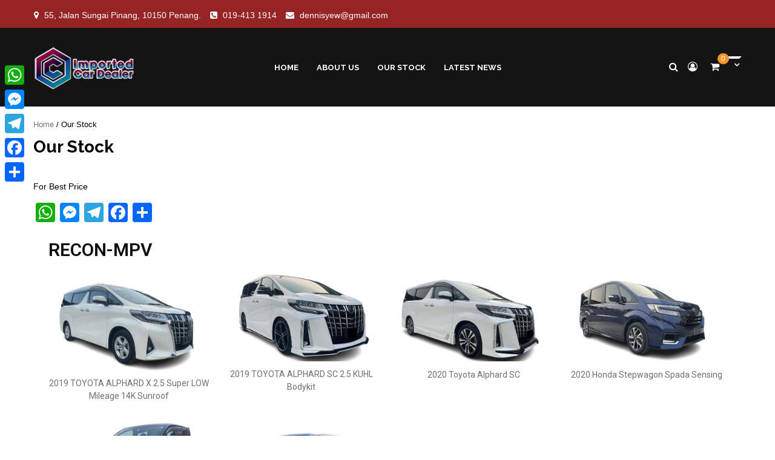

--- FILE ---
content_type: text/html; charset=UTF-8
request_url: https://www.importedcardealer.com/our-stock/
body_size: 14798
content:
<!doctype html>
<html lang="en-US" prefix="og: http://ogp.me/ns#">
<head>
    <meta charset="UTF-8">
    <meta name="viewport" content="width=device-width, initial-scale=1">
    <link rel="profile" href="https://gmpg.org/xfn/11">

    <title>Our Stock - Imported Car Dealer</title>
<script>window._wca = window._wca || [];</script>

<!-- This site is optimized with the Yoast SEO plugin v10.0.1 - https://yoast.com/wordpress/plugins/seo/ -->
<meta name="description" content="槟城MPV二手车 Toyota Alphard,Vellfire, Estima, Honda, Hyundai Our Stock Whatsapp Dennis 016-4187000 if you looking for MPV Used Car. We Are 21 Years in the Car Industry, We Sold More then 4000 cars."/>
<link rel="canonical" href="https://www.importedcardealer.com/our-stock/" />
<meta property="og:locale" content="en_US" />
<meta property="og:type" content="article" />
<meta property="og:title" content="Our Stock - Imported Car Dealer" />
<meta property="og:description" content="槟城MPV二手车 Toyota Alphard,Vellfire, Estima, Honda, Hyundai Our Stock Whatsapp Dennis 016-4187000 if you looking for MPV Used Car. We Are 21 Years in the Car Industry, We Sold More then 4000 cars." />
<meta property="og:url" content="https://www.importedcardealer.com/our-stock/" />
<meta property="og:site_name" content="Imported Car Dealer" />
<meta property="article:publisher" content="https://www.facebook.com/afcarautopg" />
<meta property="og:image" content="https://www.importedcardealer.com/wp-content/uploads/2023/04/1_2019_TOYOTA_ALPHARD_X-rbutton.png" />
<meta property="og:image:secure_url" content="https://www.importedcardealer.com/wp-content/uploads/2023/04/1_2019_TOYOTA_ALPHARD_X-rbutton.png" />
<meta name="twitter:card" content="summary_large_image" />
<meta name="twitter:description" content="槟城MPV二手车 Toyota Alphard,Vellfire, Estima, Honda, Hyundai Our Stock Whatsapp Dennis 016-4187000 if you looking for MPV Used Car. We Are 21 Years in the Car Industry, We Sold More then 4000 cars." />
<meta name="twitter:title" content="Our Stock - Imported Car Dealer" />
<meta name="twitter:image" content="https://www.importedcardealer.com/wp-content/uploads/2023/04/1_2019_TOYOTA_ALPHARD_X-rbutton.png" />
<script type='application/ld+json'>{"@context":"https://schema.org","@type":"Organization","url":"https://www.importedcardealer.com/","sameAs":["https://www.facebook.com/afcarautopg","https://www.instagram.com/afcarauto","https://www.youtube.com/channel/UCi97Yo0DrL3QZEbLtw9Dfow?view_as=subscriber"],"@id":"https://www.importedcardealer.com/#organization","name":"Afcar Auto","logo":"https://www.importedcardealer.com/wp-content/uploads/2019/03/Recon-imported-Car-Dealer-in-Penang.jpg"}</script>
<!-- / Yoast SEO plugin. -->

<link rel='dns-prefetch' href='//static.addtoany.com' />
<link rel='dns-prefetch' href='//s0.wp.com' />
<link rel='dns-prefetch' href='//secure.gravatar.com' />
<link rel='dns-prefetch' href='//fonts.googleapis.com' />
<link rel='dns-prefetch' href='//s.w.org' />
<link rel="alternate" type="application/rss+xml" title="Imported Car Dealer &raquo; Feed" href="https://www.importedcardealer.com/feed/" />
<link rel="alternate" type="application/rss+xml" title="Imported Car Dealer &raquo; Comments Feed" href="https://www.importedcardealer.com/comments/feed/" />
<!-- This site uses the Google Analytics by ExactMetrics plugin v6.1.0 - Using Analytics tracking - https://www.exactmetrics.com/ -->
<script type="text/javascript" data-cfasync="false">
	var em_version         = '6.1.0';
	var em_track_user      = true;
	var em_no_track_reason = '';
	
	var disableStr = 'ga-disable-UA-136816865-1';

	/* Function to detect opted out users */
	function __gaTrackerIsOptedOut() {
		return document.cookie.indexOf(disableStr + '=true') > -1;
	}

	/* Disable tracking if the opt-out cookie exists. */
	if ( __gaTrackerIsOptedOut() ) {
		window[disableStr] = true;
	}

	/* Opt-out function */
	function __gaTrackerOptout() {
	  document.cookie = disableStr + '=true; expires=Thu, 31 Dec 2099 23:59:59 UTC; path=/';
	  window[disableStr] = true;
	}

	if ( 'undefined' === typeof gaOptout ) {
		function gaOptout() {
			__gaTrackerOptout();
		}
	}
	
	if ( em_track_user ) {
		(function(i,s,o,g,r,a,m){i['GoogleAnalyticsObject']=r;i[r]=i[r]||function(){
			(i[r].q=i[r].q||[]).push(arguments)},i[r].l=1*new Date();a=s.createElement(o),
			m=s.getElementsByTagName(o)[0];a.async=1;a.src=g;m.parentNode.insertBefore(a,m)
		})(window,document,'script','//www.google-analytics.com/analytics.js','__gaTracker');

window.ga = __gaTracker;		__gaTracker('create', 'UA-136816865-1', 'auto');
		__gaTracker('set', 'forceSSL', true);
		__gaTracker('send','pageview');
		__gaTracker( function() { window.ga = __gaTracker; } );
	} else {
		console.log( "" );
		(function() {
			/* https://developers.google.com/analytics/devguides/collection/analyticsjs/ */
			var noopfn = function() {
				return null;
			};
			var noopnullfn = function() {
				return null;
			};
			var Tracker = function() {
				return null;
			};
			var p = Tracker.prototype;
			p.get = noopfn;
			p.set = noopfn;
			p.send = noopfn;
			var __gaTracker = function() {
				var len = arguments.length;
				if ( len === 0 ) {
					return;
				}
				var f = arguments[len-1];
				if ( typeof f !== 'object' || f === null || typeof f.hitCallback !== 'function' ) {
					console.log( 'Not running function __gaTracker(' + arguments[0] + " ....) because you are not being tracked. " + em_no_track_reason );
					return;
				}
				try {
					f.hitCallback();
				} catch (ex) {

				}
			};
			__gaTracker.create = function() {
				return new Tracker();
			};
			__gaTracker.getByName = noopnullfn;
			__gaTracker.getAll = function() {
				return [];
			};
			__gaTracker.remove = noopfn;
			window['__gaTracker'] = __gaTracker;
			window.ga = __gaTracker;		})();
		}
</script>
<!-- / Google Analytics by ExactMetrics -->
		<script type="text/javascript">
			window._wpemojiSettings = {"baseUrl":"https:\/\/s.w.org\/images\/core\/emoji\/11.2.0\/72x72\/","ext":".png","svgUrl":"https:\/\/s.w.org\/images\/core\/emoji\/11.2.0\/svg\/","svgExt":".svg","source":{"concatemoji":"https:\/\/www.importedcardealer.com\/wp-includes\/js\/wp-emoji-release.min.js?ver=5.1.19"}};
			!function(e,a,t){var n,r,o,i=a.createElement("canvas"),p=i.getContext&&i.getContext("2d");function s(e,t){var a=String.fromCharCode;p.clearRect(0,0,i.width,i.height),p.fillText(a.apply(this,e),0,0);e=i.toDataURL();return p.clearRect(0,0,i.width,i.height),p.fillText(a.apply(this,t),0,0),e===i.toDataURL()}function c(e){var t=a.createElement("script");t.src=e,t.defer=t.type="text/javascript",a.getElementsByTagName("head")[0].appendChild(t)}for(o=Array("flag","emoji"),t.supports={everything:!0,everythingExceptFlag:!0},r=0;r<o.length;r++)t.supports[o[r]]=function(e){if(!p||!p.fillText)return!1;switch(p.textBaseline="top",p.font="600 32px Arial",e){case"flag":return s([55356,56826,55356,56819],[55356,56826,8203,55356,56819])?!1:!s([55356,57332,56128,56423,56128,56418,56128,56421,56128,56430,56128,56423,56128,56447],[55356,57332,8203,56128,56423,8203,56128,56418,8203,56128,56421,8203,56128,56430,8203,56128,56423,8203,56128,56447]);case"emoji":return!s([55358,56760,9792,65039],[55358,56760,8203,9792,65039])}return!1}(o[r]),t.supports.everything=t.supports.everything&&t.supports[o[r]],"flag"!==o[r]&&(t.supports.everythingExceptFlag=t.supports.everythingExceptFlag&&t.supports[o[r]]);t.supports.everythingExceptFlag=t.supports.everythingExceptFlag&&!t.supports.flag,t.DOMReady=!1,t.readyCallback=function(){t.DOMReady=!0},t.supports.everything||(n=function(){t.readyCallback()},a.addEventListener?(a.addEventListener("DOMContentLoaded",n,!1),e.addEventListener("load",n,!1)):(e.attachEvent("onload",n),a.attachEvent("onreadystatechange",function(){"complete"===a.readyState&&t.readyCallback()})),(n=t.source||{}).concatemoji?c(n.concatemoji):n.wpemoji&&n.twemoji&&(c(n.twemoji),c(n.wpemoji)))}(window,document,window._wpemojiSettings);
		</script>
		<!-- managing ads with Advanced Ads – https://wpadvancedads.com/ --><script>
					advanced_ads_ready=function(){var fns=[],listener,doc=typeof document==="object"&&document,hack=doc&&doc.documentElement.doScroll,domContentLoaded="DOMContentLoaded",loaded=doc&&(hack?/^loaded|^c/:/^loaded|^i|^c/).test(doc.readyState);if(!loaded&&doc){listener=function(){doc.removeEventListener(domContentLoaded,listener);window.removeEventListener("load",listener);loaded=1;while(listener=fns.shift())listener()};doc.addEventListener(domContentLoaded,listener);window.addEventListener("load",listener)}return function(fn){loaded?setTimeout(fn,0):fns.push(fn)}}();
			</script><style type="text/css">
img.wp-smiley,
img.emoji {
	display: inline !important;
	border: none !important;
	box-shadow: none !important;
	height: 1em !important;
	width: 1em !important;
	margin: 0 .07em !important;
	vertical-align: -0.1em !important;
	background: none !important;
	padding: 0 !important;
}
</style>
	<link rel='stylesheet' id='pluginStyleGeneral6-css'  href='https://www.importedcardealer.com/wp-content/plugins/cardealer/includes/multi/multi.css?ver=5.1.19' type='text/css' media='all' />
<link rel='stylesheet' id='wp-block-library-css'  href='https://www.importedcardealer.com/wp-includes/css/dist/block-library/style.min.css?ver=5.1.19' type='text/css' media='all' />
<link rel='stylesheet' id='wc-block-style-css'  href='https://www.importedcardealer.com/wp-content/plugins/woocommerce/packages/woocommerce-blocks/build/style-legacy.css?ver=2.5.14' type='text/css' media='all' />
<link rel='stylesheet' id='show-room-css'  href='https://www.importedcardealer.com/wp-content/plugins/cardealer/includes/templates/show-room.css?ver=5.1.19' type='text/css' media='all' />
<link rel='stylesheet' id='pluginStyleGeneral-css'  href='https://www.importedcardealer.com/wp-content/plugins/cardealer/includes/templates/template-style.css?ver=5.1.19' type='text/css' media='all' />
<link rel='stylesheet' id='pluginStyleSearch2-css'  href='https://www.importedcardealer.com/wp-content/plugins/cardealer/includes/search/style-search-box.css?ver=5.1.19' type='text/css' media='all' />
<link rel='stylesheet' id='pluginStyleSearchwidget-css'  href='https://www.importedcardealer.com/wp-content/plugins/cardealer/includes/widgets/style-search-widget.css?ver=5.1.19' type='text/css' media='all' />
<link rel='stylesheet' id='pluginStyleGeneral4-css'  href='https://www.importedcardealer.com/wp-content/plugins/cardealer/includes/gallery/css/flexslider.css?ver=5.1.19' type='text/css' media='all' />
<link rel='stylesheet' id='jqueryuiSkin-css'  href='https://www.importedcardealer.com/wp-content/plugins/cardealer/assets/jquery/jqueryui.css?ver=1.12.1' type='text/css' media='all' />
<link rel='stylesheet' id='bill-caricons-css'  href='https://www.importedcardealer.com/wp-content/plugins/cardealer/assets/icons/icons-style.css?ver=5.1.19' type='text/css' media='all' />
<link rel='stylesheet' id='pluginStyleGeneral5-css'  href='https://www.importedcardealer.com/wp-content/plugins/cardealer/includes/contact-form/css/multi-contact-form.css?ver=5.1.19' type='text/css' media='all' />
<link rel='stylesheet' id='pluginTeam2-css'  href='https://www.importedcardealer.com/wp-content/plugins/cardealer/includes/team/team-custom.css?ver=5.1.19' type='text/css' media='all' />
<link rel='stylesheet' id='pluginTeam1-css'  href='https://www.importedcardealer.com/wp-content/plugins/cardealer/includes/team/team-custom-bootstrap.css?ver=5.1.19' type='text/css' media='all' />
<link rel='stylesheet' id='fontawesome-css-css'  href='https://www.importedcardealer.com/wp-content/plugins/cardealer//assets/fonts/font-awesome/css/font-awesome.min.css?ver=2.75' type='text/css' media='all' />
<link rel='stylesheet' id='contact-form-7-css'  href='https://www.importedcardealer.com/wp-content/plugins/contact-form-7/includes/css/styles.css?ver=5.1.1' type='text/css' media='all' />
<link rel='stylesheet' id='font-awesome-css'  href='https://www.importedcardealer.com/wp-content/plugins/elementor/assets/lib/font-awesome/css/font-awesome.min.css?ver=4.7.0' type='text/css' media='all' />
<link rel='stylesheet' id='owl.carousel-css'  href='https://www.importedcardealer.com/wp-content/plugins/motors-car-dealership-classified-listings/assets/css/frontend/owl.carousel.css?ver=5.1.19' type='text/css' media='all' />
<link rel='stylesheet' id='bootstrap-grid-css'  href='https://www.importedcardealer.com/wp-content/plugins/motors-car-dealership-classified-listings/assets/css/frontend/grid.css?ver=5.1.19' type='text/css' media='all' />
<link rel='stylesheet' id='listings-frontend-css'  href='https://www.importedcardealer.com/wp-content/plugins/motors-car-dealership-classified-listings/assets/css/frontend/frontend_styles.css?ver=5.1.19' type='text/css' media='all' />
<link rel='stylesheet' id='listings-add-car-css'  href='https://www.importedcardealer.com/wp-content/plugins/motors-car-dealership-classified-listings/assets/css/frontend/add_a_car.css?ver=5.1.19' type='text/css' media='all' />
<link rel='stylesheet' id='light-gallery-css'  href='https://www.importedcardealer.com/wp-content/plugins/motors-car-dealership-classified-listings/assets/css/frontend/lightgallery.min.css?ver=5.1.19' type='text/css' media='all' />
<link rel='stylesheet' id='modal-style-css'  href='https://www.importedcardealer.com/wp-content/plugins/motors-car-dealership-classified-listings/assets/css/frontend/modal-style.css?ver=5.1.19' type='text/css' media='all' />
<link rel='stylesheet' id='modal-bootstrap-css'  href='https://www.importedcardealer.com/wp-content/plugins/motors-car-dealership-classified-listings/assets/css/bootstrap/bootstrap.min.css?ver=5.1.19' type='text/css' media='all' />
<link rel='stylesheet' id='stm-icon-font-css'  href='https://www.importedcardealer.com/wp-content/plugins/motors-car-dealership-classified-listings/assets/css/frontend/stm-ico-style.css?ver=5.1.19' type='text/css' media='all' />
<link rel='stylesheet' id='datetimepicker-css'  href='https://www.importedcardealer.com/wp-content/plugins/motors-car-dealership-classified-listings/assets/css/jquery.stmdatetimepicker.css?ver=5.1.19' type='text/css' media='all' />
<link rel='stylesheet' id='a3-pvc-style-css'  href='https://www.importedcardealer.com/wp-content/plugins/page-views-count/assets/css/style.min.css?ver=2.4.2' type='text/css' media='all' />
<link rel='stylesheet' id='woocommerce-layout-css'  href='https://www.importedcardealer.com/wp-content/plugins/woocommerce/assets/css/woocommerce-layout.css?ver=4.0.4' type='text/css' media='all' />
<style id='woocommerce-layout-inline-css' type='text/css'>

	.infinite-scroll .woocommerce-pagination {
		display: none;
	}
</style>
<link rel='stylesheet' id='woocommerce-smallscreen-css'  href='https://www.importedcardealer.com/wp-content/plugins/woocommerce/assets/css/woocommerce-smallscreen.css?ver=4.0.4' type='text/css' media='only screen and (max-width: 768px)' />
<link rel='stylesheet' id='woocommerce-general-css'  href='https://www.importedcardealer.com/wp-content/plugins/woocommerce/assets/css/woocommerce.css?ver=4.0.4' type='text/css' media='all' />
<style id='woocommerce-inline-inline-css' type='text/css'>
.woocommerce form .form-row .required { visibility: visible; }
</style>
<link rel='stylesheet' id='autoshop-google-fonts-css'  href='https://fonts.googleapis.com/css?family=Cabin:400,400italic,500,600,700' type='text/css' media='all' />
<link rel='stylesheet' id='bootstrap-css'  href='https://www.importedcardealer.com/wp-content/themes/storecommerce/assets/bootstrap/css/bootstrap.min.css?ver=5.1.19' type='text/css' media='all' />
<link rel='stylesheet' id='owl-carousel-css'  href='https://www.importedcardealer.com/wp-content/themes/storecommerce/assets/owl-carousel-v2/assets/owl.carousel.min.css?ver=5.1.19' type='text/css' media='all' />
<link rel='stylesheet' id='owl-theme-default-css'  href='https://www.importedcardealer.com/wp-content/themes/storecommerce/assets/owl-carousel-v2/assets/owl.theme.default.css?ver=5.1.19' type='text/css' media='all' />
<link rel='stylesheet' id='storecommerce-style-css'  href='https://www.importedcardealer.com/wp-content/themes/storecommerce/style.css?ver=5.1.19' type='text/css' media='all' />
<link rel='stylesheet' id='storecommerce-woocommerce-style-css'  href='https://www.importedcardealer.com/wp-content/themes/storecommerce/woocommerce.css?ver=5.1.19' type='text/css' media='all' />
<style id='storecommerce-woocommerce-style-inline-css' type='text/css'>
@font-face {
			font-family: "star";
			src: url("https://www.importedcardealer.com/wp-content/plugins/woocommerce/assets/fonts/star.eot");
			src: url("https://www.importedcardealer.com/wp-content/plugins/woocommerce/assets/fonts/star.eot?#iefix") format("embedded-opentype"),
				url("https://www.importedcardealer.com/wp-content/plugins/woocommerce/assets/fonts/star.woff") format("woff"),
				url("https://www.importedcardealer.com/wp-content/plugins/woocommerce/assets/fonts/star.ttf") format("truetype"),
				url("https://www.importedcardealer.com/wp-content/plugins/woocommerce/assets/fonts/star.svg#star") format("svg");
			font-weight: normal;
			font-style: normal;
		}
</style>
<link rel='stylesheet' id='autoshop-style-css'  href='https://www.importedcardealer.com/wp-content/themes/autoshop/style.css?ver=1.0.0' type='text/css' media='all' />
<link rel='stylesheet' id='sidr-css'  href='https://www.importedcardealer.com/wp-content/themes/storecommerce/assets/sidr/css/jquery.sidr.dark.css?ver=5.1.19' type='text/css' media='all' />
<link rel='stylesheet' id='storecommerce-google-fonts-css'  href='https://fonts.googleapis.com/css?family=Source%20Sans%20Pro:400,400i,700,700i|Raleway:400,300,500,600,700,900&#038;subset=latin,latin-ext' type='text/css' media='all' />
<link rel='stylesheet' id='elementor-icons-css'  href='https://www.importedcardealer.com/wp-content/plugins/elementor/assets/lib/eicons/css/elementor-icons.min.css?ver=4.3.0' type='text/css' media='all' />
<link rel='stylesheet' id='elementor-animations-css'  href='https://www.importedcardealer.com/wp-content/plugins/elementor/assets/lib/animations/animations.min.css?ver=2.5.9' type='text/css' media='all' />
<link rel='stylesheet' id='elementor-frontend-css'  href='https://www.importedcardealer.com/wp-content/plugins/elementor/assets/css/frontend.min.css?ver=2.5.9' type='text/css' media='all' />
<link rel='stylesheet' id='elementor-global-css'  href='https://www.importedcardealer.com/wp-content/uploads/elementor/css/global.css?ver=1600270475' type='text/css' media='all' />
<link rel='stylesheet' id='a3pvc-css'  href='//www.importedcardealer.com/wp-content/uploads/sass/pvc.min.css?ver=1596531106' type='text/css' media='all' />
<link rel='stylesheet' id='addtoany-css'  href='https://www.importedcardealer.com/wp-content/plugins/add-to-any/addtoany.min.css?ver=1.16' type='text/css' media='all' />
<style id='addtoany-inline-css' type='text/css'>
@media screen and (max-width:980px){
.a2a_floating_style.a2a_vertical_style{display:none;}
}
@media screen and (min-width:981px){
.a2a_floating_style.a2a_default_style{display:none;}
}
</style>
<link rel='stylesheet' id='google-fonts-1-css'  href='https://fonts.googleapis.com/css?family=Roboto%3A100%2C100italic%2C200%2C200italic%2C300%2C300italic%2C400%2C400italic%2C500%2C500italic%2C600%2C600italic%2C700%2C700italic%2C800%2C800italic%2C900%2C900italic%7CRoboto+Slab%3A100%2C100italic%2C200%2C200italic%2C300%2C300italic%2C400%2C400italic%2C500%2C500italic%2C600%2C600italic%2C700%2C700italic%2C800%2C800italic%2C900%2C900italic&#038;ver=5.1.19' type='text/css' media='all' />
<link rel='stylesheet' id='jetpack_css-css'  href='https://www.importedcardealer.com/wp-content/plugins/jetpack/css/jetpack.css?ver=7.1.5' type='text/css' media='all' />
<script type='text/javascript' src='https://www.importedcardealer.com/wp-includes/js/jquery/jquery.js?ver=1.12.4'></script>
<script type='text/javascript' src='https://www.importedcardealer.com/wp-includes/js/jquery/jquery-migrate.min.js?ver=1.4.1'></script>
<script type='text/javascript'>
/* <![CDATA[ */
var cardealer_plugins = {"cardealerpluginsUrl":"https:\/\/www.importedcardealer.com\/wp-content\/plugins"};
var cardealer_images = {"cardealerimagesUrl":"https:\/\/www.importedcardealer.com\/wp-content\/plugins\/cardealer\/assets\/images\/"};
var cardealer_plugin = {"cardealerUrl":"https:\/\/www.importedcardealer.com\/wp-content\/plugins\/cardealer\/"};
var cardealernonceObj = {"ajaxurl":"https:\/\/www.importedcardealer.com\/wp-admin\/admin-ajax.php","cardealersecurity":"8e1d7b463a"};
/* ]]> */
</script>
<script type='text/javascript' src='https://www.importedcardealer.com/wp-content/plugins/cardealer/includes/multi/multi.js?ver=5.1.19'></script>
<script type='text/javascript' src='https://www.importedcardealer.com/wp-content/plugins/cardealer/includes/contact-form/js/multi-contact-form.js?ver=5.1.19'></script>
<script type='text/javascript'>
/* <![CDATA[ */
var exactmetrics_frontend = {"js_events_tracking":"true","download_extensions":"zip,mp3,mpeg,pdf,docx,pptx,xlsx,rar","inbound_paths":"[{\"path\":\"\\\/go\\\/\",\"label\":\"affiliate\"},{\"path\":\"\\\/recommend\\\/\",\"label\":\"affiliate\"}]","home_url":"https:\/\/www.importedcardealer.com","hash_tracking":"false"};
/* ]]> */
</script>
<script type='text/javascript' src='https://www.importedcardealer.com/wp-content/plugins/google-analytics-dashboard-for-wp/assets/js/frontend.min.js?ver=6.1.0'></script>
<script type='text/javascript'>
window.a2a_config=window.a2a_config||{};a2a_config.callbacks=[];a2a_config.overlays=[];a2a_config.templates={};
</script>
<script type='text/javascript' async src='https://static.addtoany.com/menu/page.js'></script>
<script type='text/javascript' async src='https://www.importedcardealer.com/wp-content/plugins/add-to-any/addtoany.min.js?ver=1.1'></script>
<link rel='https://api.w.org/' href='https://www.importedcardealer.com/wp-json/' />
<link rel="EditURI" type="application/rsd+xml" title="RSD" href="https://www.importedcardealer.com/xmlrpc.php?rsd" />
<link rel="wlwmanifest" type="application/wlwmanifest+xml" href="https://www.importedcardealer.com/wp-includes/wlwmanifest.xml" /> 
<meta name="generator" content="WordPress 5.1.19" />
<meta name="generator" content="WooCommerce 4.0.4" />
<link rel='shortlink' href='https://wp.me/PcgFd4-O2' />
<link rel="alternate" type="application/json+oembed" href="https://www.importedcardealer.com/wp-json/oembed/1.0/embed?url=https%3A%2F%2Fwww.importedcardealer.com%2Four-stock%2F" />
<link rel="alternate" type="text/xml+oembed" href="https://www.importedcardealer.com/wp-json/oembed/1.0/embed?url=https%3A%2F%2Fwww.importedcardealer.com%2Four-stock%2F&#038;format=xml" />
    <script type="text/javascript">
        var ajax_object = {};
        ajax_object.ajax_url = 'https://www.importedcardealer.com/wp-admin/admin-ajax.php';
    </script>
        <script type="text/javascript">
            var stm_lang_code = 'en';
                        var ajaxurl = 'https://www.importedcardealer.com/wp-admin/admin-ajax.php';
            var stm_site_blog_id = "1";


        </script>
        
<link rel='dns-prefetch' href='//v0.wordpress.com'/>
<style type='text/css'>img#wpstats{display:none}</style>	<noscript><style>.woocommerce-product-gallery{ opacity: 1 !important; }</style></noscript>
	        <style type="text/css">
            body .header-left-part .logo-brand .site-title {
                font-size: 12px;
            }
                        .site-title,
            .site-description {
                position: absolute;
                clip: rect(1px, 1px, 1px, 1px);
            }

                    </style>
        <style type="text/css" id="custom-background-css">
body.custom-background { background-color: #ffffff; }
</style>
	<link rel="icon" href="https://www.importedcardealer.com/wp-content/uploads/2019/03/cropped-Capture-2-32x32.png" sizes="32x32" />
<link rel="icon" href="https://www.importedcardealer.com/wp-content/uploads/2019/03/cropped-Capture-2-192x192.png" sizes="192x192" />
<link rel="apple-touch-icon-precomposed" href="https://www.importedcardealer.com/wp-content/uploads/2019/03/cropped-Capture-2-180x180.png" />
<meta name="msapplication-TileImage" content="https://www.importedcardealer.com/wp-content/uploads/2019/03/cropped-Capture-2-270x270.png" />
<script async src='https://stats.wp.com/s-202605.js'></script>
</head>

<body class="page-template-default page page-id-3102 custom-background wp-custom-logo theme-storecommerce woocommerce-no-js default-content-layout full-width-content woocommerce-active elementor-default elementor-page elementor-page-3102">

    <div id="af-preloader">

        <svg class="spinner-container" width="65px" height="65px" viewBox="0 0 52 52">
            <circle class="path" cx="26px" cy="26px" r="20px" fill="none" stroke-width="4px"/>
        </svg>
    </div>

<div id="page" class="site">
    <a class="skip-link screen-reader-text" href="#content">Skip to content</a>
    <section id="above-banner-section-wrapper" class="above-banner section">
            </section>

    <header id="masthead" class="site-header">
                    <div class="top-header">
                <div class="container-wrapper">


                    <div class="top-bar-flex">
                                                    <div class="top-bar-left  inside-float col-2-5 float-l">
                                <ul class="top-bar-menu">
                                                                            <li>
                                            <i class="fa fa-map-marker" aria-hidden="true"></i>
                                            <span>55, Jalan Sungai Pinang, 10150 Penang.</span>
                                        </li>
                                                                                                                <li>
                                            <i class="fa fa-phone-square" aria-hidden="true"></i>
                                            <a href="tel:019-413 1914">
                                                019-413 1914                                            </a>
                                        </li>
                                                                                                                <li>
                                            <i class="fa fa-envelope" aria-hidden="true"></i>
                                            <a href="mailto:dennisyew@gmail.com">dennisyew@gmail.com</a>
                                        </li>
                                                                    </ul>
                            </div>
                                                                    </div>
                </div>
            </div>
        
        
<div id="site-primary-navigation" class="header-style-2 ">
    <div class="container-wrapper">
        <div class="desktop-header clearfix">
            <div class="header-left-part">
                <div class="logo-brand">
                    <div class="site-branding">
                        <a href="https://www.importedcardealer.com/" class="custom-logo-link" rel="home" itemprop="url"><img width="169" height="74" src="https://www.importedcardealer.com/wp-content/uploads/2020/02/cropped-importedcardealer-logo-small-1.png" class="custom-logo" alt="Imported Car Dealer" itemprop="logo" /></a>                            <h3 class="site-title"><a href="https://www.importedcardealer.com/"
                                                      rel="home">Imported Car Dealer</a></h3>
                                                    <p class="site-description">We Import the best car for you</p>
                                            </div><!-- .site-branding -->
                </div>
            </div>
            <div class="header-middle-right-part">
                <div class="header-middle-part">
                    <div class="navigation-container">

                        <nav id="site-navigation" class="main-navigation">
                                <span class="toggle-menu" aria-controls="primary-menu" aria-expanded="false">
                                    <span class="screen-reader-text">
                                        Primary Menu</span>
                                     <i class="ham"></i>
                            </span>
                            <div class="menu main-menu"><ul id="primary-menu" class="menu"><li id="menu-item-117" class="menu-item menu-item-type-custom menu-item-object-custom menu-item-home menu-item-117"><a href="https://www.importedcardealer.com">Home</a></li>
<li id="menu-item-109" class="menu-item menu-item-type-custom menu-item-object-custom menu-item-109"><a href="https://www.importedcardealer.com/recon-car-in-penang">About Us</a></li>
<li id="menu-item-3111" class="menu-item menu-item-type-post_type menu-item-object-page current-menu-item page_item page-item-3102 current_page_item menu-item-3111"><a href="https://www.importedcardealer.com/our-stock/" aria-current="page">Our Stock</a></li>
<li id="menu-item-113" class="menu-item menu-item-type-custom menu-item-object-custom menu-item-113"><a href="https://www.importedcardealer.com/latest-posts">Latest News</a></li>
</ul></div>                        </nav><!-- #site-navigation -->

                    </div>
                </div>
                <div class="header-right-part">
                    <div class="search">
                        <div id="myOverlay" class="overlay">
                            <span class="close-serach-form" title="Close Overlay">x</span>
                            <div class="overlay-content">
                                        <form role="search" method="get" class="form-inline woocommerce-product-search"
              action="https://www.importedcardealer.com/">

            <div class="form-group style-3-search">
                                    <select name="product_cat" class="cate-dropdown">
                        <option value="">&mdash; Select Category &mdash;</option>
                                                    <option value="bmw" >BMW</option>
                                                        <option value="mercedes" >Mercedes</option>
                                                        <option value="mitsubishi" >Mitsubishi</option>
                                                        <option value="mpv" >MPV</option>
                                                        <option value="suv" >SUV</option>
                                                        <option value="toyota" >Toyota</option>
                                                </select>
                
                <label class="screen-reader-text"
                       for="woocommerce-product-search-field">Search for:</label>
                <input type="search" id="woocommerce-product-search-field" class="search-field"
                       placeholder="Search Products..."
                       value="" name="s"/>

                <button type="submit" value=""><i class="fa fa-search" aria-hidden="true"></i></button>
                <input type="hidden" name="post_type" value="product"/>

            </div>


        </form>
                                    </div>
                        </div>
                        <button class="open-search-form"><i class="fa fa-search"></i></button>
                    </div>

                                        <div class="account-user">
                        <a href="https://www.importedcardealer.com/our-stock/">
                            <!--  my account --> <i class="fa fa-user-circle-o"></i>
                        </a>
                    </div>
                                                            
                    <div class="cart-shop">

                            <div class="af-cart-wrapper dropdown">
                                
        <div class="af-cart-wrap">
            <div class="af-cart-icon-and-count dropdown-toggle" data-toggle="dropdown" aria-haspopup="true"
                 aria-expanded="true">
                <i class="fa fa-shopping-cart"></i>
                <span class="item-count">0</span>
            </div>
            <div class="top-cart-content primary-bgcolor dropdown-menu">
                <ul class="site-header-cart">

                    <li>
                        <div class="widget woocommerce widget_shopping_cart"><div class="widget_shopping_cart_content"></div></div>                    </li>
                </ul>
            </div>
        </div>

                                    </div>

                    </div>
                    

                                    </div>
            </div>
        </div>
    </div>
</div>    </header><!-- #masthead -->

    
    
    <div id="content" class="site-content container-wrapper">

        <nav class="woocommerce-breadcrumb"><a href="https://www.importedcardealer.com">Home</a>&nbsp;&#47;&nbsp;Our Stock</nav>
	<div id="primary" class="content-area">
		<main id="main" class="site-main">

		
<article id="post-3102" class="post-3102 page type-page status-publish hentry">
	<header class="entry-header">
		<h1 class="entry-title">Our Stock</h1>	</header><!-- .entry-header -->

	
	<div class="entry-content">
		<div class="addtoany_share_save_container addtoany_content addtoany_content_top"><div class="addtoany_header">For Best Price</div><div class="a2a_kit a2a_kit_size_32 addtoany_list" data-a2a-url="https://www.importedcardealer.com/our-stock/" data-a2a-title="Our Stock"><a class="a2a_button_whatsapp" href="https://www.addtoany.com/add_to/whatsapp?linkurl=https%3A%2F%2Fwww.importedcardealer.com%2Four-stock%2F&amp;linkname=Our%20Stock" title="WhatsApp" rel="nofollow noopener" target="_blank"></a><a class="a2a_button_facebook_messenger" href="https://www.addtoany.com/add_to/facebook_messenger?linkurl=https%3A%2F%2Fwww.importedcardealer.com%2Four-stock%2F&amp;linkname=Our%20Stock" title="Messenger" rel="nofollow noopener" target="_blank"></a><a class="a2a_button_telegram" href="https://www.addtoany.com/add_to/telegram?linkurl=https%3A%2F%2Fwww.importedcardealer.com%2Four-stock%2F&amp;linkname=Our%20Stock" title="Telegram" rel="nofollow noopener" target="_blank"></a><a class="a2a_button_facebook" href="https://www.addtoany.com/add_to/facebook?linkurl=https%3A%2F%2Fwww.importedcardealer.com%2Four-stock%2F&amp;linkname=Our%20Stock" title="Facebook" rel="nofollow noopener" target="_blank"></a><a class="a2a_dd addtoany_share_save addtoany_share" href="https://www.addtoany.com/share"></a></div></div>		<div data-elementor-type="post" data-elementor-id="3102" class="elementor elementor-3102" data-elementor-settings="[]">
			<div class="elementor-inner">
				<div class="elementor-section-wrap">
							<section class="elementor-element elementor-element-7d69d4a elementor-section-boxed elementor-section-height-default elementor-section-height-default elementor-section elementor-top-section" data-id="7d69d4a" data-element_type="section">
						<div class="elementor-container elementor-column-gap-default">
				<div class="elementor-row">
				<div class="elementor-element elementor-element-d30cc40 elementor-column elementor-col-100 elementor-top-column" data-id="d30cc40" data-element_type="column">
			<div class="elementor-column-wrap  elementor-element-populated">
					<div class="elementor-widget-wrap">
				<div class="elementor-element elementor-element-284ffb5 elementor-widget elementor-widget-heading" data-id="284ffb5" data-element_type="widget" data-widget_type="heading.default">
				<div class="elementor-widget-container">
			<h2 class="elementor-heading-title elementor-size-default">RECON-MPV</h2>		</div>
				</div>
						</div>
			</div>
		</div>
						</div>
			</div>
		</section>
				<section class="elementor-element elementor-element-2d84de1 elementor-section-boxed elementor-section-height-default elementor-section-height-default elementor-section elementor-top-section" data-id="2d84de1" data-element_type="section">
						<div class="elementor-container elementor-column-gap-default">
				<div class="elementor-row">
				<div class="elementor-element elementor-element-1668119 elementor-column elementor-col-25 elementor-top-column" data-id="1668119" data-element_type="column">
			<div class="elementor-column-wrap  elementor-element-populated">
					<div class="elementor-widget-wrap">
				<div class="elementor-element elementor-element-576aab7 elementor-widget elementor-widget-image" data-id="576aab7" data-element_type="widget" data-widget_type="image.default">
				<div class="elementor-widget-container">
					<div class="elementor-image">
							<figure class="wp-caption">
											<a href="https://www.importedcardealer.com/listings/2019-toyota-alphard-x-2-5-super-low-mileage-14k-sunroof/" data-elementor-open-lightbox="">
							<img width="635" height="393" src="https://www.importedcardealer.com/wp-content/uploads/2023/04/1_2019_TOYOTA_ALPHARD_X-rbutton.png" class="attachment-large size-large" alt="" srcset="https://www.importedcardealer.com/wp-content/uploads/2023/04/1_2019_TOYOTA_ALPHARD_X-rbutton.png 635w, https://www.importedcardealer.com/wp-content/uploads/2023/04/1_2019_TOYOTA_ALPHARD_X-rbutton-300x186.png 300w, https://www.importedcardealer.com/wp-content/uploads/2023/04/1_2019_TOYOTA_ALPHARD_X-rbutton-250x155.png 250w" sizes="(max-width: 635px) 100vw, 635px" />								</a>
											<figcaption class="widget-image-caption wp-caption-text">2019 TOYOTA ALPHARD X 2.5 Super LOW Mileage 14K Sunroof </figcaption>
										</figure>
					</div>
				</div>
				</div>
						</div>
			</div>
		</div>
				<div class="elementor-element elementor-element-f5f0569 elementor-column elementor-col-25 elementor-top-column" data-id="f5f0569" data-element_type="column">
			<div class="elementor-column-wrap  elementor-element-populated">
					<div class="elementor-widget-wrap">
				<div class="elementor-element elementor-element-3cf0e26 elementor-widget elementor-widget-image" data-id="3cf0e26" data-element_type="widget" data-widget_type="image.default">
				<div class="elementor-widget-container">
					<div class="elementor-image">
							<figure class="wp-caption">
											<a href="https://www.importedcardealer.com/listings/2019-toyota-alphard-sc-2-5-kuhl-bodykit-with-super-low-mileage-19k-only/" data-elementor-open-lightbox="">
							<img width="640" height="359" src="https://www.importedcardealer.com/wp-content/uploads/2023/04/18-TOYOTA-ALPHARD-whitebutton.png" class="attachment-large size-large" alt="" srcset="https://www.importedcardealer.com/wp-content/uploads/2023/04/18-TOYOTA-ALPHARD-whitebutton.png 667w, https://www.importedcardealer.com/wp-content/uploads/2023/04/18-TOYOTA-ALPHARD-whitebutton-300x168.png 300w, https://www.importedcardealer.com/wp-content/uploads/2023/04/18-TOYOTA-ALPHARD-whitebutton-250x140.png 250w" sizes="(max-width: 640px) 100vw, 640px" />								</a>
											<figcaption class="widget-image-caption wp-caption-text">2019 TOYOTA ALPHARD SC 2.5 KUHL Bodykit</figcaption>
										</figure>
					</div>
				</div>
				</div>
						</div>
			</div>
		</div>
				<div class="elementor-element elementor-element-0e651ad elementor-column elementor-col-25 elementor-top-column" data-id="0e651ad" data-element_type="column">
			<div class="elementor-column-wrap  elementor-element-populated">
					<div class="elementor-widget-wrap">
				<div class="elementor-element elementor-element-ec2d5f4 elementor-widget elementor-widget-image" data-id="ec2d5f4" data-element_type="widget" data-widget_type="image.default">
				<div class="elementor-widget-container">
					<div class="elementor-image">
							<figure class="wp-caption">
											<a href="https://www.importedcardealer.com/listings/2020-toyota-alphard-sc-2-5-ori-trd-bodykit-w-super-low-mileage-25k/" data-elementor-open-lightbox="">
							<img width="640" height="360" src="https://www.importedcardealer.com/wp-content/uploads/2023/05/photo_6194876178972653085_y-removebg-preview1.png" class="attachment-large size-large" alt="" srcset="https://www.importedcardealer.com/wp-content/uploads/2023/05/photo_6194876178972653085_y-removebg-preview1.png 666w, https://www.importedcardealer.com/wp-content/uploads/2023/05/photo_6194876178972653085_y-removebg-preview1-300x169.png 300w, https://www.importedcardealer.com/wp-content/uploads/2023/05/photo_6194876178972653085_y-removebg-preview1-250x141.png 250w" sizes="(max-width: 640px) 100vw, 640px" />								</a>
											<figcaption class="widget-image-caption wp-caption-text">2020 Toyota Alphard SC</figcaption>
										</figure>
					</div>
				</div>
				</div>
						</div>
			</div>
		</div>
				<div class="elementor-element elementor-element-cbfc8ca elementor-column elementor-col-25 elementor-top-column" data-id="cbfc8ca" data-element_type="column">
			<div class="elementor-column-wrap  elementor-element-populated">
					<div class="elementor-widget-wrap">
				<div class="elementor-element elementor-element-82ea6ee elementor-widget elementor-widget-image" data-id="82ea6ee" data-element_type="widget" data-widget_type="image.default">
				<div class="elementor-widget-container">
					<div class="elementor-image">
							<figure class="wp-caption">
											<a href="https://www.importedcardealer.com/listings/2020-honda-stepwagon-spada-sensing/" data-elementor-open-lightbox="">
							<img width="640" height="360" src="https://www.importedcardealer.com/wp-content/uploads/2023/04/2020-Honda-Stepwagon-Spada_button.png" class="attachment-large size-large" alt="" srcset="https://www.importedcardealer.com/wp-content/uploads/2023/04/2020-Honda-Stepwagon-Spada_button.png 666w, https://www.importedcardealer.com/wp-content/uploads/2023/04/2020-Honda-Stepwagon-Spada_button-300x169.png 300w, https://www.importedcardealer.com/wp-content/uploads/2023/04/2020-Honda-Stepwagon-Spada_button-250x141.png 250w" sizes="(max-width: 640px) 100vw, 640px" />								</a>
											<figcaption class="widget-image-caption wp-caption-text">2020 Honda Stepwagon Spada Sensing</figcaption>
										</figure>
					</div>
				</div>
				</div>
						</div>
			</div>
		</div>
						</div>
			</div>
		</section>
				<section class="elementor-element elementor-element-184d2d8 elementor-section-boxed elementor-section-height-default elementor-section-height-default elementor-section elementor-top-section" data-id="184d2d8" data-element_type="section">
						<div class="elementor-container elementor-column-gap-default">
				<div class="elementor-row">
				<div class="elementor-element elementor-element-46a80db elementor-column elementor-col-25 elementor-top-column" data-id="46a80db" data-element_type="column">
			<div class="elementor-column-wrap  elementor-element-populated">
					<div class="elementor-widget-wrap">
				<div class="elementor-element elementor-element-85aa32d elementor-widget elementor-widget-image" data-id="85aa32d" data-element_type="widget" data-widget_type="image.default">
				<div class="elementor-widget-container">
					<div class="elementor-image">
							<figure class="wp-caption">
											<a href="https://www.importedcardealer.com/listings/2018-toyota-voxy-2-0vvti-7-seat-low-mileage-only-23k/" data-elementor-open-lightbox="">
							<img width="640" height="360" src="https://www.importedcardealer.com/wp-content/uploads/2023/05/1_18_Toyota_Voxy_mpvcar_babyvellfire_familycar_importedcardealer_gve_penang-removebg-preview.png" class="attachment-large size-large" alt="" srcset="https://www.importedcardealer.com/wp-content/uploads/2023/05/1_18_Toyota_Voxy_mpvcar_babyvellfire_familycar_importedcardealer_gve_penang-removebg-preview.png 666w, https://www.importedcardealer.com/wp-content/uploads/2023/05/1_18_Toyota_Voxy_mpvcar_babyvellfire_familycar_importedcardealer_gve_penang-removebg-preview-300x169.png 300w, https://www.importedcardealer.com/wp-content/uploads/2023/05/1_18_Toyota_Voxy_mpvcar_babyvellfire_familycar_importedcardealer_gve_penang-removebg-preview-250x141.png 250w" sizes="(max-width: 640px) 100vw, 640px" />								</a>
											<figcaption class="widget-image-caption wp-caption-text">2018 Toyota Voxy </figcaption>
										</figure>
					</div>
				</div>
				</div>
						</div>
			</div>
		</div>
				<div class="elementor-element elementor-element-f806070 elementor-column elementor-col-25 elementor-top-column" data-id="f806070" data-element_type="column">
			<div class="elementor-column-wrap  elementor-element-populated">
					<div class="elementor-widget-wrap">
				<div class="elementor-element elementor-element-3a8b469 elementor-widget elementor-widget-image" data-id="3a8b469" data-element_type="widget" data-widget_type="image.default">
				<div class="elementor-widget-container">
					<div class="elementor-image">
							<figure class="wp-caption">
											<a href="https://www.importedcardealer.com/listings/2019-honda-nbox-custom-g-ex-turbo/" data-elementor-open-lightbox="">
							<img width="577" height="433" src="https://www.importedcardealer.com/wp-content/uploads/2023/05/2_2019_Honda_NBox_Custom_importedcardealer_gve_penang_mpv_familycar-removebg-preview.png" class="attachment-large size-large" alt="" srcset="https://www.importedcardealer.com/wp-content/uploads/2023/05/2_2019_Honda_NBox_Custom_importedcardealer_gve_penang_mpv_familycar-removebg-preview.png 577w, https://www.importedcardealer.com/wp-content/uploads/2023/05/2_2019_Honda_NBox_Custom_importedcardealer_gve_penang_mpv_familycar-removebg-preview-300x225.png 300w, https://www.importedcardealer.com/wp-content/uploads/2023/05/2_2019_Honda_NBox_Custom_importedcardealer_gve_penang_mpv_familycar-removebg-preview-250x188.png 250w" sizes="(max-width: 577px) 100vw, 577px" />								</a>
											<figcaption class="widget-image-caption wp-caption-text">2019 Honda Nbox</figcaption>
										</figure>
					</div>
				</div>
				</div>
						</div>
			</div>
		</div>
				<div class="elementor-element elementor-element-d32a4af elementor-column elementor-col-25 elementor-top-column" data-id="d32a4af" data-element_type="column">
			<div class="elementor-column-wrap">
					<div class="elementor-widget-wrap">
						</div>
			</div>
		</div>
				<div class="elementor-element elementor-element-6f02e3b elementor-column elementor-col-25 elementor-top-column" data-id="6f02e3b" data-element_type="column">
			<div class="elementor-column-wrap">
					<div class="elementor-widget-wrap">
						</div>
			</div>
		</div>
						</div>
			</div>
		</section>
				<section class="elementor-element elementor-element-fcb02da elementor-section-boxed elementor-section-height-default elementor-section-height-default elementor-section elementor-top-section" data-id="fcb02da" data-element_type="section">
						<div class="elementor-container elementor-column-gap-default">
				<div class="elementor-row">
				<div class="elementor-element elementor-element-cb1d4f7 elementor-column elementor-col-100 elementor-top-column" data-id="cb1d4f7" data-element_type="column">
			<div class="elementor-column-wrap  elementor-element-populated">
					<div class="elementor-widget-wrap">
				<div class="elementor-element elementor-element-1755d68 elementor-widget elementor-widget-heading" data-id="1755d68" data-element_type="widget" data-widget_type="heading.default">
				<div class="elementor-widget-container">
			<h2 class="elementor-heading-title elementor-size-default">RECON-SUV</h2>		</div>
				</div>
						</div>
			</div>
		</div>
						</div>
			</div>
		</section>
				<section class="elementor-element elementor-element-dd32ec5 elementor-section-boxed elementor-section-height-default elementor-section-height-default elementor-section elementor-top-section" data-id="dd32ec5" data-element_type="section">
						<div class="elementor-container elementor-column-gap-default">
				<div class="elementor-row">
				<div class="elementor-element elementor-element-b854223 elementor-column elementor-col-25 elementor-top-column" data-id="b854223" data-element_type="column">
			<div class="elementor-column-wrap  elementor-element-populated">
					<div class="elementor-widget-wrap">
				<div class="elementor-element elementor-element-2ea420c elementor-widget elementor-widget-image" data-id="2ea420c" data-element_type="widget" data-widget_type="image.default">
				<div class="elementor-widget-container">
					<div class="elementor-image">
							<figure class="wp-caption">
											<a href="https://www.importedcardealer.com/listings/2021-mercedes-g63-amg-facelift-edition/" data-elementor-open-lightbox="">
							<img width="565" height="366" src="https://www.importedcardealer.com/wp-content/uploads/2023/04/g63_button.png" class="attachment-large size-large" alt="" srcset="https://www.importedcardealer.com/wp-content/uploads/2023/04/g63_button.png 565w, https://www.importedcardealer.com/wp-content/uploads/2023/04/g63_button-300x194.png 300w, https://www.importedcardealer.com/wp-content/uploads/2023/04/g63_button-250x162.png 250w" sizes="(max-width: 565px) 100vw, 565px" />								</a>
											<figcaption class="widget-image-caption wp-caption-text">2021 Mercedes G63 AMG Facelift Edition</figcaption>
										</figure>
					</div>
				</div>
				</div>
						</div>
			</div>
		</div>
				<div class="elementor-element elementor-element-9379a4c elementor-column elementor-col-25 elementor-top-column" data-id="9379a4c" data-element_type="column">
			<div class="elementor-column-wrap  elementor-element-populated">
					<div class="elementor-widget-wrap">
				<div class="elementor-element elementor-element-d4f3530 elementor-widget elementor-widget-image" data-id="d4f3530" data-element_type="widget" data-widget_type="image.default">
				<div class="elementor-widget-container">
					<div class="elementor-image">
							<figure class="wp-caption">
											<a href="https://www.importedcardealer.com/listings/2018-bentley-bentayga-v8-4-0l-550hp-unreg/" data-elementor-open-lightbox="">
							<img width="620" height="402" src="https://www.importedcardealer.com/wp-content/uploads/2023/04/bentley-button.png" class="attachment-large size-large" alt="" srcset="https://www.importedcardealer.com/wp-content/uploads/2023/04/bentley-button.png 620w, https://www.importedcardealer.com/wp-content/uploads/2023/04/bentley-button-300x195.png 300w, https://www.importedcardealer.com/wp-content/uploads/2023/04/bentley-button-250x162.png 250w" sizes="(max-width: 620px) 100vw, 620px" />								</a>
											<figcaption class="widget-image-caption wp-caption-text">2018 Bentley Bentayga V8 4.0L 550HP Unreg</figcaption>
										</figure>
					</div>
				</div>
				</div>
						</div>
			</div>
		</div>
				<div class="elementor-element elementor-element-fc6085f elementor-column elementor-col-25 elementor-top-column" data-id="fc6085f" data-element_type="column">
			<div class="elementor-column-wrap  elementor-element-populated">
					<div class="elementor-widget-wrap">
				<div class="elementor-element elementor-element-3a0405e elementor-widget elementor-widget-image" data-id="3a0405e" data-element_type="widget" data-widget_type="image.default">
				<div class="elementor-widget-container">
					<div class="elementor-image">
							<figure class="wp-caption">
											<a href="https://www.importedcardealer.com/listings/2020-audi-rsq8-v8-vorsprung-4-0l-600hp/" data-elementor-open-lightbox="">
							<img width="611" height="408" src="https://www.importedcardealer.com/wp-content/uploads/2023/05/1_importedcardealer_penang_supercardealer_reconcar_2020_Audi_Q8RS_4.0_GVE-removebg-preview.png" class="attachment-large size-large" alt="" srcset="https://www.importedcardealer.com/wp-content/uploads/2023/05/1_importedcardealer_penang_supercardealer_reconcar_2020_Audi_Q8RS_4.0_GVE-removebg-preview.png 611w, https://www.importedcardealer.com/wp-content/uploads/2023/05/1_importedcardealer_penang_supercardealer_reconcar_2020_Audi_Q8RS_4.0_GVE-removebg-preview-300x200.png 300w, https://www.importedcardealer.com/wp-content/uploads/2023/05/1_importedcardealer_penang_supercardealer_reconcar_2020_Audi_Q8RS_4.0_GVE-removebg-preview-250x167.png 250w" sizes="(max-width: 611px) 100vw, 611px" />								</a>
											<figcaption class="widget-image-caption wp-caption-text">2020 Audi RSQ8 V8</figcaption>
										</figure>
					</div>
				</div>
				</div>
						</div>
			</div>
		</div>
				<div class="elementor-element elementor-element-07d4c92 elementor-column elementor-col-25 elementor-top-column" data-id="07d4c92" data-element_type="column">
			<div class="elementor-column-wrap  elementor-element-populated">
					<div class="elementor-widget-wrap">
				<div class="elementor-element elementor-element-639d41d elementor-widget elementor-widget-image" data-id="639d41d" data-element_type="widget" data-widget_type="image.default">
				<div class="elementor-widget-container">
					<div class="elementor-image">
							<figure class="wp-caption">
											<a href="https://www.importedcardealer.com/listings/2018-range-rover-sport-3-0-super-charge-hse-dynamic-340hp/" data-elementor-open-lightbox="">
							<img width="612" height="408" src="https://www.importedcardealer.com/wp-content/uploads/2023/04/18-Range-Rover-Sport_button.png" class="attachment-large size-large" alt="" srcset="https://www.importedcardealer.com/wp-content/uploads/2023/04/18-Range-Rover-Sport_button.png 612w, https://www.importedcardealer.com/wp-content/uploads/2023/04/18-Range-Rover-Sport_button-300x200.png 300w, https://www.importedcardealer.com/wp-content/uploads/2023/04/18-Range-Rover-Sport_button-250x167.png 250w" sizes="(max-width: 612px) 100vw, 612px" />								</a>
											<figcaption class="widget-image-caption wp-caption-text">2018 Range Rover Sport 3.0 Super Charge HSE Dynamic 340HP</figcaption>
										</figure>
					</div>
				</div>
				</div>
						</div>
			</div>
		</div>
						</div>
			</div>
		</section>
				<section class="elementor-element elementor-element-393c53e elementor-section-boxed elementor-section-height-default elementor-section-height-default elementor-section elementor-top-section" data-id="393c53e" data-element_type="section">
						<div class="elementor-container elementor-column-gap-default">
				<div class="elementor-row">
				<div class="elementor-element elementor-element-4be7577 elementor-column elementor-col-25 elementor-top-column" data-id="4be7577" data-element_type="column">
			<div class="elementor-column-wrap  elementor-element-populated">
					<div class="elementor-widget-wrap">
				<div class="elementor-element elementor-element-6e4f211 elementor-widget elementor-widget-image" data-id="6e4f211" data-element_type="widget" data-widget_type="image.default">
				<div class="elementor-widget-container">
					<div class="elementor-image">
							<figure class="wp-caption">
											<a href="https://www.importedcardealer.com/listings/2019-toyota-harrier-2-0-suv-unreg-car-dealer-in-penang/" data-elementor-open-lightbox="">
							<img width="640" height="316" src="https://www.importedcardealer.com/wp-content/uploads/2023/05/photo6131708299654049819-removebg-preview1.png" class="attachment-large size-large" alt="" srcset="https://www.importedcardealer.com/wp-content/uploads/2023/05/photo6131708299654049819-removebg-preview1.png 712w, https://www.importedcardealer.com/wp-content/uploads/2023/05/photo6131708299654049819-removebg-preview1-300x148.png 300w, https://www.importedcardealer.com/wp-content/uploads/2023/05/photo6131708299654049819-removebg-preview1-250x123.png 250w" sizes="(max-width: 640px) 100vw, 640px" />								</a>
											<figcaption class="widget-image-caption wp-caption-text">2019 Toyota Harrier</figcaption>
										</figure>
					</div>
				</div>
				</div>
						</div>
			</div>
		</div>
				<div class="elementor-element elementor-element-09b93ec elementor-column elementor-col-25 elementor-top-column" data-id="09b93ec" data-element_type="column">
			<div class="elementor-column-wrap">
					<div class="elementor-widget-wrap">
						</div>
			</div>
		</div>
				<div class="elementor-element elementor-element-ff83d7c elementor-column elementor-col-25 elementor-top-column" data-id="ff83d7c" data-element_type="column">
			<div class="elementor-column-wrap">
					<div class="elementor-widget-wrap">
						</div>
			</div>
		</div>
				<div class="elementor-element elementor-element-78604c7 elementor-column elementor-col-25 elementor-top-column" data-id="78604c7" data-element_type="column">
			<div class="elementor-column-wrap">
					<div class="elementor-widget-wrap">
						</div>
			</div>
		</div>
						</div>
			</div>
		</section>
				<section class="elementor-element elementor-element-5fce6d5 elementor-section-boxed elementor-section-height-default elementor-section-height-default elementor-section elementor-top-section" data-id="5fce6d5" data-element_type="section">
						<div class="elementor-container elementor-column-gap-default">
				<div class="elementor-row">
				<div class="elementor-element elementor-element-27c3c2c elementor-column elementor-col-100 elementor-top-column" data-id="27c3c2c" data-element_type="column">
			<div class="elementor-column-wrap  elementor-element-populated">
					<div class="elementor-widget-wrap">
				<div class="elementor-element elementor-element-9525200 elementor-widget elementor-widget-heading" data-id="9525200" data-element_type="widget" data-widget_type="heading.default">
				<div class="elementor-widget-container">
			<h2 class="elementor-heading-title elementor-size-default">UNREG MINI</h2>		</div>
				</div>
						</div>
			</div>
		</div>
						</div>
			</div>
		</section>
				<section class="elementor-element elementor-element-721e176 elementor-section-boxed elementor-section-height-default elementor-section-height-default elementor-section elementor-top-section" data-id="721e176" data-element_type="section">
						<div class="elementor-container elementor-column-gap-default">
				<div class="elementor-row">
				<div class="elementor-element elementor-element-cbb7c9e elementor-column elementor-col-25 elementor-top-column" data-id="cbb7c9e" data-element_type="column">
			<div class="elementor-column-wrap  elementor-element-populated">
					<div class="elementor-widget-wrap">
				<div class="elementor-element elementor-element-62a8821 elementor-widget elementor-widget-image" data-id="62a8821" data-element_type="widget" data-widget_type="image.default">
				<div class="elementor-widget-container">
					<div class="elementor-image">
							<figure class="wp-caption">
											<a href="https://www.importedcardealer.com/listings/2019-mini-countryman-s-john-cooper-works-edition-low-mileage/" data-elementor-open-lightbox="">
							<img width="617" height="405" src="https://www.importedcardealer.com/wp-content/uploads/2023/05/1_19_Mini_Countryman_S_John_Cooper-removebg-preview.png" class="attachment-large size-large" alt="" srcset="https://www.importedcardealer.com/wp-content/uploads/2023/05/1_19_Mini_Countryman_S_John_Cooper-removebg-preview.png 617w, https://www.importedcardealer.com/wp-content/uploads/2023/05/1_19_Mini_Countryman_S_John_Cooper-removebg-preview-300x197.png 300w, https://www.importedcardealer.com/wp-content/uploads/2023/05/1_19_Mini_Countryman_S_John_Cooper-removebg-preview-250x164.png 250w" sizes="(max-width: 617px) 100vw, 617px" />								</a>
											<figcaption class="widget-image-caption wp-caption-text">2019 Mini Countryman S John Cooper Works Edition Low Mileage</figcaption>
										</figure>
					</div>
				</div>
				</div>
						</div>
			</div>
		</div>
				<div class="elementor-element elementor-element-3752fdf elementor-column elementor-col-25 elementor-top-column" data-id="3752fdf" data-element_type="column">
			<div class="elementor-column-wrap  elementor-element-populated">
					<div class="elementor-widget-wrap">
				<div class="elementor-element elementor-element-9d19748 elementor-widget elementor-widget-image" data-id="9d19748" data-element_type="widget" data-widget_type="image.default">
				<div class="elementor-widget-container">
					<div class="elementor-image">
							<figure class="wp-caption">
											<a href="https://www.importedcardealer.com/listings/2018-mini-countryman-s-blackheath-low-mileage/" data-elementor-open-lightbox="">
							<img width="608" height="410" src="https://www.importedcardealer.com/wp-content/uploads/2023/05/1_18_Mini_Countryman_S_gve_penang_importedcardealer_cardealer-removebg-preview.png" class="attachment-large size-large" alt="" srcset="https://www.importedcardealer.com/wp-content/uploads/2023/05/1_18_Mini_Countryman_S_gve_penang_importedcardealer_cardealer-removebg-preview.png 608w, https://www.importedcardealer.com/wp-content/uploads/2023/05/1_18_Mini_Countryman_S_gve_penang_importedcardealer_cardealer-removebg-preview-300x202.png 300w, https://www.importedcardealer.com/wp-content/uploads/2023/05/1_18_Mini_Countryman_S_gve_penang_importedcardealer_cardealer-removebg-preview-250x169.png 250w" sizes="(max-width: 608px) 100vw, 608px" />								</a>
											<figcaption class="widget-image-caption wp-caption-text">2018 Mini Countryman S BlackHeath Low Mileage</figcaption>
										</figure>
					</div>
				</div>
				</div>
						</div>
			</div>
		</div>
				<div class="elementor-element elementor-element-608c2d5 elementor-column elementor-col-25 elementor-top-column" data-id="608c2d5" data-element_type="column">
			<div class="elementor-column-wrap  elementor-element-populated">
					<div class="elementor-widget-wrap">
				<div class="elementor-element elementor-element-5d68d7c elementor-widget elementor-widget-image" data-id="5d68d7c" data-element_type="widget" data-widget_type="image.default">
				<div class="elementor-widget-container">
					<div class="elementor-image">
							<figure class="wp-caption">
											<a href="https://www.importedcardealer.com/listings/2018-mini-cooper-southwark-5-doors-1-5turbo/" data-elementor-open-lightbox="">
							<img width="640" height="360" src="https://www.importedcardealer.com/wp-content/uploads/2023/05/1_18_Mini_Cooper_Southwark-removebg-preview.png" class="attachment-large size-large" alt="" srcset="https://www.importedcardealer.com/wp-content/uploads/2023/05/1_18_Mini_Cooper_Southwark-removebg-preview.png 666w, https://www.importedcardealer.com/wp-content/uploads/2023/05/1_18_Mini_Cooper_Southwark-removebg-preview-300x169.png 300w, https://www.importedcardealer.com/wp-content/uploads/2023/05/1_18_Mini_Cooper_Southwark-removebg-preview-250x141.png 250w" sizes="(max-width: 640px) 100vw, 640px" />								</a>
											<figcaption class="widget-image-caption wp-caption-text">2018 Mini Cooper Southwark 5 Doors 1.5Turbo</figcaption>
										</figure>
					</div>
				</div>
				</div>
						</div>
			</div>
		</div>
				<div class="elementor-element elementor-element-2887ad3 elementor-column elementor-col-25 elementor-top-column" data-id="2887ad3" data-element_type="column">
			<div class="elementor-column-wrap">
					<div class="elementor-widget-wrap">
						</div>
			</div>
		</div>
						</div>
			</div>
		</section>
				<section class="elementor-element elementor-element-089131b elementor-section-boxed elementor-section-height-default elementor-section-height-default elementor-section elementor-top-section" data-id="089131b" data-element_type="section">
						<div class="elementor-container elementor-column-gap-default">
				<div class="elementor-row">
				<div class="elementor-element elementor-element-4c8ad36 elementor-column elementor-col-100 elementor-top-column" data-id="4c8ad36" data-element_type="column">
			<div class="elementor-column-wrap  elementor-element-populated">
					<div class="elementor-widget-wrap">
				<div class="elementor-element elementor-element-2c716c8 elementor-widget elementor-widget-heading" data-id="2c716c8" data-element_type="widget" data-widget_type="heading.default">
				<div class="elementor-widget-container">
			<h2 class="elementor-heading-title elementor-size-default">USED CAR</h2>		</div>
				</div>
						</div>
			</div>
		</div>
						</div>
			</div>
		</section>
				<section class="elementor-element elementor-element-bd54ef8 elementor-section-boxed elementor-section-height-default elementor-section-height-default elementor-section elementor-top-section" data-id="bd54ef8" data-element_type="section">
						<div class="elementor-container elementor-column-gap-default">
				<div class="elementor-row">
				<div class="elementor-element elementor-element-68393c1 elementor-column elementor-col-25 elementor-top-column" data-id="68393c1" data-element_type="column">
			<div class="elementor-column-wrap  elementor-element-populated">
					<div class="elementor-widget-wrap">
				<div class="elementor-element elementor-element-ee676bb elementor-widget elementor-widget-image" data-id="ee676bb" data-element_type="widget" data-widget_type="image.default">
				<div class="elementor-widget-container">
					<div class="elementor-image">
							<figure class="wp-caption">
											<a href="https://www.importedcardealer.com/listings/2016-audi-tt-2-0t-s-line-super-low-mileage/" data-elementor-open-lightbox="">
							<img width="640" height="309" src="https://www.importedcardealer.com/wp-content/uploads/2023/04/16-Audi-TT_button.png" class="attachment-large size-large" alt="" srcset="https://www.importedcardealer.com/wp-content/uploads/2023/04/16-Audi-TT_button.png 718w, https://www.importedcardealer.com/wp-content/uploads/2023/04/16-Audi-TT_button-300x145.png 300w, https://www.importedcardealer.com/wp-content/uploads/2023/04/16-Audi-TT_button-250x121.png 250w" sizes="(max-width: 640px) 100vw, 640px" />								</a>
											<figcaption class="widget-image-caption wp-caption-text">2016 Audi TT</figcaption>
										</figure>
					</div>
				</div>
				</div>
						</div>
			</div>
		</div>
				<div class="elementor-element elementor-element-ec8ea9f elementor-column elementor-col-25 elementor-top-column" data-id="ec8ea9f" data-element_type="column">
			<div class="elementor-column-wrap  elementor-element-populated">
					<div class="elementor-widget-wrap">
				<div class="elementor-element elementor-element-5465110 elementor-widget elementor-widget-image" data-id="5465110" data-element_type="widget" data-widget_type="image.default">
				<div class="elementor-widget-container">
					<div class="elementor-image">
							<figure class="wp-caption">
											<a href="https://www.importedcardealer.com/listings/2015-mercedes-cla45-amg-super-low-mileage-55k-km-recaro/" data-elementor-open-lightbox="">
							<img width="640" height="376" src="https://www.importedcardealer.com/wp-content/uploads/2023/04/0_2015_cla45-button.png" class="attachment-large size-large" alt="" srcset="https://www.importedcardealer.com/wp-content/uploads/2023/04/0_2015_cla45-button.png 652w, https://www.importedcardealer.com/wp-content/uploads/2023/04/0_2015_cla45-button-300x176.png 300w, https://www.importedcardealer.com/wp-content/uploads/2023/04/0_2015_cla45-button-250x147.png 250w" sizes="(max-width: 640px) 100vw, 640px" />								</a>
											<figcaption class="widget-image-caption wp-caption-text">2015 Mercedes CLA45 AMG super low mileage 55KKM</figcaption>
										</figure>
					</div>
				</div>
				</div>
						</div>
			</div>
		</div>
				<div class="elementor-element elementor-element-5144246 elementor-column elementor-col-25 elementor-top-column" data-id="5144246" data-element_type="column">
			<div class="elementor-column-wrap  elementor-element-populated">
					<div class="elementor-widget-wrap">
				<div class="elementor-element elementor-element-22a58b5 elementor-widget elementor-widget-image" data-id="22a58b5" data-element_type="widget" data-widget_type="image.default">
				<div class="elementor-widget-container">
					<div class="elementor-image">
							<figure class="wp-caption">
											<a href="https://www.importedcardealer.com/listings/2015-mercedes-cla200-sports-edition/" data-elementor-open-lightbox="">
							<img width="640" height="365" src="https://www.importedcardealer.com/wp-content/uploads/2023/04/button_15_Mercedes-CLA200-Sports-Edition.png" class="attachment-large size-large" alt="" srcset="https://www.importedcardealer.com/wp-content/uploads/2023/04/button_15_Mercedes-CLA200-Sports-Edition.png 661w, https://www.importedcardealer.com/wp-content/uploads/2023/04/button_15_Mercedes-CLA200-Sports-Edition-300x171.png 300w, https://www.importedcardealer.com/wp-content/uploads/2023/04/button_15_Mercedes-CLA200-Sports-Edition-250x143.png 250w" sizes="(max-width: 640px) 100vw, 640px" />								</a>
											<figcaption class="widget-image-caption wp-caption-text">2015 Mercedes CLA200 Sports </figcaption>
										</figure>
					</div>
				</div>
				</div>
						</div>
			</div>
		</div>
				<div class="elementor-element elementor-element-604c09a elementor-column elementor-col-25 elementor-top-column" data-id="604c09a" data-element_type="column">
			<div class="elementor-column-wrap  elementor-element-populated">
					<div class="elementor-widget-wrap">
				<div class="elementor-element elementor-element-dec89d4 elementor-widget elementor-widget-image" data-id="dec89d4" data-element_type="widget" data-widget_type="image.default">
				<div class="elementor-widget-container">
					<div class="elementor-image">
							<figure class="wp-caption">
											<a href="https://www.importedcardealer.com/listings/2011-merc-cls350-cgi-amg-spec-w-2-digit-plate/" data-elementor-open-lightbox="">
							<img width="640" height="294" src="https://www.importedcardealer.com/wp-content/uploads/2023/04/mer_button.png" class="attachment-large size-large" alt="" srcset="https://www.importedcardealer.com/wp-content/uploads/2023/04/mer_button.png 737w, https://www.importedcardealer.com/wp-content/uploads/2023/04/mer_button-300x138.png 300w, https://www.importedcardealer.com/wp-content/uploads/2023/04/mer_button-250x115.png 250w" sizes="(max-width: 640px) 100vw, 640px" />								</a>
											<figcaption class="widget-image-caption wp-caption-text">2011 Merc CLS350 CGI AMG Spec w 2 digit Plate</figcaption>
										</figure>
					</div>
				</div>
				</div>
						</div>
			</div>
		</div>
						</div>
			</div>
		</section>
				<section class="elementor-element elementor-element-8ce22ae elementor-section-boxed elementor-section-height-default elementor-section-height-default elementor-section elementor-top-section" data-id="8ce22ae" data-element_type="section">
						<div class="elementor-container elementor-column-gap-default">
				<div class="elementor-row">
				<div class="elementor-element elementor-element-ba98f7a elementor-column elementor-col-25 elementor-top-column" data-id="ba98f7a" data-element_type="column">
			<div class="elementor-column-wrap  elementor-element-populated">
					<div class="elementor-widget-wrap">
				<div class="elementor-element elementor-element-1ff20e3 elementor-widget elementor-widget-image" data-id="1ff20e3" data-element_type="widget" data-widget_type="image.default">
				<div class="elementor-widget-container">
					<div class="elementor-image">
							<figure class="wp-caption">
											<a href="https://www.importedcardealer.com/listings/2018-toyota-alphard-2-5-sc-modellista-bodykit/" data-elementor-open-lightbox="">
							<img width="640" height="360" src="https://www.importedcardealer.com/wp-content/uploads/2023/04/18-TOYOTA-ALPHARD_button.png" class="attachment-large size-large" alt="" srcset="https://www.importedcardealer.com/wp-content/uploads/2023/04/18-TOYOTA-ALPHARD_button.png 666w, https://www.importedcardealer.com/wp-content/uploads/2023/04/18-TOYOTA-ALPHARD_button-300x169.png 300w, https://www.importedcardealer.com/wp-content/uploads/2023/04/18-TOYOTA-ALPHARD_button-250x141.png 250w" sizes="(max-width: 640px) 100vw, 640px" />								</a>
											<figcaption class="widget-image-caption wp-caption-text">2018 Alphard Modelista </figcaption>
										</figure>
					</div>
				</div>
				</div>
						</div>
			</div>
		</div>
				<div class="elementor-element elementor-element-7813faf elementor-column elementor-col-25 elementor-top-column" data-id="7813faf" data-element_type="column">
			<div class="elementor-column-wrap  elementor-element-populated">
					<div class="elementor-widget-wrap">
				<div class="elementor-element elementor-element-fc37afc elementor-widget elementor-widget-image" data-id="fc37afc" data-element_type="widget" data-widget_type="image.default">
				<div class="elementor-widget-container">
					<div class="elementor-image">
							<figure class="wp-caption">
											<a href="https://www.importedcardealer.com/listings/2012-vellfire-2-4-z-spec-7-seat-power-boot/" data-elementor-open-lightbox="">
							<img width="640" height="336" src="https://www.importedcardealer.com/wp-content/uploads/2023/05/photo_6133918897846465984_y-removebg-preview.png" class="attachment-large size-large" alt="" srcset="https://www.importedcardealer.com/wp-content/uploads/2023/05/photo_6133918897846465984_y-removebg-preview.png 689w, https://www.importedcardealer.com/wp-content/uploads/2023/05/photo_6133918897846465984_y-removebg-preview-300x158.png 300w, https://www.importedcardealer.com/wp-content/uploads/2023/05/photo_6133918897846465984_y-removebg-preview-250x131.png 250w" sizes="(max-width: 640px) 100vw, 640px" />								</a>
											<figcaption class="widget-image-caption wp-caption-text">2012 Toyota Vellfire Z 2.4</figcaption>
										</figure>
					</div>
				</div>
				</div>
						</div>
			</div>
		</div>
				<div class="elementor-element elementor-element-d7960ee elementor-column elementor-col-25 elementor-top-column" data-id="d7960ee" data-element_type="column">
			<div class="elementor-column-wrap">
					<div class="elementor-widget-wrap">
						</div>
			</div>
		</div>
				<div class="elementor-element elementor-element-da0de59 elementor-column elementor-col-25 elementor-top-column" data-id="da0de59" data-element_type="column">
			<div class="elementor-column-wrap">
					<div class="elementor-widget-wrap">
						</div>
			</div>
		</div>
						</div>
			</div>
		</section>
						</div>
			</div>
		</div>
		<div class="addtoany_share_save_container addtoany_content addtoany_content_bottom"><div class="addtoany_header">For Best Price</div><div class="a2a_kit a2a_kit_size_32 addtoany_list" data-a2a-url="https://www.importedcardealer.com/our-stock/" data-a2a-title="Our Stock"><a class="a2a_button_whatsapp" href="https://www.addtoany.com/add_to/whatsapp?linkurl=https%3A%2F%2Fwww.importedcardealer.com%2Four-stock%2F&amp;linkname=Our%20Stock" title="WhatsApp" rel="nofollow noopener" target="_blank"></a><a class="a2a_button_facebook_messenger" href="https://www.addtoany.com/add_to/facebook_messenger?linkurl=https%3A%2F%2Fwww.importedcardealer.com%2Four-stock%2F&amp;linkname=Our%20Stock" title="Messenger" rel="nofollow noopener" target="_blank"></a><a class="a2a_button_telegram" href="https://www.addtoany.com/add_to/telegram?linkurl=https%3A%2F%2Fwww.importedcardealer.com%2Four-stock%2F&amp;linkname=Our%20Stock" title="Telegram" rel="nofollow noopener" target="_blank"></a><a class="a2a_button_facebook" href="https://www.addtoany.com/add_to/facebook?linkurl=https%3A%2F%2Fwww.importedcardealer.com%2Four-stock%2F&amp;linkname=Our%20Stock" title="Facebook" rel="nofollow noopener" target="_blank"></a><a class="a2a_dd addtoany_share_save addtoany_share" href="https://www.addtoany.com/share"></a></div></div>
	</div><!-- .entry-content -->

	</article><!-- #post-3102 -->

		</main><!-- #main -->
	</div><!-- #primary -->



</div>


<section class="above-footer section">
    </section>


<footer class="site-footer">
        
                    <div class="site-info">
        <div class="container-wrapper">
            <div class="site-info-wrap">

                
                <div class="single-align-c">
                                                                GVE Premium Garrage (146646-T)                    
                        <span class="sep"> | </span>
                        <a href="https://afthemes.com/storecommerce">StoreCommerce</a> by AF themes.
                </div>

                            </div>
        </div>
    </div>
</footer>
</div>
<a id="scroll-up" class="secondary-color">
    <i class="fa fa-angle-up"></i>
</a>
<div class="a2a_kit a2a_kit_size_32 a2a_floating_style a2a_vertical_style" style="left:0px;top:100px;background-color:transparent"><a class="a2a_button_whatsapp" href="https://www.addtoany.com/add_to/whatsapp?linkurl=https%3A%2F%2Fwww.importedcardealer.com%2Four-stock%2F&amp;linkname=Our%20Stock%20-%20Imported%20Car%20Dealer" title="WhatsApp" rel="nofollow noopener" target="_blank"></a><a class="a2a_button_facebook_messenger" href="https://www.addtoany.com/add_to/facebook_messenger?linkurl=https%3A%2F%2Fwww.importedcardealer.com%2Four-stock%2F&amp;linkname=Our%20Stock%20-%20Imported%20Car%20Dealer" title="Messenger" rel="nofollow noopener" target="_blank"></a><a class="a2a_button_telegram" href="https://www.addtoany.com/add_to/telegram?linkurl=https%3A%2F%2Fwww.importedcardealer.com%2Four-stock%2F&amp;linkname=Our%20Stock%20-%20Imported%20Car%20Dealer" title="Telegram" rel="nofollow noopener" target="_blank"></a><a class="a2a_button_facebook" href="https://www.addtoany.com/add_to/facebook?linkurl=https%3A%2F%2Fwww.importedcardealer.com%2Four-stock%2F&amp;linkname=Our%20Stock%20-%20Imported%20Car%20Dealer" title="Facebook" rel="nofollow noopener" target="_blank"></a><a class="a2a_dd addtoany_share_save addtoany_share" href="https://www.addtoany.com/share"></a></div><div class="a2a_kit a2a_kit_size_32 a2a_floating_style a2a_default_style" style="bottom:0px;left:0px;background-color:transparent"><a class="a2a_button_whatsapp" href="https://www.addtoany.com/add_to/whatsapp?linkurl=https%3A%2F%2Fwww.importedcardealer.com%2Four-stock%2F&amp;linkname=Our%20Stock%20-%20Imported%20Car%20Dealer" title="WhatsApp" rel="nofollow noopener" target="_blank"></a><a class="a2a_button_facebook_messenger" href="https://www.addtoany.com/add_to/facebook_messenger?linkurl=https%3A%2F%2Fwww.importedcardealer.com%2Four-stock%2F&amp;linkname=Our%20Stock%20-%20Imported%20Car%20Dealer" title="Messenger" rel="nofollow noopener" target="_blank"></a><a class="a2a_button_telegram" href="https://www.addtoany.com/add_to/telegram?linkurl=https%3A%2F%2Fwww.importedcardealer.com%2Four-stock%2F&amp;linkname=Our%20Stock%20-%20Imported%20Car%20Dealer" title="Telegram" rel="nofollow noopener" target="_blank"></a><a class="a2a_button_facebook" href="https://www.addtoany.com/add_to/facebook?linkurl=https%3A%2F%2Fwww.importedcardealer.com%2Four-stock%2F&amp;linkname=Our%20Stock%20-%20Imported%20Car%20Dealer" title="Facebook" rel="nofollow noopener" target="_blank"></a><a class="a2a_dd addtoany_share_save addtoany_share" href="https://www.addtoany.com/share"></a></div><div class="modal" id="get-car-price" tabindex="-1" role="dialog" aria-labelledby="myModalLabel">
	<form id="get-car-price-form" action="https://www.importedcardealer.com/" method="post" >
		<div class="modal-dialog" role="document">
			<div class="modal-content">
				<div class="modal-header modal-header-iconed">
					<i class="stm-icon-steering_wheel"></i>
					<h3 class="modal-title" id="myModalLabel">Request car price</h3>
					<div class="test-drive-car-name">Our Stock</div>
				</div>
				<div class="modal-body">
					<div class="row">
						<div class="col-md-6 col-sm-6">
							<div class="form-group">
								<div class="form-modal-label">Name</div>
								<input name="name" type="text"/>
							</div>
						</div>
						<div class="col-md-6 col-sm-6">
							<div class="form-group">
								<div class="form-modal-label">Email</div>
								<input name="email" type="email" />
							</div>
						</div>
					</div>
					<div class="row">
						<div class="col-md-6 col-sm-6">
							<div class="form-group">
								<div class="form-modal-label">Phone</div>
								<input name="phone" type="tel" />
							</div>
						</div>
					</div>
					<div class="row">
						<div class="col-md-4 col-sm-4">
							<button type="submit" class="stm-request-test-drive">Request</button>
							<div class="stm-ajax-loader" style="margin-top:10px;">
								<i class="fa fa-spinner"></i>
							</div>
						</div>
					</div>
					<div class="mg-bt-25px"></div>
					<input name="vehicle_id" type="hidden" value="3102" />
				</div>
			</div>
		</div>
	</form>
</div><div class="modal" id="test-drive" tabindex="-1" role="dialog" aria-labelledby="myModalLabelTestDrive">
	<form id="request-test-drive-form" action="https://www.importedcardealer.com/" method="post">
		<div class="modal-dialog" role="document">
			<div class="modal-content">
				<div class="modal-header modal-header-iconed">
					<i class="icon-steering_wheel"></i>
					<h3 class="modal-title" id="myModalLabelTestDrive">Schedule a Test Drive</h3>
					<div class="test-drive-car-name">Our Stock</div>
				</div>
				<div class="modal-body">
					<div class="row">
						<div class="col-md-6 col-sm-6">
							<div class="form-group">
								<div class="form-modal-label">Name</div>
								<input name="name" type="text"/>
							</div>
						</div>
						<div class="col-md-6 col-sm-6">
							<div class="form-group">
								<div class="form-modal-label">Email</div>
								<input name="email" type="email" />
							</div>
						</div>
					</div>
					<div class="row">
						<div class="col-md-6 col-sm-6">
							<div class="form-group">
								<div class="form-modal-label">Phone</div>
								<input name="phone" type="tel" />
							</div>
						</div>
						<div class="col-md-6 col-sm-6">
							<div class="form-group">
								<div class="form-modal-label">Best time</div>
								<div class="stm-datepicker-input-icon">
									<input name="date" class="stm-date-timepicker" type="text" />
								</div>
							</div>
						</div>
					</div>
					<div class="mg-bt-25px"></div>
					<div class="row">
						<div class="col-md-8 col-sm-8 msg-body">
							<input name="vehicle_id" type="hidden" value="3102" />
						</div>
						<div class="col-md-4 col-sm-4">
							<button type="submit" class="stm-request-test-drive">Request</button>
							<div class="stm-ajax-loader" style="margin-top:10px;">
								<i class="stm-icon-load1"></i>
							</div>
						</div>
					</div>
				</div>
			</div>
		</div>
	</form>
</div>
<div class="stm_compare_cars_footer_modal" style="display: none;">

    <div class="stm-mc-header-wrap">
        <div class="stm-mc-header-icon-wrap ico-speed">
            <i class="icon-speedometr2"></i>
            <div class="stm-compare-badge" >0</div>
        </div>
        <div class="stm-mc-header-title-wrap">
            <div class="stm-mc-title">Vehicle Compare</div>
        </div>
        <div class="stm-mc-header-icon-wrap arrow">
            <i class="fa fa-chevron-up" aria-hidden="true"></i>
        </div>

    </div>
    <div class="stm-compare-list-wrap">
            </div>
</div> <!--container-->

<script type="text/javascript">
    /*jQuery(document).ready(function ($) {

        stm_equal_cols();

        $('.compare-value-hover').hover(function () {
            var dataValue = $(this).data('value');
            $('.compare-value-hover[data-value = ' + dataValue + ']').addClass('hovered');
        }, function () {
            $('.compare-value-hover').removeClass('hovered');
        })

        $(window).load(function () {
            stm_equal_cols();
        })

        function stm_equal_cols() {
            var colHeight = 0;
            $('.stm_compare_col_top').each(function () {
                var currentColHeight = $(this).outerHeight();

                if (currentColHeight > colHeight) {
                    colHeight = currentColHeight;
                }
            });

            $('.stm_compare_col_top').css({
                'min-height': colHeight + 'px'
            });

            $('.compare-options').css({
                'margin-top': colHeight + 20 + 'px'
            });

        }

    })*/
</script>    <script type="text/javascript">
        var templateUrl = 'https://www.importedcardealer.com';
        var post_id = '3102';
    </script>
    	<div style="display:none">
	</div>
<script type="application/ld+json">{"@context":"https:\/\/schema.org\/","@type":"BreadcrumbList","itemListElement":[{"@type":"ListItem","position":1,"item":{"name":"Home","@id":"https:\/\/www.importedcardealer.com"}},{"@type":"ListItem","position":2,"item":{"name":"Our Stock","@id":"https:\/\/www.importedcardealer.com\/our-stock\/"}}]}</script>	<script type="text/javascript">
		var c = document.body.className;
		c = c.replace(/woocommerce-no-js/, 'woocommerce-js');
		document.body.className = c;
	</script>
	<script type='text/javascript' src='https://www.importedcardealer.com/wp-includes/js/jquery/ui/core.min.js?ver=1.11.4'></script>
<script type='text/javascript' src='https://www.importedcardealer.com/wp-content/plugins/cardealer/includes/search/search_slider.js'></script>
<script type='text/javascript' src='https://www.importedcardealer.com/wp-includes/js/jquery/ui/widget.min.js?ver=1.11.4'></script>
<script type='text/javascript' src='https://www.importedcardealer.com/wp-includes/js/jquery/ui/mouse.min.js?ver=1.11.4'></script>
<script type='text/javascript' src='https://www.importedcardealer.com/wp-includes/js/jquery/ui/slider.min.js?ver=1.11.4'></script>
<script type='text/javascript'>
/* <![CDATA[ */
var wpcf7 = {"apiSettings":{"root":"https:\/\/www.importedcardealer.com\/wp-json\/contact-form-7\/v1","namespace":"contact-form-7\/v1"},"cached":"1"};
/* ]]> */
</script>
<script type='text/javascript' src='https://www.importedcardealer.com/wp-content/plugins/contact-form-7/includes/js/scripts.js?ver=5.1.1'></script>
<script type='text/javascript' src='https://s0.wp.com/wp-content/js/devicepx-jetpack.js?ver=202605'></script>
<script type='text/javascript' src='https://www.importedcardealer.com/wp-content/plugins/motors-car-dealership-classified-listings/assets/js/frontend/jquery.cookie.js'></script>
<script type='text/javascript' src='https://www.importedcardealer.com/wp-content/plugins/motors-car-dealership-classified-listings/assets/js/frontend/owl.carousel.js'></script>
<script type='text/javascript' src='https://www.importedcardealer.com/wp-content/plugins/motors-car-dealership-classified-listings/assets/js/frontend/lightgallery.min.js'></script>
<script type='text/javascript' src='https://www.importedcardealer.com/wp-includes/js/jquery/ui/draggable.min.js?ver=1.11.4'></script>
<script type='text/javascript' src='https://www.importedcardealer.com/wp-includes/js/jquery/ui/droppable.min.js?ver=1.11.4'></script>
<script type='text/javascript' src='https://www.importedcardealer.com/wp-content/plugins/motors-car-dealership-classified-listings/assets/js/frontend/add_a_car.js'></script>
<script type='text/javascript' src='https://www.importedcardealer.com/wp-content/plugins/motors-car-dealership-classified-listings/assets/js/frontend/init.js'></script>
<script type='text/javascript' src='https://www.importedcardealer.com/wp-content/plugins/motors-car-dealership-classified-listings/assets/js/frontend/filter.js'></script>
<script type='text/javascript' src='https://www.importedcardealer.com/wp-content/plugins/motors-car-dealership-classified-listings/assets/js/bootstrap/bootstrap.min.js'></script>
<script type='text/javascript' src='https://www.importedcardealer.com/wp-content/plugins/motors-car-dealership-classified-listings/assets/js/jquery.stmdatetimepicker.js'></script>
<script type='text/javascript' src='https://www.importedcardealer.com/wp-content/plugins/motors-car-dealership-classified-listings/assets/js/frontend/compare_modal.js'></script>
<script type='text/javascript' src='https://www.importedcardealer.com/wp-content/plugins/woocommerce/assets/js/jquery-blockui/jquery.blockUI.min.js?ver=2.70'></script>
<script type='text/javascript'>
/* <![CDATA[ */
var wc_add_to_cart_params = {"ajax_url":"\/wp-admin\/admin-ajax.php","wc_ajax_url":"\/?wc-ajax=%%endpoint%%","i18n_view_cart":"View cart","cart_url":"https:\/\/www.importedcardealer.com","is_cart":"","cart_redirect_after_add":"no"};
/* ]]> */
</script>
<script type='text/javascript' src='https://www.importedcardealer.com/wp-content/plugins/woocommerce/assets/js/frontend/add-to-cart.min.js?ver=4.0.4'></script>
<script type='text/javascript' src='https://www.importedcardealer.com/wp-content/plugins/woocommerce/assets/js/js-cookie/js.cookie.min.js?ver=2.1.4'></script>
<script type='text/javascript'>
/* <![CDATA[ */
var woocommerce_params = {"ajax_url":"\/wp-admin\/admin-ajax.php","wc_ajax_url":"\/?wc-ajax=%%endpoint%%"};
/* ]]> */
</script>
<script type='text/javascript' src='https://www.importedcardealer.com/wp-content/plugins/woocommerce/assets/js/frontend/woocommerce.min.js?ver=4.0.4'></script>
<script type='text/javascript'>
/* <![CDATA[ */
var wc_cart_fragments_params = {"ajax_url":"\/wp-admin\/admin-ajax.php","wc_ajax_url":"\/?wc-ajax=%%endpoint%%","cart_hash_key":"wc_cart_hash_e8a2c3725c61441f7eaf1e4128854551","fragment_name":"wc_fragments_e8a2c3725c61441f7eaf1e4128854551","request_timeout":"5000"};
/* ]]> */
</script>
<script type='text/javascript' src='https://www.importedcardealer.com/wp-content/plugins/woocommerce/assets/js/frontend/cart-fragments.min.js?ver=4.0.4'></script>
<script type='text/javascript'>
		jQuery( 'body' ).bind( 'wc_fragments_refreshed', function() {
			jQuery( 'body' ).trigger( 'jetpack-lazy-images-load' );
		} );
	
</script>
<script type='text/javascript'>
/* <![CDATA[ */
var wpcf7_redirect_forms = {"646":{"page_id":"121","external_url":"","use_external_url":"","open_in_new_tab":"","http_build_query":"","http_build_query_selectively":"","http_build_query_selectively_fields":"","after_sent_script":"","thankyou_page_url":"https:\/\/www.importedcardealer.com\/thank-you-page\/"}};
/* ]]> */
</script>
<script type='text/javascript' src='https://www.importedcardealer.com/wp-content/plugins/wpcf7-redirect/js/wpcf7-redirect-script.js'></script>
<script type='text/javascript' src='https://secure.gravatar.com/js/gprofiles.js?ver=2026Janaa'></script>
<script type='text/javascript'>
/* <![CDATA[ */
var WPGroHo = {"my_hash":""};
/* ]]> */
</script>
<script type='text/javascript' src='https://www.importedcardealer.com/wp-content/plugins/jetpack/modules/wpgroho.js?ver=5.1.19'></script>
<script type='text/javascript' src='https://www.importedcardealer.com/wp-content/themes/storecommerce/assets/jquery-match-height/jquery.matchHeight.min.js?ver=5.1.19'></script>
<script type='text/javascript' src='https://www.importedcardealer.com/wp-content/themes/storecommerce/js/navigation.js?ver=20151215'></script>
<script type='text/javascript' src='https://www.importedcardealer.com/wp-content/themes/storecommerce/js/skip-link-focus-fix.js?ver=20151215'></script>
<script type='text/javascript' src='https://www.importedcardealer.com/wp-includes/js/jquery/ui/accordion.min.js?ver=1.11.4'></script>
<script type='text/javascript' src='https://www.importedcardealer.com/wp-content/themes/storecommerce/assets/bootstrap/js/bootstrap.min.js?ver=5.1.19'></script>
<script type='text/javascript' src='https://www.importedcardealer.com/wp-content/themes/storecommerce/assets/sidr/js/jquery.sidr.min.js?ver=5.1.19'></script>
<script type='text/javascript' src='https://www.importedcardealer.com/wp-content/themes/storecommerce/assets/owl-carousel-v2/owl.carousel.min.js?ver=5.1.19'></script>
<script type='text/javascript' src='https://www.importedcardealer.com/wp-content/themes/storecommerce/assets/script.js?ver=5.1.19'></script>
<script type='text/javascript' src='https://www.importedcardealer.com/wp-content/themes/storecommerce/assets/fixed-header-script.js?ver=5.1.19'></script>
<script type='text/javascript' src='https://www.importedcardealer.com/wp-includes/js/wp-embed.min.js?ver=5.1.19'></script>
<script type='text/javascript' src='https://www.importedcardealer.com/wp-content/plugins/srs-simple-hits-counter/js/srs_simple_hits_counter_js.js?ver=5.1.19'></script>
<script type='text/javascript' src='https://www.importedcardealer.com/wp-content/plugins/elementor/assets/js/frontend-modules.js?ver=2.5.9'></script>
<script type='text/javascript' src='https://www.importedcardealer.com/wp-includes/js/jquery/ui/position.min.js?ver=1.11.4'></script>
<script type='text/javascript' src='https://www.importedcardealer.com/wp-content/plugins/elementor/assets/lib/dialog/dialog.min.js?ver=4.7.1'></script>
<script type='text/javascript' src='https://www.importedcardealer.com/wp-content/plugins/elementor/assets/lib/waypoints/waypoints.min.js?ver=4.0.2'></script>
<script type='text/javascript' src='https://www.importedcardealer.com/wp-content/plugins/elementor/assets/lib/swiper/swiper.min.js?ver=4.4.6'></script>
<script type='text/javascript'>
var elementorFrontendConfig = {"environmentMode":{"edit":false,"wpPreview":false},"is_rtl":false,"breakpoints":{"xs":0,"sm":480,"md":768,"lg":1025,"xl":1440,"xxl":1600},"version":"2.5.9","urls":{"assets":"https:\/\/www.importedcardealer.com\/wp-content\/plugins\/elementor\/assets\/"},"settings":{"page":[],"general":{"elementor_global_image_lightbox":"yes","elementor_enable_lightbox_in_editor":"yes"}},"post":{"id":3102,"title":"Our Stock","excerpt":""}};
</script>
<script type='text/javascript' src='https://www.importedcardealer.com/wp-content/plugins/elementor/assets/js/frontend.min.js?ver=2.5.9'></script>
<script type='text/javascript' src='https://stats.wp.com/e-202605.js' async='async' defer='defer'></script>
<script type='text/javascript'>
	_stq = window._stq || [];
	_stq.push([ 'view', {v:'ext',j:'1:7.1.5',blog:'181287694',post:'3102',tz:'8',srv:'www.importedcardealer.com'} ]);
	_stq.push([ 'clickTrackerInit', '181287694', '3102' ]);
</script>

</body>
</html>

<!--
Performance optimized by W3 Total Cache. Learn more: https://www.w3-edge.com/products/


Served from: www.importedcardealer.com @ 2026-01-26 11:46:35 by W3 Total Cache
-->

--- FILE ---
content_type: text/css
request_url: https://www.importedcardealer.com/wp-content/plugins/woocommerce/packages/woocommerce-blocks/build/style-legacy.css?ver=2.5.14
body_size: 3057
content:
.wc-block-featured-category{position:relative;background-color:#24292d;background-size:cover;background-position:50%;width:100%;margin:0 0 1.5em}.wc-block-featured-category,.wc-block-featured-category .wc-block-featured-category__wrapper{display:-webkit-box;display:flex;-webkit-box-pack:center;justify-content:center;-webkit-box-align:center;align-items:center;flex-wrap:wrap;align-content:center}.wc-block-featured-category .wc-block-featured-category__wrapper{overflow:hidden;height:100%}.wc-block-featured-category.has-left-content{-webkit-box-pack:start;justify-content:flex-start}.wc-block-featured-category.has-left-content .wc-block-featured-category__description,.wc-block-featured-category.has-left-content .wc-block-featured-category__price,.wc-block-featured-category.has-left-content .wc-block-featured-category__title{margin-left:0;text-align:left}.wc-block-featured-category.has-right-content{-webkit-box-pack:end;justify-content:flex-end}.wc-block-featured-category.has-right-content .wc-block-featured-category__description,.wc-block-featured-category.has-right-content .wc-block-featured-category__price,.wc-block-featured-category.has-right-content .wc-block-featured-category__title{margin-right:0;text-align:right}.wc-block-featured-category .wc-block-featured-category__description,.wc-block-featured-category .wc-block-featured-category__price,.wc-block-featured-category .wc-block-featured-category__title{color:#fff;line-height:1.25;margin-bottom:0;text-align:center}.wc-block-featured-category .wc-block-featured-category__description a,.wc-block-featured-category .wc-block-featured-category__description a:active,.wc-block-featured-category .wc-block-featured-category__description a:focus,.wc-block-featured-category .wc-block-featured-category__description a:hover,.wc-block-featured-category .wc-block-featured-category__price a,.wc-block-featured-category .wc-block-featured-category__price a:active,.wc-block-featured-category .wc-block-featured-category__price a:focus,.wc-block-featured-category .wc-block-featured-category__price a:hover,.wc-block-featured-category .wc-block-featured-category__title a,.wc-block-featured-category .wc-block-featured-category__title a:active,.wc-block-featured-category .wc-block-featured-category__title a:focus,.wc-block-featured-category .wc-block-featured-category__title a:hover{color:#fff}.wc-block-featured-category .wc-block-featured-category__description,.wc-block-featured-category .wc-block-featured-category__link,.wc-block-featured-category .wc-block-featured-category__price,.wc-block-featured-category .wc-block-featured-category__title{width:100%;padding:0 48px 16px;z-index:1}.wc-block-featured-category .wc-block-featured-category__title{margin-top:0}.wc-block-featured-category .wc-block-featured-category__title:before{display:none}.wc-block-featured-category .wc-block-featured-category__description p{margin:0}.wc-block-featured-category.has-background-dim:before{content:"";position:absolute;top:0;left:0;bottom:0;right:0;background-color:inherit;opacity:.5;z-index:1}.wc-block-featured-category.has-background-dim.has-background-dim-10:before{opacity:.1}.wc-block-featured-category.has-background-dim.has-background-dim-20:before{opacity:.2}.wc-block-featured-category.has-background-dim.has-background-dim-30:before{opacity:.3}.wc-block-featured-category.has-background-dim.has-background-dim-40:before{opacity:.4}.wc-block-featured-category.has-background-dim.has-background-dim-50:before{opacity:.5}.wc-block-featured-category.has-background-dim.has-background-dim-60:before{opacity:.6}.wc-block-featured-category.has-background-dim.has-background-dim-70:before{opacity:.7}.wc-block-featured-category.has-background-dim.has-background-dim-80:before{opacity:.8}.wc-block-featured-category.has-background-dim.has-background-dim-90:before{opacity:.9}.wc-block-featured-category.has-background-dim.has-background-dim-100:before{opacity:1}.wc-block-featured-category.alignleft,.wc-block-featured-category.alignright{max-width:305px;width:100%}.wc-block-featured-category:after{display:block;content:"";font-size:0;min-height:inherit}@supports ((position:-webkit-sticky) or (position:sticky)){.wc-block-featured-category:after{content:none}}.wc-block-featured-category.aligncenter,.wc-block-featured-category.alignleft,.wc-block-featured-category.alignright{display:-webkit-box;display:flex}.wc-block-product-categories{margin-bottom:1em}.wc-block-product-categories.is-dropdown{display:-webkit-box;display:flex}.wc-block-product-categories select{margin-right:.5em}.wc-block-product-categories-list-item-count:before{content:" ("}.wc-block-product-categories-list-item-count:after{content:")"}.wp-block-woocommerce-product-categories.is-loading .wc-block-product-categories__placeholder{display:inline-block;height:1em;width:50%;min-width:200px;background:currentColor;opacity:.2}.wc-block-product-categories__button{display:-webkit-box;display:flex;-webkit-box-align:center;align-items:center;text-decoration:none;font-size:13px;margin:0;border:none;cursor:pointer;background:none;padding:8px;color:#555d66;position:relative;overflow:hidden;border-radius:4px}.wc-block-product-categories__button svg{fill:currentColor;outline:none}.rtl .wc-block-product-categories__button svg{-webkit-transform:rotate(180deg);transform:rotate(180deg)}.wc-block-product-categories__button:active{color:currentColor}.wc-block-product-categories__button:disabled,.wc-block-product-categories__button[aria-disabled=true]{cursor:default;opacity:.3}.wc-block-product-categories__button:focus:enabled{background-color:#fff;color:#191e23;box-shadow:inset 0 0 0 1px #6c7781,inset 0 0 0 2px #fff;outline:2px solid transparent;outline-offset:-2px}.wc-block-product-categories__button:not(:disabled):not([aria-disabled=true]):hover{background-color:#fff;color:#191e23;box-shadow:inset 0 0 0 1px #e2e4e7,inset 0 0 0 2px #fff,0 1px 1px rgba(25,30,35,.2)}.wc-block-product-categories__button:not(:disabled):not([aria-disabled=true]):active{outline:none;background-color:#fff;color:#191e23;box-shadow:inset 0 0 0 1px #ccd0d4,inset 0 0 0 2px #fff}.wc-block-product-categories__button:disabled:focus,.wc-block-product-categories__button[aria-disabled=true]:focus{box-shadow:none}.woocommerce-product-attributes__operator .components-base-control__help{clip:rect(1px,1px,1px,1px);-webkit-clip-path:inset(50%);clip-path:inset(50%);height:1px;width:1px;margin:-1px;overflow:hidden;overflow-wrap:normal!important;word-wrap:normal!important}.components-panel .woocommerce-product-attributes__operator.components-base-control{margin-top:16px}.components-panel .woocommerce-product-attributes__operator.components-base-control .components-select-control__input{margin-left:0;min-width:100%}.woocommerce-search-list__item.woocommerce-product-attributes__item.is-searching .woocommerce-search-list__item-prefix:after,.woocommerce-search-list__item.woocommerce-product-attributes__item.is-skip-level .woocommerce-search-list__item-prefix:after{content:":"}.woocommerce-search-list__item.woocommerce-product-attributes__item.is-not-active:active,.woocommerce-search-list__item.woocommerce-product-attributes__item.is-not-active:focus,.woocommerce-search-list__item.woocommerce-product-attributes__item.is-not-active:hover{background:#fff}.woocommerce-search-list__item.woocommerce-product-attributes__item.is-loading{-webkit-box-pack:center;justify-content:center}.woocommerce-search-list__item.woocommerce-product-attributes__item.is-loading .components-spinner{margin-bottom:12px}.woocommerce-search-list__item.woocommerce-product-attributes__item.depth-0:after{margin-left:8px;content:"";height:24px;width:24px;background-image:url('data:image/svg+xml;utf8,<svg xmlns="http://www.w3.org/2000/svg" width="24" height="24" viewBox="0 0 24 24"><path d="M7.41 15.41L12 10.83l4.59 4.58L18 14l-6-6-6 6z" fill="{$core-grey-dark-300}" /></svg>');background-repeat:no-repeat;background-position:100%;background-size:contain}.woocommerce-search-list__item.woocommerce-product-attributes__item.depth-0[aria-expanded=true]:after{background-image:url('data:image/svg+xml;utf8,<svg xmlns="http://www.w3.org/2000/svg" width="24" height="24" viewBox="0 0 24 24"><path d="M7.41 8.59L12 13.17l4.59-4.58L18 10l-6 6-6-6 1.41-1.41z" fill="{$core-grey-dark-300}" /></svg>')}.woocommerce-search-list__item.woocommerce-product-attributes__item[disabled].depth-0:after{margin-left:0;width:auto;background:none}.wc-block-featured-product{position:relative;background-color:#24292d;background-size:cover;background-position:50%;width:100%;margin:0 0 1.5em}.wc-block-featured-product,.wc-block-featured-product .wc-block-featured-product__wrapper{display:-webkit-box;display:flex;-webkit-box-pack:center;justify-content:center;-webkit-box-align:center;align-items:center;flex-wrap:wrap;align-content:center}.wc-block-featured-product .wc-block-featured-product__wrapper{overflow:hidden;height:100%}.wc-block-featured-product.has-left-content{-webkit-box-pack:start;justify-content:flex-start}.wc-block-featured-product.has-left-content .wc-block-featured-product__description,.wc-block-featured-product.has-left-content .wc-block-featured-product__price,.wc-block-featured-product.has-left-content .wc-block-featured-product__title,.wc-block-featured-product.has-left-content .wc-block-featured-product__variation{margin-left:0;text-align:left}.wc-block-featured-product.has-right-content{-webkit-box-pack:end;justify-content:flex-end}.wc-block-featured-product.has-right-content .wc-block-featured-product__description,.wc-block-featured-product.has-right-content .wc-block-featured-product__price,.wc-block-featured-product.has-right-content .wc-block-featured-product__title,.wc-block-featured-product.has-right-content .wc-block-featured-product__variation{margin-right:0;text-align:right}.wc-block-featured-product .wc-block-featured-product__description,.wc-block-featured-product .wc-block-featured-product__price,.wc-block-featured-product .wc-block-featured-product__title,.wc-block-featured-product .wc-block-featured-product__variation{color:#fff;line-height:1.25;margin-bottom:0;text-align:center}.wc-block-featured-product .wc-block-featured-product__description a,.wc-block-featured-product .wc-block-featured-product__description a:active,.wc-block-featured-product .wc-block-featured-product__description a:focus,.wc-block-featured-product .wc-block-featured-product__description a:hover,.wc-block-featured-product .wc-block-featured-product__price a,.wc-block-featured-product .wc-block-featured-product__price a:active,.wc-block-featured-product .wc-block-featured-product__price a:focus,.wc-block-featured-product .wc-block-featured-product__price a:hover,.wc-block-featured-product .wc-block-featured-product__title a,.wc-block-featured-product .wc-block-featured-product__title a:active,.wc-block-featured-product .wc-block-featured-product__title a:focus,.wc-block-featured-product .wc-block-featured-product__title a:hover,.wc-block-featured-product .wc-block-featured-product__variation a,.wc-block-featured-product .wc-block-featured-product__variation a:active,.wc-block-featured-product .wc-block-featured-product__variation a:focus,.wc-block-featured-product .wc-block-featured-product__variation a:hover{color:#fff}.wc-block-featured-product .wc-block-featured-product__description,.wc-block-featured-product .wc-block-featured-product__link,.wc-block-featured-product .wc-block-featured-product__price,.wc-block-featured-product .wc-block-featured-product__title,.wc-block-featured-product .wc-block-featured-product__variation{width:100%;padding:16px 48px 0;z-index:1}.wc-block-featured-product .wc-block-featured-product__title,.wc-block-featured-product .wc-block-featured-product__variation{margin-top:0;border:0}.wc-block-featured-product .wc-block-featured-product__title:before,.wc-block-featured-product .wc-block-featured-product__variation:before{display:none}.wc-block-featured-product .wc-block-featured-product__variation{font-style:italic;padding-top:0}.wc-block-featured-product .wc-block-featured-product__description p{margin:0;line-height:1.5em}.wc-block-featured-product.has-background-dim:before{content:"";position:absolute;top:0;left:0;bottom:0;right:0;background-color:inherit;opacity:.5;z-index:1}.wc-block-featured-product.has-background-dim.has-background-dim-10:before{opacity:.1}.wc-block-featured-product.has-background-dim.has-background-dim-20:before{opacity:.2}.wc-block-featured-product.has-background-dim.has-background-dim-30:before{opacity:.3}.wc-block-featured-product.has-background-dim.has-background-dim-40:before{opacity:.4}.wc-block-featured-product.has-background-dim.has-background-dim-50:before{opacity:.5}.wc-block-featured-product.has-background-dim.has-background-dim-60:before{opacity:.6}.wc-block-featured-product.has-background-dim.has-background-dim-70:before{opacity:.7}.wc-block-featured-product.has-background-dim.has-background-dim-80:before{opacity:.8}.wc-block-featured-product.has-background-dim.has-background-dim-90:before{opacity:.9}.wc-block-featured-product.has-background-dim.has-background-dim-100:before{opacity:1}.wc-block-featured-product.alignleft,.wc-block-featured-product.alignright{max-width:305px;width:100%}.wc-block-featured-product:after{display:block;content:"";font-size:0;min-height:inherit}@supports ((position:-webkit-sticky) or (position:sticky)){.wc-block-featured-product:after{content:none}}.wc-block-featured-product.aligncenter,.wc-block-featured-product.alignleft,.wc-block-featured-product.alignright,.wc-block-product-search .wc-block-product-search__fields{display:-webkit-box;display:flex}.wc-block-product-search .wc-block-product-search__field{padding:6px 8px;line-height:1.8;-webkit-box-flex:1;flex-grow:1}.wc-block-product-search .wc-block-product-search__button{display:-webkit-box;display:flex;-webkit-box-align:center;align-items:center;text-decoration:none;font-size:13px;margin:0 0 0 6px;border:none;cursor:pointer;background:none;padding:8px;color:#555d66;position:relative;overflow:hidden;border-radius:4px}.wc-block-product-search .wc-block-product-search__button svg{fill:currentColor;outline:none}.rtl .wc-block-product-search .wc-block-product-search__button svg{-webkit-transform:rotate(180deg);transform:rotate(180deg)}.wc-block-product-search .wc-block-product-search__button:active{color:currentColor}.wc-block-product-search .wc-block-product-search__button:disabled,.wc-block-product-search .wc-block-product-search__button[aria-disabled=true]{cursor:default;opacity:.3}.wc-block-product-search .wc-block-product-search__button:focus:enabled{background-color:#fff;color:#191e23;box-shadow:inset 0 0 0 1px #6c7781,inset 0 0 0 2px #fff;outline:2px solid transparent;outline-offset:-2px}.wc-block-product-search .wc-block-product-search__button:not(:disabled):not([aria-disabled=true]):hover{background-color:#fff;color:#191e23;box-shadow:inset 0 0 0 1px #e2e4e7,inset 0 0 0 2px #fff,0 1px 1px rgba(25,30,35,.2)}.wc-block-product-search .wc-block-product-search__button:not(:disabled):not([aria-disabled=true]):active{outline:none;background-color:#fff;color:#191e23;box-shadow:inset 0 0 0 1px #ccd0d4,inset 0 0 0 2px #fff}.wc-block-product-search .wc-block-product-search__button:disabled:focus,.wc-block-product-search .wc-block-product-search__button[aria-disabled=true]:focus{box-shadow:none}.woocommerce-product-tags__operator .components-base-control__help{clip:rect(1px,1px,1px,1px);-webkit-clip-path:inset(50%);clip-path:inset(50%);height:1px;width:1px;margin:-1px;overflow:hidden;overflow-wrap:normal!important;word-wrap:normal!important}.components-panel .woocommerce-product-tags__operator.components-base-control{margin-top:16px}.components-panel .woocommerce-product-tags__operator.components-base-control .components-select-control__input{margin-left:0;min-width:100%}.wc-block-error{display:-webkit-box;display:flex;background-color:#f3f3f4;border-left:4px solid #6d6d6d;padding:36px 16px;-webkit-box-align:center;align-items:center;-webkit-box-pack:center;justify-content:center;-webkit-box-orient:vertical;-webkit-box-direction:normal;flex-direction:column}.wc-block-error__header{font-size:2em;font-weight:700;margin:0}.wc-block-error__message,.wc-block-error__text{margin:0}@media (min-width:481px){.wc-block-error{-webkit-box-orient:horizontal;-webkit-box-direction:normal;flex-direction:row}.wc-block-error__image+.wc-block-error__content{margin-left:16px}}.woocommerce-product-categories__operator .components-base-control__help{clip:rect(1px,1px,1px,1px);-webkit-clip-path:inset(50%);clip-path:inset(50%);height:1px;width:1px;margin:-1px;overflow:hidden;overflow-wrap:normal!important;word-wrap:normal!important}.components-panel .woocommerce-product-categories__operator.components-base-control{margin-top:16px}.components-panel .woocommerce-product-categories__operator.components-base-control .components-select-control__input{margin-left:0;min-width:100%}.components-toggle-button-control .components-base-control__field{flex-wrap:wrap}.components-toggle-button-control .components-toggle-button-control__label{width:100%;margin-bottom:8px;display:block}.components-toggle-button-control .components-base-control__help{margin-top:0}.wc-block-error-message{margin-bottom:16px;margin-top:8px}.wc-block-api-error .components-placeholder__fieldset{display:block}.wc-block-api-error .wc-block-error-message{margin-top:0}.wc-block-api-error .components-spinner{float:none}.woocommerce-search-product__item .woocommerce-search-list__item-name .description{display:block}.woocommerce-search-product__item.is-searching .woocommerce-search-list__item-prefix:after,.woocommerce-search-product__item.is-skip-level .woocommerce-search-list__item-prefix:after{content:":"}.woocommerce-search-product__item.is-not-active:active,.woocommerce-search-product__item.is-not-active:focus,.woocommerce-search-product__item.is-not-active:hover{background:#fff}.woocommerce-search-product__item.is-loading{-webkit-box-pack:center;justify-content:center}.woocommerce-search-product__item.is-loading .components-spinner{margin-bottom:12px}.woocommerce-search-product__item.depth-0.is-variable:after{margin-left:8px;content:"";height:24px;width:24px;background-image:url('data:image/svg+xml;utf8,<svg xmlns="http://www.w3.org/2000/svg" width="24" height="24" viewBox="0 0 24 24"><path d="M7.41 8.59L12 13.17l4.59-4.58L18 10l-6 6-6-6 1.41-1.41z" fill="{$core-grey-dark-300}" /></svg>');background-repeat:no-repeat;background-position:100%;background-size:contain}.woocommerce-search-product__item.depth-0.is-variable[aria-expanded=true]:after{background-image:url('data:image/svg+xml;utf8,<svg xmlns="http://www.w3.org/2000/svg" width="24" height="24" viewBox="0 0 24 24"><path d="M7.41 15.41L12 10.83l4.59 4.58L18 14l-6-6-6 6z" fill="{$core-grey-dark-300}" /></svg>')}.wc-block-review-sort-select{text-align:right}.wc-block-sort-select{margin-bottom:12px}.wc-block-sort-select__label{margin-right:12px;display:inline-block;font-weight:400}.editor-styles .wc-block-review-list,.wc-block-review-list{margin:0}.is-loading .wc-block-review-list-item__text{-webkit-animation:loading-fade 1.2s ease-in-out infinite;animation:loading-fade 1.2s ease-in-out infinite;background-color:#e2e4e7!important;color:transparent;border:0;box-shadow:none;display:block;width:60%}.is-loading .wc-block-review-list-item__text:after{content:"\00a0"}@media screen and (prefers-reduced-motion:reduce){.is-loading .wc-block-review-list-item__text{-webkit-animation:none;animation:none}}.is-loading .wc-block-review-list-item__info .wc-block-review-list-item__image{-webkit-animation:loading-fade 1.2s ease-in-out infinite;animation:loading-fade 1.2s ease-in-out infinite;background-color:#e2e4e7!important;color:transparent;border:0;box-shadow:none}.is-loading .wc-block-review-list-item__info .wc-block-review-list-item__image:after{content:"\00a0"}@media screen and (prefers-reduced-motion:reduce){.is-loading .wc-block-review-list-item__info .wc-block-review-list-item__image{-webkit-animation:none;animation:none}}.is-loading .wc-block-review-list-item__info .wc-block-review-list-item__meta .wc-block-review-list-item__author{-webkit-animation:loading-fade 1.2s ease-in-out infinite;animation:loading-fade 1.2s ease-in-out infinite;background-color:#e2e4e7!important;color:transparent;border:0;box-shadow:none;font-size:1em;width:80px}.is-loading .wc-block-review-list-item__info .wc-block-review-list-item__meta .wc-block-review-list-item__author:after{content:"\00a0"}@media screen and (prefers-reduced-motion:reduce){.is-loading .wc-block-review-list-item__info .wc-block-review-list-item__meta .wc-block-review-list-item__author{-webkit-animation:none;animation:none}}.is-loading .wc-block-review-list-item__info .wc-block-review-list-item__meta .wc-block-review-list-item__product,.is-loading .wc-block-review-list-item__info .wc-block-review-list-item__meta .wc-block-review-list-item__rating .wc-block-review-list-item__rating__stars>span{display:none}.is-loading .wc-block-review-list-item__info .wc-block-review-list-item__published-date{-webkit-animation:loading-fade 1.2s ease-in-out infinite;animation:loading-fade 1.2s ease-in-out infinite;background-color:#e2e4e7!important;color:transparent;border:0;box-shadow:none;height:1em;width:120px}.is-loading .wc-block-review-list-item__info .wc-block-review-list-item__published-date:after{content:"\00a0"}@media screen and (prefers-reduced-motion:reduce){.is-loading .wc-block-review-list-item__info .wc-block-review-list-item__published-date{-webkit-animation:none;animation:none}}.editor-styles-wrapper .wc-block-review-list-item__item,.wc-block-review-list-item__item{margin:0 0 48px;list-style:none}.wc-block-review-list-item__info{display:-ms-grid;display:grid;-ms-grid-columns:1fr;grid-template-columns:1fr;margin-bottom:24px}.wc-block-review-list-item__meta{-ms-grid-column:1;grid-column:1;-ms-grid-row:1;grid-row:1}.has-image .wc-block-review-list-item__info{-ms-grid-columns:64px 1fr;grid-template-columns:64px 1fr}.has-image .wc-block-review-list-item__meta{-ms-grid-column:2;grid-column:2}.wc-block-review-list-item__image{height:48px;-ms-grid-column:1;grid-column:1;-ms-grid-row:1;-ms-grid-row-span:2;grid-row:1/3;width:48px;position:relative}.wc-block-review-list-item__image img{width:100%;height:100%;display:block}.wc-block-review-list-item__verified{width:21px;height:21px;text-indent:21px;margin:0;line-height:21px;overflow:hidden;position:absolute;right:-7px;bottom:-7px}.wc-block-review-list-item__verified:before{width:21px;height:21px;background:transparent url('data:image/svg+xml;utf8,%3Csvg xmlns="http://www.w3.org/2000/svg" width="21" height="21" fill="none"%3E%3Ccircle cx="10.5" cy="10.5" r="10.5" fill="%23fff"/%3E%3Cpath fill="%23008A21" fill-rule="evenodd" d="M2.1667 10.5003c0-4.6 3.7333-8.3333 8.3333-8.3333s8.3334 3.7333 8.3334 8.3333S15.1 18.8337 10.5 18.8337s-8.3333-3.7334-8.3333-8.3334zm2.5 0l4.1666 4.1667 7.5001-7.5-1.175-1.1833-6.325 6.325-2.9917-2.9834-1.175 1.175z" clip-rule="evenodd"/%3E%3Cmask id="a" width="17" height="17" x="2" y="2" maskUnits="userSpaceOnUse"%3E%3Cpath fill="%23fff" fill-rule="evenodd" d="M2.1667 10.5003c0-4.6 3.7333-8.3333 8.3333-8.3333s8.3334 3.7333 8.3334 8.3333S15.1 18.8337 10.5 18.8337s-8.3333-3.7334-8.3333-8.3334zm2.5 0l4.1666 4.1667 7.5001-7.5-1.175-1.1833-6.325 6.325-2.9917-2.9834-1.175 1.175z" clip-rule="evenodd"/%3E%3C/mask%3E%3Cg mask="url(%23a)"%3E%3Cpath fill="%23008A21" d="M.5.5h20v20H.5z"/%3E%3C/g%3E%3C/svg%3E') 50% no-repeat;display:block;content:""}.wc-block-review-list-item__meta{display:-webkit-box;display:flex;-webkit-box-align:center;align-items:center;-webkit-box-orient:horizontal;-webkit-box-direction:normal;flex-flow:row wrap}.wc-block-review-list-item__meta:after{-webkit-box-ordinal-group:4;order:3;content:"";flex-basis:100%}.wc-block-review-list-item__author,.wc-block-review-list-item__product{display:block;font-weight:700;-webkit-box-ordinal-group:2;order:1;margin-right:8px}.wc-block-review-list-item__product+.wc-block-review-list-item__author{font-weight:400;color:grey;-webkit-box-ordinal-group:5;order:4}.wc-block-review-list-item__published-date{color:grey;-webkit-box-ordinal-group:6;order:5}.wc-block-review-list-item__author+.wc-block-review-list-item__published-date:before{content:"";display:inline-block;margin-right:8px;border-right:1px solid #ddd;height:1em;vertical-align:middle}.wc-block-review-list-item__author:first-child+.wc-block-review-list-item__published-date:before,.wc-block-review-list-item__rating+.wc-block-review-list-item__author+.wc-block-review-list-item__published-date:before{display:none}.wc-block-review-list-item__rating{-webkit-box-ordinal-group:3;order:2}.wc-block-review-list-item__rating>.wc-block-review-list-item__rating__stars{display:inline-block;top:0;overflow:hidden;position:relative;height:1.618em;line-height:1.618;font-size:1em;width:5.3em;font-family:star;font-weight:400;vertical-align:top}.wc-block-review-list-item__rating>.wc-block-review-list-item__rating__stars:before{content:"\53\53\53\53\53";opacity:.25;float:left;top:0;left:0;position:absolute}.wc-block-review-list-item__rating>.wc-block-review-list-item__rating__stars span{overflow:hidden;float:left;top:0;left:0;position:absolute;padding-top:1.5em}.wc-block-review-list-item__rating>.wc-block-review-list-item__rating__stars span:before{content:"\53\53\53\53\53";top:0;position:absolute;left:0;color:#e6a237}@-webkit-keyframes loading-fade{0%{opacity:.7}50%{opacity:1}to{opacity:.7}}@keyframes loading-fade{0%{opacity:.7}50%{opacity:1}to{opacity:.7}}.wc-block-load-more{text-align:center;width:100%}

--- FILE ---
content_type: text/css
request_url: https://www.importedcardealer.com/wp-content/plugins/cardealer/includes/templates/show-room.css?ver=5.1.19
body_size: -53
content:
code
{
  background-color: transparent !important;  
}
pre
{
  border: 0px !important;
  padding: 0px !important;
  overflow: visible !important;
     
}
#cardealer_container
{
  padding-top:10px !important;
}
.select-box-meta option  
 {
    width:120px !important;
   	font-size: 100%;
} 
    .img_multiGallery
{
    border: 0px solid #6e6e71 !important;
}
.cardealer_navigation 
{
    width: 100%;
    margin:auto;
    text-align:center;
    padding: 0px;
    margin-top: 0px;
    padding-bottom: 30px;
    padding-top:  10px;
}
#cardealer_content {
	margin-left: 0px;
	padding: 0px;
    width: 100% !important; 
    white-space: normal; 
}
@media only screen and (max-width: 800px)
{
    	#cardealer_content {
    	font-size: 12px !important; 
        }
}

--- FILE ---
content_type: text/css
request_url: https://www.importedcardealer.com/wp-content/plugins/motors-car-dealership-classified-listings/assets/css/frontend/frontend_styles.css?ver=5.1.19
body_size: 6097
content:
.listing-list-loop {
    width: 100%;
    padding-bottom: 16px;
    margin-bottom: 32px;
    border-bottom: 1px solid #ddd;
}

.listing-list-loop .video-preview {
    position: absolute;
    right: 9px;
    top: 17px;
    padding: 5px 11px 4px 25px;
    border-radius: 2px;
    color: #fff;
    font-size: 10px;
    text-transform: uppercase;
    background-color: #6c98e1;
    z-index: 20;
}

.listing-list-loop .video-preview .fa {
    position: absolute;
    top: 50%;
    left: 7px;
    margin-top: -6px;
    font-size: 12px;
}

.listing-list-loop:after {
    display: table;
    content: "";
    clear: both;
}

.listing-list-loop .image {
    position: relative;
    float: left;
    max-width: 257px;
    margin: 0 28px 0 0;
    padding-top: 8px;
    overflow: hidden;
}

.listing-list-loop .image .image-inner {
    position: relative;
    overflow: hidden;
}

.listing-list-loop .content {
    overflow: hidden;
}

.listing-list-loop .content .title {
    margin-top: 3px;
    padding-top: 2px;
    font-size: 22px;
    line-height: 1;
    padding-bottom: 15px;
    font-weight: 700;
    overflow: hidden;
}

.listing-list-loop .content .title a {
    line-height: 30px;
}

.listing-list-loop .content .meta-top {
    margin-bottom: 15px;
}

.listing-list-loop .content .meta-top:after {
    display: table;
    content: "";
    clear: both;
}

.listing-list-loop .content .meta-top .price {
    min-width: 130px;
    position: relative;
    margin-left: 40px;
    float: right;
    text-align: right;
    background-color: #6c98e1;
    color: #fff;
}

.listing-list-loop .content .meta-top .price .heading-font {
    font-size: 22px;
    color: #fff;
    font-weight: 700;
    letter-spacing: -1px;
}

.listing-list-loop .content .meta-top .price .normal-price {
    position: relative;
    padding: 13px 8px 12px 4px;
}

.listing-list-loop .content .meta-top .price .normal-price .label-price {
    max-width: 35px;
    display: inline-block;
    position: relative;
    top: -1px;
    margin-right: 2px;
    line-height: 10px;
    font-size: 10px;
    vertical-align: middle;
    text-transform: uppercase;
    opacity: 0.7;
}

.listing-list-loop .content .meta-top .price .normal-price .heading-font {
    position: relative;
    top: 1px;
    font-size: 22px;
}

.listing-list-loop .content .meta-top .price.discounted-price {
    padding: 1px 4px 3px 4px;
}

.listing-list-loop .content .meta-top .price.discounted-price .price-form-label{
    display: block;
    overflow: hidden;
    padding: 12px 0 9px 0;
}

.listing-list-loop .content .meta-top .price.discounted-price .regular-price {
    position: relative;
    left: -4px;
    padding-right: 4px;
    vertical-align: bottom;
    font-size: 13px;
}

.listing-list-loop .content .meta-top .price.discounted-price .regular-price .label-price {
    opacity: 0.7;
    font-size: 10px;
}

.listing-list-loop .content .meta-top .price.discounted-price .sale-price {
    position: relative;
    left: -4px;
    vertical-align: middle;
    margin-top: -2px;
    padding-right: 3px;
}

.listing-list-loop .content .meta-top .price.discounted-price .sale-price .label-price {
    display: inline-block;
    max-width: 35px;
    margin-right: 2px;
    position: relative;
    top: -2px;
    line-height: 10px;
    font-size: 10px;
    text-transform: uppercase;
    vertical-align: middle;
    opacity: 0.7;
}

.listing-list-loop .content .meta-middle:after {
    display: table;
    content: "";
    clear: both;
}

.listing-list-loop .content .meta-middle .meta-middle-unit {
    float: left;
    padding-right: 13px;
    margin-right: 9px;
    margin-bottom: 23px;
    border-right: 1px solid #ddd;
}

.listing-list-loop .content .meta-middle .meta-middle-unit:last-child {
    border-right: none;
}

.listing-list-loop .content .meta-middle .meta-middle-unit.font-exists .meta-middle-unit-top {
    padding-left: 25px;
}

.listing-list-loop .content .meta-middle .meta-middle-unit.font-exists .value {
    padding-left: 25px;
    font-weight: 400;
}

.listing-list-loop .content .meta-middle .meta-middle-unit:after {
    display: table;
    content: "";
    clear: both;
}

.listing-list-loop .content .meta-middle .meta-middle-unit .meta-middle-unit-top {
    position: relative;
}

.listing-list-loop .content .meta-middle .meta-middle-unit.fuel .meta-middle-unit-top {
    padding-left: 23px;
}

.listing-list-loop .content .meta-middle .meta-middle-unit.fuel .value {
    padding-left: 23px;
}

.listing-list-loop .content .meta-middle .meta-middle-unit.engine .meta-middle-unit-top {
    padding-left: 29px;
}

.listing-list-loop .content .meta-middle .meta-middle-unit.engine .value {
    padding-left: 29px;
}

.listing-list-loop .content .meta-middle .meta-middle-unit.transmission .meta-middle-unit-top {
    padding-left: 29px;
}

.listing-list-loop .content .meta-middle .meta-middle-unit.transmission .value {
    padding-left: 29px;
}

.listing-list-loop .content .meta-middle .meta-middle-unit.drive .meta-middle-unit-top {
    padding-left: 29px;
}

.listing-list-loop .content .meta-middle .meta-middle-unit.drive .value {
    padding-left: 29px;
}

.listing-list-loop .content .meta-middle .meta-middle-unit .icon {
    position: absolute;
    margin-top: 1px;
    top: 50%;
    left: 1px;
    -moz-transform: translateY(-50%);
    -o-transform: translateY(-50%);
    -ms-transform: translateY(-50%);
    -webkit-transform: translateY(-50%);
    transform: translateY(-50%);
    color: #888;
    font-size: 15px;
}

.listing-list-loop .content .meta-middle .meta-middle-unit .icon .stm-icon-fuel {
    position: relative;
    top: -1px;
    font-size: 14px;
}

.listing-list-loop .content .meta-middle .meta-middle-unit .icon .stm-icon-engine_fill {
    position: relative;
    top: 0;
    left: 1px;
    font-size: 18px;
}

.listing-list-loop .content .meta-middle .meta-middle-unit .icon .stm-icon-transmission_fill {
    position: relative;
    top: 1px;
    left: 1px;
    font-size: 17px;
}

.listing-list-loop .content .meta-middle .meta-middle-unit .icon .stm-icon-drive_2 {
    position: relative;
    top: 1px;
    left: 1px;
    font-size: 17px;
}

.listing-list-loop .content .meta-middle .meta-middle-unit .name {
    text-transform: uppercase;
    color: #888;
    font-size: 10px;
}

.listing-list-loop .content .meta-middle .meta-middle-unit .value {
    margin-bottom: 0;
    line-height: normal;
}

.single-car-actions > ul {
    margin-left: 0;
    list-style: none;
}

.single-car-actions > ul.clearfix:after {
    content: '';
    display: block;
    clear: both;
}

.single-car-actions > ul li {
    float: left;
    margin-right: 13px;
    margin-bottom: 12px;
}

.single-car-actions > ul li img {
    max-height: 25px;
    width: auto;
    -webkit-transform: translateZ(0);
}

.single-car-actions > ul li:last-child {
    margin-right: 0;
}

.single-car-actions .stock-num {
    padding: 3px 15px;
    background-color: #f0f2f5;
    border-radius: 15px;
    font-size: 14px;
    color: #232628;
}

.single-car-actions .stock-num > span {
    font-size: 12px;
    text-transform: uppercase;
    color: #888;
}

.car-action-unit {
    position: relative;
    display: block;
    padding: 0 15px;
    font-size: 12px;
    text-transform: uppercase;
    color: #888;
    border: 1px solid #dddddd;
    line-height: 27px;
    border-radius: 15px;
    text-decoration: none !important;
}

.car-action-unit > i {
    position: absolute;
    left: 8px;
    top: 50%;
    margin-top: -1px;
    font-size: 17px;
    color: #6c98e1;
    -moz-transform: translateY(-50%);
    -o-transform: translateY(-50%);
    -ms-transform: translateY(-50%);
    -webkit-transform: translateY(-50%);
    transform: translateY(-50%);
}

/*New styles for minimal plugin view*/
.archive-listing-page {
    margin: 50px -15px;
}

.stm_single_car_row,
.archive-listing-page_row {
    margin: 0 -15px;
}

.stm_single_car_row:after,
.archive-listing-page_row:after {
    clear: both;
    content: '';
    display: block;
}

.stm_single_car_content,
.archive-listing-page_content {
    padding: 0 15px;
    float: right;
    width: 75%;
}

.stm_single_car_side,
.archive-listing-page_side {
    padding: 0 15px;
    float: left;
    width: 25%;
}

.stm_single_car_content {
    float: left;
}

.stm_single_car_side {
    float: right;
}

.archive-listing-page_side .form-group select {
    margin: 10px 0;
    width: 100%;
}

.archive-listing-page_side .sidebar-action-units .hidden {
    display: none;
}

.sidebar-action-units .button {
    display: block;
    text-transform: uppercase;
    padding: 10px;
    margin: 15px 0;
    color: #fff;
    text-align: center;
    background-color: #6c98e1;
}

.stm_single_car_content .special-label,
.archive-listing-page .special-label {
    position: absolute;
    top: 27px;
    left: -81px;
    height: 49px;
    padding: 0 100px;
    line-height: 49px;
    color: #fff !important;
    text-transform: uppercase;
    background-color: #fab637;
    -moz-transform: rotate(-45deg) translateZ(0);
    -o-transform: rotate(-45deg) translateZ(0);
    -ms-transform: rotate(-45deg) translateZ(0);
    -webkit-transform: rotate(-45deg) translateZ(0);
    transform: rotate(-45deg) translateZ(0);
    -webkit-transform-origin: 50% 50%;
    white-space: nowrap;
    z-index: 10;
}

.archive-listing-page .special-label.special-label-small {
    width: 249px !important;
    top: 20px;
    left: -91px;
    height: 32px;
    line-height: 32px;
    font-size: 12px;
}

.stm-isotope-sorting {
    opacity: 1;
    -webkit-transition: all 0.25s ease;
    -moz-transition: all 0.25s ease;
    -o-transition: all 0.25s ease;
    transition: all 0.25s ease;
}

.stm-loading {
    opacity: 0.3;
}

/* Slider UI */
.ui-state-default,
.ui-widget-content .ui-state-default,
.ui-widget-header .ui-state-default {
    background-color: #6c98e1;
}

.ui-slider-horizontal .ui-slider-handle {
    top: -.3em;
    margin-left: -.6em;
}

.ui-slider .ui-slider-handle {
    position: absolute;
    z-index: 2;
    width: 15px;
    height: 15px;
    border-radius: 50%;
    cursor: default;
    -ms-touch-action: none;
    touch-action: none;
}

.ui-corner-all,
.ui-corner-bottom,
.ui-corner-right,
.ui-corner-br {
    border-bottom-right-radius: 6px;
}

.ui-corner-all,
.ui-corner-bottom,
.ui-corner-left,
.ui-corner-bl {
    border-bottom-left-radius: 6px;
}

.ui-corner-all,
.ui-corner-top,
.ui-corner-right,
.ui-corner-tr {
    border-top-right-radius: 6px;
}

.ui-corner-all,
.ui-corner-top,
.ui-corner-left,
.ui-corner-tl {
    border-top-left-radius: 6px;
}

.ui-corner-all,
.ui-corner-bottom,
.ui-corner-right,
.ui-corner-br {
    border-bottom-right-radius: 6px;
}

.ui-corner-all,
.ui-corner-bottom,
.ui-corner-left,
.ui-corner-bl {
    border-bottom-left-radius: 6px;
}

.ui-corner-all,
.ui-corner-top,
.ui-corner-right,
.ui-corner-tr {
    border-top-right-radius: 6px;
}

.ui-corner-all,
.ui-corner-top,
.ui-corner-left,
.ui-corner-tl {
    border-top-left-radius: 6px;
}

.ui-widget-content {
    color: #ffffff;
}

.ui-widget {
    font-family: Segoe UI, Arial, sans-serif;
    font-size: 1.1em;
}

.ui-slider-horizontal {
    height: 4px;
}

.ui-slider {
    position: relative;
    text-align: left;
}

.stm-price-range-unit {
    padding: 0 11px;
    background-color: #dfe1e5;
    border-radius: 2px;
}

.stm-current-slider-labels {
    display: none;
    margin: 15px 0;
    clear: both;
}

.stm-filter-type-slider {
    margin-right: -8px;
}

.stm-slider-filter-type-unit {
    margin-bottom: 10px;
}

.stm-slider-filter-type-unit .row {
    margin: 0 -5px;
}

.stm-slider-filter-type-unit .row .col-md-6 {
    float: left;
    width: 50%;
    padding: 0 5px;
}

.stm-slider-filter-type-unit .stm-price-range-unit {
    margin: 15px 0 20px;
}

.clearfix:after {
    content: '';
    display: block;
    clear: both;
}

.row:after {
    content: '';
    display: block;
    clear: both;
}

.page-numbers {
    margin: 15px 0;
}

.page-numbers li {
    display: inline-block;
}

.stm_compare_unit a {
    display: block;
    position: absolute;
    right: 7px;
    bottom: 7px;
    padding: 0px 6.5px;
    background: rgba(0, 0, 0, 0.3);
    color: #fff;
    font-size: 14px;
    border-radius: 2px;
    z-index: 20;
}

.stm_compare_unit a:hover {
    background: rgba(0, 0, 0, 1);
}

.stm_compare_unit a.active i {
    transform: rotate(45deg);
}

.stm_compare_unit i {
    color: #fff;
}

.stm-car-carousels {
    margin-bottom: 50px;
    position: relative;
    overflow: hidden;
}

.stm-big-car-gallery {
    margin-bottom: 30px;
}

.stm-big-car-gallery .stm-single-image {
    max-height: 480px;
    overflow: hidden;
}

.stm-thumbs-car-gallery .owl-item {
    border: 2px solid transparent;
}

.stm-thumbs-car-gallery .owl-item.current {
    border-color: #000;
}

.single-car-prices {
    background-color: #6c98e1;
}

.single-car-prices .h4 {
    font-size: 24px;
}

.single-regular-price {
    padding: 22px 0 13px;
    vertical-align: middle;
}

.text-center {
    text-align: center;
}

.single-regular-price > .labeled {
    margin-right: 7px;
    font-size: 12px;
    font-weight: 400;
    color: #fff;
    vertical-align: middle;
    text-transform: uppercase;
}

.single-regular-price > .h3 {
    position: relative;
    top: -1px;
    left: 1px;
    color: #fff;
    vertical-align: middle;
}

.price-description-single {
    padding: 4px 10px;
    background-color: #232628;
    text-align: center;
    color: #fff;
}

.single-regular-sale-price {
    padding: 14px 25px 12px;
}

.single-regular-sale-price > a{
    display: block;
    overflow: hidden;
    text-align: center;
    padding: 8px 0 1px;
    font-size: 16px;
    font-size: 1rem;
    line-height: 1.75;
    color: #FFFFFF;
}

.single-regular-sale-price > a:hover,
.single-regular-sale-price > a:active,
.single-regular-sale-price > a:focus{
    color: #FFFFFF;
}

.single-regular-sale-price > a > .h3 {
}

.single-regular-sale-price > table {
    margin-bottom: 0;
    table-layout: fixed;
}

.single-regular-sale-price > table tr td {
    width: 50%;
    padding: 0;
    color: #fff;
    text-transform: uppercase;
}

.regular-price-with-sale {
    line-height: 17px;
}

.sale-price-description-single {
    padding: 4px 10px;
    background-color: #232628;
    font-size: 12px;
    text-align: center;
    color: #fff;
    text-transform: uppercase;
}

.sale-price-description-single > strong {
    font-size: 14px;
}

.single-car-data {
    padding: 12px;
    margin-bottom: 26px;
    background-color: #f0f2f5;
}

.single-car-data > table {
    margin-bottom: 0;
    border: 0;
    table-layout: fixed;
}

.single-car-data > table tr td {
    border: 0;
    padding: 11px 0 6px;
}

.single-car-data > table tr td.t-label {
    padding-right: 3px;
    text-transform: uppercase;
    color: #888;
    font-size: 12px;
}

.single-car-data > table tr td.t-value {
    padding-left: 3px;
    margin-bottom: 0;
    font-weight: 400;
    color: #000;
    font-size: 14px;
    line-height: 18px;
}

.single-car-data > table tr td.t-value.t-vin {
    font-size: 12px;
    text-transform: uppercase;
}

.single-car-data > table tr:last-child td {
    border-bottom: none;
}

.single-car-mpg {
    padding: 11px 15px;
    margin-bottom: 25px;
    border: 3px solid #e4e6ea;
}

.single-car-mpg:after {
    display: table;
    content: "";
    clear: both;
}

.single-car-mpg .mpg-unit {
    float: left;
    width: 36%;
    text-align: center;
}

.single-car-mpg .mpg-unit .mpg-value {
    padding: 0 3px;
    font-size: 26px;
    font-weight: 700;
}

.single-car-mpg .mpg-unit .mpg-label {
    font-size: 12px;
    text-transform: uppercase;
}

.single-car-mpg .mpg-icon {
    float: left;
    width: 26.36%;
    max-width: 64px;
    min-height: 64px;
    text-align: center;
    border-radius: 50%;
    text-indent: 5px;
}

.single-car-mpg .mpg-icon i {
    position: relative;
    top: -1px;
    font-size: 26px;
    line-height: 64px;
    color: #fff;
}

span.video-preview {
    cursor: pointer;
}

.video-preview a {
    display: block;
    position: relative;
    cursor: pointer;
}

.video-preview a:before {
    position: absolute;
    display: block;
    font: normal normal normal 14px/1 FontAwesome;
    text-rendering: auto;
    -webkit-font-smoothing: antialiased;
    -moz-osx-font-smoothing: grayscale;
    transform: translate(0, 0);
    content: "\f144";
    top: 50%;
    left: 50%;
    margin: -25px 0 0 -25px;
    width: 51px;
    height: 51px;
    background: rgba(255, 255, 255, 0.8);
    border-radius: 50%;
    text-align: center;
    line-height: 51px;
    color: #232628;
    font-size: 30px;
    z-index: 20;
}

.stm-single-car-history-image {
    margin: 20px 0;
}

.stm-single-car-content .title {
    margin-bottom: 20px;
}

.stm_single_car_wrapper {
    max-width: 1270px;
    width: auto;
    margin: 0 auto 50px;
}

.stm-show-password {
    position: relative;
}

.stm-show-password .user_validated_field {
    padding-right: 30px;
}

.stm-show-password i {
    position: absolute;
    right: 10px;
    top: 50%;
    margin-top: -8px;
}

@-webkit-keyframes rotating {
    0% {
        -webkit-transform: rotate(0deg);
    }
    20% {
        -webkit-transform: rotate(90deg);
    }
    50% {
        -webkit-transform: rotate(180deg);
    }
    75% {
        -webkit-transform: rotate(270deg);
    }
    100% {
        -webkit-transform: rotate(360deg);
    }
}

@keyframes rotating {
    0% {
        transform: rotate(0deg);
    }
    20% {
        transform: rotate(90deg);
    }
    50% {
        transform: rotate(180deg);
    }
    75% {
        transform: rotate(270deg);
    }
    100% {
        transform: rotate(360deg);
    }
}

.stm-sort-by-options {
    margin-bottom: 15px;
}

.single-car-prices table,
.single-car-prices table tr,
.single-car-prices table tr td {
    border: 0;
}

.stm-login-register-form .form-group {
    margin-bottom: 25px;
}

.stm-login-register-form {
    margin: 27px 0 0;
}

.stm-login-register-form h3 {
    margin-bottom: 28px;
}

.stm-login-register-form .stm-login-form {
    margin-bottom: 30px;
}

.stm-login-register-form .stm-login-form form {
    padding: 41px 30px 36px;
    background-color: #153e4d;
}

.stm-login-register-form .stm-login-form form h4 {
    color: #fff;
    font-size: 15px;
    margin-bottom: 14px;
    letter-spacing: -0.5px;
}

.stm-login-register-form .stm-login-form form .form-checker {
    margin-bottom: 26px !important;
    color: rgba(255, 255, 255, 0.5);
}

.stm-login-register-form .stm-login-form form .form-checker label:hover {
    cursor: pointer;
}

.stm-login-register-form .stm-login-form form .form-group {
    margin-bottom: 30px;
}

.stm-login-register-form .stm-login-form form .form-group.form-checker {
    margin-top: -5px;
}

.stm-login-register-form .stm-login-form form .form-group.form-checker .checker {
    margin-right: 5px !important;
}

.stm-login-register-form .stm-login-form form input[type="text"],
.stm-login-register-form .stm-login-form form input[type="number"],
.stm-login-register-form .stm-login-form form input[type="tel"],
.stm-login-register-form .stm-login-form form input[type="email"],
.stm-login-register-form .stm-login-form form input[type="search"],
.stm-login-register-form .stm-login-form form input[type="password"] {
    padding-left: 17px;
    border-color: #f0f2f5 !important;
    background-color: #f0f2f5 !important;
}

.stm-login-register-form .stm-login-form form input[type="text"].form-error,
.stm-login-register-form .stm-login-form form input[type="number"].form-error,
.stm-login-register-form .stm-login-form form input[type="tel"].form-error,
.stm-login-register-form .stm-login-form form input[type="email"].form-error,
.stm-login-register-form .stm-login-form form input[type="search"].form-error,
.stm-login-register-form .stm-login-form form input[type="password"].form-error {
    border-color: #ff2325 !important;
}

.stm-login-register-form .stm-login-form form .stm-listing-loader {
    position: relative;
    top: 1px;
    color: #fff;
    font-size: 15px;
    line-height: 15px;
    visibility: hidden;
    opacity: 0;
}

.stm-login-register-form .stm-login-form form .stm-listing-loader i {
    display: inline-block;
    -webkit-animation: rotating 2s infinite linear;
    animation: rotating 2s infinite linear;
}

.stm-login-register-form .stm-login-form form .stm-listing-loader.visible {
    visibility: visible;
    opacity: 1;
}

.stm-login-register-form .stm-login-form form .stm-message-ajax-validation {
    margin-top: 18px;
    padding: 10px;
    text-align: center;
    background-color: #fff;
    border-radius: 5px;
    font-size: 13px;
}

.stm-login-register-form .stm-register-form {
    margin-bottom: 30px;
}

.stm-login-register-form .stm-register-form form {
    padding: 37px 30px 4px;
    background-color: #fff;
    border-top: 4px solid #153e4d;
    box-shadow: 0 5px 10px rgba(0, 0, 0, 0.15);
}

.stm-login-register-form .stm-register-form form h4 {
    font-size: 15px;
}

.stm-login-register-form .stm-register-form form .form-group {
    margin-bottom: 30px;
}

.stm-login-register-form .stm-register-form form .form-group h4 {
    margin-bottom: 14px;
}

.stm-login-register-form .stm-register-form form .form-group.form-checker {
    margin-bottom: 25px;
    color: #888;
    font-size: 13px;
}

.stm-login-register-form .stm-register-form form input[type="submit"][disabled] {
    background-color: #c9cccf !important;
    box-shadow: 0 2px 0 rgba(201, 204, 207, 0.5);
}

.stm-login-register-form .stm-register-form form input[type="submit"][disabled]:hover {
    cursor: not-allowed;
}

.stm-login-register-form .stm-register-form form input[type="submit"].cptch_nbld {
    margin-top: 16px;
}

.stm-login-register-form .stm-register-form form input[type="text"],
.stm-login-register-form .stm-register-form form input[type="number"],
.stm-login-register-form .stm-register-form form input[type="tel"],
.stm-login-register-form .stm-register-form form input[type="email"],
.stm-login-register-form .stm-register-form form input[type="search"],
.stm-login-register-form .stm-register-form form input[type="password"] {
    padding-left: 17px;
}

.stm-login-register-form .stm-register-form form .stm-listing-loader {
    position: relative;
    top: 1px;
    color: #1bc744;
    font-size: 15px;
    line-height: 15px;
    visibility: hidden;
    opacity: 0;
}

.stm-login-register-form .stm-register-form form .stm-listing-loader i {
    display: inline-block;
    -webkit-animation: rotating 2s infinite linear;
    animation: rotating 2s infinite linear;
}

.stm-login-register-form .stm-register-form form .stm-listing-loader.visible {
    visibility: visible;
    opacity: 1;
}

.stm-login-register-form .stm-register-form form .g-recaptcha {
    float: left;
    margin-right: 25px;
    min-width: 304px;
    min-height: 78px;
}

.stm-login-register-form .stm-register-form form .stm-message-ajax-validation {
    margin-bottom: 20px;
    background-color: #153e4d;
    color: #fff;
    padding: 10px 20px;
    text-align: center;
    border-radius: 5px;
}

.stm-show-password {
    position: relative;
}

.stm-listing-loader.visible {
    opacity: 1;
    visibility: visible;
}

.stm-user-private .stm-car-listing-sort-units {
    margin-bottom: 0 !important;
    padding-bottom: 35px !important;
    border-bottom: 0 !important;
}

.stm-user-private .stm-car-listing-sort-units .stm-seller-title {
    margin-bottom: 0 !important;
}

.stm-user-private .stm-car-listing-sort-units .stm-directory-listing-top__right {
    margin-top: 0 !important;
}

.stm-user-private .stm-user-private-sidebar {
    position: relative;
    padding-top: 47px;
    padding-right: 30px;
    padding-bottom: 20px;
}

.stm-user-private .stm-user-private-sidebar .stm-user-top {
    margin-bottom: 40px;
}

.stm-user-private .stm-user-private-sidebar .stm-user-avatar {
    float: left;
    margin-right: 12px;
}

.stm-user-private .stm-user-private-sidebar .stm-user-avatar a {
    text-decoration: none !important;
}

.stm-user-private .stm-user-private-sidebar .stm-user-avatar .img-avatar {
    height: 80px;
    width: 80px;
    border-radius: 50%;
}

.stm-user-private .stm-user-private-sidebar .stm-user-avatar .stm-empty-avatar-icon {
    width: 80px;
    height: 80px;
    line-height: 80px;
    border-radius: 50%;
    text-align: center;
    font-size: 35px;
    background-color: #eee;
    color: #acb9bd;
    text-indent: 2px;
}

.stm-user-private .stm-user-private-sidebar .stm-user-profile-information {
    overflow: hidden;
}

.stm-user-private .stm-user-private-sidebar .stm-user-profile-information .title {
    margin-bottom: 1px;
    letter-spacing: -0.8px;
    font-size: 20px;
    line-height: 24px;
    font-weight: 700;
    text-decoration: none !important;
}

.stm-user-private .stm-user-private-sidebar .stm-user-profile-information .title-sub {
    font-size: 13px;
    color: #888;
}

.stm-user-private .stm-user-private-sidebar .stm-user-profile-information .socials a {
    display: block;
    float: left;
    margin-right: 10px;
    margin-top: 7px;
    width: 18px;
    height: 18px;
    line-height: 18px;
    text-align: center;
    background-color: #aaa;
    border-radius: 3px;
    color: #153e4d;
    vertical-align: middle;
    font-size: 12px;
}

.stm-user-private .stm-user-private-sidebar .stm-user-profile-information .socials a:hover {
    background-color: #fff;
}

.stm-user-private .stm-user-private-sidebar .stm-user-profile-information .socials a:last-child {
    margin-right: 0;
}

.stm-user-private .stm-user-private-sidebar .stm-actions-list {
    padding-bottom: 16px;
    border-bottom: 1px solid rgba(255, 255, 255, 0.2);
}

.stm-user-private .stm-user-private-sidebar .stm-actions-list a {
    display: block;
    position: relative;
    padding-left: 33px;
    margin-bottom: 28px;
    text-transform: uppercase;
    text-decoration: none !important;
    letter-spacing: -0.5px;
    font-weight: 700;
}

.stm-user-private .stm-user-private-sidebar .stm-actions-list a i {
    position: absolute;
    top: 3px;
    left: 0;
    color: #4e90cc;
    font-size: 16px;
}

.stm-user-private .stm-user-private-sidebar .stm-actions-list a i.stm-service-icon-star-o {
    top: 2px;
}

.stm-user-private .stm-user-private-sidebar .stm-actions-list a i.fa {
    top: 6px;
    font-size: 17px;
}

.stm-user-private .stm-user-private-sidebar .stm-dealer-phone {
    position: relative;
    margin-top: 24px;
    padding-left: 33px;
}

.stm-user-private .stm-user-private-sidebar .stm-dealer-phone i {
    position: absolute;
    top: 5px;
    left: 2px;
    font-size: 16px;
}

.stm-user-private .stm-user-private-sidebar .stm-dealer-phone .phone-label {
    margin-bottom: 3px;
}

.stm-user-private .stm-user-private-sidebar .stm-dealer-mail {
    position: relative;
    margin-top: 19px;
    padding-left: 33px;
    padding-bottom: 22px;
}

.stm-user-private .stm-user-private-sidebar .stm-dealer-mail i {
    position: absolute;
    top: 4px;
    left: 2px;
}

.stm-user-private .stm-user-private-sidebar .show-my-profile {
    display: inline-block;
    margin-top: 31px;
    border-radius: 5px !important;
    overflow: hidden;
}

.stm-user-private .stm-user-private-sidebar .show-my-profile a {
    display: inline-block !important;
    font-size: 13px;
    padding: 6px 15px 6px 35px;
    position: relative;
    background: rgba(0, 0, 0, 0.2);
    letter-spacing: 0.1px;
    color: #4e90cc;
    text-decoration: none !important;
}

.stm-user-private .stm-user-private-sidebar .show-my-profile i {
    position: absolute;
    top: 12px;
    left: 15px;
}

.stm-user-private .stm-user-private-sidebar .show-my-profile:hover a {
    color: #fff;
}

.stm-user-private .stm-user-private-main {
    padding-top: 40px;
}

.stm-user-private .stm-user-private-main .archive-listing-page {
    margin-top: 0;
    margin-bottom: 0;
    padding-bottom: 0;
}

.stm-user-private .stm-user-private-main .stm-seller-title {
    margin-bottom: 30px;
    font-size: 28px;
    font-weight: 700;
    letter-spacing: -0.7px;
}

.stm-user-private .stm-user-private-main .stm-seller-title.stm-main-title {
    float: left;
    margin-right: 25px;
    margin-bottom: 57px;
    letter-spacing: -1.2px;
}

.stm-sort-private-my-cars {
    overflow: hidden;
    text-align: right;
}

.stm-sort-private-my-cars .select-type {
    display: inline-block;
}

.stm-sort-private-my-cars .select-type .stm-label-type {
    display: inline-block;
    margin-right: 15px;
    color: #888;
}

.stm-sort-private-my-cars .select-type .select2 {
    display: inline-block;
    text-align: left;
    width: auto !important;
    min-width: 130px;
}

.stm-sort-private-my-cars .select-type .select2.select2-container--default .select2-selection--single {
    height: 32px;
    background-color: transparent !important;
    border: 1px solid #dfe1e5;
}

.stm-sort-private-my-cars .select-type .select2.select2-container--default .select2-selection--single .select2-selection__rendered {
    line-height: 32px;
    height: 32px;
}

.stm-sort-private-my-cars .select-type .select2.select2-container--default .select2-selection--single .select2-selection__arrow {
    height: 33px;
}

.stm_listing_edit_controls a {
    margin-right: 10px;
}

.stm_listing_edit_car.draft .listing-list-loop,
.stm_listing_edit_car.pending .listing-list-loop {
    opacity: 0.5;
}

/*Settings*/
.stm-my-profile-settings {
    padding-top: 34px;
    margin-top: 30px;
    border-top: 1px solid #ddd;
}

.stm-my-profile-settings .stm-image-unit {
    margin-bottom: 45px;
}

.stm-my-profile-settings .stm-image-unit .image {
    position: relative;
    float: left;
    margin-right: 45px;
}

.stm-my-profile-settings .stm-image-unit .image:hover img {
    border-color: #f80b0b;
}

.stm-my-profile-settings .stm-image-unit .image:hover .fa-remove {
    display: block;
}

.stm-my-profile-settings .stm-image-unit .image img {
    border-radius: 50%;
    border: 3px solid transparent;
}

.stm-my-profile-settings .stm-image-unit .image .fa-remove {
    position: absolute;
    top: 10px;
    right: 14px;
    width: 24px;
    height: 24px;
    line-height: 24px;
    background-color: #f80b0b;
    color: #fff;
    text-align: center;
    border-radius: 50%;
    cursor: pointer;
    display: none;
}

.stm-my-profile-settings .stm-image-unit .image .stm-empty-avatar-icon {
    width: 160px;
    height: 160px;
    background-color: #eee;
    line-height: 160px;
    text-align: center;
}

.stm-my-profile-settings .stm-image-unit .image .stm-empty-avatar-icon i {
    vertical-align: middle;
    font-size: 70px;
    color: #acb9bd;
}

.stm-my-profile-settings .stm-image-unit .stm-upload-new-avatar {
    margin-top: 3px;
    overflow: hidden;
}

.stm-my-profile-settings .stm-image-unit .stm-upload-new-avatar .heading-font {
    margin-bottom: 24px;
    font-size: 20px;
    font-weight: 700;
    letter-spacing: -0.9px;
}

.stm-my-profile-settings .stm-image-unit .stm-upload-new-avatar .stm-choose-file {
    float: left;
}

.stm-my-profile-settings .stm-image-unit .stm-upload-new-avatar .stm-new-upload-area {
    position: relative;
    padding: 16px 15px 18px 18px;
    background-color: #f0f2f5;
}

.stm-my-profile-settings .stm-image-unit .stm-upload-new-avatar .stm-new-upload-area .button {
    display: inline-block;
    padding: 17px 24px 11px 25px;
    margin-right: 14px;
}

.stm-my-profile-settings .stm-image-unit .stm-upload-new-avatar .stm-new-upload-area input[name="stm-dealer-image"],
.stm-my-profile-settings .stm-image-unit .stm-upload-new-avatar .stm-new-upload-area input[name="stm-avatar"] {
    position: absolute;
    width: 100%;
    height: 100%;
    top: 0;
    left: 0;
    opacity: 0;
}

.stm-my-profile-settings .stm-image-unit .stm-upload-new-avatar .stm-new-upload-area input[name="stm-dealer-image"]:hover,
.stm-my-profile-settings .stm-image-unit .stm-upload-new-avatar .stm-new-upload-area input[name="stm-avatar"]:hover {
    cursor: pointer;
}

.stm-my-profile-settings .stm-image-unit .stm-upload-new-avatar .stm-new-upload-area .stm-remove-file {
    display: inline-block;
    position: relative;
    margin-left: 10px;
    color: #bb0000;
    z-index: 20;
}

.stm-my-profile-settings .stm-image-unit .stm-upload-new-avatar .stm-new-upload-area .stm-remove-file:hover {
    cursor: pointer;
}

.stm-my-profile-settings .stm-image-unit .stm-upload-new-avatar .stm-new-upload-area .stm-new-file-label {
    margin-top: 17px;
    color: #888;
}

.stm-my-profile-settings .stm-image-unit .stm-upload-new-avatar .stm-label {
    padding-left: 2px;
    font-size: 13px;
    color: #888;
    margin-top: 10px;
    letter-spacing: -0.2px;
}

.stm-my-profile-settings .stm-change-block {
    margin-top: 40px;
}

.stm-my-profile-settings .stm-change-block .title {
    padding-bottom: 17px;
    margin-bottom: 40px;
    font-size: 20px;
    font-weight: 700;
    letter-spacing: -0.9px;
    border-bottom: 4px solid #153e4d;
}

.stm-my-profile-settings .stm-change-block.stm-change-password-form {
    margin-top: 21px;
}

.stm-my-profile-settings .stm-change-block.stm-socials-form {
    margin-top: 27px;
}

.stm-my-profile-settings .main-info-settings {
    padding-top: 1px;
    padding-right: 73px;
}

.stm-my-profile-settings .form-group {
    margin-bottom: 29px;
}

.stm-my-profile-settings .form-group .stm-label {
    margin-bottom: 14px;
    letter-spacing: -0.8px;
}

.stm-my-profile-settings .form-group label {
    margin-top: 10px;
}

.stm-my-profile-settings .form-group label:hover {
    cursor: pointer;
}

.stm-my-profile-settings .form-group label .checker {
    margin-right: 5px !important;
}

.stm-my-profile-settings .form-group label > span {
    position: relative;
    top: 0px;
    font-size: 13px;
    color: #888;
}

.stm_socials_settings .fa {
    position: relative;
    top: -1px;
    width: 21px;
    height: 21px;
    margin-right: 7px;
    text-align: center;
    line-height: 22px;
    vertical-align: middle;
    color: #fff;
    font-size: 14px;
    border-radius: 3px;
}

.stm_socials_settings .fa.fa-facebook {
    background-color: #3b5998;
}

.stm_socials_settings .fa.fa-twitter {
    background-color: #22b7ef;
}

.stm_socials_settings .fa.fa-linkedin {
    background-color: #007bb6;
}

.stm_socials_settings .fa.fa-youtube-play {
    background-color: #bb0000;
    text-indent: -1px;
}

.stm-settings-confirm-password {
    margin: 25px 0 50px;
    padding: 19px 20px 10px 31px;
    background-color: #153e4d;
}

.stm-settings-confirm-password .stm-show-password {
    display: inline-block;
    width: 367px;
    max-width: 100%;
}

.stm-settings-confirm-password .stm-show-password .fa {
    margin-top: -15px;
    right: 15px;
}

.stm-settings-confirm-password .heading-font {
    margin-bottom: 11px;
    letter-spacing: 0.2px;
    color: #fff;
}

.stm-settings-confirm-password input[name="stm_confirm_password"] {
    display: inline-block;
    max-width: 357px;
    padding-right: 40px;
    margin-right: 10px;
    margin-bottom: 15px;
}

.stm-settings-confirm-password input[type="submit"]:active {
    top: 0;
}

.alert {
    padding: 15px;
    margin-bottom: 20px;
    border: 1px solid transparent;
    border-radius: 4px;
}

.alert-danger {
    color: #a94442;
    background-color: #f2dede;
    border-color: #ebccd1;
}

/*User public*/
.stm-user-public-profile {
    margin: 50px auto 91px;
}

.stm-user-public-profile .stm-user-public-profile-top {
    padding-bottom: 32px;
    margin-bottom: 24px;
    border-bottom: 4px solid #153e4d;
}

.stm-user-public-profile .stm-user-name {
    position: relative;
    float: left;
    height: 80px;
    line-height: 80px;
    padding-left: 104px;
    margin-right: 5px;
    overflow: hidden;
}

.stm-user-public-profile .stm-user-name .image {
    position: absolute;
    top: 0%;
    left: 0;
    width: 80px;
    height: 80px;
    line-height: 70px;
    overflow: hidden;
    background-color: #eee;
    border-radius: 50%;
    overflow: hidden;
    text-align: center;
}

.stm-user-public-profile .stm-user-name .image img {
    display: inline-block;
    max-width: 100%;
}

.stm-user-public-profile .stm-user-name .image .stm-service-icon-user {
    position: relative;
    top: 4px;
    font-size: 35px;
    line-height: 70px;
    color: #acb9bd;
}

.stm-user-public-profile .stm-user-name .title {
    display: inline-block;
    vertical-align: middle;
}

.stm-user-public-profile .stm-user-name h4 {
    margin-bottom: 6px;
    line-height: 16px;
    font-size: 20px;
}

.stm-user-public-profile .stm-user-name .stm-title-desc {
    font-size: 13px;
    line-height: 13px;
    color: #888;
}

.stm-user-public-profile .stm-user-data-right {
    overflow: hidden;
    text-align: center;
}

.stm-user-public-profile .stm-user-data-right .stm-user-email {
    text-align: left;
    position: relative;
    float: right;
    margin-top: 8px;
    margin-left: 5px;
    padding: 14px 26px 11px 49px;
    background-color: #f2f2f2;
    border-radius: 3px;
}

.stm-user-public-profile .stm-user-data-right .stm-user-email .fa {
    position: absolute;
    top: 18px;
    left: 21px;
    color: #4e90cc;
    font-size: 16px;
}

.stm-user-public-profile .stm-user-data-right .stm-user-email .mail-label {
    font-size: 13px;
    color: #888;
}

.stm-user-public-profile .stm-user-data-right .stm-user-email .mail {
    font-size: 14px;
}

.stm-user-public-profile .stm-user-data-right .stm-user-phone {
    margin-top: 26px;
    display: inline-block;
    position: relative;
    padding-left: 32px;
    text-align: left;
    overflow: hidden;
}

.stm-user-public-profile .stm-user-data-right .stm-user-phone i {
    position: absolute;
    top: 3px;
    left: 0;
}

.stm-user-public-profile .stm-user-data-right .stm-user-phone .phone {
    font-size: 18px;
    line-height: 18px;
    margin-bottom: 0;
}

.stm-user-public-profile .stm-user-data-right .stm-user-phone .phone-label {
    margin-top: 2px;
    font-size: 13px;
    color: #888;
}

.stm-user-public-profile .stm-user-sidebar .stm-service-icon-write_message {
    font-size: 14px;
}

.stm-user-public-profile .stm-user-sidebar textarea {
    padding: 8px 10px 8px 30px;
}

.stm-user-public-listing .archive-listing-page {
    margin: 30px 0;
}

.stm_compare_col_top {
    overflow: hidden;
    margin-bottom: 20px;
}

.compare-value-hover .h5 {
    opacity: 0.5;
}

.compare-value-hover.hovered .h5 {
    opacity: 1;
}

.stm_compare_col_top .car-action-unit {
    border: 0;
    border-radius: 0;
}

.stm_compare_col_top h4 {
    margin-top: 10px;
}

/*User listing*/
.stm-listing-car-dealer-info {
    margin-top: -4px;
}

.stm-listing-car-dealer-info.stm-common-user .stm-user-main-info-c a .title {
    margin: 1px 0 0;
    font-size: 16px;
}

.stm-listing-car-dealer-info.stm-common-user .stm-user-main-info-c a .stm-label {
    font-size: 13px;
    color: #888;
}

.stm-listing-car-dealer-info.stm-common-user .stm-user-main-info-c .image {
    float: left;
    margin-right: 14px;
    text-align: center;
    line-height: 40px;
    width: 40px;
}

.stm-listing-car-dealer-info.stm-common-user .stm-user-main-info-c .image img {
    border-radius: 50%;
    overflow: hidden;
}

.stm-listing-car-dealer-info.stm-common-user .stm-user-main-info-c a {
    display: block;
    overflow: hidden;
}

.stm-listing-car-dealer-info.stm-common-user .stm-user-main-info-c .image .no-avatar {
    width: 40px;
    height: 40px;
    background-color: #eeeeee;
    color: #5b6771;
    border-radius: 50%;
    font-size: 16px;
    text-indent: 2px;
}

.stm-listing-car-dealer-info.stm-common-user .stm-user-main-info-c .image a {
    text-decoration: none !important;
}

.stm-listing-car-dealer-info .title {
    font-size: 20px;
    margin-bottom: 15px;
    letter-spacing: -0.4px;
}

.stm-listing-car-dealer-info .dealer-image {
    float: left;
    margin-right: 20px;
}

.stm-listing-car-dealer-info .dealer-rating {
    padding-top: 6px;
    overflow: hidden;
}

.stm-listing-car-dealer-info .dealer-rating .stm-rate-sum {
    color: #888;
    font-size: 13px;
}

.stm-listing-car-dealer-info .dealer-contacts {
    margin: 29px 0 28px;
}

.stm-listing-car-dealer-info .dealer-contacts .dealer-contact-unit {
    position: relative;
    padding-left: 33px;
    padding-top: 17px;
    margin-top: 20px;
    border-top: 1px solid #e5e8ec;
}

.stm-listing-car-dealer-info .dealer-contacts .dealer-contact-unit.phone {
    padding-right: 50px;
    margin-bottom: 5px;
}

.stm-listing-car-dealer-info .dealer-contacts .dealer-contact-unit.address {
    margin-top: 14px;
}

.stm-listing-car-dealer-info .dealer-contacts .dealer-contact-unit.mail i {
    font-size: 15px;
}

.stm-listing-car-dealer-info .dealer-contacts .dealer-contact-unit.mail .stm-label {
    color: #888;
    font-size: 13px;
}

.stm-listing-car-dealer-info .dealer-contacts .dealer-contact-unit.mail a {
    font-size: 14px;
}

.stm-listing-car-dealer-info .dealer-contacts .dealer-contact-unit.mail a:hover {
    color: #153e4d;
}

.stm-listing-car-dealer-info .dealer-contacts .dealer-contact-unit .phone {
    margin-bottom: -1px;
    font-size: 18px;
    font-weight: 700;
    letter-spacing: -0.5px;
}

.stm-listing-car-dealer-info .dealer-contacts .dealer-contact-unit .phone-label {
    font-size: 13px;
    color: #888;
}

.stm-listing-car-dealer-info .dealer-contacts .dealer-contact-unit i {
    position: absolute;
    top: 21px;
    left: 0;
    font-size: 13px;
}

.stm-listing-car-dealer-info .dealer-contacts .dealer-contact-unit i.stm-service-icon-pin_2 {
    font-size: 16px;
}

.stm-listing-car-dealer-info .dealer-contacts .dealer-contact-unit .address {
    color: #153e4d;
    font-size: 13px;
    line-height: 18px;
}

.stm-listing-car-dealer-info.stm-common-user .stm-user-main-info-c a {
    text-decoration: none !important;
}

.stm-listing-car-dealer-info.stm-common-user .stm-user-main-info-c a .title {
    padding-top: 0;
}

.stm-user-message {
    padding-bottom: 10px;
    display: block !important;
    color: #fff !important;
}

.stm-image-avatar.hide-empty .stm-empty-avatar-icon {
    display: none;
}

.stm-image-avatar.hide-photo img,
.stm-image-avatar.hide-photo .stm_image_upl {
    display: none;
}

.page-numbers li,
img {
    vertical-align: top;
}

.stm_single_car_wrapper,
.container {
    max-width: 1270px;
    margin: 0 auto;
    padding: 0 15px;
}


.stm-single-car-side > .rmv_txt_drctn,
.stm-single-car-side > .rmv_txt_drctn:hover,
.stm-single-car-side > .rmv_txt_drctn:active,
.stm-single-car-side > .rmv_txt_drctn:focus{
    color: #FFFFFF;
}
.regular-price-with-sale > .rmv_txt_drctn{
    text-transform: none;
}

.stm_single_car_wrapper .stm_single_car_row .stm_single_car_side .stm-single-car-side .stm-single-listing-car-features h3{
	background-color: #6c98e1;
	color: #ffffff;
	padding: 15px 19px;
}

.stm_single_car_wrapper .stm_single_car_row .stm_single_car_side .stm-single-car-side .stm-single-listing-car-features .lists-inline{
	padding: 20px 15px;
	margin-bottom: 26px;
	background-color: #f0f2f5;
}

.stm_single_car_wrapper .stm_single_car_row .stm_single_car_side .stm-single-car-side .stm-single-listing-car-features .lists-inline ul{
	list-style: none;
	margin: 0;
	padding: 0;
}

.stm_single_car_wrapper .stm_single_car_row .stm_single_car_side .stm-single-car-side .stm-single-listing-car-features .lists-inline ul li{
	margin-bottom: 10px;
}

.stm_single_car_wrapper .stm_single_car_row .stm_single_car_side .stm-single-car-side .stm-single-listing-car-features .lists-inline ul li:last-child{
	margin-bottom: 0;
}

@media (max-width: 768px) {
    .stm_single_car_content, .archive-listing-page_content,
    .stm_single_car_side, .archive-listing-page_side {
        width: 100%;
    }

    .form-control {
        margin: 0 0 20px;
    }

    .listing-list-loop .image {
        float: none;
        width: auto;
        margin: 0 auto 20px;
    }

    .listing-list-loop .content .meta-top .price {
        float: none;
        margin: 0 0 15px;
        padding: 0 15px;
        text-align: left;
    }
}

--- FILE ---
content_type: text/css
request_url: https://www.importedcardealer.com/wp-content/plugins/motors-car-dealership-classified-listings/assets/css/frontend/modal-style.css?ver=5.1.19
body_size: 1603
content:
#get-car-price-form {
  position: absolute;
  max-width: 100%;
  width: 580px;
  left: 50%;
  margin-left: -290px;
  top: 50%;
  -webkit-transform: translateY(-50%);
  transform: translateY(-50%);
  z-index: 9999; }
  #get-car-price-form .modal-dialog {
    max-width: 100%; }
  #get-car-price-form .modal-body {
    padding: 44px 37px 34px; }
    #get-car-price-form .modal-body .alert {
      margin-top: 15px;
      padding: 5px 10px; }
    #get-car-price-form .modal-body .form-group {
      margin-bottom: 17px; }
      #get-car-price-form .modal-body .form-group input[type="text"], #get-car-price-form .modal-body .form-group input[type="number"], #get-car-price-form .modal-body .form-group input[type="tel"], #get-car-price-form .modal-body .form-group input[type="email"], #get-car-price-form .modal-body .form-group input[type="search"], #get-car-price-form .modal-body .form-group input[type="password"] {
        display: block;
        width: 100%;
        height: 37px;
        line-height: 37px;
        padding: 0 21px;
        font-weight: 400;
        color: #888888;
        border: 2px solid #eceff3;
        font-size: 14px;
        outline: none !important;
        background-color: #eceff3; }

.modal-header {
  border-bottom: none; }

.modal-header-iconed {
  padding: 28px 37px 23px 105px !important;
  position: relative;
  background-color: #232628; }
  .modal-header-iconed h3 {
    text-transform: uppercase;
    color: #FFFFFF; }
  .modal-header-iconed .test-drive-car-name {
    margin-top: -5px;
    color: #aaaaaa; }
  .modal-header-iconed i {
    position: absolute;
    top: 35px;
    left: 32px;
    font-size: 47px;
    color: #6c98e1; }

.stm-ajax-loader {
  display: none; }
  .stm-ajax-loader.loading {
    display: inline-block;
    -webkit-animation: rotating 2s infinite linear;
    animation: rotating 2s infinite linear; }

.stm_compare_cars_footer_modal {
  display: block;
  width: 320px;
  overflow: hidden;
  position: fixed;
  right: 0;
  bottom: 0;
  background: #FFFFFF;
  z-index: 100;
  box-shadow: -6px 4px 40px -4px rgba(0, 0, 0, 0.3); }
  .stm_compare_cars_footer_modal.stm-open .stm-compare-list-wrap {
    height: auto; }
  .stm_compare_cars_footer_modal.stm-open .stm-mc-header-wrap .stm-mc-header-icon-wrap.arrow i:before {
    content: "\f078" !important; }
  .stm_compare_cars_footer_modal .stm-mc-header-wrap {
    display: -webkit-box;
    display: -ms-flexbox;
    display: flex;
    -webkit-box-pack: justify;
        -ms-flex-pack: justify;
            justify-content: space-between;
    -webkit-box-align: center;
        -ms-flex-align: center;
            align-items: center;
    -webkit-box-orient: horizontal;
    -webkit-box-direction: normal;
        -ms-flex-direction: row;
            flex-direction: row;
    background: #232628;
    padding: 24px 24px 13px; }
    .stm_compare_cars_footer_modal .stm-mc-header-wrap .stm-mc-header-icon-wrap {
      display: block;
      line-height: 0; }
      .stm_compare_cars_footer_modal .stm-mc-header-wrap .stm-mc-header-icon-wrap.ico-speed {
        font-size: 20px;
        color: #FFFFFF;
        position: relative; }
        .stm_compare_cars_footer_modal .stm-mc-header-wrap .stm-mc-header-icon-wrap.ico-speed .stm-compare-badge {
          display: none;
          width: 16px;
          overflow: hidden;
          background: #1b61ff;
          font-size: 10px;
          position: absolute;
          border-radius: 50%;
          padding: 0px;
          top: -5px;
          right: -8px;
          line-height: 15px;
          text-align: center; }
      .stm_compare_cars_footer_modal .stm-mc-header-wrap .stm-mc-header-icon-wrap.arrow {
        width: 20px;
        overflow: hidden;
        font-size: 16px;
        color: #FFFFFF;
        opacity: 0.5;
        cursor: pointer; }
    .stm_compare_cars_footer_modal .stm-mc-header-wrap .stm-mc-header-title-wrap {
      font-size: 16px;
      color: #FFFFFF;
      text-align: left;
      width: 100%;
      padding: 0 20px;
      text-transform: uppercase;
      font-weight: 400;
      font-family: Montserrat, "Helvetica Neue", sans-serif; }
      .stm_compare_cars_footer_modal .stm-mc-header-wrap .stm-mc-header-title-wrap a {
        color: inherit;
        text-decoration: none; }
  .stm_compare_cars_footer_modal .stm-compare-list-wrap {
    display: block;
    overflow: hidden;
    height: 0;
    -webkit-transition: all .6s ease;
    transition: all .6s ease; }
    .stm_compare_cars_footer_modal .stm-compare-list-wrap .stm-mc-items-wrap {
      display: -webkit-box;
      display: -ms-flexbox;
      display: flex;
      -webkit-box-orient: vertical;
      -webkit-box-direction: normal;
          -ms-flex-direction: column;
              flex-direction: column;
      list-style: none;
      margin: 0;
      padding: 0; }
      .stm_compare_cars_footer_modal .stm-compare-list-wrap .stm-mc-items-wrap .stm-mc-item-wrap {
        display: -webkit-box;
        display: -ms-flexbox;
        display: flex;
        -webkit-box-orient: horizontal;
        -webkit-box-direction: normal;
            -ms-flex-direction: row;
                flex-direction: row;
        padding: 20px 24px;
        -webkit-box-pack: justify;
            -ms-flex-pack: justify;
                justify-content: space-between;
        -webkit-box-align: center;
            -ms-flex-align: center;
                align-items: center;
        border-bottom: 1px solid #DDDDDD; }
        .stm_compare_cars_footer_modal .stm-compare-list-wrap .stm-mc-items-wrap .stm-mc-item-wrap:hover {
          background: #f0f2f5; }
          .stm_compare_cars_footer_modal .stm-compare-list-wrap .stm-mc-items-wrap .stm-mc-item-wrap:hover:last-child {
            background: transparent; }
        .stm_compare_cars_footer_modal .stm-compare-list-wrap .stm-mc-items-wrap .stm-mc-item-wrap .stm-mc-item-img {
          display: block;
          overflow: hidden;
          position: relative;
          width: 80px;
          height: 53px; }
          .stm_compare_cars_footer_modal .stm-compare-list-wrap .stm-mc-items-wrap .stm-mc-item-wrap .stm-mc-item-img img {
            display: block;
            position: absolute;
            top: 50%;
            left: 50%;
            -webkit-transform: translateY(-50%) translateX(-50%);
                    transform: translateY(-50%) translateX(-50%); }
        .stm_compare_cars_footer_modal .stm-compare-list-wrap .stm-mc-items-wrap .stm-mc-item-wrap .stm-mc-item-title {
          display: block;
          overflow: hidden;
          width: 100%;
          max-width: 175px;
          padding: 0 16px;
          font-size: 14px;
          font-weight: 600;
          line-height: 18px;
          font-family: Montserrat, "Helvetica Neue", sans-serif; }
        .stm_compare_cars_footer_modal .stm-compare-list-wrap .stm-mc-items-wrap .stm-mc-item-wrap .stm-mc-item-remove {
          display: block;
          visibility: hidden;
          line-height: 0; }
          .stm_compare_cars_footer_modal .stm-compare-list-wrap .stm-mc-items-wrap .stm-mc-item-wrap .stm-mc-item-remove button {
            background: none;
            padding: 0; }
            .stm_compare_cars_footer_modal .stm-compare-list-wrap .stm-mc-items-wrap .stm-mc-item-wrap .stm-mc-item-remove button i {
              color: #868686;
              font-size: 20px; }
        .stm_compare_cars_footer_modal .stm-compare-list-wrap .stm-mc-items-wrap .stm-mc-item-wrap:hover .stm-mc-item-remove {
          visibility: visible; }
        .stm_compare_cars_footer_modal .stm-compare-list-wrap .stm-mc-items-wrap .stm-mc-item-wrap a.stm-compare-btn {
          border-radius: 2px;
          font-family: Montserrat, "Helvetica Neue", sans-serif;
          font-weight: 700;
          letter-spacing: 0.046875em;
          line-height: 1;
          padding: 0.84375em 0.875em 0.78125em;
          text-transform: uppercase;
          background: #007acc;
          border-color: #005c99 #004c80 #004c80;
          color: #FFFFFF;
          box-shadow: 0 1px 0 #004c80;
          text-decoration: none; }
          .stm_compare_cars_footer_modal .stm-compare-list-wrap .stm-mc-items-wrap .stm-mc-item-wrap a.stm-compare-btn:hover, .stm_compare_cars_footer_modal .stm-compare-list-wrap .stm-mc-items-wrap .stm-mc-item-wrap a.stm-compare-btn:focus {
            background: #222222;
            border-color: black;
            color: #FFFFFF;
            box-shadow: 0 1px 0 black; }
          .stm_compare_cars_footer_modal .stm-compare-list-wrap .stm-mc-items-wrap .stm-mc-item-wrap a.stm-compare-btn:focus {
            box-shadow: inset 0 1px 0 #010101, 0 0 2px 1px #1a1a1a; }
          .stm_compare_cars_footer_modal .stm-compare-list-wrap .stm-mc-items-wrap .stm-mc-item-wrap a.stm-compare-btn:active {
            background: #121212;
            border-color: black;
            box-shadow: inset 0 1px 0 black; }
          .stm_compare_cars_footer_modal .stm-compare-list-wrap .stm-mc-items-wrap .stm-mc-item-wrap a.stm-compare-btn[disabled], .stm_compare_cars_footer_modal .stm-compare-list-wrap .stm-mc-items-wrap .stm-mc-item-wrap a.stm-compare-btn:disabled, .stm_compare_cars_footer_modal .stm-compare-list-wrap .stm-mc-items-wrap .stm-mc-item-wrap a.stm-compare-btn.button-primary-disabled, .stm_compare_cars_footer_modal .stm-compare-list-wrap .stm-mc-items-wrap .stm-mc-item-wrap a.stm-compare-btn.disabled {
            color: #c7cdd1 !important;
            background: #0062a3 !important;
            border-color: #004c80 !important;
            text-shadow: none !important; }
          .stm_compare_cars_footer_modal .stm-compare-list-wrap .stm-mc-items-wrap .stm-mc-item-wrap a.stm-compare-btn.button-hero {
            box-shadow: 0 2px 0 #004c80 !important; }
            .stm_compare_cars_footer_modal .stm-compare-list-wrap .stm-mc-items-wrap .stm-mc-item-wrap a.stm-compare-btn.button-hero:active {
              box-shadow: inset 0 3px 0 #004c80 !important; }

#request-trade-offer-form,
#get-car-price-form,
#request-test-drive-form {
  position: absolute;
  max-width: 100%;
  width: 580px;
  left: 50%;
  margin-left: -290px;
  top: 50%;
  -webkit-transform: translateY(-50%);
  transform: translateY(-50%);
  z-index: 9999; }

.stm-datepicker-input-icon {
  position: relative; }

.stm-datepicker-input-icon:after {
  position: absolute;
  display: block;
  font: normal normal normal 14px/1 FontAwesome;
  text-rendering: auto;
  -webkit-font-smoothing: antialiased;
  -moz-osx-font-smoothing: grayscale;
  -webkit-transform: translate(0, 0);
  transform: translate(0, 0);
  right: 18px;
  top: 50%;
  margin-top: -8px;
  color: #6c98e1;
  font-size: 16px;
  content: "\f017"; }

.stm-request-test-drive {
  display: block;
  text-align: center;
  padding: 17px 28px 15px;
  font-size: 14px;
  line-height: 14px;
  font-weight: 700;
  letter-spacing: 0.3px;
  text-transform: uppercase;
  color: #fff !important;
  border-radius: 3px;
  text-decoration: none !important;
  outline: none !important;
  visibility: visible;
  border: none;
  white-space: normal;
  margin: 20px auto 3px;
  float: right; }

.msg-body {
  padding-top: 20px; }
  .msg-body .alert-modal {
    padding: 9px 15px 8px;
    margin-bottom: 0; }


--- FILE ---
content_type: text/css
request_url: https://www.importedcardealer.com/wp-content/themes/storecommerce/style.css?ver=5.1.19
body_size: 21019
content:
/*
*
Theme Name: StoreCommerce
Theme URI: https://afthemes.com/products/storecommerce/
Author: AF themes
Author URI: https://afthemes.com/
Description: StoreCommerce is an advanced, powerful and flexible, free multipurpose WordPress theme having profound integration with WooCommerce plugin. Built with an immense research on modern online shopping sites and the eCommerce functionality in mind, it is a fully responsive WP WooCommerce theme with an elegant design, extensive functionality and incredible user experience. When you start building an awesome store with the help of live customizer theme options and available widgets, it can be implemented as a fashion and clothing store, gadgets store, home appliances shop, automobile shopping site, interior store, books store, photo store, movies store, foods and restaurants online order sites and more. The theme is well optimized that helps to rank your website in the top of search engines and users will get an outstanding support from the team if there will be any difficulties while using the theme. There are three demos available for this theme so choose the one you like and start to build a website. See our demos: https://demo.afthemes.com/storecommerce/, https://demo.afthemes.com/storecommerce/gadgets/, https://demo.afthemes.com/storecommerce/interior/
Version: 1.1.5
License: GNU General Public License v2 or later
License URI: LICENSE
Text Domain: storecommerce
Tags: e-commerce, entertainment, one-column, two-columns, left-sidebar, right-sidebar, custom-background, custom-menu, featured-images, full-width-template, custom-header, translation-ready, theme-options, threaded-comments

This theme, like WordPress, is licensed under the GPL.
Use it to make something cool, have fun, and share what you've learned with others.

StoreCommerce is based on Underscores https://underscores.me/, (C) 2012-2017 Automattic, Inc.
Underscores is distributed under the terms of the GNU GPL v2 or later.

Normalizing styles have been helped along thanks to the fine work of
Nicolas Gallagher and Jonathan Neal https://necolas.github.io/normalize.css/
*/
/*--------------------------------------------------------------
>>> TABLE OF CONTENTS:
----------------------------------------------------------------
# Normalize
# Typography
# Elements
# Forms
# Navigation
	## Links
	## Menus
# Accessibility
# Alignments
# Clearings
# Widgets
# Custom Grids
# Content
	## Posts and pages
	## Comments
# Infinite scroll
# Media
	## Captions
	## Galleries
--------------------------------------------------------------*/
/*--------------------------------------------------------------
# Normalize
--------------------------------------------------------------*/
/* normalize.css v8.0.0 | MIT License | github.com/necolas/normalize.css */

/* Document
	 ========================================================================== */

/**
 * 1. Correct the line height in all browsers.
 * 2. Prevent adjustments of font size after orientation changes in iOS.
 */

html {
	font-family: 'Raleway:400,300,500,600,700,900', sans-serif;
	font-size: 100%;
	-webkit-text-size-adjust: 100%;
	-ms-text-size-adjust: 100%;
	text-rendering: auto;
	-webkit-font-smoothing: antialiased;
	-moz-osx-font-smoothing: grayscale;
}

/* Sections
	 ========================================================================== */

/**
 * Remove the margin in all browsers.
 */

body {
	margin: 0;

}

/**
 * Correct the font size and margin on `h1` elements within `section` and
 * `article` contexts in Chrome, Firefox, and Safari.
 */

h1 {
	font-size: 2em;
	margin: 0.67em 0;
}

/* Grouping content
	 ========================================================================== */

/**
 * 1. Add the correct box sizing in Firefox.
 * 2. Show the overflow in Edge and IE.
 */

hr {
	box-sizing: content-box; /* 1 */
	height: 0; /* 1 */
	overflow: visible; /* 2 */
}

/**
 * 1. Correct the inheritance and scaling of font size in all browsers.
 * 2. Correct the odd `em` font sizing in all browsers.
 */

pre {
	font-family: monospace, monospace; /* 1 */
	font-size: 1em; /* 2 */
}

/* Text-level semantics
	 ========================================================================== */

/**
 * Remove the gray background on active links in IE 10.
 */

a {
	background-color: transparent;
}
a:hover{
	text-decoration: none;
}
/**
 * 1. Remove the bottom border in Chrome 57-
 * 2. Add the correct text decoration in Chrome, Edge, IE, Opera, and Safari.
 */

abbr[title] {
	border-bottom: none; /* 1 */
	text-decoration: underline; /* 2 */
	text-decoration: underline dotted; /* 2 */
}

/**
 * Add the correct font weight in Chrome, Edge, and Safari.
 */

b,
strong {
	font-weight: bolder;
}

/**
 * 1. Correct the inheritance and scaling of font size in all browsers.
 * 2. Correct the odd `em` font sizing in all browsers.
 */

code,
kbd,
samp {
	font-family: monospace, monospace; /* 1 */
	font-size: 1em; /* 2 */
}

/**
 * Add the correct font size in all browsers.
 */

small {
	font-size: 80%;
}

/**
 * Prevent `sub` and `sup` elements from affecting the line height in
 * all browsers.
 */

sub,
sup {
	font-size: 75%;
	line-height: 0;
	position: relative;
	vertical-align: baseline;
}

sub {
	bottom: -0.25em;
}

sup {
	top: -0.5em;
}

/* Embedded content
	 ========================================================================== */

/**
 * Remove the border on images inside links in IE 10.
 */

img {
	border-style: none;
}

/* Forms
	 ========================================================================== */

/**
 * 1. Change the font styles in all browsers.
 * 2. Remove the margin in Firefox and Safari.
 */

button,
input,
optgroup,
select,
textarea {
	font-family: inherit; /* 1 */
	font-size: 100%; /* 1 */
	line-height: 1.15; /* 1 */
	margin: 0; /* 2 */
}
select{
	background-color: transparent;
	position: relative;
	background-image: none;
}
select:before{
	content: "\f107";
	font-family: FontAwesome;
	padding: 0 5px;
	color: inherit;
	font-size: inherit;
	font-weight: bold;

}

/**
 * Show the overflow in IE.
 * 1. Show the overflow in Edge.
 */

button,
input { /* 1 */
	overflow: visible;
}

/**
 * Remove the inheritance of text transform in Edge, Firefox, and IE.
 * 1. Remove the inheritance of text transform in Firefox.
 */

button,
select { /* 1 */
	text-transform: none;
}

/**
 * Correct the inability to style clickable types in iOS and Safari.
 */

button,
[type="button"],
[type="reset"],
[type="submit"] {
	-webkit-appearance: button;
}

/**
 * Remove the inner border and padding in Firefox.
 */

button::-moz-focus-inner,
[type="button"]::-moz-focus-inner,
[type="reset"]::-moz-focus-inner,
[type="submit"]::-moz-focus-inner {
	border-style: none;
	padding: 0;
}

/**
 * Restore the focus styles unset by the previous rule.
 */

button:-moz-focusring,
[type="button"]:-moz-focusring,
[type="reset"]:-moz-focusring,
[type="submit"]:-moz-focusring {
	outline: 1px dotted ButtonText;
}

/**
 * Correct the padding in Firefox.
 */

fieldset {
	padding: 0.35em 0.75em 0.625em;
}

/**
 * 1. Correct the text wrapping in Edge and IE.
 * 2. Correct the color inheritance from `fieldset` elements in IE.
 * 3. Remove the padding so developers are not caught out when they zero out
 *		`fieldset` elements in all browsers.
 */

legend {
	box-sizing: border-box; /* 1 */
	color: inherit; /* 2 */
	display: table; /* 1 */
	max-width: 100%; /* 1 */
	padding: 0; /* 3 */
	white-space: normal; /* 1 */
}

/**
 * Add the correct vertical alignment in Chrome, Firefox, and Opera.
 */

progress {
	vertical-align: baseline;
}

/**
 * Remove the default vertical scrollbar in IE 10+.
 */

textarea {
	overflow: auto;
}

/**
 * 1. Add the correct box sizing in IE 10.
 * 2. Remove the padding in IE 10.
 */

[type="checkbox"],
[type="radio"] {
	box-sizing: border-box; /* 1 */
	padding: 0; /* 2 */
}

/**
 * Correct the cursor style of increment and decrement buttons in Chrome.
 */

[type="number"]::-webkit-inner-spin-button,
[type="number"]::-webkit-outer-spin-button {
	height: auto;
}

/**
 * 1. Correct the odd appearance in Chrome and Safari.
 * 2. Correct the outline style in Safari.
 */

[type="search"] {
	-webkit-appearance: textfield; /* 1 */
	outline-offset: -2px; /* 2 */
}

/**
 * Remove the inner padding in Chrome and Safari on macOS.
 */

[type="search"]::-webkit-search-decoration {
	-webkit-appearance: none;
}

/**
 * 1. Correct the inability to style clickable types in iOS and Safari.
 * 2. Change font properties to `inherit` in Safari.
 */

::-webkit-file-upload-button {
	-webkit-appearance: button; /* 1 */
	font: inherit; /* 2 */
}

/* Interactive
	 ========================================================================== */

/*
 * Add the correct display in Edge, IE 10+, and Firefox.
 */

details {
	display: block;
}

/*
 * Add the correct display in all browsers.
 */

summary {
	display: list-item;
}

/* Misc
	 ========================================================================== */

/**
 * Add the correct display in IE 10+.
 */

template {
	display: none;
}

/**
 * Add the correct display in IE 10.
 */

[hidden] {
	display: none;
}


/*preloaders====================================================*/

#af-preloader {
	width: 100%;
	height: 100%;
	position: fixed;
	background-color: #f1f1f1;

	-moz-user-select: none;
	-webkit-user-select: none;

	display: flex;
	align-items: center;
	justify-content: center;
	display: -webkit-box;
	display: -webkit-flex;
	-webkit-align-items: center;
	-webkit-justify-content: center;
	z-index: 999999;
	top: 0;
	left: 0;
}

.spinner-container {
	-webkit-animation: rotate 2s linear infinite;
	animation: rotate 2s linear infinite;
}

.spinner-container .path {
	stroke-dasharray: 1,150; /* 1%, 101% circumference */
	stroke-dashoffset: 0;
	stroke: #dd3333;
	stroke-linecap: round;
	-webkit-animation: dash 1.5s ease-in-out infinite;
	animation: dash 1.5s ease-in-out infinite;
}

.elementor-html #af-preloader{
	display: none;
}

@keyframes rotate {
	100% { transform: rotate(360deg); }
}
@-webkit-keyframes rotate{
	100% { -webkit-transform: rotate(360deg); }
}

@keyframes dash {
	0% {
		stroke-dasharray: 1,150;  /* 1%, 101% circumference */
		stroke-dashoffset: 0;
	}
	50% {
		stroke-dasharray: 90,150; /* 70%, 101% circumference */
		stroke-dashoffset: -35;   /* 25% circumference */
	}
	100% {
		stroke-dasharray: 90,150; /* 70%, 101% circumference */
		stroke-dashoffset: -124;  /* -99% circumference */
	}
}
@-webkit-keyframes dash {
	0% {
		stroke-dasharray: 1,150;  /* 1%, 101% circumference */
		stroke-dashoffset: 0;
	}
	50% {
		stroke-dasharray: 90,150; /* 70%, 101% circumference */
		stroke-dashoffset: -35;   /* 25% circumference */
	}
	100% {
		stroke-dasharray: 90,150; /* 70%, 101% circumference */
		stroke-dashoffset: -124;  /* -99% circumference */
	}
}
/*preloaders====================================================*/
/*aft sticky nav====================================================*/
body.home .header-style-2.aft-transparent-header.aft-sticky-navigation,
.header-style-2.aft-sticky-navigation ,
.header-style-3-1 .navigation-section-wrapper.aft-sticky-navigation,
.header-style-3 .navigation-section-wrapper.aft-sticky-navigation {
	position: fixed;
	top: 0;
	width: 100%;
	z-index: 99999;
	transition: top 0.2s ease-in-out;
}

.header-style-3-1 .aft-sticky-navigation,
.header-style-3 .aft-sticky-navigation {
	top: -90px;
}
body.home .header-style-2.aft-transparent-header.aft-sticky-navigation,
body.home .header-style-2.aft-transparent-header.aft-sticky-navigation {
	background: #fff;
}

body.home .header-style-2.aft-transparent-header.aft-sticky-navigation .header-left-part,
.header-style-2.aft-sticky-navigation .header-left-part{
	display: none;
}
body.home .header-style-2.aft-transparent-header.aft-sticky-navigation .header-left-part,
.header-style-2.aft-sticky-navigation .header-left-part{
	display: none;
}
body.home .header-style-2.aft-transparent-header.aft-sticky-navigation .header-middle-part,
body.home .header-style-2.aft-transparent-header.aft-sticky-navigation .header-middle-part, 
body .header-style-2.aft-sticky-navigation .header-middle-part {
    left: 0;
    transform: none;
    top: 0;
}

body.home .header-style-2.aft-transparent-header.aft-sticky-navigation .header-right-part,
body.home .header-style-2.aft-transparent-header.aft-sticky-navigation .header-right-part,
.header-style-2.aft-sticky-navigation .header-right-part{
	padding: 6px 0;
}
.aft-sticky-navigation .desktop-header .main-navigation  li:first-child{
	padding-left: 0;
}

.aft-sticky-navigation .header-middle-right-part {

    position: relative;
    width: 100%;

}


/*aft sticky nav====================================================*/



/*--------------------------------------------------------------
# Typography
--------------------------------------------------------------*/
body,
button,
input,
select,
optgroup,
textarea {
	color: #4a4a4a;
	font-family: sans-serif;
	font-size: 14px;
	line-height: 1.5;

}

h1, h2, h3, h4, h5, h6 {
	clear: both;
	font-weight: 700;
}
body h1,
body h2,
body h2 span,
body h3,
body h4,
body h5,
body h6 {
	line-height: 1.3;
}
h1,
h2,
h3,
h4,
h5,
h6,
.main-navigation a,
.font-family-1,
.site-description,
.trending-posts-line,
.exclusive-posts,
.widget-title,
.em-widget-subtitle,
.grid-item-metadata .item-metadata,
.af-navcontrols .slide-count,
.figure-categories .cat-links,
.nav-links a {
	font-family: Raleway;
}


p {
	margin-bottom: 1.5em;
	margin-bottom: 20px;
}

dfn, cite, em, i {
	font-style: italic;
}

blockquote {
	margin: 0 1.5em;
}

address {
	margin: 0 0 1.5em;
}

pre {
	background: #eee;
	font-family: "Courier 10 Pitch", Courier, monospace;
	font-size: 15px;
	font-size: 0.9375rem;
	line-height: 1.6;
	margin-bottom: 1.6em;
	max-width: 100%;
	overflow: auto;
	padding: 1.6em;
}

code, kbd, tt, var {
	font-family: Monaco, Consolas, "Andale Mono", "DejaVu Sans Mono", monospace;
	font-size: 15px;
	font-size: 0.9375rem;
}

abbr, acronym {
	border-bottom: 1px dotted #666;
	cursor: help;
}

mark, ins {
	background: #fff9c0;
	text-decoration: none;
}
mark,ins {
	background: transparent;
	text-decoration: none;
	color: #000;
	padding: 2px 5px;
}
big {
	font-size: 125%;
}
/*primary and secondary- grids----------------*/
.container-wrapper #primary {
	width: 70%;
	padding-right: 15px;
}
.container-wrapper #secondary {
	width: 30%;
	padding-left: 15px;
}
.container-wrapper #primary.aft-no-sidebar {
	width: 100%;
}
.container-wrapper #primary,
.container-wrapper #secondary {
	float: left;
}
.container-wrapper:before,
.container-wrapper:after{
	content: "";
	display: table;
}
.container-wrapper:after{clear: both;}
.container-wrapper{
	/*max-width: 1230px;*/
	max-width: 1200px;
	margin: 0 auto;
	padding-left: 15px;
	padding-right: 15px;
}
.site-content{margin-top: 20px;margin-bottom: 20px;}
#sidr .container-wrapper,
#secondary .container-wrapper,
.site-footer .container-wrapper{
	padding: 0;
}
.site-footer .secondary-footer .container-wrapper,
.site-footer .site-info .container-wrapper{
	padding-left: 15px;
	padding-right: 15px;
}

@media screen and (max-width: 1180px){
	.container-wrapper{
		max-width: 100%;
		padding-left: 20px;
		padding-right: 20px;
	}
}
/*primary and secondary- grids----------------*/
/*--------------------------------------------------------------
# Elements
--------------------------------------------------------------*/
html {
	box-sizing: border-box;
}

*,
*:before,
*:after {
	/* Inherit box-sizing to make it easier to change the property for components that leverage other behavior; see https://css-tricks.com/inheriting-box-sizing-probably-slightly-better-best-practice/ */
	box-sizing: inherit;
}

body {
	background: #f3f3f3;
	/* Fallback for when there is no custom background color defined. */
}

hr {
	background-color: #ccc;
	border: 0;
	height: 1px;
	margin-bottom: 1.5em;
}

ul, ol {
	margin: 0 0 1.5em 3em;
}

ul ,ol {
	list-style: none;
	margin: 0;
	padding:0;
}

li > ul,
li > ol {
	margin-bottom: 0;
	margin-left: 1.5em;
}

dt {
	font-weight: bold;
}

dd {
	margin: 0 1.5em 1.5em;
}

img {
	height: auto;
	/* Make sure images are scaled correctly. */
	max-width: 100%;
	/* Adhere to container width. */
}

figure {
	margin: 1em 0;
	/* Extra wide images within figure tags don't overflow the content area. */
}

table {
	margin: 0 0 1.5em;
	width: 100%;
}

/*--------------------------------------------------------------
# Forms
--------------------------------------------------------------*/
button,
input[type="button"],
input[type="reset"],
input[type="submit"] {
	border: 1px solid;
	border-color: #ccc #ccc #bbb;
	border-radius: 3px;
	background: #e6e6e6;
	color: #fff;
	font-size: 0.75rem;
	font-size: 16px;
	line-height: 1;
	padding: .6em 1em .4em;
}
.comment-form .submit,
input.search-submit {
	min-height: 37px;
	vertical-align: middle;
	border-radius: 0;
	padding: 6px 16px;
	background: #d60000;
	color: #fff;
	border: none;
}
button:hover,
input[type="button"]:hover,
input[type="reset"]:hover,
input[type="submit"]:hover {
	border-color: #ccc #bbb #aaa;
}

button:active, button:focus,
input[type="button"]:active,
input[type="button"]:focus,
input[type="reset"]:active,
input[type="reset"]:focus,
input[type="submit"]:active,
input[type="submit"]:focus {
	border-color: #aaa #bbb #bbb;
}

input[type="text"],
input[type="email"],
input[type="url"],
input[type="password"],
input[type="search"],
input[type="number"],
input[type="tel"],
input[type="range"],
input[type="date"],
input[type="month"],
input[type="week"],
input[type="time"],
input[type="datetime"],
input[type="datetime-local"],
input[type="color"],
textarea {
	color: #666;
	border: 1px solid rgba(255,255,255,0.35);
	border-radius: 0px;
	padding: 3px;
	padding-left: 5px;
	min-height: 37px;
	background: transparent;
	-webkit-box-shadow:  0px 0px 2px 0px rgba(0,0,0,0.35) inset;
	-moz-box-shadow:  0px 0px 2px 0px rgba(0,0,0,0.35) inset;
	box-shadow:  0px 0px 2px 0px rgba(0,0,0,0.35) inset;

}

.site-footer input[type="text"],
.site-footer input[type="email"],
.site-footer input[type="url"],
.site-footer input[type="password"],
.site-footer input[type="search"],
.site-footer input[type="number"],
.site-footer input[type="tel"],
.site-footer input[type="range"],
.site-footer input[type="date"],
.site-footer input[type="month"],
.site-footer input[type="week"],
.site-footer input[type="time"],
.site-footer input[type="datetime"],
.site-footer input[type="datetime-local"],
.site-footer input[type="color"],
.site-footer textarea {

	background: #fff;


}

input[type="text"]:focus,
input[type="email"]:focus,
input[type="url"]:focus,
input[type="password"]:focus,
input[type="search"]:focus,
input[type="number"]:focus,
input[type="tel"]:focus,
input[type="range"]:focus,
input[type="date"]:focus,
input[type="month"]:focus,
input[type="week"]:focus,
input[type="time"]:focus,
input[type="datetime"]:focus,
input[type="datetime-local"]:focus,
input[type="color"]:focus,
textarea:focus {
	color: #111;
}

select {
	border: 1px solid #ccc;
	min-height: 34px;
}

textarea {
	width: 100%;
}

input[type=number]::-webkit-inner-spin-button,
input[type=number]::-webkit-outer-spin-button {

	opacity: 1;

}

/*--------------------------------------------------------------
# Navigation
--------------------------------------------------------------*/
/*top-navigation=================================*/
.top-header {
	padding: 10px 0px;
	background-color: #353535;
	color: #ffffff;
}
.top-bar-flex {
	display: flex;
	align-items: center;
}
.top-bar-left, .top-bar-right {
    float: none;
}


.top-header a,
.top-header a:visited{
	color: #ffffff;
}
.social-navigation ul li,
.inside-float ul li{
	display: inline-block;
	padding-left: 1px;
}
ul.top-bar-menu {
	display: inline-block;
	margin-top: 5px;
}
ul.top-bar-menu li{
	margin-right: 10px;
}

ul.top-bar-menu li i{
	margin-right: 5px;
}
.top-bar-right{
	text-align: right;
}


/*top-navigation=================================*/
/*social-navigation=================================*/
.social-navigation  {
}
.social-navigation ul li a {
	font-size: 16px;
	font-family: FontAwesome;
}

.social-navigation ul li a:after,
.social-widget-menu ul a:before,
.em-author-details ul li a:before {
	vertical-align: middle;
	font: normal normal normal 14px/1 'Font Awesome 5 Free';
	font-family: FontAwesome;
}
.social-navigation ul li a, .social-widget-menu ul li a, .em-author-details ul li a {
	display: block;
	width: 30px;
	height: 30px;
	font-size: 18px;
	line-height: 29px;
	position: relative;
	text-align: center;
}
.social-widget-menu ul li a,
.em-author-details ul li a,
.social-navigation ul li a{
	border-radius: 0;
	color: #fff;
}
.social-navigation ul a[href*="dribbble.com"]:after,
.social-widget-menu ul a[href*="dribbble.com"]:before {
	content: "\f17d";
}

.social-navigation ul a[href*="facebook.com"]:after,
.social-widget-menu ul a[href*="facebook.com"]:before {
	content: "\f09a";
}
.em-author-details ul li a[href*="facebook.com"],
.social-widget-menu ul li a[href*="facebook.com"],
.social-navigation ul li a[href*="facebook.com"]
{background: #3b5999;}
.em-author-details ul li a[href*="dribbble.com"],
.social-widget-menu ul li a[href*="dribbble.com"],
.social-navigation ul li a[href*="dribbble.com"]
{background: #ea4c89;}
.em-author-details ul li a[href*="vk.com"],
.social-widget-menu ul li a[href*="vk.com"],
.social-navigation ul li a[href*="vk.com"]
{background: #4c75a3;}
.em-author-details ul li a[href*="twitter.com"],
.social-widget-menu ul li a[href*="twitter.com"],
.social-navigation ul li a[href*="twitter.com"]
{background: #55acee;}
.em-author-details ul li a[href*="linkedin.com"],
.social-widget-menu ul li a[href*="linkedin.com"],
.social-navigation ul li a[href*="linkedin.com"]
{background: #0077B5;}
.em-author-details ul li a[href*="instagram.com"],
.social-widget-menu ul li a[href*="instagram.com"],
.social-navigation ul li a[href*="instagram.com"]
{background: #3F729B;}
.em-author-details ul li a[href*="youtube.com"],
.social-widget-menu ul li a[href*="youtube.com"],
.social-navigation ul li a[href*="youtube.com"]
{background: #cd201f;}
.em-author-details ul li a[href*="vimeo.com"],
.social-widget-menu ul li a[href*="vimeo.com"],
.social-navigation ul li a[href*="vimeo.com"]
{background: #1ab7ea;}
.em-author-details ul li a[href*="plus.google.com"],
.social-widget-menu ul li a[href*="plus.google.com"],
.social-navigation ul li a[href*="plus.google.com"]
{background: #dd4b39;}
.em-author-details ul li a[href*="pinterest.com"],
.social-widget-menu ul li a[href*="pinterest.com"],
.social-navigation ul li a[href*="pinterest.com"]
{background: #bd081c;}
.em-author-details ul li a[href*="tumblr.com"],
.social-widget-menu ul li a[href*="tumblr.com"],
.social-navigation ul li a[href*="tumblr.com"]
{background: #34465d;}
.em-author-details ul li a[href*="wordpress.org"],
.social-widget-menu ul li a[href*="wordpress.org"],
.social-navigation ul li a[href*="wordpress.org"]
{background: #21759b;}
.em-author-details ul li a[href*="whatsapp.com"],
.social-widget-menu ul li a[href*="whatsapp.com"],
.social-navigation ul li a[href*="whatsapp.com"]
{background: #25D366;}
.em-author-details ul li a[href*="reddit.com"],
.social-widget-menu ul li a[href*="reddit.com"],
.social-navigation ul li a[href*="reddit.com"]
{background: #ff5700;}
.em-author-details ul li a,
.social-widget-menu ul li a,
.social-navigation ul li a
{background: #bb1919;}

.social-navigation ul a[href*="vk.com"]:after,
.social-widget-menu ul a[href*="vk.com"]:before {
	content: "\f189";
}

.social-navigation ul a[href*="twitter.com"]:after,
.social-widget-menu ul a[href*="twitter.com"]:before {
	content: "\f099";
}

.social-navigation ul a[href*="linkedin.com"]:after,
.social-widget-menu ul a[href*="linkedin.com"]:before {
	content: "\f0e1";
}

.social-navigation ul a[href*="instagram.com"]:after,
.social-widget-menu ul a[href*="instagram.com"]:before {
	content: "\f16d";
}

.social-navigation ul a[href*="youtube.com"]:after,
.social-widget-menu ul a[href*="youtube.com"]:before {
	content: "\f167";
}

.social-navigation ul a[href*="vimeo.com"]:after,
.social-widget-menu ul a[href*="vimeo.com"]:before {
	content: "\f27d";
}

.social-navigation ul a[href*="plus.google.com"]:after,
.social-widget-menu ul a[href*="plus.google.com"]:before {
	content: "\f0d5";
}

.social-navigation ul a[href*="pinterest.com"]:after,
.social-widget-menu ul a[href*="pinterest.com"]:before {
	content: "\f0d2";
}

.social-navigation ul a[href*="tumblr.com"]:after,
.social-widget-menu ul a[href*="tumblr.com"]:before {
	content: "\f173";
}

.social-navigation ul a[href*="wordpress.org"]:after,
.social-widget-menu ul a[href*="wordpress.org"]:before,
.social-navigation ul a[href*="wordpress.com"]:after,
.social-widget-menu ul a[href*="wordpress.com"]:before {
	content: "\f19a";
}

.social-navigation ul a[href*="whatsapp.com"]:after,
.social-widget-menu ul a[href*="whatsapp.com"]:before {
	content: "\f232";
}

.social-navigation ul a[href*="reddit.com"]:after,
.social-widget-menu ul a[href*="reddit.com"]:before {
	content: "\f281";
}
/*social-navigation=================================*/
.desktop-header {
	position: relative;
	z-index: 999;
}

.aft-header-background{
	background-repeat: no-repeat;
	background-position: center;
	background-size: cover;
}

header.site-header {
	position: relative;
	background: #fff;
}
.header-left-part {
	display: inline-block;
	padding: 30px 0 26px;
	/*padding: 15px 0 15px;*/
	float: left;
}
.header-background-img{ text-align: center; }
.header-style-3-1 .header-left-part {
	float: none;
}

.header-left-part .logo-brand {
	display: inline-block;
	position: relative;
	top: 0px;
}
.header-left-part .logo-brand .logo {
	margin: 0;
	position: relative;
	z-index: 1;
	float: left;
}
.header-left-part .logo-brand .site-title {
	font-size: 30px;
	text-transform: capitalize;
	font-weight: bold;
	margin: 0;
}
.header-left-part .logo-brand .site-title a{
	color: #000;
}
.header-left-part .logo-brand .site-description {
	font-size: 14px;
	color: #000;
	margin-bottom: 0px;
}


.header-middle-part {
	position: absolute;
	top: 50%;
	left: 50%;
	-webkit-transform: translate(-50%, -50%);
	-moz-transform: translate(-50%, -50%);
	-ms-transform: translate(-50%, -50%);
	-o-transform: translate(-50%, -50%);
	transform: translate(-50%, -50%);
	padding: 12px 0;
}
.main-navigation{
	position: relative;
}
.header-middle-part .main-navigation .top-navigation {
	text-align: center;
}

ul.top-navigation {
	background: transparent;
	list-style: none;
	margin: 0;
	padding-left: 0;
}

ul.top-navigation li {
	color: #404040;
	display: block;
	float: left;
	padding: 15px;
	position: relative;
	text-decoration: none;
	transition-duration: 0.5s;
	text-transform: uppercase;
	font-size: 13px;
}

li a {
	color: #000;
}

li:hover {
	cursor: pointer;
}




.header-right-part {
	display: inline-block;
	float: right;
	padding: 25px 0;
	text-align: right;
	font-size: 16px;
}
.header-right-part .search {
	display: inline-block;
	position: relative;
	margin-right: 5px;
}
.header-right-part .search .open-search-form {
	/*width: 40px;*/
	display: block;
	text-align: center;
	font-size: 16px;
	line-height: 40px;
	height: 40px;
	padding: 0;
	border: none;
	background: transparent;
}
.header-right-part .search .open-search-form:focus {
	outline: none;
}



.header-right-part .aft-show-on-mobile > div i,
.header-right-part a{
	color: #000;
}
.header-right-part .cart-shop {
	display: inline-block;
	position: relative;
}
.header-right-part .cart-shop span {
	line-height: 1;
	border-radius: 0px;
	height: 40px;
	padding: 0 5px;
	text-transform: uppercase;
	text-align: center;
	max-width: 120px;
	color: #000;
}

.header-right-part > div {
	margin: 7px;
	display: inline-block;
	margin-right: 10px;
	text-transform: capitalize;
	color: #000;
}
.header-right-part > div:last-child {
	margin-right: 0;
}
.openBtn {
	background: transparent;
	border: none;
	padding: 0 5px;
	font-size: 13px;
	cursor: pointer;
}


.ham {
	width: 23px;
	height: 2px;
	top: 27px;
	display: block;
	/*margin-left: auto;*/
	margin-right: auto;
	background-color: #282828;
	position: relative;
	-webkit-transition: all .25s ease-in-out;
	-moz-transition: all .25s ease-in-out;
	-ms-transition: all .25s ease-in-out;
	-o-transition: all .25s ease-in-out;
	transition: all .25s ease-in-out;
}
.ham:before, .ham:after {
	position: absolute;
	content: '';
	width: 100%;
	height: 2px;
	left: 0;
	top: -8px;
	background-color: #282828;
	-webkit-transition: all .25s ease-in-out;
	-moz-transition: all .25s ease-in-out;
	-ms-transition: all .25s ease-in-out;
	-o-transition: all .25s ease-in-out;
	transition: all .25s ease-in-out;
}
.ham:after {
	top: 8px;
}
.ham.exit {
	background-color: transparent;
}
.ham.exit:before {
	-webkit-transform: translateY(8px) rotateZ(-45deg);
	-moz-transform: translateY(8px) rotateZ(-45deg);
	-ms-transform: translateY(8px) rotateZ(-45deg);
	-o-transform: translateY(8px) rotateZ(-45deg);
	transform: translateY(8px) rotateZ(-45deg);
}
.ham.exit:after {
	-webkit-transform: translateY(-8px) rotateZ(45deg);
	-moz-transform: translateY(-8px) rotateZ(45deg);
	-ms-transform: translateY(-8px) rotateZ(45deg);
	-o-transform: translateY(-8px) rotateZ(45deg);
	transform: translateY(-8px) rotateZ(45deg);
}

@media screen and (max-width: 992em) {

	.main-navigation .menu .menu-mobile {
		margin: 0;
		padding: 0;
		display: block;
		list-style: none;
		text-align: left;
		position: relative;
		z-index: 9999;
		display: none;
		background: #fff;
	}

	.main-navigation .menu .menu-mobile li {
		display: block;
		border-top: 1px solid #f7f7f7;
		float: none;
		padding: 0px;
	}

	.main-navigation .menu .menu-mobile li a {
		line-height: 50px;
		display: block;
		position: relative;
		padding-right: 50px;
		padding-left: 10px;
		-webkit-transition: all 0.3s ease;
		-moz-transition: all 0.3s ease;
		-ms-transition: all 0.3s ease;
		-o-transition: all 0.3s ease;
		transition: all 0.3s ease;

	}
	body.home .header-style-2.aft-transparent-header .main-navigation .menu .menu-mobile li a{
		padding-left: 10px;
	}
	body.home .header-style-2.aft-transparent-header .main-navigation .menu .menu-mobile li a{
		color: #000;
	}
	.main-navigation .menu .menu-mobile li a:hover {
		filter: alpha(opacity=70);
		opacity: 0.7;
	}

	.main-navigation .menu .menu-mobile li a i {
		position: absolute;
		top: 0;
		right: 0;
		bottom: 0;
		width: 30px;
		z-index: 1;
	}

	.main-navigation .menu .menu-mobile li a i.active:after {
		width: 13px;
		height: 1px;
	}

	.main-navigation .menu .menu-mobile li a i:before,
	.main-navigation .menu .menu-mobile li a i:after {
		content: '';
		width: 13px;
		height: 2px;
		background-color: #000;
		position: absolute;
		margin: auto;
		top: 0;
		right: 0;
		bottom: 0;
		left: 0;
	}

	.main-navigation .menu .menu-mobile li a i:after {
		width: 2px;
		height: 13px;
	}

	.main-navigation .menu .menu-mobile li .sub-menu {
		list-style: none;
		padding: 0;
		margin: 0;
		border-top: 1px solid #2d2d2d;
		display: none;
		position: relative;
		box-shadow: none;
		border-radius: 0px;
		width: 100%;
		float: none;
		left: 0;
	}
	.main-navigation ul ul a:hover {
		background: transparent;
	}
	.main-navigation ul>li>a:hover:after{
		background: transparent;
	}



	.main-navigation .menu .menu-mobile li .sub-menu > li a {
		margin-left: 10px;
		width: 100%;
	}

	.main-navigation .menu .menu-mobile li .sub-menu > li:first-child {
		border-top: 0;
	}
}


/* Small menu. */
.menu-toggle,
.main-navigation.toggled ul {
	display: block;
}
.main-navigation .toggle-menu {
	height: 60px;
	text-align: center;
	cursor: pointer;
	font-size: 15px;
	display: none;
	width: 40px;
}
@media screen and (min-width: 37.5em) {
	.menu-toggle {
		display: none;
	}
	.main-navigation ul {
		display: block;
	}
}



/*header style 2================*/
body.home .header-style-2.aft-transparent-header .cart-shop,
body.home .header-style-2.aft-transparent-header .account-user a,
body.home .header-style-2.aft-transparent-header .open-search-form,
body.home .header-style-2.aft-transparent-header .aft-wishlist-trigger,
body.home .header-style-2.aft-transparent-header .main-navigation .menu > li > a,
body.home .header-style-2.aft-transparent-header .header-left-part .logo-brand .site-title a,
body.home .header-style-2.aft-transparent-header .header-left-part .logo-brand .site-description{
	color: #fff;
}
body.home .header-style-2.aft-transparent-header.aft-sticky-navigation .cart-shop,
body.home .header-style-2.aft-transparent-header.aft-sticky-navigation .account-user a,
body.home .header-style-2.aft-transparent-header.aft-sticky-navigation .open-search-form,
body.home .header-style-2.aft-transparent-header.aft-sticky-navigation .aft-wishlist-trigger,
body.home .header-style-2.aft-transparent-header.aft-sticky-navigation .main-navigation .menu > li > a,
body.home .header-style-2.aft-transparent-header.aft-sticky-navigation .header-left-part .logo-brand .site-title a,
body.home .header-style-2.aft-transparent-header.aft-sticky-navigation .header-left-part .logo-brand .site-description{
	color: #404040;
}


body .header-style-2.aft-transparent-header .cart-shop, 
body .header-style-2.aft-transparent-header .account-user a,
body .header-style-2.aft-transparent-header .open-search-form,
body .header-right-part .search .open-search-form,
body .header-style-2.aft-transparent-header .aft-wishlist-trigger,
body .header-style-2.aft-transparent-header .main-navigation .menu > li > a,
body .header-style-2.aft-transparent-header .header-left-part .logo-brand .site-description {
    color: #404040;
}
.header-style-2 .desktop-header {
	display: flex;
	align-items: center;
	justify-content: space-between;
}
.header-style-2 .desktop-header .header-left-part{
	margin-right: auto;
}
.header-style-2 .desktop-header .header-right-part{
	margin-left: auto;
}
.header-style-2 .desktop-header .header-right-part{

}
/*header style 2================*/
/*header style 3 logo in middle================*/
.header-style-3-1 .desktop-header ,
.header-style-3 .desktop-header {
	background-color: #f2f2f2;
}
.header-style-3-1 .navigation-section-wrapper ,
.header-style-3 .navigation-section-wrapper {
	background-color: #fff;
	position: relative;
}
.header-style-3 .navigation-section-wrapper .container-wrapper,
.header-style-3-1 .navigation-section-wrapper .container-wrapper{
	position: relative;
}

.header-style-3 .header-left-part {
	display: flex;
	float: none;
	align-items: center;
	justify-content: space-between;
	position: relative;
}
.header-style-3 .header-left-part .logo-brand {
	display: inline-block;
	position: relative;
	top: 0px;
	width: 20%;
}
.header-style-3 .header-left-part .account-user {
	font-size: 18px;
}
.header-style-3 .search {
	width: 55%;
	text-align: right;
}

.header-style-3-1 .header-middle-part,
.header-style-3 .header-middle-part {
	position: inherit;
	top: inherit;
	left: inherit;
	-webkit-transform: translate(0%, 0%);
	-moz-transform: translate(0%, 0%);
	-ms-transform: translate(0%, 0%);
	-o-transform: translate(0%, 0%);
	transform: translate(0%, 0%);
	display: inline-block;
	padding: 10px 0px;
	float: left;
}
.header-style-3 .main-navigation .menu.nav-menu > li:first-child{
	padding-left: 0;
}
.header-style-3-1 .header-middle-part{padding: 9px 0;}
.header-style-3-1 .header-right-part .search{
	margin-right: 10px;
}
.header-style-3-1 .header-right-part{padding: 6px 0;}
.header-style-3 .header-right-part{
	padding: 15px 0px;
}

.header-style-3 .header-right-part > div {
	vertical-align: bottom;
}

.header-style-2{
	position: relative;
}
.header-style-2:before{
	content: "";
	top: 0;
	left: 0;
	width: 100%;
	height: 100%;
	background: #fff;
	/*opacity: 0.5;*/
	position: absolute;
}
body.home .header-style-2.aft-transparent-header:before{
	display: none;
}

/*header style3 Form==================*/
body.woocommerce-js .header-style-3 form{
	padding: 0;
}
.style-3-search{
	display: inline-block;
	overflow: hidden;
	width: 100%;
	background-color: #f5f5f5;
	border-radius: 50px;
	border: 1px solid #d9d9d9;
}
.style-3-search .cate-dropdown {
	width: 200px;
	height: 45px;
	border: none;
	display: inline-block;
	padding-left: 18px;
	padding-right: 18px;
	text-indent: 0.01px;
	cursor: pointer;
	color: #333;
	background-color: inherit;
	border-left:  1px solid #d9d9d9;
	background-position-x: 95%;
}
.style-3-search .search-field {
	height: 45px;
	float: left;
	display: inline-block;
	width: 55%;
	border: none;
	background: #f5f5f5;
	box-shadow: none;
	color: #000000;
	padding: 15px 20px;
}
.style-3-search button {
	line-height: 29px;
	float: right;
	display: inline-block;
	background: #f5f5f5;
	border: none;
	color: #333;
	transition: 0.5s all ease;
	border-left: 1px solid #d9d9d9;
	border-radius: 0 50px 50px 0px;
}
.style-3-search .search-field:focus,
.style-3-search .cate-dropdown:focus,
.style-3-search button:focus{
	outline: none;
}
.autocomplete-suggestion b{
	color: #D60000 !important;
}
/*header style3 Form==================*/



/*header style 3 logo in middle================*/

.overlay {
	height: 100%;
	width: 100%;
	display: none;
	position: fixed;
	z-index: 999999999;
	top: 0;
	left: 0;
	background-color: rgba(130, 130, 130, 0.9);
}

.overlay-content {
	position: relative;
	top: 46%;
	width: 80%;
	text-align: center;
	margin-top: 30px;
	margin: auto;
}


.overlay .closebtn {
	position: absolute;
	top: 20px;
	right: 45px;
	font-size: 60px;
	cursor: pointer;
	color: white;
}

.overlay .closebtn:hover {
	color: #ccc;
}

.overlay input[type=text] {
	padding: 15px;
	font-size: 17px;
	border: none;
	float: left;
	width: 80%;
	background: white;
}

.overlay .overlay-content button{color: #000;}

.overlay input[type=text]:hover {
	background: #f1f1f1;
}

.overlay button {
	/*float: left;*/
	width: 20%;
	padding: 7px;
	background: #dd3333;
	color: #fff;
	font-size: 17px;
	min-height: 34px;
	border: 1px solid #ddd;
	cursor: pointer;
}

.overlay button:hover {
	background: #C62828;
}
.overlay button:hover i{
	color: #fff;
}
.overlay-content select{
	height: 34px;
}
span.close-serach-form {
	font-size: 40px;
	color: #fff;
	position: absolute;
	top: 90px;
	right: 50%;
	transform: translateX(50%);
	/* padding: 4px; */
	line-height: normal;
	cursor: pointer;
	/* background: red; */
}

.sidenav {
	height: 100%;
	width: 0;
	position: fixed;
	z-index: 1;
	top: 0;
	right: 0;
	background-color: #fff;
	overflow-x: hidden;
	transition: 0.5s;
	padding-top: 60px;
	text-align: left;
}

.sidenav a {
	padding: 8px 8px 8px 32px;
	text-decoration: none;
	font-size: 25px;
	color: #000;
	display: block;
	transition: 0.3s;
}

.sidenav a:hover {
	color: #f1f1f1;
}

.sidenav .closebtn {
	position: absolute;
	top: 0;
	right: 25px;
	font-size: 36px;
	margin-left: 50px;
}

.express-off-canvas-panel a.offcanvas-nav i {
	background-color: #dd3333;
	padding: 8px;
	border-radius: 50%;
	color: #fff;
	font-size: 16px;
}

.express-off-canvas-panel a.offcanvas-nav i:hover{
	background-color: #000;
}
/*mobile-header-------------------*/
#moble-header {
	display: -webkit-box;
	display: -ms-flexbox;
	display: flex;
	padding: 10px 20px;
	-ms-flex-flow: wrap;
	flex-flow: wrap;
	-webkit-box-pack: center;
	-ms-flex-pack: center;
	justify-content: center;
}
#moble-header .logo-header-m {
	margin-right: auto;
}
#moble-header .menu-icon {
	display: inline-block;
	width: 30px;
	line-height: 50px;
}
.sidenav1 {
	height: 100%;
	width: 0;
	position: fixed;
	z-index: 1;
	top: 0;
	left: 0;
	background-color: #111;
	overflow-x: hidden;
	transition: 0.5s;
	padding-top: 60px;
}

.sidenav1 a {
	padding: 8px 8px 8px 32px;
	text-decoration: none;
	font-size: 25px;
	color: #818181;
	display: block;
	transition: 0.3s;
}

.sidenav1 a:hover {
	color: #f1f1f1;
}

.sidenav1 .closebtn {
	position: absolute;
	top: 0;
	right: 25px;
	font-size: 36px;
	margin-left: 50px;
}

#main {
	transition: margin-left .5s;
}


/*mobile-header-------------------*/



@media screen and (max-height: 450px) {
	.sidenav {padding-top: 15px;}
	.sidenav a {font-size: 18px;}
	.sidenav1 {padding-top: 15px;}
	.sidenav1 a {font-size: 18px;}
}



/*header-style2--------------------------*/
.header-style-1 {
	position: relative;
	background: #e6e6e6;
}
body.home .header-style-2.aft-transparent-header {
	position: absolute;
	width: 100%;
	z-index: 9999;
}



section.banner-just {
	height: 600px;
	background-repeat: no-repeat;
	background-size: cover;
	width: 100%;
}

/*header-style2--------------------------*/


/*banner-slider==================================================*/

.home .main-banner-slider{
	margin-bottom: 20px;
}
.item-single {
	background-size: cover;
	height: 90vh;
	background-repeat: no-repeat;
	position: relative;
	background-position: center;
	background-color: #E9EAE5;
}
.pos-rel{
	position: relative;
	height: 100%;
}
/*.owl-item .item .item-single{
	-webkit-transition: all 5000ms;
    -moz-transition: all 5000ms;
    -ms-transition: all 5000ms;
    -o-transition: all 5000ms;
    transition: all 5000ms;
    -webkit-transform: scale(1.1,1.1);
    -moz-transform: scale(1.1,1.1);
    -ms-transform: scale(1.1,1.1);
    -o-transform: scale(1.1,1.1);
    transform: scale(1.1,1.1);
}
.owl-item.active .item .item-single{
	    -webkit-transform: scale(1);
    -moz-transform: scale(1);
    -ms-transform: scale(1);
    -o-transform: scale(1);
    transform: scale(1);
}*/
.item-single:before {
	position: absolute;
	content: '';
	width: 100%;
	height: 100%;
	top: 0;
	left: 0;
	background: rgba(0,0,0,0.3);
}
.content-caption {
	position: absolute;
	bottom: 0%;
	left: 40%;
	right: 0;
	text-align: center;
	line-height: 1;
	-webkit-transform: translateY(-15%);
	-moz-transform: translateY(-15%);
	-ms-transform: translateY(-15%);
	-o-transform: translateY(-15%);
	transform: translateY(-15%);
	-webkit-transition: all 2000ms;
	-moz-transition: all 2000ms;
	-ms-transition: all 2000ms;
	-o-transition: all 2000ms;
	transition: all 2000ms;
	z-index: 1;
	padding: 20px;
}
body .content-caption h1,
body .content-caption h2,
body .content-caption h3,
body .content-caption h4,
body .content-caption h5,
body .content-caption h6
{
	color: #fff;
}
.content-caption.on-right {left: 40%; text-align: right; }
.content-caption.on-left {right: 40%; left: 0; text-align: left;}

.content-caption.on-center {
	right: 0%;
	left: 0%;
	max-width: 850px;
	margin: 0 auto;
}

.owl-item.active .item-single .content-caption{
	bottom: 5%;
}




.caption-heading .cap-title {
	font-size: 72px;
	font-weight: 700;
	text-transform: capitalize;
}
.caption-heading .cap-title a,
.content-caption .content-desc {
	color: #fff;
}

.content-caption p {
	line-height: normal;
	font-size: 20px;
}

.aft-btn-warpper {
	display: inline-block;
}
.content-caption .cat-links li a{
	padding: 10px 15px;
}
span.offer-time.btn-style1 a,
.content-caption .aft-add-to-wishlist.btn-style1 a{
	background: transparent;
	color: #ffffff;
	border-color: #ffffff;
	-webkit-transition: all 0.4s ease;
	transition: all 0.4s ease;
}
span.offer-time.btn-style1 a:hover,
.content-caption .aft-add-to-wishlist.btn-style1 a:hover{
	color: #fff;
	background: #d21406;
	border-color: #d21406;
}

.content-caption .star-rating{margin: 0 auto; float: none;}
.content-caption.on-left .star-rating{margin: 0 auto; margin-left: 0;}
.content-caption.on-right .star-rating{margin: 0 auto; margin-right: 0;}
.content-caption > span.price{
	display: block;
	padding: 10px 0px;
	position: relative;
}
.content-caption span.price .badge-wrapper {
	top: -4px;
	position: relative;
	display: inline-block;
	margin-left: 10px;
}
.content-caption  span.woocommerce-Price-amount.amount,
.content-caption span.price del,
.content-caption span.price ins{
	color: #fff;
	font-size: 24px;
}
.content-caption span.price del{
	font-size: 20px;
}
.owl-nav button{
	position: absolute;
	top: 45%;
	line-height: normal;
}
.owl-theme .owl-nav [class*='owl-']:hover,.owl-theme .owl-nav [class*='owl-']:focus {
	background: none;
	color: inherit;
	text-decoration: none;
	outline: none;
}
.sp-arrow:before {
	-webkit-transform: skew(0deg,0deg);
	-ms-transform: skew(0deg,0deg);
	transform: skew(0deg,0deg);
}
.sp-next-arrow:after,
.sp-next-arrow:before,
.sp-previous-arrow:after,
.sp-previous-arrow:before{background: transparent;}

.sp-next-arrow:before,
.sp-previous-arrow:before,
.sp-arrow.fa-arrow-left:before,
.sp-arrow.fa-arrow-right:before,
.owl-nav button span {
	font-size: 50px;
	padding: 10px;
	width: 50px;
	height: 50px;
}
.sp-next-arrow:before,
.sp-previous-arrow:before,
.sp-arrow.fa-arrow-left:before,
.sp-arrow.fa-arrow-right:before{
	font-size: 35px;
}

.sp-next-arrow:before, .sp-previous-arrow:before,
.sp-arrow.fa-arrow-left:before, .sp-arrow.fa-arrow-right:before  {
	content: "\f104";
	transform: none;
}
.sp-next-arrow:before{
	content: "\f105";
	transform: none;
}
.sp-next-arrow:after, .sp-previous-arrow:after {
	content: none;
}
.sp-horizontal.sp-rtl .sp-previous-arrow, .sp-next-arrow {
	-webkit-transform: rotate(0deg);
	-ms-transform: rotate(0deg);
	transform: rotate(0deg);
}
.sp-horizontal .sp-previous-arrow {
	left: 0;
}



.insta-carousel .owl-nav button span,
.main-banner-slider .owl-nav button span {
	color: #fff;
}
.testimonial-slider .owl-nav button span {
	color: #000;
}

button.owl-prev {
	left: 0;
}
button.owl-next {
	right: 0;
}
.main-banner-slider .owl-dots {
	position: absolute;
	right: 50px;
	bottom: 50px;
}
.owl-theme .owl-dots .owl-dot span{
	margin: 5px;
	-webkit-transition: all 0.7s;
	-moz-transition: all 0.7s;
	-ms-transition: all 0.7s;
	-o-transition: all 0.7s;
	transition: all 0.7s;
}
.owl-theme .owl-dots .owl-dot.active span {
	width: 20px;
	background: #000;
}
.site-footer .owl-theme .owl-dots .owl-dot span,
.site-footer .owl-theme .owl-dots .owl-dot:hover span,
.site-footer .owl-theme .owl-dots .owl-dot.active span ,
.main-banner-slider.owl-theme .owl-dots .owl-dot span,
.main-banner-slider.owl-theme .owl-dots .owl-dot:hover span,
.main-banner-slider.owl-theme .owl-dots .owl-dot.active span {
	background: #fff;
}

button.owl-dot:focus{
	outline: none;
}

.main-banner-slider.owl-theme .owl-nav {
	margin-top: 0px;
}

#secondary .owl-theme .owl-dots,
#sidr .owl-theme .owl-dots,
.site-footer .owl-theme .owl-dots
{
	display: none;
}

/*banner-slider==================================================*/
/*categories=====*/
.cat-links {
	font-size: 12px;
	margin-bottom: 4px;
	display: inline-block;
}
.cat-links li{
	display: inline-block;
	color: #999999;
}
.cat-links li a{
	color: #999999;
	display: inline-block;
	transition: all 0.4s ease;
}
.entry-meta > span:after,
.cat-links li:after{
	content: "\2219";
	color: inherit;
	font-weight: bold;
	padding: 0 5px 0 0px;
}
.entry-meta > span:after{
	padding-left: 5px;
}
.entry-meta > span:last-child:after{
	display: none;
}
.cat-links li:last-child:after{
	display: none;
}
.cat-links li a:hover{
	color: #000;
}
.content-caption .cat-links li a:after{
	display: none;
}
.content-caption .cat-links li a,
.btn-style1 a {
	text-transform: uppercase;
	padding: 9px 40px;
	border: 1px solid;
	border-radius: 0;
	display: inline-block;
	margin-top: 20px;
	line-height: 14px;
	font-size: 14px;
	color: #fff;
}

.aft-btn-warpper.btn-style1 a{
	font-size: 14px;
	border-radius: 0px;
	font-weight: 700;
}
.btn-style1 a,
.btn-style1 a:visited,
.woocommerce .btn-style1 a.button,
.btn-style1 a:focus
{
	background: #d21406;
	color: #fff;
	border-color: #d21406;
}
.btn-style1 a:hover{
	color: #fff;
}
.content-caption .cat-links li {
	display: inline-block;
	margin-left: 15px;
}
.content-caption .cat-links li:first-child {
	margin-left: 0;
}
.content-caption .cat-links li:after{
	display: none;
}
.content-caption .cat-links li a {
	padding: 5px 15px;
	border-color: #fff;
	margin-right: 5px;
}
.main-banner-slider .content-caption .cat-links li a {
	color: #fff;
}
/*categories=====*/
/*products==================================================*/
section{
	/*padding: 10px 0;*/
}
section.banner-slider{padding-top: 0;}
section.above-footer{padding-bottom: 0;}
.section-head {
	text-align: center;
	margin-bottom: 20px;
	font-size: 16px;
}
.section-body{margin-top: 30px;}
.section-head + .section-body {
	margin-top: 0px;
}

#sidr .section-title ,
#sidr .section-head ,
.site-footer .section-title ,
#secondary .section-title,
.site-footer .section-head ,
#secondary .section-head {
	text-align: left;
	margin-bottom: 10px;
}


.section-title {
	text-align: center;
	font-size: 36px;
	line-height: 1.3;
	color: #343538;
	font-weight: 700;
	margin-bottom: 10px;
	text-transform: uppercase;
	position: relative;
}

.storecommerce_store_call_to_action_widget .section-title .header-after{
	font-size: 58px;
	line-height: 58px;
}
span.product-count span.item-texts,
.menu-description,
span.title-note {
	position: absolute;
	font-size: 12px;
	color: #fff;
	background: #d21406;
	border-radius: 1px;
	padding: 5px 10px;
	line-height: normal;
	top: -15px;
	margin: 0 3px;
}
span.product-count span.item-texts {
	top: -18px;
	margin: 0 3px;
	width: 48px;
	left: calc(50% - 26px);
	right: 0;
	padding: 0;
	height: 20px;
	line-height: 20px;
}
span.product-count span.item-texts.item-texts-onsale {
	/*right: -66px;*/
}
.menu-description {
	font-size: 9px;
	padding: 3px 6px;
	margin: 0 3px;
}
.sub-menu .menu-description {
	position: relative;
	top: -2px;
	margin-left: 10px;
	right: 0;

}
span.product-count span.item-texts:after,
.menu-description:after,
span.title-note:after {
	position: absolute;
	content: '';
	width: 0;
	height: 0;
	border-left: 0px solid transparent;
	border-right: 5px solid transparent;
	border-top: 5px solid #d21406;
	left: 0px;
	bottom: -4px;
}
span.product-count span.item-texts:after{
	border-left: 10px solid transparent;
	border-right: 10px solid transparent;
	border-top: 10px solid #d21406;
	left: calc(50% - 10px);;
	bottom: -6px;
}
.sub-menu .menu-description:after {display: none;}

.section-subtitle{
	color: #656565;
}

.product-wrapper {
	background-color: #FFFFFF;
	/*border: 1px solid #efefef;*/
	-webkit-transition: all 0.4s ease;
	transition: all 0.4s ease;
	position: relative;
	z-index: 1;
	margin-bottom: 30px;
	overflow: hidden;
	-webkit-box-shadow: 0px 0px 5px 0px rgba(0,0,0,0.1);
	-moz-box-shadow: 0px 0px 5px 0px rgba(0,0,0,0.1);
	box-shadow: 0px 0px 5px 0px rgba(0,0,0,0.1);
	cursor: default;
}
#sidr .owl-carousel ,
#secondary .owl-carousel ,
.site-footer .owl-carousel ,
#sidr .owl-carousel .product-wrapper ,
#secondary .owl-carousel .product-wrapper ,
.site-footer .owl-carousel .product-wrapper {
	margin-bottom: 0;
}
#sidr .owl-nav button,
#secondary .owl-nav button,
.site-footer .owl-nav button{
	top: 25%;
}


#sidr .owl-carousel .owl-theme .owl-nav,
#secondary .owl-carousel .owl-theme .owl-nav,
.site-footer .owl-carousel .owl-theme .owl-nav{
	margin-top: 0;
}

.product-description {
	text-align: center;
	padding: 10px;
}
span.prodcut-catagory {
	font-size: 12px;
	margin-bottom: 4px;
	display: block;
}

.product-title {
	margin: 0;
	margin-bottom: 8px;
}
.product-title a{
	font-size: 18px;
	font-weight: bold;
}
span.price {
	font-size: 17px;
	color: #464646;
}

ul.product-item-meta {
	text-align: center;
	opacity: 0;
	position: absolute;
	top: 10px;
	left: -30px;
	-webkit-transition: all 0.4s ease;
	transition: all 0.4s ease;
}
.product-image-wrapper .product-rating-wrapper  + ul.product-item-meta {
	top: 35px;
}
.horizontal {
	position: relative;
}
ul.product-item-meta.verticle li{
	padding: 0;
}


.horizontal ul.product-item-meta {
	text-align: center;
	opacity: 0;
	position: absolute;
	bottom: -10px;
	top: inherit;
	left: 0;
	right: 0;
	-webkit-transition: all 0.4s ease;
	transition: all 0.4s ease;
	margin-bottom: 0;
}
.product-wrapper.always-visible .horizontal ul.product-item-meta,
.product-wrapper:hover .horizontal ul.product-item-meta{
	opacity: 1;
	bottom: 2px;
	left: 0;
	right: 0;
}
.horizontal ul.product-item-meta li {
	display: inline-block;
	position: relative;
}

ul.product-item-meta li {
	/*display: inline-block;*/
	padding: 5px;
}

.product-wrapper.always-visible ul.product-item-meta,
.product-wrapper:hover ul.product-item-meta{
	opacity: 1;
	left: 10px;
}
.badge-wrapper {
	position: absolute;
	top: 10px;
	right: 10px;
}

.badge-wrapper .onsale {
	display: inline-block;
	position: relative;
	min-width: 10px;
	font-size: 12px;
	padding: 18px 10px;
	font-weight: 700;
	line-height: 1;
	color: #fff;
	text-align: center;
	white-space: nowrap;
	vertical-align: middle;
	border-radius: 100%;
	background: #d21406;
}







/*products==================================================*/


/*newsletter==============================*/

.suscribe{
	text-align: center;
}
.inner-suscribe {
	margin: 0 auto;
	max-width: 730px;
	width: 100%;
}

.inner-suscribe input{
	border: none;
	background: #fff;
	outline: 0!important;
	width: 100%;
	line-height: 38px;
	padding: 10px 30px;
	color: #8a8a8a;
	font-size: 14px;
}

/*newsletter==============================*/
/*brand slider==============================*/
section.brands-slider {
	padding: 40px 0px;
}
.brand-carousel.owl-carousel .owl-item img{
	width: inherit;
	filter: grayscale(100);
	-webkit-filter: grayscale(100);
	opacity: .4;
	-webkit-transition: all 250ms ease-out;
	-o-transition: all 250ms ease-out;
	transition: all 250ms ease-out;
	margin: 0 auto;
	max-height: 70px;
}
.brand-carousel.owl-carousel .owl-item img:hover{
	filter: grayscale(0);
	-webkit-filter: grayscale(0);
	opacity: 1;
}
/*brand slider==============================*/
/*testimonial slider==============================*/
.testimonial{
	padding: 30px 0px;
}
.testimonial-single {
	text-align: center;
	max-width: 950px;
	margin: 0 auto;
}
.testimonial-slider.owl-carousel .owl-item .testi-img{
	width: 150px;
	height: 150px;
	overflow: hidden;
	border-radius: 50%;
	margin: 0 auto;
	border: 5px solid white;
}
.testimonial-slider.owl-carousel .owl-item img{
}
.testimonial-slider.owl-carousel .owl-item .testi-img {
	margin-bottom: 20px;
}
.testi-details span.expert {
	font-style: italic;
	color: #000;
}
.testi-details span.expert p{
	margin-bottom: 0;
	position: relative;
}
.testi-details span.expert p:before {
	content: '\f10d';
	font-family: FontAwesome;
	padding: 0 15px;
	font-size: 65px;
	line-height: 0;
	position: absolute;
	color: #cbcbcb;
	z-index: -1;
	opacity: 0.5;
}
.title-role{
	text-transform: uppercase;
	margin-top: 10px;
	color: #000;
}
.title-role:before,
.title-role:after{
	content: "-";
}
.title-role span:after{
	padding: 0 5px;
	margin-left: 5px;
	font-weight: 900;
}

.title-role  span.title-testi{
	font-weight: 700;
}

.testi-contacts{
	padding: 15px;
}

.testi-contacts ul li {

	display: inline-block;
}
.woocommerce .testi-contacts ul li a ,
.testi-contacts ul li a {
	width: 30px;
	height: 30px;
	background: #d21406;
	display: inline-block;
	line-height: 30px;
	color: #fff;
}
/*.testi-contacts ul li.testi-website a { background:  }*/
.testi-contacts ul li.testi-facebook a { background: #3b5999; }
.testi-contacts ul li.testi-twitter a { background: #55acee;  }
.testi-contacts ul li.testi-linkedin a { background: #0077B5; }

/*testimonial slider==============================*/
/*blog grid==============================*/
section.blog {
	padding: 30px 0px;
}
.blog-details {
	text-align: center;
	padding: 10px;
}

.blog-details .author{
	font-weight: 700;
}

.post-thumbnail-wrap,
.blog-img {
	overflow: hidden;
	position: relative;
}
.post-image:before {
	content: '';
	position: absolute;
	top: 0;
	left: 0;
	right: 0;
	bottom: 0;
	background-color: rgba(0, 0, 0, 0.3);
	opacity: 0;
	-webkit-transition: all 500ms;
	-o-transition: all 500ms;
	transition: all 500ms;
	z-index: 1;
}

span.post-image {
	display: block;
	overflow: hidden;
	background-color: #fff;
	background-size: cover;
	background-position: center;
	padding-bottom: 70%;
	position: relative;
	-webkit-transition: all 500ms;
	-moz-transition: all 500ms;
	-ms-transition: all 500ms;
	-o-transition: all 500ms;
	transition: all 500ms;
}

.blog-img:hover .post-image:before{
	opacity: 0.7;
}
.blog-categories .cat-info li {
	display: inline-block;
}
.blog-categories .cat-info li a {
	font-size: 12px;
	color: #999999;
	transition: all 0.4s ease;
	text-transform: uppercase;
}
.blog-categories .cat-info li a:after {
	content: "\2219";
	font-weight: bold;
	padding: 0 5px;
}
.blog-categories .cat-info li:last-child a:after {
	display: none;
}
.blog-title h4 {
	margin: 5px 0;
	font-weight: 700;
}
.blog-title h4 a{
	color: #000;
}
.blog-content span p{
	margin-bottom: 0;
	color: #4a4a4a;
}
.aurthor-date.title-role {
	font-size: 14px;

}
span.item-metadata.posts-date a,
span.item-metadata.posts-author a {
	color: inherit;
}
span.item-metadata.posts-author a{
	font-weight: 700;
}

span.view-blog {
	position: absolute;
	left: 50%;
	top: 70%;
	opacity: 0;
	width: 40px;
	height: 40px;
	text-align: center;
	line-height: 40px;
	border: 1px solid #ffffff;
	border-radius: 100%;
	-webkit-transform: translate(-50%, -50%);
	-moz-transform: translate(-50%, -50%);
	-ms-transform: translate(-50%, -50%);
	-o-transform: translate(-50%, -50%);
	transform: translate(-50%, -50%);
	-webkit-transition: all 500ms;
	-moz-transition: all 500ms;
	-ms-transition: all 500ms;
	-o-transition: all 500ms;
	transition: all 500ms;
	z-index: 2;
}
span.view-blog:after {
	content: '\f105';
	font-family: "Font Awesome 5 Free";
	font-family: FontAwesome;
	font-weight: 900;
	position: absolute;
	left: 50%;
	top: 50%;
	font-size: 12px;
	color: #ffffff;
	-webkit-transform: translate(-50%, -50%);
	-ms-transform: translate(-50%, -50%);
	transform: translate(-50%, -50%);
}
.blog-img:hover span.view-blog {
	opacity: 1;
	top: 50%;
}

/*blog grid==============================*/



/*collection-grid1============================*/

.no-pad{
	padding: 0;
}


/*will be removed coz data is static==================*/


.product-description {
	text-align: center;
	padding: 10px;
}
span.prodcut-catagory {
	font-size: 12px;
	margin-bottom: 4px;
	display: block;
}
span.prodcut-catagory a {
	color: #999999;
	display: inline-block;
	transition: all 0.4s ease;
}
span.prodcut-catagory a:hover {
	color: #000;
}
.title-role span:after,
span.prodcut-catagory a:after {
	content: "\2219";
	font-weight: bold;
	padding: 0 5px;
}
.title-role span:last-child:after,
span.prodcut-catagory a:last-child:after {
	display: none;
}
.product-title {
	margin: 0;
	margin-bottom: 8px;
}
span.price {
	font-size: 17px;
	color: #464646;
}
.content-caption span.price {color: #fff;}


ul.product-item-meta li {
	/*display: inline-block;*/
	padding: 10px 40px;
	background: #fff;
	font-weight: 700;
	text-transform: uppercase;
	margin-bottom: 2px;
	-webkit-transition: all 0.4s ease;
	transition: all 0.4s ease;
	line-height: 12px;
}
ul.product-item-meta li:hover {
	background: #000;
}
ul.product-item-meta li:hover a.added_to_cart{
	/*color: #000;*/
}
ul.product-item-meta li a {
	/*opacity: 0.8;*/
	color: #404040;
	font-size: 14px;
	-webkit-transition: all 0.4s ease;
	transition: all 0.4s ease;
}
ul.product-item-meta li a.button {margin-right: 5px;}

ul.product-item-meta li a.added_to_cart {
	position: absolute;
	display: inline-block;
	padding: 9px 40px;
	top: -40px;
	left: 0;
	background: #fff;
	height: 100%;
	width: 100%;
	line-height: 14px;
}
ul.product-item-meta li a.added_to_cart:hover {
	background: #000;
	color: #fff;

}


ul.product-item-meta li:hover a.button,
ul.product-item-meta li a.button:hover,
ul.product-item-meta li a.added_to_cart:hover
{
	color: #fff;
	-webkit-transition: all 0.4s ease;
	transition: all 0.4s ease;
}



ul.product-item-meta li .yith-wcwl-wishlistexistsbrowse a{
	color:#d21406;

}

ul.product-item-meta li:hover i{color: #fff;}
.category-grid-wrapper .cat-item .box-inner:hover ul.product-item-meta{
	opacity: 1;
	left: 10px;
}
.whit-col{
	color: #fff;
}

.horizontal ul.product-item-meta li {
	padding: 0;
}
.horizontal ul.product-item-meta li,
.horizontal ul.product-item-meta li:hover {background: transparent;}
.horizontal ul.product-item-meta li:hover a{color: #000;}
.horizontal ul.product-item-meta li a {
	padding: 9px 40px;
	display: block;
	background: #fff;
	color: #000;
	margin-right: 0;
}
.horizontal ul.product-item-meta li a:hover {background: #bb1919; color: #fff;}
/*--------------------------------------------------------------
## Links
--------------------------------------------------------------*/
a {
	color: royalblue;
}

a:visited {
	/*color: inherit;*/
	text-decoration: none;
}

a:hover, a:focus, a:active {
	/*color: inherit;*/
	text-decoration: none;
}

a:focus {
	outline: none;
	text-decoration: none;
}

a:hover, a:active {
	outline: 0;
}

/*--------------------------------------------------------------
## Menus
--------------------------------------------------------------*/
.main-navigation {
	clear: both;
	display: block;
	float: left;
	width: 100%;
}

.main-navigation ul {
	display: none;
	list-style: none;
	margin: 0;
	padding-left: 0;
	text-align: center;
}

.main-navigation ul ul {
	float: left;
	position: absolute;
	top: 100%;
	left: -999em;
	z-index: 99999;
}
.main-navigation ul li.menu-item-has-children > a:after{
	content: "\f107";
	font-family: "Font Awesome 5 Free";
	font-family: FontAwesome;
	font-weight: 900;
	padding: 0 5px;
	color: inherit;
	font-size: inherit;
	font-weight: bold;
}
.main-navigation .menu ul ul,
.main-navigation ul .sub-menu{
	min-width: 240px;
	width: auto;
	background: #fff;
}
.main-navigation ul .sub-menu li{
	display: block;
	float: none;
	text-align: left;
}
.main-navigation ul .sub-menu li.menu-item-has-children > a:after{display: none;}
.main-navigation ul .sub-menu li.menu-item-has-children > a:before{
	content: "\f105";
	font-family: "Font Awesome 5 Free";
	font-family: FontAwesome;
	font-weight: 900;
	padding-right: 10px;
	float: left;
}
.main-navigation ul ul ul {
	left: -999em;
	top: 0;
}

.main-navigation ul ul li:hover > ul,
.main-navigation ul ul li.focus > ul {
	left: calc(100% + 1px);
}

.main-navigation ul ul a {
	width: 200px;
}

.main-navigation ul li:hover > ul,
.main-navigation ul li.focus > ul {
	left: auto;
}

.main-navigation li {
	float: left;
	position: relative;
	display: block;
	transition-duration: 0.5s;
	text-transform: uppercase;
	font-size: 13px;
	padding: 15px;
	font-weight: 700;
}

.header-style-3-1 .main-navigation ul.menu-desktop > li:first-child ,
.header-style-3 .main-navigation ul.menu-desktop > li:first-child {
	padding-left: 0;
}

.main-navigation .menu > li > a {
	display: block;
	text-decoration: none;
	color: #000;
	position: relative;

}
.main-navigation .menu > li > a:before {
	content: '';
	height: 1px;
	width: 0;
	position: absolute;
	left: 0px;
	bottom: -5px;
	background-color: #f60d39;
	webkit-transition: width 500ms ease 0s, left 500ms ease 0s;
	-webkit-transition: width 500ms ease 0s, left 500ms ease 0s;
	-o-transition: width 500ms ease 0s, left 500ms ease 0s;
	transition: width 500ms ease 0s, left 500ms ease 0s;
}
.main-navigation li a:hover{
	color: #f60d39;
}
.main-navigation .menu > li > a:hover:before{
	width: 100%;
}
/* Small menu. */
.menu-toggle,
.main-navigation.toggled ul {
	display: block;
}

@media screen and (min-width: 37.5em) {
	.menu-toggle {
		display: none;
	}
	.main-navigation ul {
		display: block;
	}
}

.site-main .comment-navigation, .site-main
.posts-navigation, .site-main
.post-navigation {
	margin: 0 0 1.5em;
	overflow: hidden;
}

.comment-navigation .nav-previous,
.posts-navigation .nav-previous,
.post-navigation .nav-previous {
	float: left;
	width: 50%;
}

.comment-navigation .nav-next,
.posts-navigation .nav-next,
.post-navigation .nav-next {
	float: right;
	text-align: right;
	width: 50%;
}
.wp-post-author-wrap.wp-post-author-shortcode.left {
	border: none;
}
.post-navigation .nav-next ,
.post-navigation .nav-previous {position: relative;}
.post-navigation .nav-next {padding-right: 20px;}
.post-navigation .nav-previous{padding-left: 20px;}

/*--------------------------------------------------------------
# Accessibility
--------------------------------------------------------------*/
/* Text meant only for screen readers. */
.screen-reader-text {
	border: 0;
	clip: rect(1px, 1px, 1px, 1px);
	clip-path: inset(50%);
	height: 1px;
	margin: -1px;
	overflow: hidden;
	padding: 0;
	position: absolute !important;
	width: 1px;
	word-wrap: normal !important; /* Many screen reader and browser combinations announce broken words as they would appear visually. */
}

.screen-reader-text:focus {
	background-color: #f1f1f1;
	border-radius: 3px;
	box-shadow: 0 0 2px 2px rgba(0, 0, 0, 0.6);
	clip: auto !important;
	clip-path: none;
	color: #21759b;
	display: block;
	font-size: 14px;
	font-size: 0.875rem;
	font-weight: bold;
	height: auto;
	left: 5px;
	line-height: normal;
	padding: 15px 23px 14px;
	text-decoration: none;
	top: 5px;
	width: auto;
	z-index: 100000;
	/* Above WP toolbar. */
}

/* Do not show the outline on the skip link target. */
#content[tabindex="-1"]:focus {
	outline: 0;
}

/*--------------------------------------------------------------
# Alignments
--------------------------------------------------------------*/
.alignleft {
	display: inline;
	float: left;
	margin-right: 1.5em;
}

.alignright {
	display: inline;
	float: right;
	margin-left: 1.5em;
}

.aligncenter {
	clear: both;
	display: block;
	margin-left: auto;
	margin-right: auto;
}

/*--------------------------------------------------------------
# Clearings
--------------------------------------------------------------*/
.clear:before,
.clear:after,
.entry-content:before,
.entry-content:after,
.comment-content:before,
.comment-content:after,
.site-header:before,
.site-header:after,
.site-content:before,
.site-content:after,
.site-footer:before,
.site-footer:after {
	content: "";
	display: table;
	table-layout: fixed;
}

.clear:after,
.entry-content:after,
.comment-content:after,
.site-header:after,
.site-content:after,
.site-footer:after {
	clear: both;
}

/*--------------------------------------------------------------
# Widgets
--------------------------------------------------------------*/
.widget {
	margin: 0 0 1.5em;
	/* Make sure select elements fit in widgets. */
}

.above-footer.section .widget:last-child{
	margin-bottom: 0;
}

li.full-item,
#secondary .widget > ul > li {
	padding-bottom: 10px;
}
#secondary .widget > ul > li:last-child {padding-bottom: 0;}
#secondary .widget {
	margin-bottom: 30px;
	background: #fff;
	padding: 15px 10px;
}
#secondary .widget.widget_search{
	margin-bottom: 25px;
}
.widget select {
	max-width: 100%;
}
#sidr .widget-title ,
#secondary .widget-title{
	color: #000;
	font-size: 16px;
	font-weight: 700;
	position: relative;
	text-transform: uppercase;
	text-align: left;
}

#sidr .widget-title.section-title ,
#secondary .widget-title.section-title,
.site-footer .widget-title.section-title{
	margin:0;
}

/*widget-search=================*/
.widget_search .search-form label{
	display: block;
	width: 70%;
	float: left;
}
.widget_search .search-form label .search-field {
	padding-left: 15px;
	width: 100%;
}
.widget_search .search-form .search-submit{
	width: 30%;

	text-transform: capitalize;

	font-size: 14px;
	text-transform: uppercase;
}

/*widget-search=================*/

#secondary .widget .social-navigation ul li{
	padding-bottom: 0;
	margin-bottom: 0;
}


#secondary .widget > ul > li a{
	font-size: 15px;
	color: #404040;
	font-weight: 700;
}

#secondary .widget .horizontal ul.product-item-meta li:hover a{
	color: #fff;
}
#secondary .widget  ul.product-item-meta li .compare-button a{
	font-size: 0;
}
#secondary .widget .social-navigation ul li a{
	color: #fff;
}

#secondary .widget ul.product-slider li .product-wrapper{
	margin-bottom: 1px;
}

#secondary .widget ul.product-slider li a{
	color: #999999;
	font-size: inherit;
}
#secondary .widget ul.product-slider li h4.product-title a{
	color: #000;
}
#secondary .widget ul.product-slider li a.button{
	font-size: 12px;
	color: #fff;
	font-weight: normal;
	margin-top: 0;
}

.tagcloud a {
	font-size: 13px !important;
	padding: 5px 7px;
	border: 1px solid;
	display: inline-block;
	margin: 3px;
}
.tagcloud a:hover {
	color: #bb1919;
	border-color: #bb1919;
}
/*--------------------------------------------------------------
# Content
--------------------------------------------------------------*/
/*--------------------------------------------------------------
# Custom grids
--------------------------------------------------------------*/
.col-1{width: 100%;}
.col-2{width: 50%;}
.col-2-5{width: 66.67%;}
.col-3{width: 33.33%;}
.col-4{width: 25%;}
.col-75{width: 75%;}
.col-60{width: 60%;}
.col-40{width: 40%;}
.float-l {
	float: left;
}
.row-sm{margin: 0 -15px;}
.pad{padding: 0px 15px;}
.full-width{width: 100% !important;}
.single-align-c{text-align: center;}



.top-bar-left{ width: 66.67%; }
.top-bar-left + .top-bar-right{ width: 33.33%; }
.top-bar-right{ width: 100%; }


#sidr .col-1,
#sidr .col-2,
#sidr .col-2-5,
#sidr .col-3,
#sidr .col-4,
#sidr .col-75,
#sidr .col-60,
#sidr .col-40,
#secondary .col-1,
#secondary .col-2,
#secondary .col-2-5,
#secondary .col-3,
#secondary .col-4,
#secondary .col-75,
#secondary .col-60,
#secondary .col-40,
.site-footer .col-1,
.site-footer .col-2,
.site-footer .col-2-5,
.site-footer .col-3,
.site-footer .col-4,
.site-footer .col-75,
.site-footer .col-60,
.site-footer .col-40
{
	width: 100%;
}
.site-footer .site-info .col-2,
.site-footer .secondary-footer .col-2{
	width: 50%;
}

#sidr .btm-margi,
#secondary .btm-margi,
.site-footer .btm-margi{
	margin-bottom: 20px;
}
#sidr .btm-margi:last-child,
#secondary .btm-margi:last-child,
.site-footer .btm-margi:last-child{
	margin-bottom: 0px;
}
#sidr .widget .pad,
#secondary .widget .pad,
.site-footer .widget .pad{
	padding: 0;
}

/*align content right===================*/
body.align-content-right .container-wrapper #primary,body.align-content-right .container-wrapper #secondary {
	float: right;
}
body.align-content-right .container-wrapper #secondary {
	padding-left: 0px;
	padding-right: 15px;
}
body.align-content-right .container-wrapper #primary {
	padding-left: 15px;
	padding-right: 0px;
}
/*align content right===================*/
/*full width content===================*/
body.full-width-content .container-wrapper #primary {
	width: 100%;
	padding-right: 0px;
	padding-left: 0px;
}
/*full width content===================*/
/*--------------------------------------------------------------
# Custom grids
--------------------------------------------------------------*/






/*support-section===================*/
.suport-single {
	text-align: center;
}
span.icon-box-circle {
	display: -webkit-box;
	display: -ms-flexbox;
	display: flex;
	margin: 0 auto;
	line-height: 24px;
	font-size: 24px;
	width: 58px;
	height: 58px;
	padding: 17px;
	border-radius: 50%;
	-webkit-box-align: center;
	-ms-flex-align: center;
	align-items: center;
	-webkit-box-pack: center;
	-ms-flex-pack: center;
	justify-content: center;

}
span.icon-box-circle i {
	color: #fff;
}

span.icon-box-circle-color-1{
	background-color: #e91e63;
}
span.icon-box-circle-color-2{
	background-color: #9c27b0;
}
span.icon-box-circle-color-3{
	background-color: #2196f3;
}
span.icon-box-circle-color-4{
	background-color: #ff9800;
}

span.icon-box-circle i {
	color: #fff;
}

.support-content h5 {
	font-size: 18px;
	text-transform: uppercase;
	margin-top: 15px;
	padding-bottom: 20px;
	margin-bottom: 15px;
	position: relative;
	font-weight: 700;
}
.support-content h5:after {
	content: '';
	position: absolute;
	bottom: 0;
	left: 50%;
	height: 1px;
	width: 40px;
	-webkit-transform: translateX(-50%);
	-moz-transform: translateX(-50%);
	-ms-transform: translateX(-50%);
	-o-transform: translateX(-50%);
	transform: translateX(-50%);
}
.support-content-color-1 h5:after{
	background-color: #e91e63;
}
.support-content-color-2 h5:after{
	background-color: #9c27b0;
}
.support-content-color-3 h5:after{
	background-color: #2196f3;
}
.support-content-color-4 h5:after{
	background-color: #ff9800;
}

.support-content p {
	color: #656565;
}
/*support-section===================*/
/*sale-section===================*/
.sale-off-section {
	padding: 30px 0px;
}
.sale-single-wrap {
	position: relative;
	color: #fff;
}

.sale-background{
	background-size: cover;
	background-repeat: no-repeat;
	background-position: center;
	position: relative;
}

.sale-background:after{
	position: absolute;
	top: 0;
	left: 0;
	right: 0;
	bottom: 0;
	background-color: #000;
	opacity: 0.4;
	content: '';
	-webkit-transition: all 0.4s ease;
	transition: all 0.4s ease;
}

.sale-background:hover:after{
	opacity: 0.5;
}
.sale-background.no-image {
	background: #e5b9a0;
}
.sale-background.no-image:after,
.sale-background.no-text:after{
	display: none;
}
.sale-background a {
	display: block;
	position: relative;
	padding-bottom: 100%;
	z-index: 6;
}


.sale-info {
	position: absolute;
	top: 0%;
	width: 100%;
	text-align: center;
	-webkit-transition: all 0.4s ease;
	transition: all 0.4s ease;
	height: 100%;
	padding: 10px;
	z-index: 5;
}
/*.sale-single-wrap:hover .sale-info{
    top: 40%;
}*/
.sale-info .prodcut-catagory-desc {
	display: block;
	opacity: 0;
	height: 0;
	padding: 0px 10px;
	-webkit-transition: height 1s ease-out;
	transition: height 1s ease-out;
	overflow: hidden;
}
.sale-info .prodcut-catagory-desc p{
	height: 0;
	margin: 0;
	-webkit-transition: height 1s ease-out;
	transition: height 1s ease-out;
}

.sale-single-wrap:hover .prodcut-catagory-desc p,
.sale-single-wrap:hover .prodcut-catagory-desc {
	opacity: 1;
	height: auto;
}
.sale-info span.prodcut-catagory{
	font-size: 20px;
}
.sale-info span.prodcut-catagory a{
	color: #fff;
}
.sale-title {
	font-size: 36px;
	text-transform: uppercase;
	font-weight: bold;
	color: #fff;
	margin-top: 5px;
}




/*sale-section===================*/
/*tab-section===================*/

.nav-tabs {
	border-bottom: none;
	margin-bottom: 20px;
	text-align: center;
}
.nav-tabs>li{
	float: none;
	display: inline-block;
}
.nav-tabs>li>a{
	margin-right: 10px;
	color: #404040;
	text-decoration: none;
	display: inline-block;
	margin-bottom: 10px;
	background: #fff;
	padding: 9px 40px;
	border: 1px solid #e2e2e2;
	border-radius: 0;
	-webkit-transition: all 0.4s ease;
	transition: all 0.4s ease;
	font-weight: 700;
}
.nav-tabs>li.active>a, .nav-tabs>li.active>a:focus, .nav-tabs>li.active>a:hover{
	background: #000;
	color: #fff;
}
.site-footer .widget .nav-tabs,
#secondary .widget .nav-tabs{
	margin-bottom: 15px;
}

.site-footer .widget .nav-tabs>li,
#secondary .widget .nav-tabs>li{
	padding-bottom: 0;
	margin-bottom: 0;
	float: left;
}
.site-footer .nav-tabs>li>a,
#secondary .nav-tabs>li>a{
	padding: 9px 10px;
	margin-right: 5px;
}
.nav-tabs>li>a:hover{
	background: #e2e2e2;
}
#secondary .nav-tabs>li.active>a.font-family-1,
.site-footer .nav-tabs>li.active>a.font-family-1,
.nav-tabs>li.active>a.font-family-1,
.nav-tabs>li.active>a{
	background: #000;
	color: #fff;
	border-bottom-color: #e2e2e2;
	outline: none;
	border: 1px solid #000;
}

.nav-tabs>li>a,
.product_store_faq_widget .ui-accordion .ui-accordion-header,
.blog-title h4 a,
.product-slider .product-title a,
h4.product-title a{
	font-size: 20px;
}

.tabbed-container .tab-content .article-title-1{
	margin-top: 0;
	line-height: 14px;
}
#secondary .widget ul.article-item li .article-title-1 a,
.tabbed-container .tab-content .article-title-1 a{
	font-size: 14px;
	font-weight: 700;
}

#secondary .owl-theme .owl-nav,
.site-footer .owl-theme .owl-nav{
	margin-top: 0;
}
.storecommerce_video_slider_widget,
.storecommerce_store_brands_widget,
.product_store_faq_widget
{
	background-color: #e6e6e6;
	padding: 30px 0px
}

.tab-content{position: relative;}
.tab-content .aft-tab-preloader {
	position: absolute;
	top: 0;
	left: 0;
	z-index: 999;
	height: 100%;
	width: 100%;
	background: #f3f3f3;
}

.woocommerce .tab-content ul.tabbed-product-carousel{
	margin-bottom: 0 !important;
}


.tab-article-image {
	position: relative;
}

.storecommerce-post-format {
	width: 25px;
	height: 25px;
	padding: 4px;
	text-align: center;
	font-size: 12px;
	background: #d21406;
	border-radius: 50%;
	color: #fff;
	position: relative;
	display: inline-block;
	margin-right: 5px;
}

.tab-article-image .storecommerce-post-format{
	position: absolute;
	top: 3px;
	left: 3px;
	padding: 5px;
}

body.single-post .cat-links{
	display: inline-block;
}
.storecommerce-post-format i {
	/*vertical-align: middle;*/
}
/*tab-section===================*/
/*expreess category=================*/
.storecommerce_product_express_category_widget .sale-background a {
	padding-bottom: 65%;
}
#secondary .storecommerce_product_express_category_widget .sale-background a ,
#sidr .storecommerce_product_express_category_widget .sale-background a ,
.site-footer .storecommerce_product_express_category_widget .sale-background a {
	padding-bottom: 100%;
}
.storecommerce_product_express_category_widget .section-body{
	margin: 0 -15px;
}
/*expreess category=================*/

/*archive page blog page list=================*/
.page-header {
	margin: 0;
	border: none;
}
.page-title,
body.blog h1.page-title,
body.archive h1.page-title {
	margin: 8px 0px;
	font-size: 22px;
	color: #000;
}
.archive-description {
	color: #777;
}
body.woocommerce-js article .entry-title,
body.blog article h2 a,
body.archive article h2 a{
	color: #000;
}

body.archive .content-area .page-title,
body.search-results .content-area .header-title-wrapper .page-title,
body header.entry-header h1.entry-title{
	font-weight: 700;
}

.entry-footer span {
	margin-right: 10px;
}
/*archive page blog page list=================*/
/*mailchip=================*/
.call-to-action,
.social-mailchimp {
	background-color: #f7f7f7;
	background-repeat: no-repeat;
	background-size: cover;
	background-position: 50% 50%;
	padding: 80px 0px;
	background-attachment: fixed;
	position: relative;
}
.call-to-action{
	background-attachment: inherit;
	padding: 80px 0px;
}

.aft-fixed-background{background-attachment: fixed;}

.call-to-action:before,
.social-mailchimp:before {
	position: absolute;
	content: '';
	top: 0;
	left: 0;
	height: 100%;
	width: 100%;
	opacity: 0.3;
	background: #000;
}
.call-to-action .container-wrapper,
.social-mailchimp .container-wrapper,
.mc4wp-form-fields {
	position: relative;
}
.inner-suscribe input[type=submit]{
	border: 0;
	margin: 0;
	width: 120px;
	padding: 14px 0;
	line-height: 30px;
	background-color: #fff;
	position: absolute;
	border-radius: 0px;
	right: 0;
	top: 0;
	text-transform: uppercase;
	-webkit-transition: all 0.4s ease;
	transition: all 0.4s ease;
}
.inner-suscribe input[type=submit]:hover{
	background-color: #000;
	color: #fff;
}
.mc4wp-form-fields label{
	display: none;
}
.inner-suscribe p{
	margin-bottom: 0;
}
body.woocommerce-js .inner-suscribe form{
	padding: 0;

}

.site-footer .inner-suscribe .row {margin: 0;}
.site-footer .inner-call-to-action .section-head ,
.site-footer .inner-call-to-action .widget-title.section-title {
	text-align: center;
}

.site-footer .inner-suscribe input ,
#sidr .inner-suscribe input,
#secondary .inner-suscribe input{
	line-height: 28px;
}
#secondary .inner-call-to-action .widget-title{
	color: #fff;
}
.site-footer .inner-suscribe input[type=submit] ,
#sidr .inner-suscribe input[type=submit] ,
#secondary .inner-suscribe input[type=submit] {
	position: relative;
	display: inline-block;
	margin-top: 10px;
	line-height: 12px;
}



/*mailchip=================*/
/*call to action=================*/
.inner-call-to-action {
	/*display: flex;*/
	/*min-height: 400px;*/
	align-items: center;
	justify-content: center;
}

.offer-main {
	/*padding-right: 45px;*/
}

span.off-tb {
	display: table;
	text-align: center;
	width: 100%;
	height: 100%;
}

span.off-tc {
	display: table-cell;
	vertical-align: middle;
}

.call-to-action,
.call-to-action .section-title,
.call-to-action .section-subtitle{
	color:#fff;
}

.call-to-action .section-subtitle{
	font-size: 24px;

}

.call-to-action .section-head{
	padding: 50px 100px 0px;

}


span.offer-date-counter {
	display: block;
}
.posts_latest_widget .posts-date,
.sale-info span.product-count,
span.offer-date-counter > span {
	display: inline-block;
	margin: 0 15px 15px 0;
	box-shadow: 0 5px 5px rgba(0, 0, 0, 0.1);
	border: solid 1px #dedede;
	min-width: 80px;
	min-height: 80px;
	text-align: center;
	background-color: #fff;
	padding-top: 11px;
	color: #000;
}
.sale-info span.product-count {
	min-width: 0;
	padding: 10px;
	min-height: 0;
	margin-bottom: 0;
	background: transparent;
	border: none;
	box-shadow: none;
	position: relative;
	margin-right: 20px;
	padding-bottom: 0;
	margin-top: 20px;
}

.sale-info span.product-count:last-child,
span.offer-date-counter > span:last-child {
	margin-right: 0;
}
.sale-info span.item-count,
span.offer-date-counter > span .number {
	display: block;
	font-size: 35px;
	color: #555;
	margin-bottom: 0;
	line-height: 35px;
}
.sale-info span.item-count{
	color: #fff;
	margin-bottom: 0;
}
span.product-count span {
	display: block;
	line-height: 15px;
	text-transform: uppercase;
}

span.offer-date-counter > span .text {
	font-size: 14px;
	display: block;
	color: #555;
	font-style: italic
}





/*call to action=================*/
/*instagram part=================*/
.insta-feed-head {
	text-align: center;
}
.insta-feed-head a .instagram-username{
	display: inline-block;
	margin-bottom: 0;
	color: #000;
	font-size: 22px;
}
.insta-feed-head a .instagram-username:before{
	content: "\f16d";
	font-family: FontAwesome;
	color: inherit;
	padding: 0 5px 0 5px;
	/*display: block;*/
	line-height: 15px;
}
.item.zoom-gallery {
	position: relative;
}
.item.zoom-gallery a{
	color: #000;
}

.insta-details {
	position: absolute;
	top: 0;
	left: 0;
	width: 100%;
	height: 100%;
	background: rgba(255, 255, 255, 0.90);
	visibility: hidden;
	opacity: 0;
	-webkit-transition: all 0.9s ease;
	transition: all 0.9s ease;
}
.item.zoom-gallery:hover .insta-details{
	visibility: visible;
	opacity: 1;
}

.insta-tb {
	display: table;
	width: 100%;
	height: 100%;
}

.insta-tc {
	display: table-cell;
	vertical-align: middle;
	text-align: center;
	padding: 10px;
}
p.insta-desc {
	margin-bottom: 0;
}

.insta-tc .fa{
	margin-right: 5px;
}
p.insta-comments,
p.insta-likes {
	display: inline-block;
	padding: 10px;
	margin-bottom: 0;
}
/*instagram part=================*/
/*youtube video slider =================*/
.slider-pro a.sp-video{
	display: block;
}
.video-wrap {
	position: relative;
}


.video-desp-tbl {
	display: table;
	text-align: center;
	height: 100%;
	width: 100%;
}

.video-desp-tcl {
	display: table-cell;
	vertical-align: middle;
	padding: 20px;
}
.sp-title-container h2 {
	margin: 10px 0px;
	font-size: 30px;
	font-weight: lighter;
	position: relative;
}

.video-desp-tcl i {
	font-size: 30px;
	display: none;
}

.sp-thumbnail-image-container {
	position: relative;
}
span.youtube-icon {
	position: absolute;
	bottom: 0;
	left: 0;
}

/*youtube video slider =================*/
/*faq part =================*/

.product_store_faq_widget .blog-details,
.posts_latest_widget .blog-details
{

	text-align: left;
	padding: 30px 15px;
	background: #fff;
	margin-bottom: 15px;
}
.post-thumbnail-wrap .posts-date ,
.posts_latest_widget .posts-date {
	background-color: #d21406;
	color: #ffffff;
	padding: 5px 19px;
	text-align: center;
	position: absolute;
	top: 0;
	left: 0;
	/* box-shadow: none; */
	border: none;
	min-width: 0;
	min-height: 0;
	z-index: 2;
}
.post-thumbnail-wrap .posts-date span.posted-day,
.posts_latest_widget .posts-date span.posted-day {
	font-size: 30px;
	display: block;
	line-height: 30px;
	font-weight: bold;
}
.post-thumbnail-wrap .posts-date span,
span.item-metadata.posts-date span {
	font-size: 12px;
	display: block;
	line-height: 15px;
}



span.read-more-faq {
	display: block;
}
span.read-more-faq a{
	/*font-weight: 700;*/
	padding: 5px 0px;
	display: inline-block;
}
span.read-more-faq a:after{
	content: "\f178";
	font-family: FontAwesome;
	color: inherit;
	padding: 0 5px 0 5px;
}

.product_store_faq_widget .ui-accordion .ui-accordion-header {
	display: block;
	cursor: pointer;
	position: relative;
	margin: 0;
	padding: 10px 0px;
	zoom: 1;
	background: transparent;
	border: none;
	color: #4a4a4a;
	border-bottom: 1px solid #ddd;
	border-radius: 0px;
	font-weight: 700;
	padding-left: 35px;
}
.product_store_faq_widget .ui-accordion .ui-accordion-header:before {
	content: "\f0ab";
	font-family: FontAwesome;
	color: inherit;
	font-size: 16px;
	padding: 0 13px;
	position: absolute;
	left: -10px;
}
.product_store_faq_widget .ui-accordion .ui-accordion-header[aria-expanded="true"]:before {
	content: "\f0a9";
	color: #000000;
}
.product_store_faq_widget .ui-accordion .ui-accordion-header:hover {
	color: #000000;
}
.product_store_faq_widget .ui-accordion .ui-accordion-header:focus {
	outline: none;
}
.product_store_faq_widget .ui-accordion .ui-accordion-header[aria-expanded="true"] {
	border-bottom: 1px solid transparent;
	color: #000000;
}

.product_store_faq_widget .ui-accordion .ui-accordion-content {
	padding: 1em 2.2em;
	border-top: 0;
	overflow: auto;
	zoom: 1;
}
.product_store_faq_widget .ui-accordion .ui-accordion-content {
	padding: 10px 35px 10px;
	border: none;
	background: transparent;
	border-radius: 0;
}
.product_store_faq_widget .ui-accordion .ui-accordion-content[aria-hidden="false"] {
	border-bottom: 1px solid #ddd;
}
.product_store_faq_widget .blog-details{
	padding: 0;
	background: transparent;
	margin-bottom: 0;
}

.faq-show-all-link{
	text-align: center;
}

/*faq part =================*/
/*footer =================*/
footer.site-footer {
	background: #1f2125;
	font-size: 16px;
}
body footer.site-footer .secondary-footer {
	background: #404040;
}
.secondary-footer ul li{
	display: inline-block;
}
.secondary-footer ul li a{
	display: inline-block;
}
.secondary-footer .footer-navigation ul.menu li a{
	padding: 5px;
}
.secondary-footer .social-navigation {
	text-align: right;
}
.secondary-footer {
	padding: 10px 0px;
}
footer.site-footer .site-info{
	background: #000000;
	padding: 10px 0;
}
.site-info-wrap {
	display: flex;
	align-items: center;
	justify-content: center;
}
.site-info-wrap .col-2.float-l:nth-child(2) a{
	display: block;
	text-align: right;
}

.site-info-wrap img {
	height: 50px;
	margin-left: auto;
	width: auto;
}
/*footer =================*/
/*footer widgets =================*/
.site-footer .blog-wrapper .col-md-4{
	width: 100%;
}
.site-footer .blog-wrapper a{
	color: #000;
}
.site-footer .widget-title,
.site-footer .section-title {
	text-align: left;
	font-size: 16px;
	line-height: normal;
	font-weight: 700;
	margin-bottom: 10px;
	text-transform: uppercase;
	position: relative;
}
.site-footer .section-head {
	text-align: left;
	margin-bottom: 10px;
}
.primary-footer-area .container-wrapper {
	max-width: inherit;
	padding-left: 0px;
	padding-right: 0px;
	margin:0;
}
.primary-footer-area .col-3 {
	width: 100%;
}
.primary-footer-area .col-3.pad{
	padding: 0px;
}
/*footer widgets =================*/


/*blog and archive  page =================*/
.single article .entry-header,
.archive article .entry-header,
.blog article .entry-header{
	padding-bottom: 10px;
}
.archive article ,
.blog article {
	margin-bottom: 20px;
	padding-bottom: 10px;
	/*border-bottom: 1px solid #dadada;*/
}
.archive article:last-child ,
.blog article:last-child {
	border-bottom:1px solid transparent;}
.entry-wrapper {
	padding: 15px;
	background: #fff;
}
/*blog and archive  page =================*/

/*blog single page =================*/

.nav-links{
	font-weight: 700;
}

.nav-links .nav-previous a:before, .nav-links .nav-next a:after {
	padding: 0 5px;
	font-family: "FontAwesome";
	position: absolute;
	top: 0;
}
.nav-links .nav-previous a:before {
	content: "\f053";
	left: 0;
}
.nav-links .nav-next a:after {
	content: "\f054";
	right: 0;
}
.single article .entry-footer{
	margin-top: 20px;
}

/*comment===============*/
body.woocommerce-js form.comment-form{
	padding:0;
}
.comments-area {
	margin-bottom: 20px;
	padding: 20px;
	background: #fff;
}
div#respond {
	/*margin-top: 20px;
    padding: 20px;
    border: 1px solid #bdbdbd;*/
}
div#respond h3#reply-title {
	margin-top: 0;
	font-weight: 700;
}
div#respond p {
	margin-bottom: 5px;
}
div#respond label {
	font-weight: normal;
}
p.comment-form-url label, p.comment-form-email label, p.comment-form-author label {
	display: block;
}
p.comment-form-url input, p.comment-form-email input, p.comment-form-author input {
	width: 100%;
}


.comment-list .comment {
	list-style: none;
	margin-left: 0;
	padding-bottom: 13px;
	border-bottom: 1px dashed #dadada;
	margin-bottom: 21px;
}
.comment-list .comment:last-child {
	border-bottom: none;
}
.comment-author img {
	float: left;
	margin-right: 20px;
	margin-bottom: 20px;
	width: 50px;
}
.reply, .comment div#respond, .comment-content {
	margin-left: 70px;
}
.comment-content p {
	margin-bottom: 5px;
}
.comment-content:before, .comment-content:after{
	content: "";
	display: table;
	table-layout: fixed;
}
.comment .children {
	margin-left: 70px;
	padding-top: 16px;
	border-top: 1px dashed #dadada;
	margin-top: 13px;
}
.comment .children .comment:last-child {
	margin-bottom: 0;
	padding-bottom: 0;
	border-bottom: 0;
}
/*comment===============*/
/*blog single page =================*/

/*contact page===========================*/
.contact-details h2{
	font-size: 30px;
}
.contact-details span{
	display: block;
	margin-bottom: 5px;
}
.contact-details span i{
	margin-right: 5px;
}
.aft-map-wrap {
	margin-top: 20px;
}

.wpcf7-form label{
	display: block;
	font-weight: normal;
}
.wpcf7-form-control-wrap input {
	width: 100%;
	margin-top: 5px;
}
.wpcf7-form .wpcf7-submit{
	background: #d21406;
	color: #fff;
	border-color: #d21406;
	padding: 9px 40px;
	border-radius: 0;
}
/*contact page===========================*/




/*--------------------------------------------------------------
## Posts and pages
--------------------------------------------------------------*/
.sticky {
	display: block;
}

.hentry {
	margin: 0 0 1.5em;
}

.updated:not(.published) {
	display: none;
}

.page-content,
.entry-content,
.entry-summary {
	margin: 1.5em 0 0;
}

.page-links {
	clear: both;
	margin: 0 0 1.5em;
}

#scroll-up {
	position: fixed;
	z-index: 8000;
	bottom: 40px;
	right: 20px;
	display: none;
	width: 50px;
	height: 50px;
	font-size: 28px;
	line-height: 49px;
	text-align: center;
	text-decoration: none;
	cursor: pointer;
	opacity: 1 !important;
	background: #d21406;
	color: #fff;
	border-radius: 50%;
}
#scroll-up i{
	font-weight: 700;
}
/*--------------------------------------------------------------
## Comments
--------------------------------------------------------------*/
.comment-content a {
	word-wrap: break-word;
}

.bypostauthor {
	display: block;
}

/*--------------------------------------------------------------
# Infinite scroll
--------------------------------------------------------------*/
/* Globally hidden elements when Infinite Scroll is supported and in use. */
.infinite-scroll .posts-navigation,
.infinite-scroll.neverending .site-footer {
	/* Theme Footer (when set to scrolling) */
	display: none;
}

/* When Infinite Scroll has reached its end we need to re-display elements that were hidden (via .neverending) before. */
.infinity-end.neverending .site-footer {
	display: block;
}

/*--------------------------------------------------------------
# Media
--------------------------------------------------------------*/
.page-content .wp-smiley,
.entry-content .wp-smiley,
.comment-content .wp-smiley {
	border: none;
	margin-bottom: 0;
	margin-top: 0;
	padding: 0;
}

/* Make sure embeds and iframes fit their containers. */
embed,
iframe,
object {
	max-width: 100%;
}

/* Make sure logo link wraps around logo image. */
.custom-logo-link {
	display: inline-block;
}

/*--------------------------------------------------------------
## Captions
--------------------------------------------------------------*/
.wp-caption {
	margin-bottom: 1.5em;
	max-width: 100%;
}

.wp-caption img[class*="wp-image-"] {
	display: block;
	margin-left: auto;
	margin-right: auto;
}

.wp-caption .wp-caption-text {
	margin: 0.8075em 0;
}

.wp-caption-text {
	text-align: center;
}

/*--------------------------------------------------------------
## Galleries
--------------------------------------------------------------*/
.gallery {
	margin-bottom: 1.5em;
}

.gallery-item {
	display: inline-block;
	text-align: center;
	vertical-align: top;
	width: 100%;
}

.gallery-columns-2 .gallery-item {
	max-width: 50%;
}

.gallery-columns-3 .gallery-item {
	max-width: 33.33%;
}

.gallery-columns-4 .gallery-item {
	max-width: 25%;
}

.gallery-columns-5 .gallery-item {
	max-width: 20%;
}

.gallery-columns-6 .gallery-item {
	max-width: 16.66%;
}

.gallery-columns-7 .gallery-item {
	max-width: 14.28%;
}

.gallery-columns-8 .gallery-item {
	max-width: 12.5%;
}

.gallery-columns-9 .gallery-item {
	max-width: 11.11%;
}

.gallery-caption {
	display: block;
}


/*banner promotion==============*/
.promotion-section img {
	width: 100%;
}
/*banner promotion==============*/



/*defaults============================*/
body .top-header,
body .top-header a,
body .top-header a:hover,
body .top-header a:active,
body .top-header a:visited
{
	color: #fff;

}
body .offcanvas-menu span,
body .data-bg,
body .primary-color
{
	background-color: #000;
}
body,
.woocommerce nav.woocommerce-pagination ul li a:focus, .woocommerce nav.woocommerce-pagination ul li a:hover, .woocommerce nav.woocommerce-pagination ul li span.current,
body .title-role,
.tagcloud a:hover,
p.stars:hover a:before,
body .section-subtitle,
body .woocommerce-info,
body .support-content p,
body .woocommerce-error,
body .woocommerce-message,
	/*.woocommerce #respond input#submit,*/
	/*.woocommerce a.button,*/
	/*.woocommerce button.button,*/
	/*.woocommerce input.button,*/
.product-wrapper ul.product-item-meta.verticle .yith-btn a:before,
body .style-3-search button,
body .testi-details span.expert,
body .style-3-search .search-field,
body .style-3-search .cate-dropdown,
p.stars.selected a.active:before,
p.stars.selected a:not(.active):before,
body .style-3-search .search-field::placeholder,
.input-text::placeholder,

input[type="text"]::placeholder,
input[type="email"]::placeholder,
input[type="url"]::placeholder,
input[type="password"]::placeholder,
input[type="search"]::placeholder,
input[type="number"]::placeholder,
input[type="tel"]::placeholder,
input[type="range"]::placeholder,
input[type="date"]::placeholder,
input[type="month"]::placeholder,
input[type="week"]::placeholder,
input[type="time"]::placeholder,
input[type="datetime"]::placeholder,
input[type="datetime-local"]::placeholder,
input[type="color"]::placeholder,
textarea::placeholder,

input[type="text"],
input[type="email"],
input[type="url"],
input[type="password"],
input[type="search"],
input[type="number"],
input[type="tel"],
input[type="range"],
input[type="date"],
input[type="month"],
input[type="week"],
input[type="time"],
input[type="datetime"],
input[type="datetime-local"],
input[type="color"],
textarea,

.inner-suscribe input,
#add_payment_method #payment div.payment_box,
.woocommerce-cart #payment div.payment_box,
.woocommerce-checkout #payment div.payment_box,
.woocommerce nav.woocommerce-breadcrumb, nav.woocommerce-breadcrumb,
span#select2-billing_country-container,
body.woocommerce ul.products li.product .price del,
.header-style-3 .header-left-part .account-user a,
ul.product-item-meta li a,
body .woocommerce-product-details__short-description p
{
	color: #000;
}

body .owl-theme .owl-dots .owl-dot span{
	background: #000;
	opacity: 0.5;
}

body .owl-theme .owl-dots .owl-dot span:hover{
	background: #000;
	opacity: 0.75;
}

body .owl-theme .owl-dots .owl-dot.active span{
	background: #000;
	opacity: 1;
}

body .price del,
body .cat-links a,
body .cat-links a:active,
body .cat-links a:visited,
body .cat-links li a,
body .cat-links li a:active,
body .cat-links li a:visited,
body .entry-meta > span:after,
body .cat-links li:after,
body span.tagged_as a,
body span.tagged_as a:active,
body span.tagged_as a:visited,
body span.posted_in a,
body span.posted_in a:active,
body span.posted_in a:visited,
body.woocommerce div.product .woocommerce-tabs ul.tabs li a,
body.woocommerce div.product .woocommerce-tabs ul.tabs li a:active,
body.woocommerce div.product .woocommerce-tabs ul.tabs li a:visited
{
	color: #000;
	opacity: 0.75;
}

ins,
select,
span.price,
.woocommerce .quantity .qty,
.header-right-part .cart-shop span,
.woocommerce .widget_shopping_cart .total strong,
.woocommerce.widget_shopping_cart .total strong,
.woocommerce ul.products li.product .price,
.blog-content span p,
.woocommerce div.product p.price ins, .woocommerce div.product span.price ins,
.insta-feed-head a .instagram-username,
body .cat-links a:hover,
body .cat-links li a:hover,
body span.tagged_as a:hover,
body span.posted_in a:hover,
body.woocommerce div.product .woocommerce-tabs ul.tabs li a:hover
{
	color: #000;
	opacity: 1;
}

.woocommerce div.product .woocommerce-tabs ul.tabs li.active{
	border-color: #000;
}

body .secondary-color,
body button,
body input[type="button"],
body input[type="reset"],
body input[type="submit"],
body .site-content .search-form .search-submit,
body .site-footer .search-form .search-submit,

body span.header-after:after,
body #secondary .widget-title span:after,
body .af-tabs.nav-tabs > li.active > a:after,
body .af-tabs.nav-tabs > li > a:hover:after,
body .exclusive-posts .exclusive-now,
body span.trending-no,
body .tagcloud a:hover,

body .express-off-canvas-panel a.offcanvas-nav i,
body #scroll-up,
body .sale-background.no-image,
body .storecommerce-post-format,
body .btn-style1 a,
body .btn-style1 a:visited,
body .woocommerce .btn-style1 a.button,
body .btn-style1 a:focus,
body span.offer-time.btn-style1 a:hover,
body .content-caption .aft-add-to-wishlist.btn-style1 a:hover,
body ul.product-item-meta li:hover,

.woocommerce #respond input#submit:hover,
table.compare-list .add-to-cart td a,
.woocommerce .widget_shopping_cart_content a.button.wc-forward,
.aft-notification-button a,
.woocommerce .widget_shopping_cart_content a.button.checkout,
.yith-woocompare-widget a.compare:hover,
.woocommerce .widget_price_filter .ui-slider .ui-slider-range,
.woocommerce button.button,
.woocommerce button.button.alt,
.woocommerce a.button.alt,
.woocommerce a.button.alt:hover,
.woocommerce button.button:disabled:hover,
.woocommerce button.button:disabled,
.woocommerce button.button:disabled[disabled]:hover,
.woocommerce button.button:disabled[disabled],
.woocommerce button.button,
.woocommerce button.button:hover,
.yith-wcwl-wishlistaddedbrowse a,
.yith-wcwl-wishlistexistsbrowse a,
.yith-wcwl-add-button a.add_to_wishlist:hover,
.inner-suscribe input[type=submit]:hover,
.woocommerce-page .woocommerce-message a.button,
.product-wrapper ul.product-item-meta.verticle .yith-btn a:hover:before,
ul.product-item-meta li a.added_to_cart:hover,
body.single-product .entry-summary .button.compare:hover,
body.single-product .entry-summary .yith-wcwl-add-to-wishlist a:hover,
body.woocommerce button.button.alt.disabled:hover,
body.woocommerce button.button.alt.disabled,
body.woocommerce #respond input#submit.alt:hover,
body.woocommerce a.button.alt:hover,
body.woocommerce button.button.alt:hover,
body.woocommerce input.button.alt:hover,
body.woocommerce #respond input#submit.alt,
body.woocommerce a.button.alt,
body.woocommerce button.button:hover,
body.woocommerce button.button,
body.woocommerce button.button.alt,
body.woocommerce input.button.alt,
body.woocommerce #respond input#submit,
body.woocommerce a.button,
body.woocommerce button.button,
body.woocommerce input.button,
body.woocommerce .widget_shopping_cart_content a.button.wc-forward,
body.woocommerce .widget_shopping_cart_content a.button.checkout,
body #secondary .nav-tabs>li.active>a.font-family-1,
body .site-footer .nav-tabs>li.active>a.font-family-1,
body .nav-tabs>li.active>a.font-family-1,
body .nav-tabs>li.active>a,
body .comment-form .submit,
body input.search-submit
{
	background: #bb1919;
	border-color: #bb1919;
}

body.single-product .entry-summary .button.compare,

body.single-product .entry-summary .yith-wcwl-add-to-wishlist a
{
	border-color: #e4e4e4;

}

.product-wrapper ul.product-item-meta.verticle .yith-btn .yith-wcwl-wishlistexistsbrowse.show a:before{
	color: #fff;
	background: #bb1919;
	border-color: #bb1919;
}

body a:hover,
body a:focus,
body a:active
{

	color: #bb1919;
}


body #loader:after {

	border-left-color: #bb1919;

}
a{
	color: #404040;

}


.social-widget-menu ul li a,
.em-author-details ul li a,
.tagcloud a {
	border-color: #404040;
}

a:visited{
	color: #404040;
}
#add_payment_method #payment, .woocommerce-cart #payment, .woocommerce-checkout #payment,
body .storecommerce_video_slider_widget,
body .storecommerce_store_brands_widget,
body .product_store_faq_widget
{
	background-color: #e6e6e6;

}
.woocommerce table.shop_table, body.woocommerce-js form.woocommerce-checkout, body.woocommerce-js form.woocommerce-cart-form,
.select2-container--default .select2-selection--single .select2-selection__rendered,
select option,

.woocommerce nav.woocommerce-pagination ul li a, .woocommerce nav.woocommerce-pagination ul li span,
.woocommerce nav.woocommerce-pagination ul li a:focus, .woocommerce nav.woocommerce-pagination ul li a:hover, .woocommerce nav.woocommerce-pagination ul li span.current,
.top-cart-content.primary-bgcolor,
.style-3-search,
.style-3-search .search-field,
.style-3-search button,
.main-navigation ul .sub-menu,
.panel,
.woocommerce-message, address,
.woocommerce ul.woocommerce-error,
.woocommerce-info,
.entry-wrapper,
.comments-area,
#secondary .widget,
.woocommerce-tabs.wc-tabs-wrapper,
.storecommerce-product-summary-wrap.clearfix,
.posts_latest_widget .blog-details,
.product-wrapper ul.product-item-meta.verticle .yith-btn a:before,
ul.product-item-meta li,
body .product-wrapper
{
	background-color: #ffffff;

}
body h1,
body h2,
body h2 span,
body h3,
body h4,
body h5,
body h6,
body #primary .widget-title,
body .section-title,
body #sidr .widget-title,
body #secondary .widget-title,
body .page-title,
body.blog h1.page-title,
body.archive h1.page-title,
body.woocommerce-js article .entry-title,
body.blog article h2 a,
body.archive article h2 a
{
	color: #000000;

}
body .product_store_faq_widget .ui-accordion .ui-accordion-header{

	color: #404040;
	opacity: 0.75;
}
.aft-notification-title,
.woocommerce .woocommerce-widget-layered-nav-list .woocommerce-widget-layered-nav-list__item a,
.woocommerce .woocommerce-widget-layered-nav-list .woocommerce-widget-layered-nav-list__item span,
body .product-title a,
body .product_store_faq_widget .ui-accordion .ui-accordion-header[aria-expanded="true"],
body .product_store_faq_widget .ui-accordion .ui-accordion-header[aria-expanded="true"]:before,
body .product_store_faq_widget .ui-accordion .ui-accordion-header.ui-accordion-header-active,
body .product_store_faq_widget .ui-accordion .ui-accordion-header:hover,
body .support-content h5,
body .blog-title h4 a,
body.single-product .entry-summary .button.compare,
body.single-product .entry-summary .yith-wcwl-add-to-wishlist a,
body h3.article-title.article-title-1 a:visited,
body .trending-posts-carousel h3.article-title a:visited,
body .exclusive-slides a:visited,
body .nav-tabs>li>a,
#secondary .widget > ul > li a
{
	color: #404040;
	opacity: 1;
}
span.offer-time.btn-style1 a,
body .sale-title,
body .sale-info span.item-count,
body .storecommerce_social_mailchimp_widget h4.section-title,
body #primary .call-to-action .widget-title.section-title,
body .storecommerce_social_mailchimp_widget .section-subtitle,
body .call-to-action,
body .call-to-action .section-title,
body .call-to-action .section-subtitle,
body .sale-single-wrap
{
	color: #ffffff;
}

span.offer-time.btn-style1 a{
	border-color: #ffffff;
}
.header-style-2:before,
body .header-style-3-1 .navigation-section-wrapper,
body .header-style-3 .navigation-section-wrapper
{
	background-color: #ffffff;
}
body .main-navigation .menu ul.menu-desktop > li > a,
p.woocommerce-mini-cart__empty-message,
body .af-cart-icon-and-count:after
{
	color: #404040;
}

p.woocommerce-mini-cart__empty-message{
	text-transform: uppercase;
}

body.home .header-style-2.aft-transparent-header .af-cart-icon-and-count:after{
	color:#ffffff;
}

body.home .header-style-2.aft-transparent-header.aft-sticky-navigation .af-cart-icon-and-count:after{
	color:#404040;
}

body .main-navigation .menu ul.menu-desktop > li > a:visited
{
	color: #404040;
}
.posts_latest_widget .posts-date,
span.offer-date-counter > span,
body span.menu-description,
body span.title-note,
body .badge-wrapper span.onsale:before,
body .header-right-part .aft-wooicon .aft-woo-counter,
body .header-right-part .af-cart-icon-and-count .item-count,
body span.product-count span.item-texts,
body .post-thumbnail-wrap .posts-date,
body .posts_latest_widget .posts-date,
body .main-navigation .menu > li > a:before
{
	background: #bb1919;
}

span.offer-date-counter > span{
	border-color: #bb1919;
}


body span.menu-description:after,
body span.title-note:after,
body span.title-note:after
{
	border-top: 5px solid #bb1919;
}

body span.product-count span.item-texts:after{
	border-top: 10px solid #bb1919;
}
.header-right-part .aft-wooicon .aft-woo-counter,
.header-right-part .af-cart-icon-and-count .item-count,
.sale-info span.item-count,
span.offer-date-counter > span .text,
span.offer-date-counter > span .number,
span.offer-date-counter > span,
.badge-wrapper .onsale,
.woocommerce span.onsale,
span.product-count span.item-texts,
.menu-description,
span.title-note,
body span.menu-description,
body .post-thumbnail-wrap .posts-date,
body .posts_latest_widget .posts-date
{
	color: #ffffff;
}
body .slider-figcaption-1 .slide-title a,
body .categorized-story .title-heading .article-title-2 a,
body .full-plus-list .spotlight-post:first-of-type figcaption h3 a{
	color: #ffffff;
}

body .slider-figcaption-1 .slide-title a:visited,
body .categorized-story .title-heading .article-title-2 a:visited,
body .full-plus-list .spotlight-post:first-of-type figcaption h3 a:visited{
	color: #ffffff;
}
body .figure-categories-bg .em-post-format:before{
	background: #ffffff;
}
body .em-post-format{
	color: #ffffff;
}
body footer.site-footer .primary-footer {
	background: #1f2125;

}
body footer.site-footer .primary-footer,
body footer.site-footer ins,
body footer.site-footer .primary-footer .widget-title span,
body footer.site-footer .primary-footer .site-title a,
body footer.site-footer .primary-footer .site-description,
body footer.site-footer .primary-footer a {
	color: #ffffff;

}

footer.site-footer .primary-footer .social-widget-menu ul li a,
footer.site-footer .primary-footer .em-author-details ul li a,
footer.site-footer .primary-footer .tagcloud a
{
	border-color: #ffffff;
}

footer.site-footer .primary-footer a:visited {
	color: #ffffff;
}
body footer.site-footer .secondary-footer {
	background: #404040;

}
body footer.site-footer .secondary-footer .footer-navigation a{
	color: #ffffff;

}
body footer.site-footer .site-info {
	background: #000000;

}
body footer.site-footer .site-info,
body footer.site-footer .site-info a {
	color: #ffffff;

}


/*defaults============================*/

.dropdown-backdrop{
	display: none;
}

body #secondary .widget-title{
    margin: 0;
    margin-bottom: 10px;
}

body.home h1.page-title{
    display: none;
}

body .select2-container .select2-selection--single{
    height: 32px;
}

.price_slider_wrapper {
    margin-top: 10px;
}


/*media query======================*/
@media screen and (max-width: 1024px){
	.style-3-search .search-field {
		width: 40%;
	}
	.style-3-search .cate-dropdown{width: 180px;}
	.header-style-3 .search{width: 48%;}
}

@media screen and (max-width: 991px){
	.main-navigation ul ul{
		left: 0;
	}
}
@media screen and (min-width: 768px){
	.aft-show-on-mobile{
		display: none !important;
	}
}
@media screen and (max-width: 768px){

	.nav-tabs>li>a{
		width: 100%;
	}

	.overlay-content .search-field,
	.overlay-content .cate-dropdown {
	    text-align: center;
	    text-align-last: center;
	}

	body .top-cart-content.primary-bgcolor{
		width: 315px;
		right: -15px;
	}

	/*header---------------*/
	.header-left-part {
		display: block;
		padding: 15px 0 15px;
		float: none;
		text-align: center;
	}
	.header-style-2 .desktop-header {
    	flex-wrap: wrap;
	}
	/*.header-style-2 .desktop-header .header-right-part,*/
	.header-style-2 .desktop-header .header-left-part{
		width: 100%;
	}
	.header-style-2 .desktop-header .header-right-part{
		width: auto;
	}
	.header-middle-right-part {
	    position: relative;
	    width: 100%;
	}
	.header-style-2 .desktop-header .header-right-part{
		position: absolute;
    	top: -5px;
	}
	.header-middle-part {
		position: relative;
		top: inherit;
		left: inherit;
		-webkit-transform: translate(0%, 0%);
		-moz-transform: translate(0%, 0%);
		-ms-transform: translate(0%, 0%);
		-o-transform: translate(0%, 0%);
		transform: translate(0%, 0%);
		padding: 0;
		display: inline-block;
		float: left;
		width: 100%;
		/*z-index: 99;*/
	}
	.header-right-part {
		position: absolute;
		right: 0;
	}
	.header-style-3-1 .header-right-part ,
	.header-style-3 .header-right-part {
		right: 15px;
	}
	.main-navigation ul li.menu-item-has-children > a:after{display: none;}


	/*header---------------*/

	.col-4 {
		width: 50%;
	}

	.woocommerce #content div.product div.summary,
	.woocommerce div.product div.summary,
	.woocommerce-page #content div.product div.summary,
	.woocommerce-page div.product div.summary,
	.container-wrapper #primary,
	.container-wrapper #secondary{
		width: 100%;
	}
	.container-wrapper #primary,
	.container-wrapper #secondary{
		padding: 0;
	}
	span.product-count span.item-texts, .menu-description, span.title-note{
		right: 0;
		top: -32px;
	}
	.menu-item .menu-description {
		top: 18px;
	}
	.sub-menu .menu-item .menu-description {
		top:-2px;
	}
	.menu-description{
		right: 50px;
	}
	.menu-description:after{
		display: none;
	}
	.header-style-3 .header-right-part > div {
		vertical-align: middle;
	}
	.testimonial-slider .owl-nav button {
		top: 10%;
	}
	.header-style-3 .header-left-part {
		flex-wrap: wrap;
	}
	.header-style-3 .header-left-part .logo-brand {
		width: 100%;
		text-align: center;
	}
	.header-style-3 .search.aft-show-on-mobile {
		width: 15px;
	}
	.header-style-3 .header-right-part > div{
		margin-top: 0px;
	}
	.style-3-search .search-field {
		width: 40%;
	}
	.header-style-3 .header-left-part .search,
	.header-style-3 .header-left-part .account-user,
	.header-style-3 .header-left-part .express-off-canvas-panel{
		display: none;
	}
	.aft-show-on-mobile{
		display: inline-block !important;
	}
	.header-style-2 .header-right-part {
		padding: 5px 0;
	}
	.product-wrapper .horizontal ul.product-item-meta{
		opacity: 1;
		bottom: 2px;
		left: 0;
		right: 0;
	}
	.product-wrapper ul.product-item-meta{
		opacity: 1;
		left: 10px;
	}


}

@media only screen and (max-width: 1024px) and (min-width: 426px)  {

	.sale-title {
		/*font-size: 26px;*/
	}
}
@media screen and (max-width: 823px) and (min-width: 768px) {
	.style-3-search .search-field {
		width: 40%;
	}
	.style-3-search .cate-dropdown {
   		width: 150px;
    	padding-left: 5px;
    	padding-right: 5px;
	}
	.style-3-search button{padding-left:10px;padding-right:10px;}
}
@media only screen and (max-width: 768px) and (min-width: 426px)  {
	.primary-footer-area {
		width: 50%;
		float: left;
	}
	.btm-margi{margin-bottom: 30px;}
	.product-ful-wid{width: 100%;}
	
	.site-footer .site-info .col-2, .site-footer .secondary-footer .col-2{
		width: 100%;
	}
	.secondary-footer .social-navigation,
	.secondary-footer{
		text-align: center;
	}
	.site-info-wrap{
		flex-wrap: wrap;
		text-align: center;
	}
	.site-info-wrap .col-2.float-l:nth-child(2) a{text-align: center;}
	.content-caption.on-left {
		right: 10%;
	}
	.content-caption.on-right {
		left: 10%;
	}
	ul.product-item-meta li{
		padding: 10px 30px;
	}
	.half-post-wid{width: 50%;}
}

@media screen and (max-width: 667px){
	.site-footer .site-info .col-2, .site-footer .secondary-footer .col-2{
		width: 100%;
	}
	.secondary-footer .social-navigation,
	.secondary-footer{
		text-align: center;
	}
	.site-info-wrap{
		flex-wrap: wrap;
		text-align: center;
	}
	.site-info-wrap .col-2.float-l:nth-child(2) a{text-align: center;}
}
@media screen and (max-width: 629px){
	.style-3-search {
		overflow: hidden;
		width: 100%;
		background-color: #f5f5f5;
		border-radius: 0px;
		border: 1px solid #d9d9d9;
	}
	.style-3-search .cate-dropdown {
		width: 100%;
		border-bottom: 1px solid lightgrey;
	}
	.style-3-search .search-field {
		width: 100%;
	}
	.style-3-search button{
		width: 100%;
		border-radius: 0;
	}


}
@media screen and (max-width: 426px){

	.top-bar-flex {
		flex-wrap: wrap;
		text-align: center;
	}
	.top-bar-left + .top-bar-right,
	.top-bar-left {
		width: 100%;
		padding-bottom: 5px;
	}
	.top-bar-right {
		text-align: center;
		padding-bottom: 0;
	}
	ul.top-bar-menu{margin-top: 0px;}
	.main-banner-slider .owl-dots {
		right: 0px;
		left: 0px;
	}

	.pad {
		padding: 0px;
	}
	.owl-nav button{
		top: 25%;
	}
	
	.storecommerce_product_express_category_widget .sale-background a {
		padding-bottom: 100%;
	}
	.content-caption.on-left,
	.content-caption.on-right {
		right: 0%;
		left: 0%;
		text-align: center;
	}
	.content-caption.on-left .star-rating,
	.content-caption.on-right .star-rating{
		margin: 0 auto;
	}
	.caption-heading .cap-title {
		font-size: 40px;

	}
	.caption-heading .cap-title,
	.content-caption .cat-links li a{
		margin-top: 5px;
	}
	.content-caption span.woocommerce-Price-amount.amount,
	.content-caption span.price del,
	.content-caption span.price ins {
		font-size: 18px;
	}
	.product-slider .product-description,
	.product-slider .product-image-wrapper,
	.col-1,.col-2,.col-3,.col-4 {
		width: 100%;
	}
	.product-slider .product-wrapper{
		flex-wrap: wrap;
	}
	.site-info-wrap {
		flex-direction: column-reverse;
		text-align: center;
	}
	.site-info-wrap .col-2.float-l:nth-child(2) a{
		text-align: center;
		margin: 8px 0px;
	}
	.sale-single-wrap {
		margin-bottom: 30px;
	}
	.call-to-action .section-head {
		padding: 10px;
	}
	.storecommerce_store_call_to_action_widget .section-title .header-after {
		font-size: 40px;
		line-height: 40px;
	}
	.nav-tabs>li{
		display: block;
	}
	.nav-tabs>li>a{
		padding: 9px 20px;
	}
	.inner-suscribe input {
		line-height: 28px;
	}
	.inner-suscribe input[type=submit] {
		position: relative;
		display: inline-block;
		margin-top: 10px;
		line-height: 12px;
	}
	/*.woocommerce .widget_shopping_cart_content a.button.wc-forward,
	.woocommerce .widget_shopping_cart_content a.button.checkout,*/
	.product-ful-widt{
		width: 100%;
	}
	body .top-cart-content.primary-bgcolor{
		width: 260px;
		right: -15px;
	}


	.full-width-content.woocommerce ul.products.columns-2 li.product,
    .full-width-content.woocommerce-page ul.products.columns-2 li.product,
	.full-width-content.woocommerce ul.products.columns-3 li.product,
    .full-width-content.woocommerce-page ul.products.columns-3 li.product,
    .full-width-content.woocommerce ul.products.columns-4 li.product,
    .full-width-content.woocommerce-page ul.products.columns-4 li.product,
    .woocommerce ul.products[class*=columns-] li.product,
    .woocommerce-page ul.products[class*=columns-] li.product{
        width:100%;
    }

    
}

@media screen and (max-width: 375px){
	.sale-info span.product-count:last-child, span.offer-date-counter > span:last-child{
		margin-right: 15px;
	}
}
@media screen and (max-width: 320px){
	.content-caption .content-desc {
		display: none;
	}
	.owl-item.active .item-single .content-caption {
		bottom: 15%;
	}
	#yith-quick-view-modal .entry-summary .cart .button,
	body.single-product .entry-summary .cart .button,
	body.single-product .entry-summary button {
		padding: 9px 30px;
	}
}
/*media query======================

--- FILE ---
content_type: text/css
request_url: https://www.importedcardealer.com/wp-content/themes/storecommerce/woocommerce.css?ver=5.1.19
body_size: 8632
content:

/*Theme Name: StoreCommerce

WooCommerce styles override
*/


#add_payment_method table.cart td.actions .coupon .input-text, .woocommerce-cart table.cart td.actions .coupon .input-text, .woocommerce-checkout table.cart td.actions .coupon .input-text {


	border: none;
	background: transparent;
	-webkit-box-shadow: inset 0px 0px 1px 0px rgba(0,0,0,0.35);
	-moz-box-shadow: inset 0px 0px 1px 0px rgba(0,0,0,0.35);
	box-shadow: inset 0px 0px 1px 0px rgba(0,0,0,0.35);
}




/*---------------woocommerce-store-notice, p.demo_store*/
.woocommerce-demo-store {
	margin-bottom: 46px;
}
.woocommerce-demo-store .woocommerce-store-notice, .woocommerce-demo-store p.demo_store{
	position: fixed;
	bottom: 0;
	top: inherit;

}
/*---------------woocommerce-store-notice, p.demo_store*/



/*breadcrumb=====*/
.woocommerce nav.woocommerce-breadcrumb,
nav.woocommerce-breadcrumb {
	margin: 0;
	padding: 10px 0px;
	padding-top: 0;
	font-size: .92em;
	color: #777;
}
.woocommerce .woocommerce-breadcrumb a,
.woocommerce-breadcrumb a {
	color: #777;
}

.site-content{
	margin-top: 20px;
	margin-bottom: 20px;
}

/*breadcrumb=====*/
.woocommerce.widget_shopping_cart .total{
	margin-bottom: 5px;
	border: none;
}
.woocommerce .widget_shopping_cart .total strong, .woocommerce.widget_shopping_cart .total strong {
	color: #000;
}
.woocommerce ul.products li.product, .woocommerce-page ul.products li.product{
	margin-right: 30px;
	margin-bottom: 30px;
}
.woocommerce ul.products li.product .product-wrapper{
	margin-bottom: 0;
}
.woocommerce ul.products li.product, .woocommerce-page ul.products li.product{
	width: 30.75%;
	margin-right: 30px;
	margin-bottom: 30px;
}
/*collaterals======================*/
.woocommerce .cart-collaterals, .woocommerce-page .cart-collaterals {
	display: flex;
	flex-direction: column-reverse;
}
.woocommerce .cart-collaterals .cart_totals, .woocommerce-page .cart-collaterals .cart_totals{
	width: 60%;
	margin-left: auto;
}
.woocommerce .cart-collaterals .cross-sells, .woocommerce-page .cart-collaterals .cross-sells {
	width: 100%;
}
.woocommerce .cart-collaterals .cross-sells ul.products li,
.woocommerce-page .cart-collaterals .cross-sells ul.products li{
	width: 30.75%;
	margin-right: 15px;
	margin-bottom: 15px;
	float: left;
}
.woocommerce-cart .wc-proceed-to-checkout a.checkout-button{display: inline-block;}
/*collaterals======================*/
.woocommerce ul li .product-title a {
	font-size: 18px;
	font-weight: bold;
}
.woocommerce ul.products li.product .price {
	font-size: 17px;
	color: #464646;
	margin-bottom: 0;
}
.woocommerce ul.products li.product .price del {
	color: #777;
	font-size: 14px;
}
/**
 * WooCommerce color variables
 */
#yith-quick-view-close {
	border: 0;
	position: absolute;
	top: 5px;
	right: 5px;
	width: 20px;
	height: 20px;
	text-align: center;
	line-height: 16px;
	text-transform: lowercase;
	z-index: 2;
	opacity: 1;
	font-weight: 700;
	font-size: 1.5em;
	border-radius: 100%;
}
.woocommerce a.remove {
	display: block;
	font-size: 1.5em;
	height: 1em;
	width: 1em;
	text-align: center;
	line-height: 1;
	border-radius: 100%;
	color: red!important;
	text-decoration: none;
	font-weight: 700;
	border: 0;
}
#yith-quick-view-close ,
.woocommerce a.remove {
	font-size: 20px;
	color: #d21406!important;
}
#yith-quick-view-close:hover ,
.woocommerce #content table.wishlist_table.cart a.remove:hover,
.woocommerce a.remove:hover {
	color: #fff!important;
	background: #d21406;
}
/**
 * Imports
 */
.woocommerce .cart.wishlist_table a.button.yith-wcqv-button {
	float: right;
}
.wishlist_table .add_to_cart.button{border-radius: 0;}
.wishlist_table .add_to_cart.button {padding: 9px 40px;}




/*** Shop tables
 */


/**
 * Shop tables
 */
table.shop_table_responsive thead {
	display: none;
}

table.shop_table_responsive tbody th {
	display: none;
}

table.shop_table_responsive tr td {
	display: block;
	text-align: right;
	clear: both;
}

table.shop_table_responsive tr td:before {
	content: attr(data-title) ": ";
	float: left;
}

table.shop_table_responsive tr td.product-remove a {
	text-align: center;
}

table.shop_table_responsive tr td.product-remove:before {
	display: none;
}

table.shop_table_responsive tr td.actions:before, table.shop_table_responsive tr td.download-actions:before {
	display: none;
}

table.shop_table_responsive tr td.download-actions .button {
	display: block;
	text-align: center;
}

@media screen and (min-width: 48em) {
	table.shop_table_responsive thead {
		display: table-header-group;
	}
	table.shop_table_responsive tbody th {
		display: table-cell;
	}
	table.shop_table_responsive tr th, table.shop_table_responsive tr td {
		text-align: left;
	}
	table.shop_table_responsive tr td {
		display: table-cell;
	}
	table.shop_table_responsive tr td:before {
		display: none;
	}
}

/**
 * Products
 */
/**
 * Products
 */
ul.products {
	content: "";
	/*display: table;
	table-layout: fixed;*/
	margin: 0;
	padding: 0;
}

ul.products li.product {
	list-style: none;
	position: relative;
	margin-bottom: 2em;
}

ul.products li.product .woocommerce-loop-product__title {
	font-size: 1rem;
}

ul.products li.product img {
	display: block;
}

.woocommerce ul.product-item-meta li a,
ul.products li.product a.button.add_to_cart_button {
	background: transparent;
	padding: 0;
	margin-top: 0 !important;
	text-transform: unset;
}
.woocommerce .horizontal ul.product-item-meta li a,
ul.products li.product a.button.add_to_cart_button {
	padding: 9px 40px;
	display: block;
	background: #fff;
}
/*ul.products li.product a.button.add_to_cart_button.added {display: none;}*/


.woocommerce ul.product-item-meta li a:hover,
ul.products li.product a.button.add_to_cart_button:hover {
	color: #fff;
	background: transparent;
}
.woocommerce .horizontal ul.product-item-meta li a:hover,
ul.products li.product a.button.add_to_cart_button:hover {
	color: #fff;
	background: #bb1919;
}
ul.products li.product .button {
	display: block;
	margin-top: 0;
}
.button.add_to_cart_button:after ,
.horizontal ul.product-item-meta li a:after,
.woocommerce ul.product-item-meta li a:after,
ul.products li.product .button.add_to_cart_button:after {
	content: "\f178";
	font-family: FontAwesome;
	color: inherit;
	padding: 0 0px 0 5px;
}

a.button.product_type_grouped.add_to_cart.button.alt:before ,
.button.add_to_cart_button.product_type_simple:before ,
ul.products li.product .button.add_to_cart_button.product_type_simple:before {
	/*content: "\f218";*/
	content: "\f067";
	font-family: FontAwesome;
	color: inherit;
	font-weight: normal;
	padding: 0 5px 0 5px;
}
.button.add_to_cart_button.product_type_simple:after ,
ul.products li.product .button.add_to_cart_button.product_type_simple:after {
	display: none;
}
@media screen and (min-width: 48em) {
	ul.products li.product {
		width: 30.7966666667%;
		float: left;
		margin-right: 3.8%;
	}
	ul.products li.product.first {
		clear: both;
		/*clear: none;*/
	}
	ul.products li.product.last {
		/*margin-right: 0;*/
	}
	.columns-1 ul.products li.product {
		float: none;
		width: 100%;
	}
	.columns-2 ul.products li.product {
		width: 48.1%;
	}
	.columns-3 ul.products li.product {
		width: 30.7966666667%;
	}
	.columns-4 ul.products li.product {
		width: 22.15%;
	}
	.columns-5 ul.products li.product {
		width: 16.96%;
	}
	.columns-6 ul.products li.product {
		width: 13.4933333333%;
	}
}

/**
 * Single product
 */
.woocommerce #content div.product div.images,
.woocommerce div.product div.images,
.woocommerce-page #content div.product div.images,
.woocommerce-page div.product div.images {
	float: left;
	width: 55%;
}

.woocommerce #content div.product div.summary,
.woocommerce div.product div.summary,
.woocommerce-page #content div.product div.summary,
.woocommerce-page div.product div.summary{
	padding: 0 15px 0 10px;
	width: 44%;
}


.single-product .product .summary .quantity {
	padding: 10px 0;
	margin: 0 !important;
	padding-right: 5px;
	width: 20%;
}
.single-product .product .summary .grouped_form .quantity {
	width: 100%;
}
.single-product.woocommerce .quantity .qty {
	width: 100%;
}
.single-product.woocommerce div.product form.cart,
body.single-product .entry-summary .yith-wcwl-add-to-wishlist{
	margin:0;
}


body.single-product .entry-summary .yith-wcwl-add-to-wishlist a,
body.single-product .entry-summary .button,
body.single-product .entry-summary button {
	display: inline-block;
	width: 100%;
	/*max-width: 470px;*/
	font-size: 14px;
	text-transform: uppercase;
	font-weight: 500;
	margin-bottom: 20px;
	text-align: center;
	padding-top: 8px;
	padding-bottom: 8px;
	border: 1px solid #afafaf;
	line-height: normal;
	font-weight: 700;
}
#yith-quick-view-modal .entry-summary .cart .button,
body.single-product .entry-summary .cart .button,
body.single-product .entry-summary button {
	margin-bottom: 15px;
	margin-top: 10px;
	padding: 9px 40px;
	border: none;
	width: 80%;
}
#yith-quick-view-modal .entry-summary .cart .button{
	min-height: 37px;
}
body.single-product .entry-summary .grouped_form  .button,
body.single-product .entry-summary .grouped_form button {
	width: 100%;
}
/*body.single-product .entry-summary .yith-wcwl-add-to-wishlist{
	display: inline-block;
} */
body.single-product .entry-summary .yith-wcwl-add-to-wishlist a{
	width: 100%;
}
/*body.single-product .entry-summary .button.compare {
    width: 54%;
}*/
body.single-product .entry-summary .clear{
	display: none;
}


body.single-product .entry-summary .button.compare,
body.single-product .entry-summary .yith-wcwl-add-to-wishlist a{
	background: transparent;
	color: #000;
	border-color: #e4e4e4;
}
body.single-product .entry-summary .button.compare:hover,
body.single-product .entry-summary .yith-wcwl-add-to-wishlist a:hover{
	background: #000;
	color: #fff;
}
.summary .compare::before,
.summary .yith-wcwl-add-to-wishlist a::before,
.summary .single_add_to_cart_button::before{
	content: "\f067";
	font-family: FontAwesome;
	color: inherit;
	font-weight: normal;
	padding: 0 5px 0 5px;
}
.summary .yith-wcwl-add-to-wishlist a::before{
	content: "\f004";
}
.summary .compare::before{
	content: "\f042";
}
body.single-product .entry-summary span.feedback {
	display: none;
}

table.woocommerce-grouped-product-list.group_table {
	margin-bottom: 0;
}
.woocommerce div.product form.cart .group_table td{
	vertical-align: middle;
}


/**
 * Single Product
 */
.woocommerce div.product form.cart .variations select {
	margin: 5px 0px;
}

.woocommerce div.product form.cart .variations .label {
	color: #404040;
}

.woocommerce div.product form.cart .variations label {
	font-weight: 700;
	vertical-align: middle;
	font-size: 14px;
	padding: 10px 0;
}

.woocommerce div.product form.cart .reset_variations {
	font-size: 14px;
	padding: 6px;
}

.single-product div.product .woocommerce-product-gallery {
	position: relative;
}

.single-product div.product .woocommerce-product-gallery .woocommerce-product-gallery__trigger {
	position: absolute;
	top: 1em;
	right: 1em;
	display: block;
	z-index: 99;
}

.single-product div.product .woocommerce-product-gallery .flex-viewport {
	margin-bottom: 1em;
}

.single-product div.product .woocommerce-product-gallery .flex-control-thumbs {
	content: "";
	margin: 0;
	padding: 0;
}

.single-product div.product .woocommerce-product-gallery .flex-control-thumbs li {
	list-style: none;
	cursor: pointer;
	float: left;
}

.single-product div.product .woocommerce-product-gallery .flex-control-thumbs li img {
	opacity: .5;
}

.single-product div.product .woocommerce-product-gallery .flex-control-thumbs li img.flex-active {
	opacity: 1;
}

.single-product div.product .woocommerce-product-gallery .flex-control-thumbs li:hover img {
	opacity: 1;
}

.single-product div.product .woocommerce-product-gallery.woocommerce-product-gallery--columns-2 .flex-control-thumbs li {
	width: 48.1%;
}

.single-product div.product .woocommerce-product-gallery.woocommerce-product-gallery--columns-2 .flex-control-thumbs li:nth-child(2n) {
	margin-right: 0;
}

.single-product div.product .woocommerce-product-gallery.woocommerce-product-gallery--columns-2 .flex-control-thumbs li:nth-child(2n+1) {
	clear: both;
}

.single-product div.product .woocommerce-product-gallery.woocommerce-product-gallery--columns-3 .flex-control-thumbs li {
	width: 33.33%;
}

.single-product div.product .woocommerce-product-gallery.woocommerce-product-gallery--columns-3 .flex-control-thumbs li:nth-child(3n) {
	margin-right: 0;
}

.single-product div.product .woocommerce-product-gallery.woocommerce-product-gallery--columns-3 .flex-control-thumbs li:nth-child(3n+1) {
	clear: both;
}

.single-product div.product .woocommerce-product-gallery.woocommerce-product-gallery--columns-4 .flex-control-thumbs li {
	width: 25%;
}

.single-product div.product .woocommerce-product-gallery.woocommerce-product-gallery--columns-4 .flex-control-thumbs li:nth-child(4n) {
	margin-right: 0;
}

.single-product div.product .woocommerce-product-gallery.woocommerce-product-gallery--columns-4 .flex-control-thumbs li:nth-child(4n+1) {
	clear: both;
}

.single-product div.product .woocommerce-product-gallery.woocommerce-product-gallery--columns-5 .flex-control-thumbs li {
	width: 16.96%;
}

.single-product div.product .woocommerce-product-gallery.woocommerce-product-gallery--columns-5 .flex-control-thumbs li:nth-child(5n) {
	margin-right: 0;
}

.single-product div.product .woocommerce-product-gallery.woocommerce-product-gallery--columns-5 .flex-control-thumbs li:nth-child(5n+1) {
	clear: both;
}

.stock:empty:before {
	display: none;
}

.stock.in-stock {
	color: #0f834d;
}

.stock.out-of-stock {
	color: #e2401c;
}

/**
 * Cart
 */
.woocommerce .cart_item .product-name {
	font-weight: 700;
}
/**
 * Cart
 */


/**
 * Checkout
 */
/**
 * Checkout
 */
@media screen and (min-width: 768px) {
	.col2-set .form-row-first {
		float: left;
		margin-right: 3.8%;
	}
	.col2-set .form-row-last {
		float: right;
		margin-right: 0;
	}
	.col2-set .form-row-first,
	.col2-set .form-row-last {
		width: 48.1%;
	}
}

/**
 * General WooCommerce components
 */
/**
 * Header cart
 */
.site-header-cart {
	position: relative;
	margin: 0;
	padding: 0;
	content: "";
}

.site-header-cart .cart-contents {
	text-decoration: none;
}

.site-header-cart .widget_shopping_cart {
	/*display: none;*/
}

.site-header-cart .product_list_widget {
	margin: 0;
	padding: 0;
}

/**
 * Star rating
 */
.star-rating {
	overflow: hidden;
	position: relative;
	height: 1.618em;
	line-height: 1.618;
	font-size: 1em;
	width: 5.3em;
	font-family: 'star';
	font-weight: 400;
}

.star-rating:before {
	content: "\53\53\53\53\53";
	opacity: .25;
	float: left;
	top: 0;
	left: 0;
	position: absolute;
}

.star-rating span {
	overflow: hidden;
	float: left;
	top: 0;
	left: 0;
	position: absolute;
	padding-top: 1.5em;
}

.star-rating span:before {
	content: "\53\53\53\53\53";
	top: 0;
	position: absolute;
	left: 0;

}

p.stars a {
	position: relative;
	height: 1em;
	width: 1em;
	text-indent: -999em;
	display: inline-block;
	text-decoration: none;
	margin-right: 1px;
	font-weight: 400;
}

p.stars a:before {
	display: block;
	position: absolute;
	top: 0;
	left: 0;
	width: 1em;
	height: 1em;
	line-height: 1;
	font-family: "star";
	content: "\53";
	color: #404040;
	text-indent: 0;
	opacity: .25;
}

p.stars a:hover ~ a:before {
	content: "\53";
	color: #404040;
	opacity: .25;
}

p.stars:hover a:before {
	content: "\53";
	color: #d21406;
	opacity: 1;
}

p.stars.selected a.active:before {
	content: "\53";
	color: #d21406;
	opacity: 1;
}

p.stars.selected a.active ~ a:before {
	content: "\53";
	color: #404040;
	opacity: .25;
}

p.stars.selected a:not(.active):before {
	content: "\53";
	color: #d21406;
	opacity: 1;
}

/**
 * Tabs
 */
.woocommerce-tabs ul.tabs {
	list-style: none;
	margin: 0;
	padding: 0;
	text-align: left;
}

.woocommerce-tabs ul.tabs li {
	display: block;
	margin: 0;
	position: relative;
}

.woocommerce-tabs ul.tabs li a {
	padding: 1em 0;
	display: block;
}

.woocommerce-tabs .panel h2:first-of-type {
	margin-bottom: 1em;
}

/**
 * Password strength meter
 */
.woocommerce-password-strength {
	text-align: right;
}

.woocommerce-password-strength.strong {
	color: #0f834d;
}

.woocommerce-password-strength.short {
	color: #e2401c;
}

.woocommerce-password-strength.bad {
	color: #e2401c;
}

.woocommerce-password-strength.good {
	color: #3D9CD2;
}

/**
 * Forms
 */
.form-row.woocommerce-validated input.input-text {
	box-shadow: inset 2px 0 0 #0f834d;
}

.form-row.woocommerce-invalid input.input-text {
	/*box-shadow: inset 2px 0 0 #e2401c;*/
}

.required {
	color: red;
}
.woocommerce-form__label-for-checkbox.checkbox input[type="checkbox"] {
	position: relative;
	margin-left: 0;
}
/**
 * Notices
 */
.woocommerce-message,
.woocommerce-info,
.woocommerce-error,
.woocommerce-noreviews,
p.no-comments {
	content: "";
	display: block;
	background-color: #0f834d;
	clear: both;
}

.woocommerce-info, .woocommerce-noreviews, p.no-comments {
	background-color: transparent;
	color: #afaeae;
	font-style: italic;
}
.woocommerce-info{
	background-color: #fff;
	border-top-color: #000;
}
.woocommerce-error {
	background-color: #e2401c;
}

p.demo_store{
	background-color: #bb191a;
}


p.demo_store a:hover{
	color: #f9f9f9;
}


/*.demo_store {
	position: fixed;
	left: 0;
	top: 0;
	right: 0;
	margin: 0;
	padding: 1em;
	background-color: #3D9CD2;
	z-index: 9999;
}*/

@media screen and (min-width: 48em) {
	/**
	 * Header cart
	 */
	.site-header-cart .widget_shopping_cart {
		display: block;
		margin-bottom: 0;
	}
	.site-header-cart:hover .widget_shopping_cart, .site-header-cart.focus .widget_shopping_cart {
		left: 0;
		display: block;
	}
}

/**
 * WooCommerce widgets
 */
/**
 * WooCommerce Price Filter
 */
.widget_price_filter .price_slider {
	margin-bottom: 1.5em;
}

.widget_price_filter .price_slider_amount {
	text-align: right;
	line-height: 2.4em;
}

.widget_price_filter .price_slider_amount .button {
	float: left;
}

.widget_price_filter .ui-slider {
	position: relative;
	text-align: left;
}
.woocommerce .widget_price_filter .ui-slider-horizontal {
	height: 3px;
}
.woocommerce .widget_price_filter .ui-slider .ui-slider-handle {
	background: #fafafa;
	border: 1px solid #9e9e9e;
	border-radius: 0;
	-webkit-border-radius: 0;
	-khtml-border-radius: 0;
	-moz-border-radius: 0;
	box-shadow: none;
	cursor: pointer;
	height: 12px;
	outline: 0 none;
	position: absolute;
	top: -5px;
	transform: rotate(0deg);
	-webkit-transform: rotate(0deg);
	-moz-transform: rotate(0deg);
	-ms-transform: rotate(0deg);
	-o-transform: rotate(0deg);
	width: 12px;
	z-index: 2;
	box-sizing: border-box;
}



.widget_price_filter .ui-slider .ui-slider-handle:hover, .widget_price_filter .ui-slider .ui-slider-handle.ui-state-active {
	box-shadow: 0 0 0 0.25em rgba(0, 0, 0, 0.1);
}
.woocommerce .widget_price_filter .price_slider_wrapper .ui-widget-content {
	border-radius: 1em;
	background-color: #b9babc;
	border: 0;
}
.woocommerce .widget_price_filter .ui-slider .ui-slider-range {
	position: absolute;
	z-index: 1;
	font-size: .7em;
	display: block;
	border: 0;
	border-radius: 1em;
	background-color: #000;
}

.widget_price_filter .price_slider_wrapper .ui-widget-content {
	background: rgba(0, 0, 0, 0.1);
}

.widget_price_filter .ui-slider-horizontal {
	height: .5em;
}

.widget_price_filter .ui-slider-horizontal .ui-slider-range {
	height: 100%;
}





/*new css==================*/

.woocommerce span.onsale {
	min-height: auto;
	/*top: 10px;*/
	/*left: 10px;*/
	right: inherit;
	position: relative;
	display: inline-block;
	padding: 18px 10px;
	min-width: 10px;
	font-size: 12px;
	font-weight: 700;
	line-height: 1;
	color: #fff;
	text-align: center;
	white-space: nowrap;
	vertical-align: middle;
	background: transparent;
	border-radius: 100%;
	background: #d21406;

}

.woocommerce span.onsale,
.badge-wrapper .onsale {
	position: relative;
	display: inline-block;
	min-width: 50px;
	min-height: 50px;
	padding: 0px 10px;
	font-size: 12px;
	font-weight: 700;
	line-height: 50px;
	color: #fff;
	text-align: center;
	white-space: nowrap;
	vertical-align: middle;
	border-radius: 100px;
	background: #d21406;

}

.woocommerce span.onsale{
	top: 0;
	left: 0;
}
.product-summary-wrapper .badge-wrapper {
	position: absolute;
	top: 10px;
	left: 10px;
	right: inherit;
}

.woocommerce div.product div.images{
	margin-bottom: 0;
}
.storecommerce-product-summary-wrap.clearfix {
	background: #fff;
	margin-bottom: 20px;
}
.woocommerce div.product .product_title {
	font-size: 30px;
	margin-bottom: 10px;
	font-weight: 700;
}
.woocommerce div.product .woocommerce-product-rating {
	margin-bottom: 10px;
	font-size: 12px;
}
span.price .star-rating,
.woocommerce ul.products li.product .star-rating,
.woocommerce .star-rating{
	font-size: 12px;
}
span.price .star-rating,
.woocommerce .products .star-rating {
	margin-left: auto;
	margin-right: auto;
}
a.woocommerce-review-link,
.woocommerce .star-rating::before{
	color: #000;
	opacity: 0.5;
}
.star-rating span:before{
	color: #FFC107;
}
.woocommerce div.product p.price, .woocommerce div.product span.price{
	font-size: 16px;
	margin-bottom: 10px;
}
.price del {
	color: #777;
	font-size: 14px;
}
.woocommerce div.product p.price ins, .woocommerce div.product span.price ins{
	color: #000;
	font-size: 18px;
}
span.awspn_price_note {
	color: #555;
}
.items-sold{
	padding: 0;
	font-size: 12px;
	color: #555;
}
.woocommerce-product-details__short-description p {
	color: #8a8a8a;
	margin-bottom: 5px;
}
.woocommerce div.product p.stock {
	font-size: 12px;
	font-weight: bold;
	color: #555;
	margin-bottom: 10px;
}
.woocommerce div.product p.stock.in-stock:before {
	content: "\f00c";
	font-family: "Font Awesome 5 Free";
	font-weight: 900;
	padding-right: 5px;
	color: #81ca33;
}
.woocommerce div.product p.stock.out-of-stock:before {
	content: "\f00d";
	font-family: "Font Awesome 5 Free";
	font-weight: 900;
	padding-right: 5px;
	color: red;
}
.woocommerce div.product form.cart {
	margin-bottom: 20px;
}
ul.products li.product a.added_to_cart,
.woocommerce button.button.alt.disabled,
.woocommerce #respond input#submit,
.woocommerce a.button,
.woocommerce button.button,
.woocommerce input.button,
.woocommerce #respond input#submit,
.woocommerce a.button,
.woocommerce button.button,
.woocommerce input.button{
	font-size: 14px;
	padding: 9px 40px;
	border-radius: 0px;
	text-transform: uppercase;
	font-weight: 700;
	line-height: 12px;
	line-height: normal;
}

.woocommerce table.shop_table.cart.wishlist_table a.button {
	padding: 9px;
}

/*ul.products li.product a.added_to_cart{padding: 0;}*/
.woocommerce .up-sells a.button.add_to_cart_button {
	font-size: 12px;
}
.woocommerce button.button.alt.disabled:hover,
.woocommerce button.button.alt.disabled,
.woocommerce #respond input#submit.alt:hover,
.woocommerce a.button.alt:hover,
.woocommerce button.button.alt:hover,
.woocommerce input.button.alt:hover,
.woocommerce #respond input#submit.alt,
.woocommerce a.button.alt,
.woocommerce button.button:hover,
.woocommerce button.button,
.woocommerce button.button.alt,
.woocommerce input.button.alt{
	background-color: #000;
}
.yith-wcwl-add-to-wishlist {
	margin-top: 10px;
	margin-bottom: 10px;
	position: relative;
}
.yith-wcwl-add-to-wishlist .ajax-loading{
	position: absolute;
	top: 10px;
	left: 0;
}
.yith-wcwl-wishlistaddedbrowse a,
.yith-wcwl-wishlistexistsbrowse a,
.yith-wcwl-add-button a.add_to_wishlist {
	border: 1px solid #23232c;
	color: #23232c;
	display: inline-block;
	position: relative;
	padding: 5px 20px;
	font-size: 14px;
	border-radius: 0;
	-webkit-transition: all 0.3s ease 0s;
	transition: all 0.3s ease 0s;
}
.woocommerce button.button,
.woocommerce button.button:hover,
.yith-wcwl-wishlistaddedbrowse a,
.yith-wcwl-wishlistexistsbrowse a,
.yith-wcwl-add-button a.add_to_wishlist:hover {
	background: #23232c;
	color: #fff;
	/*border: 1px solid #23232c;*/
}
.woocommerce button.button:disabled:hover,
.woocommerce button.button:disabled,
.woocommerce button.button:disabled[disabled]:hover ,
.woocommerce button.button:disabled[disabled] {
	color: #fff;
	background-color: #23232c;
	padding: 9px 40px;
}
span.tagged_as,
span.posted_in,
span.sku_wrapper {
	font-size: 14px;
	font-weight: bold;
	display: block;
}
span.tagged_as a,
span.posted_in a,
span.sku_wrapper span{
	font-weight: normal;
}

span.tagged_as a,
span.posted_in a{
	color: #545454;
}
/*.woocommerce ul.products li.product .onsale{*/
/*!*top: 10px;*/
/*right: 10px;*!*/
/*left: inherit;*/
/*margin: 0;*/
/*}*/
.woocommerce ul.products li.product .woocommerce-LoopProduct-link{
	text-decoration: none;
	background: #fff;
	display: block;
	text-align: center;
}
.woocommerce ul.products li.product a img{
	margin-bottom: 0;
}

.woocommerce-tabs.wc-tabs-wrapper {
	background: #fff;
}

.woocommerce div.product .woocommerce-tabs ul.tabs::before{
	display: none;
	/*border-bottom: 1px solid #f3f3f3;*/
	border-bottom-color: transparent;
}
.woocommerce div.product .woocommerce-tabs ul.tabs{
	list-style: none;
	margin: 0;
	padding: 0;

}
.woocommerce div.product .woocommerce-tabs ul.tabs li {
	border: none;
	background-color: transparent;
	border-radius: 0;
}
.woocommerce div.product .woocommerce-tabs ul.tabs li::before,
.woocommerce div.product .woocommerce-tabs ul.tabs li::after{
	display: none;
}
.woocommerce div.product .woocommerce-tabs ul.tabs li.active{
	background: transparent;
	border-bottom: 1px solid #9e9e9e;
}
.woocommerce div.product .woocommerce-tabs ul.tabs li a{
	color: #999999;
	position: relative;
	padding: 10px 20px;
	text-transform: uppercase;
	font-size: 14px;
}
.woocommerce div.product .woocommerce-tabs ul.tabs li.active a:after {
	right: 50%;
	border-right: 5px solid transparent;
	border-left: 5px solid transparent;
	transform: translateX(-50%);
	position: absolute;
	content: "";
	visibility: visible;
	opacity: 1;
	border-top: 5px solid #333333;
	top: auto;
	background: none;
	left: auto;
	width: auto;
	bottom: -5px;
	display: none;
}
.woocommerce div.product .woocommerce-tabs .panel{
	margin: 0;
	display: block;
	padding-top: 25px;
	padding-bottom: 20px;
	padding-right: 30px;
	margin-left: 30px;
}
.woocommerce div.product .woocommerce-tabs .panel h2:first-child{
	display: none;
}

.woocommerce div.product .woocommerce-tabs .panel p {
	margin-bottom: 10px;
}
.woocommerce div.product .woocommerce-tabs .panel table.shop_attributes td p{
	margin: 0;
}
.woocommerce-tabs .panel h2:first-of-type{
	margin: 10px 0px;
}
/*cartpgae=============*/


body.woocommerce-cart article {
	/*padding: 15px;*/
	/*background: #fff;*/
}
body.woocommerce-js article .entry-title{
	margin: 0;
}
body.woocommerce-js form{padding: 20px;}

body.woocommerce-js form{
	/*background: #fff;*/
}
.woocommerce table.wishlist_table {
	font-size: 100%;
}
.woocommerce table.shop_table,
body.woocommerce-js form.woocommerce-checkout,
body.woocommerce-js form.woocommerce-cart-form{
	background: #fff;
}
.woocommerce table.shop_table td{padding: 10px 12px;}
.woocommerce-cart table.cart img{width: 60px;}

body.woocommerce-js form.woocommerce,
body.woocommerce-js form.search-form,
.woocommerce div.product form.cart,
body.woocommerce-js form.woocommerce-shipping-calculator,
.woocommerce div.product form.comment-form,
body.woocommerce-js form.woocommerce-ordering{
	padding: 0;
	background: transparent;
}
body.woocommerce-js .widget.woocommerce.widget_price_filter form {
	padding: 5px 0px;
	background: transparent;
}
body.woocommerce-js form.woocommerce-shipping-calculator{
	padding: 10px 0px;
}
.woocommerce table.cart td.actions .input-text,
.woocommerce-page #content table.cart td.actions .input-text,
.woocommerce-page table.cart td.actions .input-text{
	width: auto;
}
.woocommerce-cart table.cart td.actions .coupon .input-text{
	padding: 3px;
}
.woocommerce-cart .wc-proceed-to-checkout a.checkout-button{
	font-size: 12px;
}
.woocommerce-page .cart-collaterals .cross-sells .products .product-wrapper .product-description ul.cat-links li{
	width: auto;
	float: none;
}
form.checkout_coupon.woocommerce-form-coupon p {
	margin-bottom: 5px;
}

/*cartpgae=============*/
/*wishlist page=============*/

/*wishlist page=============*/
/*checkout page=============*/
.woocommerce form.checkout_coupon,
.select2-container--default .select2-selection--single{
	border-radius: 0;
}
#add_payment_method #payment, .woocommerce-cart #payment, .woocommerce-checkout #payment {
	background: #f3f3f3;
	border-radius: 5px;
}
.woocommerce ul.woocommerce-error {
	background-color: #fff;
	margin-bottom: 20px;
	padding: 1em 2em 1em 3.5em;
	border-top: 3px solid #d21406;
}
.woocommerce ul.order_details {
	background: #fff;
	padding: 10px;
}
.woocommerce ul.order_details li {
	margin-right: 10px;
	padding-right: 10px;
}

.woocommerce-message,
address{
	background-color: #fff;
}
address{
	padding: 6px 12px;
	border: 1px solid rgba(0,0,0,.1);
	border-radius: 0px;
}
.woocommerce-page .woocommerce-message a.button {
	background-color: #000;
	color: #fff;
	margin-left: 10px;
}
a.reset_variations {
	background: #000;
	color: #fff;
	padding: 2px 5px;
}
/*checkout page=============*/
/*my account=============*/
.woocommerce-MyAccount-content {
	padding: 10px;
}
.woocommerce-MyAccount-content,
nav.woocommerce-MyAccount-navigation {
	background: #fff;
}
.woocommerce-MyAccount-content fieldset {
	padding: 0;
}
li.woocommerce-MyAccount-navigation-link {
	border-bottom: 1px solid #f3f3f3;
	padding: 10px;
}
li.woocommerce-MyAccount-navigation-link.is-active {
	font-weight: bold;
}
.woocommerce table.my_account_orders td, .woocommerce table.my_account_orders th {
	padding: 9px 12px;
}
/*my account=============*/
/*shop filter =============*/

.woocommerce ul.cat-links ,
.woocommerce ul.cat-links li,
.woocommerce ul {
	margin: 0;
	padding: 0px;
	border: 0;
	list-style: none ;
	/*background: #fff;*/
}
.woocommerce ul.cat-links{
	margin-bottom: 4px;
}
.woocommerce ul li {
	/*padding: 10px;*/
	/*border-bottom: 1px solid #eeeff3;*/
	margin-bottom: 2px;
}
.header-style-3 .main-navigation .menu.nav-menu > li,
.woocommerce .social-navigation ul.menu li ,
.woocommerce ul.top-bar-menu li {
	margin-bottom: 0;
}
.woocommerce .cart-collaterals .cross-sells ul.product-item-meta.verticle li,
.woocommerce-page .cart-collaterals .cross-sells ul.product-item-meta.verticle li
.woocommerce ul.product-item-meta.verticle li {
	margin-bottom: 2px;
}
.woocommerce .cart-collaterals .cross-sells ul.product-item-meta.verticle li,
.woocommerce-page .cart-collaterals .cross-sells ul.product-item-meta.verticle li{
	padding: 0;
	margin-right: 0;
	float: none;
}
.woocommerce .cart-collaterals .cross-sells ul.product-item-meta li,
.woocommerce-page .cart-collaterals .cross-sells ul.product-item-meta li{
	width: auto;
	margin-right: 0;
	margin-left: 0;
	float: none;
}
.woocommerce ul li .count
.woocommerce ul li a{
	font-size: 13px;
	color: #434343;
}
.woocommerce .social-navigation ul li{
	display: inline-block;
}
.woocommerce .social-navigation ul li a{
	color: #fff;
}
.woocommerce .site-footer ul li{
	margin-bottom: 5px;
}
.site-footer ul li a{
	color: #fff;
}
.woocommerce .woocommerce-widget-layered-nav-list .woocommerce-widget-layered-nav-list__item:last-child  {
	/*padding-bottom: 0;*/
	border-bottom: none;
}
/*shop filter =============*/
/*product slider full =============*/
.product-slider .product-wrapper{
	display: flex;
	align-items: center;
	justify-content: center;
}

.site-footer .product-slider .product-wrapper,
#secondary .product-slider .product-wrapper{
	flex-wrap: wrap;
}
#secondary .product-slider .product-description,
.site-footer .product-slider .product-description,
#secondary .product-slider .product-image-wrapper,
.site-footer .product-slider .product-image-wrapper{
	width: 100%;
}



.product-slider .product-description,
.product-slider .product-image-wrapper {
	width: 40%;
	float: left;
}
.product-slider .product-image-wrapper {
	width: 60%;
}
.product-slider .product-description{
	text-align: left;
	padding: 20px;
}
.product-slider .product-title a{
	font-size: 30px;
	margin: 10px 0px;
}

/*product slider full =============*/
/*star rating position =============*/
.product-rating-wrapper {
	position: absolute;
	top: 10px;
	left: 10px;
}
/*star rating position =============*/


/*new css==================*/

select {
	/* General styling */
	height: 37px;
	border-radius: 0;
	padding: 5px 10px;

	/* Removes the default <select> styling */
	-webkit-appearance: none;
	-moz-appearance: none;
	appearance: none;

	/* Positions background arrow image */
	background-image: url('[data-uri]');
	background-repeat: no-repeat;
	background-position-x: 95%;
	background-position-y: center;
}
.woocommerce-ordering select.orderby {

}
/*shopping cart==================================================*/
.af-cart-wrapper {
	/*position: relative;
    padding-top: 18px;
    float: left;
    width: 60px;*/
}
.header-right-part .aft-wooicon,
.af-cart-icon-and-count {
	position: relative;
}
.af-cart-icon-and-count:after {
	content: "\f107";
	font-family: FontAwesome;
	padding: 0 0 0 12px;
	color: inherit;
	font-size: 14px;
	font-weight: bold;
}
.header-right-part .aft-wooicon .aft-woo-counter,
.header-right-part .af-cart-icon-and-count .item-count {
	line-height: 12px;
	color: #fff;
	background: #d60000;
	border-radius: 60px;
	font-size: 12px;
	display: inline-block;
	padding: 3px 6px;
	position: absolute;
	left: 12px;
	top: -5px;
	right: inherit;
	height: auto;
}

.top-cart-content.primary-bgcolor {
	position: absolute;
	right: 0;
	top: 120%;
	z-index: 99;
	background: #fff;
	padding: 15px;
	border: none;
	left: inherit;
	width: 340px;
	opacity: 0;
	filter: alpha(opacity=0);
	-webkit-transition: opacity 0.2s, top 0.4s, visibility 0s linear 0.4s;
	-moz-transition: opacity 0.2s, top 0.4s, visibility 0s linear 0.4s;
	-ms-transition: opacity 0.2s, top 0.4s, visibility 0s linear 0.4s;
	-o-transition: opacity 0.2s, top 0.4s, visibility 0s linear 0.4s;
	transition: opacity 0.2s, top 0.4s, visibility 0s linear 0.4s;
	-webkit-box-shadow: -1px 2px 5px 0 rgba(0, 0, 0, 0.15);
	-moz-box-shadow: -1px 2px 5px 0 rgba(0, 0, 0, 0.15);
	-ms-box-shadow: -1px 2px 5px 0 rgba(0, 0, 0, 0.15);
	-o-box-shadow: -1px 2px 5px 0 rgba(0, 0, 0, 0.15);
	box-shadow: -1px 2px 5px 0 rgba(0, 0, 0, 0.15);
	display: inherit;
	visibility: hidden;
}
.af-cart-wrapper.dropdown:hover .fa {
	/*color: #d21406;*/
}
.af-cart-wrapper.dropdown:hover .top-cart-content.primary-bgcolor {
	display: inherit;
	opacity: 1;
	visibility: visible;
	-webkit-transition: opacity 0.4s, top 0.4s;
	-moz-transition: opacity 0.4s, top 0.4s;
	-ms-transition: opacity 0.4s, top 0.4s;
	-o-transition: opacity 0.4s, top 0.4s;
	transition: opacity 0.4s, top 0.4s;
	top: 100%;
}
body.woocommerce-checkout .top-cart-content.primary-bgcolor,
body.woocommerce-cart .top-cart-content.primary-bgcolor{
	display: none !important;
}
.site-header-cart .woocommerce-mini-cart li {
	padding-bottom: 15px !important;
}
.woocommerce ul.cart_list li img, .woocommerce ul.product_list_widget li img {
	float: left;
	margin-left: 0px;
	width: 70px;
	height: auto;
	box-shadow: none;
	margin-right: 10px;
}
.woocommerce-mini-cart__buttons.buttons {
	margin-bottom: 0;
}
.woocommerce .widget_shopping_cart_content a.button.wc-forward, .woocommerce .widget_shopping_cart_content a.button.checkout {
	border-radius: 0;
	float: left;
	color: #fff;
	padding: 12px 15px;
	text-align: center;
	position: relative;
	font-weight: 600;
	display: inline-block;
	background: #D21406;
	width: 48%;
}
.woocommerce .widget_shopping_cart_content a.button.checkout{
	margin-right: 0;
}
/*shopping cart==================================================*/
/*validation==================================================*/
.form-row.woocommerce-validated input.input-text {
	box-shadow: inset 2px 0 0 #0f834d;
	padding-left: 5px;
}
/*validation==================================================*/
/*yith==================================================*/
.hidden-title-form button i,
.yith-wcwl-add-button > a i,
.yith-wcwl-wishlist-new button i,
.wishlist-title a.show-title-form i,
.wishlist_table .add_to_cart.button i,
.hidden-title-form a.hide-title-form i,
.wishlist_table .ask-an-estimate-button i,
.wishlist_manage_table tfoot a.create-new-wishlist i,
.wishlist_manage_table tfoot button.submit-wishlist-changes i,
.yith-wcwl-wishlist-search-form button.wishlist-search-button i{
	margin-right: 0;
}
.product-wrapper .yith-wcwl-wishlistaddedbrowse a,
.product-wrapper .yith-wcwl-wishlistexistsbrowse a,
.product-wrapper .yith-wcwl-wishlistexistsbrowse a,
.product-wrapper .yith-wcwl-add-button a.add_to_wishlist{
	padding: 0;
	border: none;
	background: transparent;
}
.product-wrapper .yith-wcwl-add-button a.add_to_wishlist:hover{
	background: transparent;
	border: none;
}
.product-wrapper .yith-wcwl-add-to-wishlist .ajax-loading{
	position: absolute;
	right: -20px;
	top: 0;
}
.product-wrapper ul.product-item-meta.verticle .yith-btn a,
.product-wrapper .product-item-meta .yith-wcwl-add-to-wishlist{
	margin: 0;
}
.product-wrapper ul.product-item-meta.verticle .yith-btn a,
.product-wrapper ul.product-item-meta.verticle .yith-btn a.button{
	font-size: 0;
	position: relative;
	width: 40px;
	height: 40px;
	display: block;
	padding: 0;
}
.product-wrapper ul.product-item-meta.verticle .yith-btn a:before{
	position: absolute;
	z-index: 2;
	width: 100%;
	line-height: 40px;
	left: 0;
	top: 0;
	text-align: center;
	background-color: #fff;
	color: #404040;
	font-family: FontAwesome;
	font-size: 16px;
	-webkit-transition: all 0.4s ease;
	transition: all 0.4s ease;
}
.product-wrapper ul.product-item-meta.verticle .yith-btn .yith-wcwl-add-to-wishlist a::before {
	content: "\f004";
}
.product-wrapper ul.product-item-meta.verticle .yith-btn a.yith-wcqv-button::before {
	content: "\f06e";
}
.product-wrapper ul.product-item-meta.verticle .yith-btn a.compare::before {
	content: "\f042";
}
.product-wrapper ul.product-item-meta.verticle .yith-btn a:hover:before{
	background: #000;
	color: #fff;
}

.yith-wcwl-wishlistexistsbrowse.show span.feedback{
	display: none;
}
.product-wrapper ul.product-item-meta.verticle .yith-btn .yith-wcwl-wishlistexistsbrowse.show a:before{
	color: #ffffff;
}


/*yith==================================================*/
/*yith quick view==================================================*/
#yith-quick-view-content div.images {
	width: 55%;
}
#yith-quick-view-content div.summary {
	width: 45%;
}
#yith-quick-view-close {
	color: #202020;
}
/*yith quick view==================================================*/


/*yith compare products==================================================*/
table.compare-list tbody th,
table.compare-list tbody td {
	border-right: 1px solid #e7e7e7;
	border-top: 1px solid #e7e7e7;
	border-bottom: none;
	border-left: none;
	padding: 10px;
	vertical-align: middle;
	width: 155px;
}
table.compare-list tbody tr:last-child th,
table.compare-list tbody tr:last-child td {
	border-bottom: 1px solid #e7e7e7;
}
/*yith compare products==================================================*/
/*yith popup message==================================================*/
#yith-wcwl-popup-message {
	background: white;
	border: 1px solid #CCC;
	border-radius: 0px;
	-webkit-border-radius: 0px;
	-moz-border-radius: 0px;
	line-height: 50px;
	padding: 15px;
	position: fixed;
	text-align: center;
	top: 10px;
	left: inherit;
	right: 0;
	z-index: 10000;
}
.aft-notification-title {
	color: red;
	float: left;
}

.aft-notification-button a:hover,
.aft-notification-button a{
	background: red;
	padding: 9px 40px;
	color: #fff;
}

.aft-notification-image img {
	width: 100px;
}

.aft-notification-image {
	float: left;
	margin-right: 5px;
}

.aft-notification::after {
	display: table;
	clear: both;
	content: '';
}

.aft-notification {
	display: flex;
	align-items: center;
	margin-bottom: 5px;
}
/*yith popup message==================================================*/
/*wishlist==================================================*/
.woocommerce table.wishlist_table thead th {
	text-align: center;
}
/*wishlist==================================================*/
/*related products==================================================*/
.woocommerce ul.products.columns-3 li.product, .woocommerce-page ul.products.columns-3 li.product {
	width: 30.75%;
}
.full-width-content ul.products.columns-3,
ul.products.columns-4{
	margin-right: -15px;
	margin-left: -15px;
}

li.product-category.product > a {
	background: #fff;
	display: inline-block;
}
li.product-category.product > a .woocommerce-loop-category__title{
	text-align: center;
}

.woocommerce ul.products.columns-4 li.product, .woocommerce-page ul.products.columns-4 li.product {
	width: 25%;
	padding-right: 15px;
	padding-left: 15px;
	margin-right: 0;
	/*margin-right: 2%*/
}
.full-width-content.woocommerce ul.products.columns-3 li.product,
.full-width-content.woocommerce-page ul.products.columns-3 li.product {
	width: 33.33%;
	padding-right: 15px;
	padding-left: 15px;
	margin-right: 0;
}
.woocommerce ul.products.columns-4 > li.product:nth-of-type(4n+4) ,
.woocommerce-page ul.products.columns-4 > li.product:nth-of-type(4n+4) {
	/*padding-right: 0;*/
	/*margin-right: 0;*/
}
/*related products==================================================*/




/*defaults============================*/

.woocommerce #respond input#submit,
.woocommerce a.button,
.woocommerce button.button,
.woocommerce input.button {
	color: #ffffff;
}

.woocommerce nav.woocommerce-pagination ul li a:focus,
.woocommerce nav.woocommerce-pagination ul li a:hover,
.woocommerce nav.woocommerce-pagination ul li span.current,
body .woocommerce-info,
body .woocommerce-error,
body .woocommerce-message,
.woocommerce .product-item-meta a.button,
.product-wrapper ul.product-item-meta.verticle .yith-btn a:before,
p.stars.selected a.active:before,
p.stars.selected a:not(.active):before,
.input-text::placeholder,
input[type="text"]::placeholder,
input[type="email"]::placeholder,
input[type="url"]::placeholder,
input[type="password"]::placeholder,
input[type="search"]::placeholder,
input[type="number"]::placeholder,
input[type="tel"]::placeholder,
input[type="range"]::placeholder,
input[type="date"]::placeholder,
input[type="month"]::placeholder,
input[type="week"]::placeholder,
input[type="time"]::placeholder,
input[type="datetime"]::placeholder,
input[type="datetime-local"]::placeholder,
input[type="color"]::placeholder,
textarea::placeholder,
input[type="text"],
input[type="email"],
input[type="url"],
input[type="password"],
input[type="search"],
input[type="number"],
input[type="tel"],
input[type="range"],
input[type="date"],
input[type="month"],
input[type="week"],
input[type="time"],
input[type="datetime"],
input[type="datetime-local"],
input[type="color"],
textarea,
#add_payment_method #payment div.payment_box,
.woocommerce-cart #payment div.payment_box,
.woocommerce-checkout #payment div.payment_box,
.woocommerce nav.woocommerce-breadcrumb, nav.woocommerce-breadcrumb,
span#select2-billing_country-container,
body.woocommerce ul.products li.product .price del,
ul.product-item-meta li a,
body .woocommerce-product-details__short-description p
{
	color: #000;
}


body .price del,
body .cat-links a,
body .cat-links a:active,
body .cat-links a:visited,
body .cat-links li a,
body .cat-links li a:active,
body .cat-links li a:visited,
body .entry-meta > span:after,
body .cat-links li:after,
body span.tagged_as a,
body span.tagged_as a:active,
body span.tagged_as a:visited,
body span.posted_in a,
body span.posted_in a:active,
body span.posted_in a:visited,
body.woocommerce div.product .woocommerce-tabs ul.tabs li a,
body.woocommerce div.product .woocommerce-tabs ul.tabs li a:active,
body.woocommerce div.product .woocommerce-tabs ul.tabs li a:visited
{
	color: #000;
	opacity: 0.75;
}
ins,
select,
span.price,
.woocommerce .quantity .qty,
.header-right-part .cart-shop span,
.woocommerce .widget_shopping_cart .total strong,
.woocommerce.widget_shopping_cart .total strong,
.woocommerce ul.products li.product .price,
.blog-content span p,
.woocommerce div.product p.price ins, .woocommerce div.product span.price ins,
.insta-feed-head a .instagram-username,
body .cat-links a:hover,
body .cat-links li a:hover,
body span.tagged_as a:hover,
body span.posted_in a:hover,
body.woocommerce div.product .woocommerce-tabs ul.tabs li a:hover
{
	color: #000;
	opacity: 1;
}
.woocommerce div.product .woocommerce-tabs ul.tabs li.active{
	border-color: #000;
}
body span.trending-no,
body .tagcloud a:hover,
body .woocommerce .btn-style1 a.button,
body span.offer-time.btn-style1 a:hover,
body .content-caption .aft-add-to-wishlist.btn-style1 a:hover,
body ul.product-item-meta li:hover,
.woocommerce #respond input#submit:hover,
table.compare-list .add-to-cart td a,
.woocommerce .widget_shopping_cart_content a.button.wc-forward,

.woocommerce .widget_shopping_cart_content a.button.checkout,
.yith-woocompare-widget a.compare:hover,
.woocommerce .widget_price_filter .ui-slider .ui-slider-range,
.woocommerce button.button,
.woocommerce button.button.alt,
.woocommerce a.button.alt,
.woocommerce a.button.alt:hover,
.woocommerce button.button:disabled:hover,
.woocommerce button.button:disabled,
.woocommerce button.button:disabled[disabled]:hover,
.woocommerce button.button:disabled[disabled],
.woocommerce button.button,
.woocommerce button.button:hover,
.yith-wcwl-wishlistaddedbrowse a,
.yith-wcwl-wishlistexistsbrowse a,
.yith-wcwl-add-button a.add_to_wishlist:hover,
.inner-suscribe input[type=submit]:hover,
.woocommerce-page .woocommerce-message a.button,
.product-wrapper ul.product-item-meta.verticle .yith-btn a:hover:before,
ul.product-item-meta li a.added_to_cart:hover,
body.single-product .entry-summary .button.compare:hover,
body.single-product .entry-summary .yith-wcwl-add-to-wishlist a:hover,
body.woocommerce button.button.alt.disabled:hover,
body.woocommerce button.button.alt.disabled,
body.woocommerce #respond input#submit.alt:hover,
body.woocommerce a.button.alt:hover,
body.woocommerce button.button.alt:hover,
body.woocommerce input.button.alt:hover,
body.woocommerce #respond input#submit.alt,
body.woocommerce a.button.alt,
body.woocommerce button.button:hover,
body.woocommerce button.button,
body.woocommerce button.button.alt,
body.woocommerce input.button.alt,
body.woocommerce #respond input#submit,
body.woocommerce a.button,
body.woocommerce button.button,
body.woocommerce input.button,
body.woocommerce .widget_shopping_cart_content a.button.wc-forward,
body.woocommerce .widget_shopping_cart_content a.button.checkout,
body #secondary .nav-tabs>li.active>a.font-family-1,
body .site-footer .nav-tabs>li.active>a.font-family-1,
body .nav-tabs>li.active>a.font-family-1,
body .nav-tabs>li.active>a,
body .comment-form .submit,
body input.search-submit
{
	background: #bb1919;
	border-color: #bb1919;
}
body.single-product .entry-summary .button.compare,
body.single-product .entry-summary .yith-wcwl-add-to-wishlist a
{
	border-color: #e4e4e4;
}
#add_payment_method #payment, .woocommerce-cart #payment, .woocommerce-checkout #payment
{
	background-color: #e6e6e6;
}
.woocommerce table.shop_table, body.woocommerce-js form.woocommerce-checkout, body.woocommerce-js form.woocommerce-cart-form,
.select2-container--default .select2-selection--single .select2-selection__rendered,
.woocommerce nav.woocommerce-pagination ul li a, .woocommerce nav.woocommerce-pagination ul li span,
.woocommerce nav.woocommerce-pagination ul li a:focus, .woocommerce nav.woocommerce-pagination ul li a:hover, .woocommerce nav.woocommerce-pagination ul li span.current,
.top-cart-content.primary-bgcolor,
.main-navigation ul .sub-menu,
.panel,
.woocommerce-message, address,
.woocommerce ul.woocommerce-error,
.woocommerce-info,
.comments-area,
#secondary .widget,
.woocommerce-tabs.wc-tabs-wrapper,
.storecommerce-product-summary-wrap.clearfix,
.product-wrapper ul.product-item-meta.verticle .yith-btn a:before,
ul.product-item-meta li,
body .product-wrapper
{
	background-color: #ffffff;

}
.select2-container--default .select2-selection--single,
.select2-container--default .select2-selection--single .select2-selection__rendered{
	background-color: transparent !important;
}
/*defaults============================*/






/*media queries=======================*/
@media screen and (max-width: 768px){

	.woocommerce #content div.product div.summary,
	.woocommerce div.product div.summary,
	.woocommerce-page #content div.product div.summary,
	.woocommerce-page div.product div.summary,
	.container-wrapper #primary,
	.container-wrapper #secondary{
		width: 100%;
	}
	/*.woocommerce div.product form.cart div.quantity{float: none;}*/

	.woocommerce #content div.product div.images,
	.woocommerce #content div.product div.summary,
	.woocommerce div.product div.images,
	.woocommerce div.product div.summary,
	.woocommerce-page #content div.product div.images,
	.woocommerce-page #content div.product div.summary,
	.woocommerce-page div.product div.images,
	.woocommerce-page div.product div.summary {
		float: none;
		width: 100%;
	}

	.woocommerce-page table.cart td.actions .coupon .button,
	.woocommerce-page table.cart td.actions .input-text{
		width: 100% !important;
		margin-top: 8px !important;
	}

}




@media (max-width: 640px) {
	.woocommerce .woocommerce-ordering, .woocommerce-page .woocommerce-ordering{
		float: none;
	}
	.woocommerce-ordering select.orderby {
		width: 100%;
	}
}
@media (max-width: 768px) {
	.woocommerce ul.products li.product,
	.woocommerce .related ul.products li.product,
	.woocommerce .upsells.products ul.products li.product,
	.woocommerce[class*=columns-] ul.products li.product,
	.woocommerce-page ul.products li.product,
	.woocommerce-page .related ul.products li.product,
	.woocommerce-page .upsells.products ul.products li.product,
	.woocommerce-page[class*=columns-] ul.products li.product {
		clear:none !important;
	}
	.woocommerce ul.products[class*=columns-] li.product.product:nth-child(even),
	.woocommerce-page ul.products[class*=columns-] li.product.product:nth-child(even) {
		margin-right: 0px;
		float: left;
	}

	.woocommerce ul.products.columns-3 li.product, .woocommerce-page ul.products.columns-3 li.product {
		width: 47.75%;
	}
	ul.products li.product.last {
		margin-right: 30px;
	}
}
@media (min-width: 768px){
	ul.products li.product.last {
		margin-right: 0px;
	}
	.woocommerce ul.products.columns-3 li.product, .woocommerce-page ul.products.columns-3 li.product {
		width: 30.75%;
	}
	.woocommerce ul.products.columns-2 li.product, .woocommerce-page ul.products.columns-2 li.product{
		width: 47.1%;
	}
	ul.products.column-2 li.product.first{
		clear: none !important;
	}
}

@media screen and (max-width: 1024px){

	.woocommerce ul.products.columns-3 li.product, .woocommerce-page ul.products.columns-3 li.product {
		width: 30.33%;
	}
	.woocommerce ul.products.columns-2 li.product, .woocommerce-page ul.products.columns-2 li.product{
		width: 47.1%;
	}

}
@media screen and (max-width: 823px) and (min-width: 768px) {
	.woocommerce ul.products[class*=columns-] li.product,
	.woocommerce-page ul.products[class*=columns-] li.product {
		width: 29.53%;
	}
}
@media only screen and (max-width: 768px) and (min-width: 426px)  {
	.woocommerce ul.products[class*=columns-] li.product,
	.woocommerce-page ul.products[class*=columns-] li.product {
		width: 47.6%;
		margin-right: 30px;
		margin-bottom: 30px;
	}
}
@media screen and (max-width: 426px){
	.full-width-content.woocommerce ul.products.columns-3 li.product,
	.full-width-content.woocommerce-page ul.products.columns-3 li.product,
	.product-slider .product-description,
	.product-slider .product-image-wrapper,
	.col-1,.col-2,.col-3,.col-4 {
		width: 100%;
	}
	.product-slider .product-wrapper{
		flex-wrap: wrap;
	}
	.woocommerce ul.products[class*=columns-] li.product,
	.woocommerce-page ul.products[class*=columns-] li.product {
		width: 100%;
	}
	.woocommerce .cart-collaterals .cart_totals, .woocommerce-page .cart-collaterals .cart_totals {
		width: 100%;
		margin-left: auto;
	}
}
/*media queries=======================

--- FILE ---
content_type: text/css
request_url: https://www.importedcardealer.com/wp-content/themes/autoshop/style.css?ver=1.0.0
body_size: 1592
content:
/*
Theme Name: Autoshop
Theme URI: https://afthemes.com/products/autoshop/
Author: AF themes
Author URI: https://afthemes.com
Description:  Autoshop is a child theme of StoreCommerce, an advanced, powerful and flexible, free multipurpose WordPress theme having profound integration with WooCommerce plugin. The child theme has a new header in compressed layout. Additionally, it adds the new widget area, namely Above Footer Section to the parent theme template. And for demo site, Shop page has been set as a Static Homepage and placed number of widgets on its Above Footer Widgets Section. Furthermore, the child theme has also altered some of the frontpage layout's default value as well as changes on some essential fonts and color setup. Built with an immense research on modern online shopping sites and the eCommerce functionality in mind, it is a fully responsive WP WooCommerce theme with an elegant design, extensive functionality and incredible user experience. When you start building an awesome store with the help of live customizer theme options and available widgets, it can be implemented as a automobile shopping site (new, used, repaired, parts, etc), gadgets store, home appliances shop, fashion and clothing store, interior store, books store, photo store, movies store, foods and restaurants online order sites and more. The theme is well optimized that helps to rank your website in the top of search engines and users will get an outstanding support from the team if there will be any difficulties while using the theme. There are three demos available for this theme so choose the one you like and start to build a website. See our demo at https://demo.afthemes.com/storecommerce/autoshop/ and Support at https://afthemes.com/supports/
Template: storecommerce
Version: 1.0.0
License: GNU General Public License v2 or later
License URI: http://www.gnu.org/licenses/gpl-2.0.html
Text Domain: autoshop
Tags: e-commerce, entertainment, one-column, two-columns, left-sidebar, right-sidebar, custom-background, custom-menu, featured-images, full-width-template, custom-header, translation-ready, theme-options, threaded-comments

This theme, like WordPress, is licensed under the GPL.
Use it to make something cool, have fun, and share what you've learned with others.

Autoshop is based on Underscores https://underscores.me/, (C) 2012-2017 Automattic, Inc.
Underscores is distributed under the terms of the GNU GPL v2 or later.

Autoshop is a child theme of "StoreCommerce". StoreCommerce Theme is licensed under the GPL v2. Copyright 2018 AF themes
Autoshop is distributed under the terms of the GNU GPL v2 or later.
*/

body .spinner-container .path
{
stroke: #141414;

}

body .top-header {
   background-color: #972424;
}

body.home .header-style-2.aft-transparent-header .cart-shop, 
body.home .header-style-2.aft-transparent-header .account-user a, 
body.home .header-style-2.aft-transparent-header .open-search-form, 
body.home .header-style-2.aft-transparent-header .aft-wishlist-trigger, 
body.home .header-style-2.aft-transparent-header .header-left-part .logo-brand .site-title a, 
body.home .header-style-2.aft-transparent-header .header-left-part .logo-brand .site-description,
body .header-left-part .logo-brand .site-title a,
body .header-left-part .logo-brand .site-title a:hover,
body .header-left-part .logo-brand .site-title a:visited,
body .header-left-part .logo-brand .site-description,
body .header-style-3 .account-user a,
body .header-style-3 .account-user a:visited,
body .header-style-3 .account-user a:hover {
    color: #fe0000;
}

.top-cart-content.primary-bgcolor,
.main-navigation ul .sub-menu,
.main-navigation .menu ul ul,
body.home .header-style-2.aft-transparent-header.aft-sticky-navigation.nav-up ,
body.home .header-style-2.aft-transparent-header.aft-sticky-navigation.nav-down,
.header-style-2:before,
body .header-style-3-1 .navigation-section-wrapper,
body .header-style-3 .navigation-section-wrapper
{
    background-color: #141414;
}

.woocommerce ul.cart_list li a,
.header-right-part .cart-shop span,
p.woocommerce-mini-cart__empty-message,
.woocommerce .widget_shopping_cart .total strong,
.woocommerce.widget_shopping_cart .total strong,
body .main-navigation ul .sub-menu li a,
body.home .header-style-2.aft-transparent-header .cart-shop,
body.home .header-style-2.aft-transparent-header .account-user a,
body.home .header-style-2.aft-transparent-header .open-search-form,
body.home .header-style-2.aft-transparent-header .aft-wishlist-trigger,
body.home .header-style-2.aft-transparent-header .main-navigation .menu > li > a,
body .main-navigation .menu ul.menu-desktop > li > a,
body .header-right-part > div  i,
body .main-navigation .menu ul.menu-desktop > li > a:visited,
body .af-cart-icon-and-count:after,
body.home .header-style-2.aft-transparent-header .main-navigation .menu > li > a,
body.home .header-style-2.aft-transparent-header.aft-sticky-navigation.nav-down .main-navigation .menu > li > a,
body.home .header-style-2.aft-transparent-header .af-cart-icon-and-count:after,
body.home .header-style-2.aft-transparent-header.aft-sticky-navigation .af-cart-icon-and-count:after
{
    color: #ffffff;
}

body .header-right-part .overlay button i{
	color: #4a4a4a;
}

body .header-right-part .overlay button:hover i{
	color: #ffffff;
}

.ham,.ham:before, .ham:after
{
    background-color: #ffffff;
}



.posts_latest_widget .posts-date, 
span.offer-date-counter > span,    
body span.menu-description,
body span.title-note,
body .badge-wrapper span.onsale,
body .header-right-part .aft-wooicon .aft-woo-counter,
body .header-right-part .af-cart-icon-and-count .item-count,
body span.product-count span.item-texts,
body .post-thumbnail-wrap .posts-date,
body .posts_latest_widget .posts-date,
body .main-navigation .menu > li > a:before
{
background: #ff9222;
}

span.offer-date-counter > span{
border-color: #ff9222;
}

body span.menu-description:after,
body span.title-note:after,
body span.title-note:after
{
border-top: 5px solid #ff9222;
}

body span.product-count span.item-texts:after{
border-top: 10px solid #ff9222;
}

@media only screen and (min-width: 1025px) and (max-width: 1599px) {
        
        body .main-banner-slider .caption-heading .cap-title {
        font-size: 48px;

        }
    }

--- FILE ---
content_type: text/css
request_url: https://www.importedcardealer.com/wp-content/uploads/elementor/css/global.css?ver=1600270475
body_size: 265
content:
.elementor-widget-heading.elementor-widget-heading .elementor-heading-title{color:#0f0f0f;}.elementor-widget-heading .elementor-heading-title{font-family:"Roboto", Sans-serif;font-weight:600;}.elementor-widget-image .widget-image-caption{color:#707070;font-family:"Roboto", Sans-serif;font-weight:400;}.elementor-widget-text-editor{color:#707070;font-family:"Roboto", Sans-serif;font-weight:400;}.elementor-widget-text-editor.elementor-drop-cap-view-stacked .elementor-drop-cap{background-color:#0f0f0f;}.elementor-widget-text-editor.elementor-drop-cap-view-framed .elementor-drop-cap, .elementor-widget-text-editor.elementor-drop-cap-view-default .elementor-drop-cap{color:#0f0f0f;border-color:#0f0f0f;}.elementor-widget-button a.elementor-button, .elementor-widget-button .elementor-button{font-family:"Roboto", Sans-serif;font-weight:500;background-color:#f6121c;}.elementor-widget-divider .elementor-divider-separator{border-top-color:#707070;}.elementor-widget-image-box .elementor-image-box-content .elementor-image-box-title{color:#0f0f0f;font-family:"Roboto", Sans-serif;font-weight:600;}.elementor-widget-image-box .elementor-image-box-content .elementor-image-box-description{color:#707070;font-family:"Roboto", Sans-serif;font-weight:400;}.elementor-widget-icon.elementor-view-stacked .elementor-icon{background-color:#0f0f0f;}.elementor-widget-icon.elementor-view-framed .elementor-icon, .elementor-widget-icon.elementor-view-default .elementor-icon{color:#0f0f0f;border-color:#0f0f0f;}.elementor-widget-icon-box.elementor-view-stacked .elementor-icon{background-color:#0f0f0f;}.elementor-widget-icon-box.elementor-view-framed .elementor-icon, .elementor-widget-icon-box.elementor-view-default .elementor-icon{color:#0f0f0f;border-color:#0f0f0f;}.elementor-widget-icon-box .elementor-icon-box-content .elementor-icon-box-title{color:#0f0f0f;font-family:"Roboto", Sans-serif;font-weight:600;}.elementor-widget-icon-box .elementor-icon-box-content .elementor-icon-box-description{color:#707070;font-family:"Roboto", Sans-serif;font-weight:400;}.elementor-widget-star-rating .elementor-star-rating__title{color:#707070;font-family:"Roboto", Sans-serif;font-weight:400;}.elementor-widget-image-gallery .gallery-item .gallery-caption{font-family:"Roboto", Sans-serif;font-weight:500;}.elementor-widget-image-carousel .elementor-image-carousel-caption{font-family:"Roboto", Sans-serif;font-weight:500;}.elementor-widget-icon-list .elementor-icon-list-item:not(:last-child):after{border-color:#707070;}.elementor-widget-icon-list .elementor-icon-list-icon i{color:#0f0f0f;}.elementor-widget-icon-list .elementor-icon-list-text{color:#b7b4b4;}.elementor-widget-icon-list .elementor-icon-list-item{font-family:"Roboto", Sans-serif;font-weight:400;}.elementor-widget-counter .elementor-counter-number-wrapper{color:#0f0f0f;font-family:"Roboto", Sans-serif;font-weight:600;}.elementor-widget-counter .elementor-counter-title{color:#b7b4b4;font-family:"Roboto Slab", Sans-serif;font-weight:400;}.elementor-widget-progress .elementor-progress-wrapper .elementor-progress-bar{background-color:#0f0f0f;}.elementor-widget-progress .elementor-title{color:#0f0f0f;font-family:"Roboto", Sans-serif;font-weight:400;}.elementor-widget-testimonial .elementor-testimonial-content{color:#707070;font-family:"Roboto", Sans-serif;font-weight:400;}.elementor-widget-testimonial .elementor-testimonial-name{color:#0f0f0f;font-family:"Roboto", Sans-serif;font-weight:600;}.elementor-widget-testimonial .elementor-testimonial-job{color:#b7b4b4;font-family:"Roboto Slab", Sans-serif;font-weight:400;}.elementor-widget-tabs .elementor-tab-title{color:#0f0f0f;font-family:"Roboto", Sans-serif;font-weight:600;}.elementor-widget-tabs .elementor-tab-title.elementor-active{color:#f6121c;}.elementor-widget-tabs .elementor-tab-content{color:#707070;font-family:"Roboto", Sans-serif;font-weight:400;}.elementor-widget-accordion .elementor-accordion .elementor-tab-title{color:#0f0f0f;font-family:"Roboto", Sans-serif;font-weight:600;}.elementor-widget-accordion .elementor-accordion .elementor-tab-title.elementor-active{color:#f6121c;}.elementor-widget-accordion .elementor-accordion .elementor-tab-content{color:#707070;font-family:"Roboto", Sans-serif;font-weight:400;}.elementor-widget-toggle .elementor-toggle .elementor-tab-title{color:#0f0f0f;font-family:"Roboto", Sans-serif;font-weight:600;}.elementor-widget-toggle .elementor-toggle .elementor-tab-title.elementor-active{color:#f6121c;}.elementor-widget-toggle .elementor-toggle .elementor-tab-content{color:#707070;font-family:"Roboto", Sans-serif;font-weight:400;}.elementor-widget-alert .elementor-alert-title{font-family:"Roboto", Sans-serif;font-weight:600;}.elementor-widget-alert .elementor-alert-description{font-family:"Roboto", Sans-serif;font-weight:400;}

--- FILE ---
content_type: text/plain
request_url: https://www.google-analytics.com/j/collect?v=1&_v=j102&a=1984524291&t=pageview&_s=1&dl=https%3A%2F%2Fwww.importedcardealer.com%2Four-stock%2F&ul=en-us%40posix&dt=Our%20Stock%20-%20Imported%20Car%20Dealer&sr=1280x720&vp=1280x720&_u=YEBAAUABCAAAACAAI~&jid=20899538&gjid=1157621607&cid=1675917193.1769399201&tid=UA-136816865-1&_gid=394835135.1769399201&_r=1&_slc=1&z=1786464624
body_size: -453
content:
2,cG-XWX3SK39HH

--- FILE ---
content_type: application/x-javascript
request_url: https://www.importedcardealer.com/wp-content/plugins/cardealer/includes/multi/multi.js?ver=5.1.19
body_size: 4099
content:
jQuery(document).ready(function() {
    
 function getHomeUrl() {
  var href = window.location.href;
  var index = href.indexOf('/wp-admin');
  var homeUrl = href.substring(0, index+10);
  return homeUrl;
}   
    
    
    jQuery('#posts-filter').fadeTo(300, 1);
	var page_name = window.location.href;
	jQuery("form").each(function() {
		var form_name = jQuery(this).attr("id");
		if (form_name == 'posts-filter' && page_name.indexOf('post_type=cardealerfields') > 0) {
			jQuery(".view").hide();
		}
	}); // end form loop
	if (!jQuery('#md_html_popupform').length) {
		jQuery('body').append('<div id="md_html_popupform" class="md-wrap-popupform" style="display: none;"></div>');
	}
	if (!jQuery('#md_html_buffer').length) {
		jQuery('body').append('<div id="md_html_buffer" class="md_info_popup" style="display: none;"></div>');
	}
/*
    jQuery('.tooltip').tooltipster({
       animation: 'fade',
       delay: 200
      // theme: 'tooltipster-punk',
      // theme: 'tooltipster-light',
      // trigger: 'click'
    });
*/
   jQuery("*").one("click", function(evt) {
       var cardealer_page =  window.location.href;
       if ( ! cardealer_page.includes("post_type=cardealerfields"))
       { return; }
       var cardealer_target = jQuery(this).attr('href');
       if(cardealer_target === undefined)
       { 
           return; 
       }
       if (cardealer_target.includes("&action=trash"))
       { 
           return; 
       }
       if (cardealer_target.includes("&action=delete"))
       { 
           return; 
       }
       if (cardealer_target.includes("&action=untrash"))
       { 
           return; 
       }         
       if (cardealer_target.includes("post-new.php?post_type=cardealerfields"))
       { var cardealer_operation = "Add Field"; }
       else if (cardealer_target.includes("post.php?post"))
        { var cardealer_operation = "Edit Field"; } 
       else
       { 
        return; 
        }  
      //   alert(cardealernonceObj.security); 
		var billstring = evt.target.href;
		evt.preventDefault(billstring); 
        /* ----- GET -----------  */
		var postnum = $_GET('post', billstring);
        var cardealernonce = cardealernonceObj.cardealersecurity;
		jQuery.post({
			url: ajaxurl,
			data: {
				action: 'md_get_post_database',
				postid: postnum,
                cardealersecurity: cardealernonce,
			},
			success: function(fieldsdata) {
				var afieldsdata = jQuery.parseJSON(fieldsdata);
                /* -------- END GET ------------- */
				var cardealerImagesUrl = cardealer_images.cardealerimagesUrl;
				var cardealerUrl = cardealer_plugin.cardealerUrl;
				jQuery("#md_html_popupform").fadeIn();
				jQuery('#md_html_popupform').append("<div class='md_html_popupform' style='display:none'>");
				jQuery("#md_html_popupform").append("<div class='cardealer-editform-title'>"+cardealer_operation+"</div");
				// jQuery('#md_html_popupform').append("<br />");
				jQuery("#md_html_popupform").append('<img id="cardealer_form_help"  class="tooltip" src="' + cardealerImagesUrl + 'help50.png" title="Put the cursor over each field to get  more info. For complete info, click the Help button at top right corner." style="float: right"/>');
				jQuery('#md_html_popupform').append("Name of Field:<br /><input type='text' class='tooltip' id='cardealer_name' name='cardealer_name' title ='This is the name of the Field. Use only letters and numbers. Use only one word. If you need use two, use underline between them. No blank spaces. For example: Alarm_Type. Do not create 2 fields with same name.' value='' /> <br /><br />");
				jQuery('#md_html_popupform').append("Label of Field: <br /> <input type='text' class='tooltip' id='cardealer_label' name='cardealer_label' title ='This is the name which will show up in your forms. only letters and numbers. It is optional. If you left empty we can use the same content of the name. You can use more then one word. For example: Alarm Type' value='' /> <br /><br />");
				jQuery('#md_html_popupform').append("Order: <br /> <input type='text' class='tooltip' id='cardealer_order' name='cardealer_order' title ='Order to show up at your form. Only numbers.' value='' style='max-width:50px;' />");
                jQuery('#md_html_popupform').append("<div id='md_form_2checkbox'></div>");
				jQuery('#md_form_2checkbox').append("<br /><br />");
				jQuery('#md_form_2checkbox').append("<input type='checkbox' class='tooltip' id='cardealer_search' title ='Check if you want include this field in your Search Bar in your front page.' value='' />&nbsp;Show in Search Bar");
           		jQuery('#md_form_2checkbox').append("<br /><br />");
				jQuery('#md_form_2checkbox').append("<input type='checkbox' class='tooltip' id='cardealer_search_widget' title ='Check if you want include this field in your Widget in your front page.' value=''  />&nbsp;Show in Search Widget");
                jQuery('#md_html_popupform').append("<br /><br />");
				jQuery('#md_html_popupform').append("Type of the Field:");
				jQuery('#md_html_popupform').append("<br />");
				jQuery('#md_html_popupform').append('<select id="cardealer_typefield" class="form-control tooltip" title ="Choose one field type. Click to see the options available." ></select>');
				jQuery("#cardealer_typefield").append(jQuery('<option>', {
					value: 'checkbox',
					text: 'Checkbox'
				}));
				jQuery("#cardealer_typefield").append(jQuery('<option>', {
					value: 'dropdown',
					text: 'Drop Down'
				}));
                /*
				jQuery("#cardealer_typefield").append(jQuery('<option>', {
					value: 'googlemap',
					text: 'Google Maps'
				}));
                */
				jQuery("#cardealer_typefield").append(jQuery('<option>', {
					value: 'rangeselect',
					text: 'Range Select'
				}));
                /*
				jQuery("#cardealer_typefield").append(jQuery('<option>', {
					value: 'rangeslider',
					text: 'Range Slider'
				}));
                */
				jQuery("#cardealer_typefield").append(jQuery('<option>', {
					value: 'text',
					text: 'Text'
				}));
				jQuery('#md_html_popupform').append("<br /><br />");
				jQuery('#md_html_popupform').append("<textarea class='tooltip' title ='Use only letters and numbers. No special carachters. One option each line.'  rows='4' cols='50' id='cardealer-dropdown-options' name='cardealer-dropdown-options' placeholder='type here the options. One by line'. style='display:none' ></textarea>");
				jQuery('#md_html_popupform').append('<p class="cardealer_range" style="display:none">Range Min </p>');
				jQuery('#md_html_popupform').append('<input class="cardealer_range tooltip" type="text" id="cardealer_range_min" name="cardealer_rangemin"  title="Only numbers. Min value. For example, for a car business, number of doors: 1" value="" style="display:none" />');
				jQuery('#md_html_popupform').append('<p class="cardealer_range" style="display:none">Range Max </p>');
				jQuery('#md_html_popupform').append('<input class="cardealer_range tooltip" type="text" id="cardealer_range_max" name="cardealer_rangemax"  title="Only numbers. Max value." value="" style="display:none" />');
				jQuery('#md_html_popupform').append('<p class="cardealer_range" style="display:none">Range Step </p>');
				jQuery('#md_html_popupform').append('<input class="cardealer_range tooltip" type="text" id="cardealer_range_step" name="cardealer_rangestep"  title="Only numbers. Step value. Maybe 1" value="" style="display:none" />');
				jQuery('#md_html_popupform').append('<p class="cardealer_range_slider" style="display:none">Range Slider Min </p>');
				jQuery('#md_html_popupform').append('<input class="cardealer_range_slider tooltip" type="text" id="cardealer_slide_min" name="cardealer_slidemin"  title="Only numbers. Min value. For example, for a car business, number of doors: 1" value="" style="display:none" />');
				jQuery('#md_html_popupform').append('<p class="cardealer_range_slider" style="display:none">Range Slider Max </p>');
				jQuery('#md_html_popupform').append('<input class="cardealer_range_slider tooltip" type="text" id="cardealer_slide_max" name="cardealer_slidemax"  title="Only numbers. Max value." value="" style="display:none" />');
				jQuery('#md_html_popupform').append('<p class="cardealer_range_slider" style="display:none">Range Slider Step </p>');
				jQuery('#md_html_popupform').append('<input class="cardealer_range_slider tooltip" type="text" id="cardealer_slide_step" name="cardealer_slidestep"  title="Only numbers. Step value. Maybe 1" value="" style="display:none" />');
				jQuery('#md_html_popupform').append("<br />");
				jQuery('#md_html_popupform').append("<br />");
				jQuery('#md_html_popupform').append("<br />");
				jQuery('#md_html_popupform').append("<br />");
				jQuery('#md_html_popupform').append('<a href="#" class="button button-primary cardealer-close-submit">OK</a>');

                var imgurl = getHomeUrl()+"images/wpspin_light-2x.gif";
				jQuery('#md_html_popupform').append('<img src="'+imgurl+'" id="imagewaitfbl" style="display:none" />');


				jQuery('#md_html_popupform').append('<a href="#" class="button cardealer-close-dialog">Cancel</a>'); /* end form */
                jQuery("#cardealer_typefield").change(function() {
					$billmodal = jQuery('.md_html_popupform');
					jQuery('#cardealer-dropdown-options').hide();
					jQuery('.cardealer_range').hide();
					jQuery('.cardealer_range_slider').hide();
                    jQuery('#md_form_2checkbox').show();
					if (this.value == 'dropdown') {
						jQuery('#cardealer-dropdown-options').show();
						$billmodal.height(550);
					} else if (this.value == 'rangeselect') {
						jQuery('.cardealer_range').show();
						$billmodal.height(500);
					} else if (this.value == 'rangeslider') {
						jQuery('.cardealer_range_slider').show();
						$billmodal.height(500);
						
						
						
					} else if (this.value == 'text') {
					    $billmodal.height(500);
					} else {
						jQuery('#cardealer-dropdown-options').hide();
						jQuery('#cardealer_search_widget').show();
						jQuery('#cardealer_search').show();
                        jQuery('#md_label_display_search').show();
                        jQuery('#md_label_display_search_widget').show();
                        jQuery('#md_form_2checkbox').show();
						$billmodal.height(375);
					}
					if (this.value == 'rangeselect') {
						jQuery('.cardealer_range').show();
					} else {
						jQuery('.cardealer_range').hide();
					}
				});
               //  alert(afieldsdata.length);
                if(cardealer_operation == "Edit Field" && afieldsdata.length == 13)
                {
    				jQuery('#cardealer_label').val(afieldsdata[0]); 
                    jQuery('#cardealer_typefield').val(afieldsdata[1]);
                    jQuery('#cardealer-dropdown-options').val(afieldsdata[2]); 
                    if(afieldsdata[3] == '1')
       			    	jQuery('#cardealer_search').attr('checked',true);
                    if(afieldsdata[4] == '1')                
    			    	jQuery('#cardealer_search_widget').attr('checked',true);
                    jQuery('#cardealer_range_min').val(afieldsdata[5]); 
                    jQuery('#cardealer_range_max').val(afieldsdata[6]); 
                    jQuery('#cardealer_range_step').val(afieldsdata[7]); 				
                    jQuery('#cardealer_slide_min').val(afieldsdata[8]); 
                    jQuery('#cardealer_slide_max').val(afieldsdata[9]); 
                    jQuery('#cardealer_slide_step').val(afieldsdata[10]);
                   	jQuery('#cardealer_order').val(afieldsdata[11]);              
        			jQuery('#cardealer_name').val(afieldsdata[12]);
                }    
                    // what select option ?
                    $billmodal = jQuery('.md_html_popupform');
                    jQuery('#md_form_2checkbox').show();
             		if (afieldsdata[1] == 'dropdown') {
						jQuery('#cardealer-dropdown-options').show();
						$billmodal.height(550);
					} else if (afieldsdata[1] == 'rangeselect') {
						jQuery('.cardealer_range').show();
						$billmodal.height(500);
                    /*
                	} else if (afieldsdata[1] == 'text' || afieldsdata[1] == 'googlemap' ) {
                        jQuery('#md_form_2checkbox').hide();
						$billmodal.height(450);
                    */    
					} else if (afieldsdata[1] == 'rangeslider') {
						jQuery('.cardealer_range_slider').show();
						$billmodal.height(500);
					}                
                    else {
						jQuery('#cardealer-dropdown-options').hide();
						$billmodal.height(375);
					}
					if (afieldsdata[1] == 'rangeselect') {
						jQuery('.cardealer_range').show();
					} else {
						jQuery('.cardealer_range').hide();
					}   
                // Close
                jQuery(".cardealer-close-dialog" ).click(function(evt) {
            		//	if (!jQuery(this).hasClass('disabled')) {
            				jQuery('#imagewaitfbl').hide();
            				$billmodal = jQuery('#md_html_popupform');
                            jQuery('#posts-filter').fadeTo(0, 0);
            				$billmodal.slideUp();
                            location.reload(); 
            		//	}
            	}); // end close
                // Save
                jQuery(".cardealer-close-submit" ).click(function(evt) {
            		//	if (!jQuery(this).hasClass('disabled')) {
                    				postname = jQuery('#cardealer_name').val();
                    				postlabel = jQuery('#cardealer_label').val();
                                    posttypefield = jQuery('#cardealer_typefield').val();
                                    postdropoptions = jQuery('#cardealer-dropdown-options').val(); 
                                    if(jQuery('#cardealer_search').is(":checked"))
                                       postsearchbar = 1;
                                    else
                                       postsearchbar = 0;
                                    if(jQuery('#cardealer_search_widget').is(":checked"))
                                       postsearchwidget = 1;
                                    else
                                       postsearchwidget = 0;
                                    postrangemin = jQuery('#cardealer_range_min').val();
                                    postrangemax = jQuery('#cardealer_range_max').val();
                                    postrangestep = jQuery('#cardealer_range_step').val();              	
                                    postslidemin = jQuery('#cardealer_slide_min').val();
                                    postslidemax = jQuery('#cardealer_slide_max').val();
                                    postslidestep = jQuery('#cardealer_slide_step').val(); 
                                    postorder = jQuery('#cardealer_order').val();              	
                            /*   *****  Begin Validator  ****  */
                            if(postname.length < 1)
                            {
                                 jQuery("#md_html_buffer").css("background-color","blue");
                                 md_show_info_popup("Blank Name.", "5000");
                                 return;
                            }
                           // alert(postname);
                            if( ! alphanumericext(postname))
                            {
                                 jQuery("#md_html_buffer").css("background-color","blue");
                                 md_show_info_popup("Invalid Name.", "5000");
                                 return;
                            }
                            if(postorder.length < 1)
                            {
                                 jQuery("#md_html_buffer").css("background-color","blue");
                                 md_show_info_popup("Blank Order.", "5000");
                                 return;
                            }                            
                            if( ! onlynumeric(postorder))
                            {
                                 jQuery("#md_html_buffer").css("background-color","blue");
                                 md_show_info_popup("Invalid Order Number.", "5000");
                                 return;
                            }
                            if( hasWhiteSpace(postname))
                            {
                                 jQuery("#md_html_buffer").css("background-color","blue");
                                 md_show_info_popup("Name: No Blank Spaces.", "5000");
                                 return;
                            }
                            if(postlabel.length < 1)
                            {
                                 jQuery("#md_html_buffer").css("background-color","blue");
                                 md_show_info_popup("Blank Label.", "5000");
                                 return;
                            }
                            if(! alphanumericext1(postlabel))
                            {
                                 jQuery("#md_html_buffer").css("background-color","blue");
                                 md_show_info_popup("Invalid Label. Use only letters, numbers - and _", "5000");
                                 return;
                            }                          
                            if(posttypefield == "dropdown")
                            {
                                if(postdropoptions.length < 2)
                                {
                                     jQuery("#md_html_buffer").css("background-color","blue");
                                     md_show_info_popup("Blank Options.", "5000");
                                     return;
                                }
                                if( ! check_options(postdropoptions))
                                {
                                     jQuery("#md_html_buffer").css("background-color","blue");
                                     md_show_info_popup("Invalid Options. Use only Alpha Numeric.", "5000");
                                     return;
                                } 
                            }
                            
                            if(posttypefield == "text")
                            {
                                if(jQuery('#cardealer_search').is(":checked"))
                                {
                                     jQuery("#md_html_buffer").css("background-color","blue");
                                     jQuery( "#cardealer_search" ).prop( "checked", false );
                                     jQuery( "#cardealer_search_widget" ).prop( "checked", false );

                                     md_show_info_popup("It is not possible add Text fields to Search Bar.", "5000");
                                     return;
                                }
                                if(jQuery('#cardealer_search_widget').is(":checked"))
                                {
                                     jQuery("#md_html_buffer").css("background-color","blue");
                                     jQuery( "#cardealer_search" ).prop( "checked", false );
                                     jQuery( "#cardealer_search_widget" ).prop( "checked", false );
                                     md_show_info_popup("It is not possible add Text fields to Search Bar.", "5000");
                                     return;
                                } 
                            } 
                           
                            
                            
                            
                            
                            
                            if(posttypefield == "rangeselect")
                            {
                                if(postrangemin.length < 1)
                                {
                                     jQuery("#md_html_buffer").css("background-color","blue");
                                     md_show_info_popup("Blank Range Min.", "5000");
                                     return;
                                }
                                if(postrangemax.length < 1)
                                {
                                     jQuery("#md_html_buffer").css("background-color","blue");
                                     md_show_info_popup("Blank Range Max.", "5000");
                                     return;
                                }
                                if(postrangestep.length < 1)
                                {
                                     jQuery("#md_html_buffer").css("background-color","blue");
                                     md_show_info_popup("Blank Range Steps.", "5000");
                                     return;
                                }       
                                //}
                                // alert(postrangemin);
                                if( ! onlynumeric(postrangemin))
                                {
                                     jQuery("#md_html_buffer").css("background-color","blue");
                                     md_show_info_popup("Invalid Range Min. Only Numeric.", "5000");
                                     return;
                                }
                                 if( ! onlynumeric(postrangemax))
                                {
                                     jQuery("#md_html_buffer").css("background-color","blue");
                                     md_show_info_popup("Invalid Range Max. Only Numeric.", "5000");
                                     return;
                                }                               
                                 if( ! onlynumeric(postrangestep))
                                {
                                     jQuery("#md_html_buffer").css("background-color","blue");
                                     md_show_info_popup("Invalid Range Step. Only Numeric.", "5000");
                                     return;
                                } 
                                if( parseInt(postrangemin) >= parseInt(postrangemax ))
                                {
                                     jQuery("#md_html_buffer").css("background-color","blue");
                                     md_show_info_popup("Range Min should be Minor than Range Max.", "5000");
                                     return;
                                }
                                if( parseInt(postrangestep) >= parseInt(postrangemax ))
                                {
                                     jQuery("#md_html_buffer").css("background-color","blue");
                                     md_show_info_popup("Range Step should be Minor than Range Max.", "5000");
                                     return;
                                }
                            }                            
                            /*         End Validator... */
                           	jQuery('#imagewaitfbl').show();
                            jQuery('.cardealer-close-submit').attr('disabled', 'true');
                            jQuery('.cardealer-close-dialog').attr('disabled', 'true');
                            if(postnum == null)
                               {postnum = '';}
                    		jQuery.post({
                    			url: ajaxurl,
                    			data: {
                    				action: 'md_save_post_database',
                                    cardealersecurity: cardealernonce,
                    				postid: postnum,
                                    field_name: postname,
                                    field_label: postlabel,
                                    field_typefield: posttypefield,
                                    field_drop_options: postdropoptions,
                                    field_searchbar: postsearchbar,
                                    field_searchwidget: postsearchwidget,
                                    field_rangemin: postrangemin,
                                    field_rangemax: postrangemax,
                                    field_rangestep: postrangestep,
                                    field_slidemin: postslidemin,
                                    field_slidemax: postslidemax,
                                    field_slidestep: postslidestep,
                                    field_order: postorder
                    			},                           
                                success: function(fieldsdata) { 
                    				$billmodal = jQuery('#md_html_popupform');
                                    jQuery('#posts-filter').fadeTo(0, 0);
                    				$billmodal.slideUp();
                                    location.reload();                                    
                                },
                            	error: function() {
                                 jQuery("#md_html_buffer").css("background-color","red");
                                 md_show_info_popup("Error to connect with Data Base (-5), Please, try again.", "5000");
                                 console.log(xhr.statusText);
                                 console.log(textStatus);
                                 console.log(error);                                 
                			    }
                         	}); // JQuery Post to Update                                             
            	}); // end save
            }, // Success Get Info 
			error: function(xhr, textStatus, error) {
                 jQuery("#md_html_buffer").css("background-color","red");
                 md_show_info_popup("Error to connect with Data Base (-5), Please, try again.", "5000");
                 console.log(xhr.statusText);
                 console.log(textStatus);
                 console.log(error); 
			}
		}); // JQuery Post to Get info         
	}); // end clicked edit ...  
});
function md_show_info_popup(text, delay) {
	jQuery("#md_html_buffer").text(text);
	jQuery("#md_html_buffer").fadeTo(400, 0.9);
	window.setTimeout(function() {
		jQuery("#md_html_buffer").fadeOut(400);
	}, delay);
}
function $_GET(param, url) {
	var vars = {};
	url.replace(location.hash, '').replace(/[?&]+([^=&]+)=?([^&]*)?/gi, // regexp
	function(m, key, value) { // callback
		vars[key] = value !== undefined ? value : '';
	});
	if (param) {
		return vars[param] ? vars[param] : null;
	}
	return vars;
}

function alphanumeric(inputtext)
{
     if( /[^a-zA-Z0-9]/.test( inputtext ) ) {
       return false;
     }
    return true;
}


function alphanumericext1(inputtxt)
{
    //var iChars = "!@�#$%^&*()+=[]\\\';,/{}|\":?";
    var iChars = "!@�#$%^&*()+=[]\\\';,./{}|\":?";
    for (var i = 0; i < inputtxt.length; i++) {
        if (iChars.indexOf(inputtxt.charAt(i)) != -1) {
          return false;
        }
    
    }
      return true;
  
}
  
function alphanumericext(inputtxt)
{
    // if( /[^a-zA-Z0-9-_uo�]/.test( inputtxt ) ) {
    // if( /[.\p{L}]/.test( inputtxt ) ) {
    
     if( /[^a-zA-Z0-9-_]/.test( inputtxt ) ) {
        
       return false;
     }
    return true;
}


function onlynumeric(inputtxt)
{
  return !/\D/.test(inputtxt);
}
function hasWhiteSpace(inputtxt) {
  return inputtxt.indexOf(' ') >= 0;
}
function check_options(txt){
var txtArray=txt.split('\n');
    for(var i=0;i<txtArray.length;i++){
      /\s$/.test(txtArray[i])?txtArray[i]=txtArray[i].replace(/\s$/,''):null;
     if( ! alphanumericext1(txtArray[i]))
      {
        return false;
      }
    }
    return true;
}


--- FILE ---
content_type: application/x-javascript
request_url: https://www.importedcardealer.com/wp-content/plugins/motors-car-dealership-classified-listings/assets/js/frontend/init.js
body_size: 2247
content:
if (typeof (STMListings) == 'undefined') {
    var STMListings = {};

    STMListings.$extend = function (object, methods) {
        methods.prototype = jQuery.extend({}, object.prototype);
        object.prototype = methods;
    };
}

(function ($) {
    "use strict";
    var timer;

    STMListings.resetFields = function() {
        $(document).on('reset', 'select', function(e){
            $(this).val('');
            $(this).find('option').prop('disabled', false);
        });
    };

    STMListings.stm_ajax_login = function () {
        $(".stm-login-form form").submit(function (e) {
            e.preventDefault();

            $.ajax({
                type: "POST",
                url: ajaxurl,
                dataType: 'json',
                context: this,
                data: $(this).serialize() + '&action=stm_custom_login',
                beforeSend: function () {
                    $(this).find('input').removeClass('form-error');
                    $(this).find('.stm-listing-loader').addClass('visible');
                    $('.stm-validation-message').empty();

                    if ($(this).parent('.lOffer-account-unit').length > 0) {
                        $('.stm-login-form-unregistered').addClass('working');
                    }
                },
                success: function (data) {
                    if ($(this).parent('.lOffer-account-unit').length > 0) {
                        $('.stm-login-form-unregistered').addClass('working');
                    }
                    if (data.user_html) {
                        var $user_html = $(data.user_html).appendTo('#stm_user_info');
                        $('.stm-not-disabled, .stm-not-enabled').slideUp('fast', function () {
                            $('#stm_user_info').slideDown('fast');
                        });

                        $("html, body").animate({scrollTop: $('.stm-form-checking-user').offset().top}, "slow");
                        $('.stm-add-a-car-login-overlay,.stm-add-a-car-login').toggleClass('visiblity');

                        $('.stm-form-checking-user button[type="submit"]').removeClass('disabled').addClass('enabled');
                    }

                    if(data.restricted && data.restricted) {
                        $('.btn-add-edit').remove();
                    }

                    $(this).find('.stm-listing-loader').removeClass('visible');
                    for (var err in data.errors) {
                        $(this).find('input[name=' + err + ']').addClass('form-error');
                    }

                    if (data.message) {
                        var message = $('<div class="stm-message-ajax-validation heading-font">' + data.message + '</div>').hide();

                        $(this).find('.stm-validation-message').append(message);
                        message.slideDown('fast');
                    }


                    if (typeof(data.redirect_url) !== 'undefined') {
                        window.location = data.redirect_url;
                    }
                }
            });
        });
    };

    STMListings.save_user_settings_success = function (data) {
        $(this).find('.stm-listing-loader').removeClass('visible');
        $('.stm-user-message').text(data.error_msg);

        $('.stm-image-avatar img').attr('src', data.new_avatar);

        if (data.new_avatar === '') {
            $('.stm-image-avatar').removeClass('hide-empty').addClass('hide-photo');
        } else {
            $('.stm-image-avatar').addClass('hide-empty').removeClass('hide-photo');
        }

    };

    STMListings.save_user_settings = function () {
        $('#stm_user_settings_edit').submit(function (e) {

            var formData = new FormData();

            /*Add image*/
            formData.append('stm-avatar', $('input[name="stm-avatar"]')[0].files[0]);

            /*Add text fields*/
            var formInputs = $(this).serializeArray();

            for (var key in formInputs) {
                if (formInputs.hasOwnProperty(key)) {
                    formData.append(formInputs[key]['name'], formInputs[key]['value']);
                }
            }

            formData.append('action', 'stm_listings_ajax_save_user_data');

            e.preventDefault();

            $.ajax({
                type: "POST",
                url: ajaxurl,
                dataType: 'json',
                context: this,
                data: formData,
                contentType: false,
                processData: false,
                beforeSend: function () {
                    $('.stm-user-message').empty();
                    $(this).find('.stm-listing-loader').addClass('visible');
                },
                success: STMListings.save_user_settings_success
            });
        })
    };

    STMListings.stm_logout = function () {
        $('body').on('click', '.stm_logout a', function (e) {
            e.preventDefault();
            $.ajax({
                url: ajaxurl,
                type: "POST",
                dataType: 'json',
                context: this,
                data: {
                    'action': 'stm_logout_user'
                },
                beforeSend: function () {
                    $('.stm_add_car_form .stm-form-checking-user .stm-form-inner').addClass('activated');
                },
                success: function (data) {
                    if (data.exit) {
                        $('#stm_user_info').slideUp('fast', function () {
                            $(this).empty();
                            $('.stm-not-enabled, .stm-not-disabled').slideDown('fast');
                            $("html, body").animate({scrollTop: $('.stm-form-checking-user').offset().top}, "slow");
                        });

                        $('.stm-form-checking-user button[type="submit"]').removeClass('enabled').addClass('disabled');
                    }
                    $('.stm_add_car_form .stm-form-checking-user .stm-form-inner').removeClass('activated');
                }
            });
        })
    };

    STMListings.stm_ajax_registration = function () {
        $(".stm-register-form form").submit(function (e) {
            e.preventDefault();
            $.ajax({
                type: "POST",
                url: ajaxurl,
                dataType: 'json',
                context: this,
                data: $(this).serialize() + '&action=stm_custom_register',
                beforeSend: function () {
                    $(this).find('input').removeClass('form-error');
                    $(this).find('.stm-listing-loader').addClass('visible');
                    $('.stm-validation-message').empty();
                },
                success: function (data) {
                    if (data.user_html) {
                        var $user_html = $(data.user_html).appendTo('#stm_user_info');
                        $('.stm-not-disabled, .stm-not-enabled').slideUp('fast', function () {
                            $('#stm_user_info').slideDown('fast');
                        });
                        $("html, body").animate({scrollTop: $('.stm-form-checking-user').offset().top}, "slow");

                        $('.stm-form-checking-user button[type="submit"]').removeClass('disabled').addClass('enabled');
                    }

                    $(this).find('.stm-listing-loader').removeClass('visible');
                    for (var err in data.errors) {
                        $(this).find('input[name=' + err + ']').addClass('form-error');
                    }

                    if (data.redirect_url) {
                        window.location = data.redirect_url;
                    }

                    if (data.message) {
                        var message = $('<div class="stm-message-ajax-validation heading-font">' + data.message + '</div>').hide();

                        $(this).find('.stm-validation-message').append(message);
                        message.slideDown('fast');
                    }
                }
            });
        });
    };

    STMListings.ajaxGetCarPrice = function () {
        $('#get-car-price form').on("submit", function(event){
            event.preventDefault();
            $.ajax({
                url: ajaxurl,
                type: "POST",
                dataType: 'json',
                context: this,
                data: $( this ).serialize() + '&action=stm_ajax_get_car_price',
                beforeSend: function(){
                    $('.alert-modal').remove();
                    $(this).closest('form').find('input').removeClass('form-error');
                    $(this).closest('form').find('.stm-ajax-loader').addClass('loading');
                },
                success: function (data) {
                    $(this).closest('form').find('.stm-ajax-loader').removeClass('loading');
                    $(this).closest('form').find('.modal-body').append('<div class="alert-modal alert alert-'+ data.status +' text-left">' + data.response + '</div>')
                    for(var key in data.errors) {
                        $('#get-car-price input[name="' + key + '"]').addClass('form-error');
                    }
                }
            });
            $(this).closest('form').find('.form-error').live('hover', function () {
                $(this).removeClass('form-error');
            });
        });
    };

    $(document).ready(function () {

        STMListings.stm_ajax_login();
        STMListings.save_user_settings();
        STMListings.stm_logout();
        STMListings.resetFields();
        STMListings.stm_ajax_registration();
        STMListings.ajaxGetCarPrice();
        stm_ajax_add_test_drive();



        $(document).on('change', '.stm-sort-by-options select', function () {
            $('input[name="sort_order"]').val($(this).val()).closest('form').submit();
        });

        $(document).on('change', '.ajax-filter select, .stm-sort-by-options select, .stm-slider-filter-type-unit', function () {
            $(this).closest('form').submit();
        });

        $(document).on('slidestop', '.ajax-filter .stm-filter-type-slider', function (event, ui) {
            $(this).closest('form').submit();
        });


        $('.stm_login_me a').click(function (e) {
            e.preventDefault();
            $('.stm-add-a-car-login-overlay,.stm-add-a-car-login').toggleClass('visiblity');
        });

        $('.stm-add-a-car-login-overlay').click(function (e) {
            $('.stm-add-a-car-login-overlay,.stm-add-a-car-login').toggleClass('visiblity');
        });

        $('.stm-big-car-gallery').lightGallery({
            selector: '.stm_light_gallery',
            mode : 'lg-fade'
        });

        $('.light_gallery_iframe').lightGallery({
            selector: 'this',
            iframeMaxWidth: '70%'
        });

        $('.stm-date-timepicker').stm_datetimepicker({minDate: 0});
    });

    $(document).on('click', '.add-to-compare', function (e) {

        e.preventDefault();
        var stm_cookies = $.cookie();
        var stm_car_compare = [];
        var stm_car_add_to = $(this).data('id');

        for (var key in stm_cookies) {
            if (stm_cookies.hasOwnProperty(key)) {
                if (key.indexOf('compare_ids') > -1) {
                    stm_car_compare.push(stm_cookies[key]);
                }
            }
        }

        var stm_compare_cars_counter = stm_car_compare.length;
        $.cookie.raw = true;

        if ($.inArray(stm_car_add_to.toString(), stm_car_compare) === -1) {
            if (stm_car_compare.length < 3) {
                $.cookie('compare_ids[' + stm_car_add_to + ']', stm_car_add_to, {expires: 7, path: '/'});
                $(this).addClass('active');
                stm_compare_cars_counter++;

                //Added
                $(this).addClass('active');

                if (typeof(stm_label_remove) != 'undefined') {
                    $(this).text(stm_label_remove);
                }
                reloadCompareModal(stm_compare_cars_counter);
            } else {
                //Already added 3 popup

            }
        } else {
            $.removeCookie('compare_ids[' + stm_car_add_to + ']', {path: '/'});
            $(this).removeClass('active');
            stm_compare_cars_counter--;

            //Deleted from compare text
            $(this).removeClass('active');

            if (typeof(stm_label_add) != 'undefined') {
                $(this).text(stm_label_add);
            }

            reloadCompareModal(stm_compare_cars_counter);

            if ($(this).hasClass('stm_remove_after')) {
                window.location.reload();
            }
        }

    });

    function reloadCompareModal(qnt) {
        var compareModal = $(".stm_compare_cars_footer_modal");
        var quant = qnt;

        $.ajax({
            url: ajaxurl,
            type: "POST",
            dataType: 'json',
            context: this,
            data: 'action=stm_ajax_get_compare_list',
            success: function (data) {
                if(qnt == 0 || data == null) {
                    compareModal.hide();
                } else {
                    compareModal.attr("style", "display: block;");
                    $(".stm-compare-badge").show().text(quant + "");
                    $(".stm-compare-list-wrap").empty();
                    $(".stm-compare-list-wrap").append(data);
                }
            },
            error: function (er) {
                console.log("qwe" + er);
            }
        });
    }

    function stm_ajax_add_test_drive() {

        if (timer) {
            clearTimeout(timer);
        }

        $('#test-drive form').on("submit", function(event){
            event.preventDefault();
            $.ajax({
                url: ajaxurl,
                type: "POST",
                dataType: 'json',
                context: this,
                data: $( this ).serialize() + '&action=stm_ajax_add_test_drive',
                beforeSend: function(){
                    $('.alert-modal').remove();
                    $(this).closest('form').find('input').removeClass('form-error');
                    $(this).closest('form').find('.stm-ajax-loader').addClass('loading');
                },
                success: function (data) {
                    $(this).closest('form').find('.stm-ajax-loader').removeClass('loading');
                    $(this).closest('form').find('.msg-body').append('<div class="alert-modal alert alert-'+ data.status +' text-left">' + data.response + '</div>')
                    for(var key in data.errors) {
                        $('#request-test-drive-form input[name="' + key + '"]').addClass('form-error');
                    }

                    timer = setTimeout(function() {
                        $('#test-drive').modal('toggle');
                    }, 1000);
                }
            });
            $(this).closest('form').find('.form-error').live('hover', function () {
                $(this).removeClass('form-error');
            });
        });
    }

})(jQuery);

--- FILE ---
content_type: application/x-javascript
request_url: https://www.importedcardealer.com/wp-content/plugins/motors-car-dealership-classified-listings/assets/js/frontend/compare_modal.js
body_size: 321
content:
(function ($) {
    "use strict";

    $(document).ready(function () {
        $(".stm-mc-header-icon-wrap").on("click", function () {
            console.log($(".stm-open"));
            if($(".stm-open").length == 0) {
                $(".stm_compare_cars_footer_modal").addClass("stm-open");
            } else {
                $(".stm_compare_cars_footer_modal").removeClass("stm-open");
            }
        });

        $(document).on('click', '.add-to-compare-modal', function (e) {

            e.preventDefault();
            var stm_cookies = $.cookie();
            var stm_car_compare = [];
            var stm_car_add_to = $(this).data('id');

            for (var key in stm_cookies) {
                if (stm_cookies.hasOwnProperty(key)) {
                    if (key.indexOf('compare_ids') > -1) {
                        stm_car_compare.push(stm_cookies[key]);
                    }
                }
            }

            var stm_compare_cars_counter = stm_car_compare.length;
            $.cookie.raw = true;

            $.removeCookie('compare_ids[' + stm_car_add_to + ']', {path: '/'});
            $(this).removeClass('active');

            if($(".add-to-compare").length) {
                $(".add-to-compare").removeClass('active');
                if (typeof(stm_label_add) != 'undefined') {
                    $(".add-to-compare").text(stm_label_add);
                }
            }

            stm_compare_cars_counter--;
            var compareModal = $(".stm_compare_cars_footer_modal");

            $.ajax({
                url: ajaxurl,
                type: "POST",
                dataType: 'json',
                context: this,
                data: 'action=stm_ajax_get_compare_list',
                success: function (data) {
                    //console.log(data);
                    if(data == "empty") {
                        compareModal.hide();
                    } else {
                        $(".stm-compare-badge").show().text(stm_compare_cars_counter);
                        $(".stm-compare-list-wrap").empty();
                        $(".stm-compare-list-wrap").append(data);
                    }
                },
                error: function (er) {
                    console.log("qwe" + er);
                }
            });

            if ($('.stm_remove_after').length) {
                window.location.reload();
            }
        });
    });

})(jQuery);